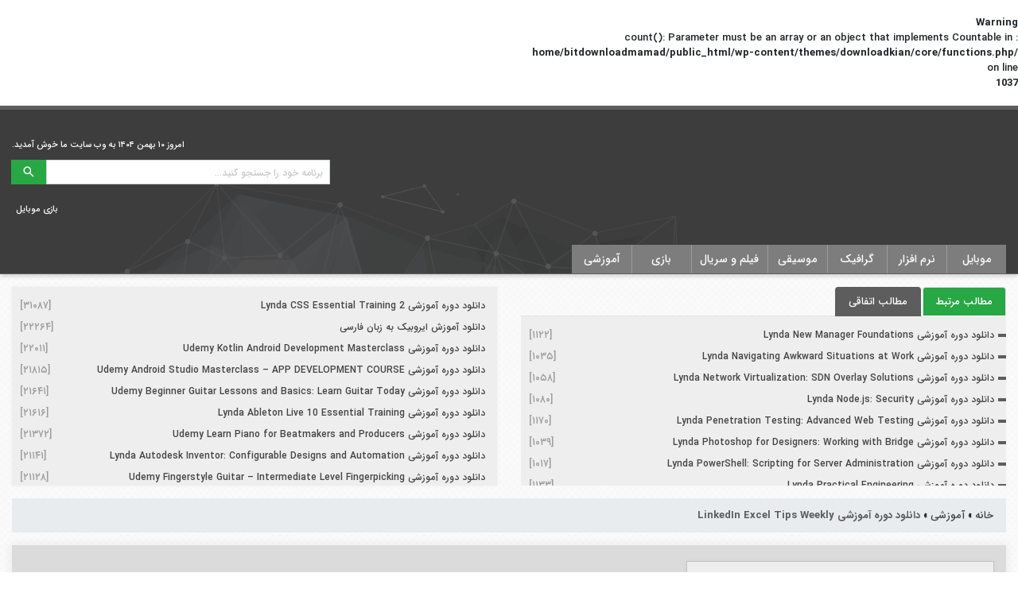

--- FILE ---
content_type: text/html; charset=UTF-8
request_url: https://bitdownload.ir/linkedin-excel-tips-weekly/
body_size: 57210
content:
<br />
<b>Warning</b>:  count(): Parameter must be an array or an object that implements Countable in <b>/home/bitdownloadmamad/public_html/wp-content/themes/downloadkian/core/functions.php</b> on line <b>1037</b><br />
<!DOCTYPE html>
<html lang="fa" dir="rtl">
<head>
    <!-- Required meta tags -->
    <meta charset="utf-8">
    <meta name="viewport" content="width=device-width, initial-scale=1, shrink-to-fit=no">
    <link rel="icon" type="image/x-icon" href="/wp-content/uploads/2020/10/favicon.png">
    

    <!-- Bootstrap CSS -->
    
    
	<!-- This site is optimized with the Yoast SEO plugin v15.7 - https://yoast.com/wordpress/plugins/seo/ -->
	<title>دانلود دوره آموزشی LinkedIn Excel Tips Weekly با لینک مستقیم: بیت دانلود</title><link rel="stylesheet" href="https://bitdownload.ir/wp-content/cache/min/1/134512155fe58238eba718ed411f6fd5.css" media="all" data-minify="1" />
	<meta name="description" content="LinkedIn Excel Tips Weekly یکی از دوره های آموزشی شرکت LinkedIn می باشد که ویژگی های جذاب و پنهان اکسل را به شما آموزش می دهد. ترفندهایی برای افزایش بهره وری کارکرد اکسل و هم چنین ویژگی های پنهان، توابع مورد نیاز برای شناخت و محتوای پیشرفته در موضوعاتی همچون استفاده از داده های PivotTables" />
	<meta name="robots" content="index, follow, max-snippet:-1, max-image-preview:large, max-video-preview:-1" />
	<link rel="canonical" href="https://bitdownload.ir/linkedin-excel-tips-weekly/" />
	<meta property="og:locale" content="fa_IR" />
	<meta property="og:type" content="article" />
	<meta property="og:title" content="دانلود دوره آموزشی LinkedIn Excel Tips Weekly با لینک مستقیم: بیت دانلود" />
	<meta property="og:description" content="LinkedIn Excel Tips Weekly یکی از دوره های آموزشی شرکت LinkedIn می باشد که ویژگی های جذاب و پنهان اکسل را به شما آموزش می دهد. ترفندهایی برای افزایش بهره وری کارکرد اکسل و هم چنین ویژگی های پنهان، توابع مورد نیاز برای شناخت و محتوای پیشرفته در موضوعاتی همچون استفاده از داده های PivotTables" />
	<meta property="og:url" content="https://bitdownload.ir/linkedin-excel-tips-weekly/" />
	<meta property="og:site_name" content="بیت دانلود" />
	<meta property="article:published_time" content="2019-03-18T06:20:08+00:00" />
	<meta property="article:modified_time" content="2019-03-18T06:23:48+00:00" />
	<meta property="og:image" content="https://bitdownload.ir/wp-content/uploads/2019/01/2-2-3.jpg" />
	<meta property="og:image:width" content="424" />
	<meta property="og:image:height" content="626" />
	<meta name="twitter:card" content="summary_large_image" />
	<meta name="twitter:label1" content="نوشته‌شده بدست">
	<meta name="twitter:data1" content="محمد">
	<script type="application/ld+json" class="yoast-schema-graph">{"@context":"https://schema.org","@graph":[{"@type":"WebSite","@id":"https://bitdownload.ir/#website","url":"https://bitdownload.ir/","name":"\u0628\u06cc\u062a \u062f\u0627\u0646\u0644\u0648\u062f","description":"\u062f\u0627\u0646\u0644\u0648\u062f \u0646\u0631\u0645 \u0627\u0641\u0632\u0627\u0631 \u060c \u0628\u0627\u0632\u06cc \u0648 \u0648\u06cc\u062f\u0626\u0648\u0647\u0627\u06cc \u0622\u0645\u0648\u0632\u0634\u06cc","potentialAction":[{"@type":"SearchAction","target":"https://bitdownload.ir/?s={search_term_string}","query-input":"required name=search_term_string"}],"inLanguage":"fa-IR"},{"@type":"ImageObject","@id":"https://bitdownload.ir/linkedin-excel-tips-weekly/#primaryimage","inLanguage":"fa-IR","url":"https://bitdownload.ir/wp-content/uploads/2019/01/2-2-3.jpg","width":424,"height":626,"caption":"Excel Tips Weekly"},{"@type":"WebPage","@id":"https://bitdownload.ir/linkedin-excel-tips-weekly/#webpage","url":"https://bitdownload.ir/linkedin-excel-tips-weekly/","name":"\u062f\u0627\u0646\u0644\u0648\u062f \u062f\u0648\u0631\u0647 \u0622\u0645\u0648\u0632\u0634\u06cc LinkedIn Excel Tips Weekly \u0628\u0627 \u0644\u06cc\u0646\u06a9 \u0645\u0633\u062a\u0642\u06cc\u0645: \u0628\u06cc\u062a \u062f\u0627\u0646\u0644\u0648\u062f","isPartOf":{"@id":"https://bitdownload.ir/#website"},"primaryImageOfPage":{"@id":"https://bitdownload.ir/linkedin-excel-tips-weekly/#primaryimage"},"datePublished":"2019-03-18T06:20:08+00:00","dateModified":"2019-03-18T06:23:48+00:00","author":{"@id":"https://bitdownload.ir/#/schema/person/127062d930f40ab423a286e62537b176"},"description":"LinkedIn Excel Tips Weekly \u06cc\u06a9\u06cc \u0627\u0632 \u062f\u0648\u0631\u0647 \u0647\u0627\u06cc \u0622\u0645\u0648\u0632\u0634\u06cc \u0634\u0631\u06a9\u062a\u00a0LinkedIn \u0645\u06cc \u0628\u0627\u0634\u062f \u06a9\u0647 \u0648\u06cc\u0698\u06af\u06cc \u0647\u0627\u06cc \u062c\u0630\u0627\u0628 \u0648 \u067e\u0646\u0647\u0627\u0646 \u0627\u06a9\u0633\u0644 \u0631\u0627 \u0628\u0647 \u0634\u0645\u0627 \u0622\u0645\u0648\u0632\u0634 \u0645\u06cc \u062f\u0647\u062f. \u062a\u0631\u0641\u0646\u062f\u0647\u0627\u06cc\u06cc \u0628\u0631\u0627\u06cc \u0627\u0641\u0632\u0627\u06cc\u0634 \u0628\u0647\u0631\u0647 \u0648\u0631\u06cc \u06a9\u0627\u0631\u06a9\u0631\u062f \u0627\u06a9\u0633\u0644 \u0648 \u0647\u0645 \u0686\u0646\u06cc\u0646 \u0648\u06cc\u0698\u06af\u06cc \u0647\u0627\u06cc \u067e\u0646\u0647\u0627\u0646\u060c \u062a\u0648\u0627\u0628\u0639 \u0645\u0648\u0631\u062f \u0646\u06cc\u0627\u0632 \u0628\u0631\u0627\u06cc \u0634\u0646\u0627\u062e\u062a \u0648 \u0645\u062d\u062a\u0648\u0627\u06cc \u067e\u06cc\u0634\u0631\u0641\u062a\u0647 \u062f\u0631 \u0645\u0648\u0636\u0648\u0639\u0627\u062a\u06cc \u0647\u0645\u0686\u0648\u0646 \u0627\u0633\u062a\u0641\u0627\u062f\u0647 \u0627\u0632 \u062f\u0627\u062f\u0647 \u0647\u0627\u06cc\u00a0PivotTables","breadcrumb":{"@id":"https://bitdownload.ir/linkedin-excel-tips-weekly/#breadcrumb"},"inLanguage":"fa-IR","potentialAction":[{"@type":"ReadAction","target":["https://bitdownload.ir/linkedin-excel-tips-weekly/"]}]},{"@type":"BreadcrumbList","@id":"https://bitdownload.ir/linkedin-excel-tips-weekly/#breadcrumb","itemListElement":[{"@type":"ListItem","position":1,"item":{"@type":"WebPage","@id":"https://bitdownload.ir/","url":"https://bitdownload.ir/","name":"\u062e\u0627\u0646\u0647"}},{"@type":"ListItem","position":2,"item":{"@type":"WebPage","@id":"https://bitdownload.ir/learning/","url":"https://bitdownload.ir/learning/","name":"\u0622\u0645\u0648\u0632\u0634\u06cc"}},{"@type":"ListItem","position":3,"item":{"@type":"WebPage","@id":"https://bitdownload.ir/linkedin-excel-tips-weekly/","url":"https://bitdownload.ir/linkedin-excel-tips-weekly/","name":"\u062f\u0627\u0646\u0644\u0648\u062f \u062f\u0648\u0631\u0647 \u0622\u0645\u0648\u0632\u0634\u06cc LinkedIn Excel Tips Weekly"}}]},{"@type":"Person","@id":"https://bitdownload.ir/#/schema/person/127062d930f40ab423a286e62537b176","name":"\u0645\u062d\u0645\u062f"}]}</script>
	<!-- / Yoast SEO plugin. -->


<link href='https://fonts.gstatic.com' crossorigin rel='preconnect' />




<style id='wpdiscuz-frontend-rtl-css-inline-css' type='text/css'>
 #wpdcom .wpd-blog-administrator .wpd-comment-label{color:#ffffff;background-color:#00B38F;border:none}#wpdcom .wpd-blog-administrator .wpd-comment-author, #wpdcom .wpd-blog-administrator .wpd-comment-author a{color:#00B38F}#wpdcom.wpd-layout-1 .wpd-comment .wpd-blog-administrator .wpd-avatar img{border-color:#00B38F}#wpdcom.wpd-layout-2 .wpd-comment.wpd-reply .wpd-comment-wrap.wpd-blog-administrator{border-right:3px solid #00B38F}#wpdcom.wpd-layout-2 .wpd-comment .wpd-blog-administrator .wpd-avatar img{border-bottom-color:#00B38F}#wpdcom.wpd-layout-3 .wpd-blog-administrator .wpd-comment-subheader{border-top:1px dashed #00B38F}#wpdcom.wpd-layout-3 .wpd-reply .wpd-blog-administrator .wpd-comment-right{border-right:1px solid #00B38F}#wpdcom .wpd-blog-editor .wpd-comment-label{color:#ffffff;background-color:#00B38F;border:none}#wpdcom .wpd-blog-editor .wpd-comment-author, #wpdcom .wpd-blog-editor .wpd-comment-author a{color:#00B38F}#wpdcom.wpd-layout-1 .wpd-comment .wpd-blog-editor .wpd-avatar img{border-color:#00B38F}#wpdcom.wpd-layout-2 .wpd-comment.wpd-reply .wpd-comment-wrap.wpd-blog-editor{border-right:3px solid #00B38F}#wpdcom.wpd-layout-2 .wpd-comment .wpd-blog-editor .wpd-avatar img{border-bottom-color:#00B38F}#wpdcom.wpd-layout-3 .wpd-blog-editor .wpd-comment-subheader{border-top:1px dashed #00B38F}#wpdcom.wpd-layout-3 .wpd-reply .wpd-blog-editor .wpd-comment-right{border-right:1px solid #00B38F}#wpdcom .wpd-blog-author .wpd-comment-label{color:#ffffff;background-color:#00B38F;border:none}#wpdcom .wpd-blog-author .wpd-comment-author, #wpdcom .wpd-blog-author .wpd-comment-author a{color:#00B38F}#wpdcom.wpd-layout-1 .wpd-comment .wpd-blog-author .wpd-avatar img{border-color:#00B38F}#wpdcom.wpd-layout-2 .wpd-comment .wpd-blog-author .wpd-avatar img{border-bottom-color:#00B38F}#wpdcom.wpd-layout-3 .wpd-blog-author .wpd-comment-subheader{border-top:1px dashed #00B38F}#wpdcom.wpd-layout-3 .wpd-reply .wpd-blog-author .wpd-comment-right{border-right:1px solid #00B38F}#wpdcom .wpd-blog-contributor .wpd-comment-label{color:#ffffff;background-color:#00B38F;border:none}#wpdcom .wpd-blog-contributor .wpd-comment-author, #wpdcom .wpd-blog-contributor .wpd-comment-author a{color:#00B38F}#wpdcom.wpd-layout-1 .wpd-comment .wpd-blog-contributor .wpd-avatar img{border-color:#00B38F}#wpdcom.wpd-layout-2 .wpd-comment .wpd-blog-contributor .wpd-avatar img{border-bottom-color:#00B38F}#wpdcom.wpd-layout-3 .wpd-blog-contributor .wpd-comment-subheader{border-top:1px dashed #00B38F}#wpdcom.wpd-layout-3 .wpd-reply .wpd-blog-contributor .wpd-comment-right{border-right:1px solid #00B38F}#wpdcom .wpd-blog-subscriber .wpd-comment-label{color:#ffffff;background-color:#00B38F;border:none}#wpdcom .wpd-blog-subscriber .wpd-comment-author, #wpdcom .wpd-blog-subscriber .wpd-comment-author a{color:#00B38F}#wpdcom.wpd-layout-2 .wpd-comment .wpd-blog-subscriber .wpd-avatar img{border-bottom-color:#00B38F}#wpdcom.wpd-layout-3 .wpd-blog-subscriber .wpd-comment-subheader{border-top:1px dashed #00B38F}#wpdcom .wpd-blog-wpseo_manager .wpd-comment-label{color:#ffffff;background-color:#00B38F;border:none}#wpdcom .wpd-blog-wpseo_manager .wpd-comment-author, #wpdcom .wpd-blog-wpseo_manager .wpd-comment-author a{color:#00B38F}#wpdcom.wpd-layout-1 .wpd-comment .wpd-blog-wpseo_manager .wpd-avatar img{border-color:#00B38F}#wpdcom.wpd-layout-2 .wpd-comment .wpd-blog-wpseo_manager .wpd-avatar img{border-bottom-color:#00B38F}#wpdcom.wpd-layout-3 .wpd-blog-wpseo_manager .wpd-comment-subheader{border-top:1px dashed #00B38F}#wpdcom.wpd-layout-3 .wpd-reply .wpd-blog-wpseo_manager .wpd-comment-right{border-right:1px solid #00B38F}#wpdcom .wpd-blog-wpseo_editor .wpd-comment-label{color:#ffffff;background-color:#00B38F;border:none}#wpdcom .wpd-blog-wpseo_editor .wpd-comment-author, #wpdcom .wpd-blog-wpseo_editor .wpd-comment-author a{color:#00B38F}#wpdcom.wpd-layout-1 .wpd-comment .wpd-blog-wpseo_editor .wpd-avatar img{border-color:#00B38F}#wpdcom.wpd-layout-2 .wpd-comment .wpd-blog-wpseo_editor .wpd-avatar img{border-bottom-color:#00B38F}#wpdcom.wpd-layout-3 .wpd-blog-wpseo_editor .wpd-comment-subheader{border-top:1px dashed #00B38F}#wpdcom.wpd-layout-3 .wpd-reply .wpd-blog-wpseo_editor .wpd-comment-right{border-right:1px solid #00B38F}#wpdcom .wpd-blog-post_author .wpd-comment-label{color:#ffffff;background-color:#00B38F;border:none}#wpdcom .wpd-blog-post_author .wpd-comment-author, #wpdcom .wpd-blog-post_author .wpd-comment-author a{color:#00B38F}#wpdcom .wpd-blog-post_author .wpd-avatar img{border-color:#00B38F}#wpdcom.wpd-layout-1 .wpd-comment .wpd-blog-post_author .wpd-avatar img{border-color:#00B38F}#wpdcom.wpd-layout-2 .wpd-comment.wpd-reply .wpd-comment-wrap.wpd-blog-post_author{border-right:3px solid #00B38F}#wpdcom.wpd-layout-2 .wpd-comment .wpd-blog-post_author .wpd-avatar img{border-bottom-color:#00B38F}#wpdcom.wpd-layout-3 .wpd-blog-post_author .wpd-comment-subheader{border-top:1px dashed #00B38F}#wpdcom.wpd-layout-3 .wpd-reply .wpd-blog-post_author .wpd-comment-right{border-right:1px solid #00B38F}#wpdcom .wpd-blog-guest .wpd-comment-label{color:#ffffff;background-color:#00B38F;border:none}#wpdcom .wpd-blog-guest .wpd-comment-author, #wpdcom .wpd-blog-guest .wpd-comment-author a{color:#00B38F}#wpdcom.wpd-layout-3 .wpd-blog-guest .wpd-comment-subheader{border-top:1px dashed #00B38F}#wpdcom .wpd-comment-text p{font-size:13px}#comments, #respond, .comments-area, #wpdcom{}#wpdcom .ql-editor > *{color:#777777}#wpdcom .ql-editor::before{}#wpdcom .ql-toolbar{border:1px solid #DDDDDD;border-top:none}#wpdcom .ql-container{border:1px solid #DDDDDD;border-bottom:none}#wpdcom .wpd-form-row .wpdiscuz-item input[type="text"], #wpdcom .wpd-form-row .wpdiscuz-item input[type="email"], #wpdcom .wpd-form-row .wpdiscuz-item input[type="url"], #wpdcom .wpd-form-row .wpdiscuz-item input[type="color"], #wpdcom .wpd-form-row .wpdiscuz-item input[type="date"], #wpdcom .wpd-form-row .wpdiscuz-item input[type="datetime"], #wpdcom .wpd-form-row .wpdiscuz-item input[type="datetime-local"], #wpdcom .wpd-form-row .wpdiscuz-item input[type="month"], #wpdcom .wpd-form-row .wpdiscuz-item input[type="number"], #wpdcom .wpd-form-row .wpdiscuz-item input[type="time"], #wpdcom textarea, #wpdcom select{border:1px solid #DDDDDD;color:#777777}#wpdcom .wpd-form-row .wpdiscuz-item textarea{border:1px solid #DDDDDD}#wpdcom input::placeholder, #wpdcom textarea::placeholder, #wpdcom input::-moz-placeholder, #wpdcom textarea::-webkit-input-placeholder{}#wpdcom .wpd-comment-text{color:#777777}#wpdcom .wpd-thread-head .wpd-thread-info{border-bottom:2px solid #00B38F}#wpdcom .wpd-thread-head .wpd-thread-info.wpd-reviews-tab svg{fill:#00B38F}#wpdcom .wpd-thread-head .wpdiscuz-user-settings{border-bottom:2px solid #00B38F}#wpdcom .wpd-thread-head .wpdiscuz-user-settings:hover{color:#00B38F}#wpdcom .wpd-comment .wpd-follow-link:hover{color:#00B38F}#wpdcom .wpd-comment-status .wpd-sticky{color:#00B38F}#wpdcom .wpd-thread-filter .wpdf-active{color:#00B38F;border-bottom-color:#00B38F}#wpdcom .wpd-comment-info-bar{border:1px dashed #33c3a6;background:#e6f8f4}#wpdcom .wpd-comment-info-bar .wpd-current-view i{color:#00B38F}#wpdcom .wpd-filter-view-all:hover{background:#00B38F}#wpdcom .wpdiscuz-item .wpdiscuz-rating > label{color:#DDDDDD}#wpdcom .wpdiscuz-item .wpdiscuz-rating:not(:checked) > label:hover, .wpdiscuz-rating:not(:checked) > label:hover ~ label{}#wpdcom .wpdiscuz-item .wpdiscuz-rating > input ~ label:hover, #wpdcom .wpdiscuz-item .wpdiscuz-rating > input:not(:checked) ~ label:hover ~ label, #wpdcom .wpdiscuz-item .wpdiscuz-rating > input:not(:checked) ~ label:hover ~ label{color:#FFED85}#wpdcom .wpdiscuz-item .wpdiscuz-rating > input:checked ~ label:hover, #wpdcom .wpdiscuz-item .wpdiscuz-rating > input:checked ~ label:hover, #wpdcom .wpdiscuz-item .wpdiscuz-rating > label:hover ~ input:checked ~ label, #wpdcom .wpdiscuz-item .wpdiscuz-rating > input:checked + label:hover ~ label, #wpdcom .wpdiscuz-item .wpdiscuz-rating > input:checked ~ label:hover ~ label, .wpd-custom-field .wcf-active-star, #wpdcom .wpdiscuz-item .wpdiscuz-rating > input:checked ~ label{color:#FFD700}#wpd-post-rating .wpd-rating-wrap .wpd-rating-stars svg .wpd-star{fill:#DDDDDD}#wpd-post-rating .wpd-rating-wrap .wpd-rating-stars svg .wpd-active{fill:#FFD700}#wpd-post-rating .wpd-rating-wrap .wpd-rate-starts svg .wpd-star{fill:#DDDDDD}#wpd-post-rating .wpd-rating-wrap .wpd-rate-starts:hover svg .wpd-star{fill:#FFED85}#wpd-post-rating.wpd-not-rated .wpd-rating-wrap .wpd-rate-starts svg:hover ~ svg .wpd-star{fill:#DDDDDD}.wpdiscuz-post-rating-wrap .wpd-rating .wpd-rating-wrap .wpd-rating-stars svg .wpd-star{fill:#DDDDDD}.wpdiscuz-post-rating-wrap .wpd-rating .wpd-rating-wrap .wpd-rating-stars svg .wpd-active{fill:#FFD700}#wpdcom .wpd-comment .wpd-follow-active{color:#ff7a00}#wpdcom .page-numbers{color:#555;border:#555 1px solid}#wpdcom span.current{background:#555}#wpdcom.wpd-layout-1 .wpd-new-loaded-comment > .wpd-comment-wrap > .wpd-comment-right{background:#FFFAD6}#wpdcom.wpd-layout-2 .wpd-new-loaded-comment.wpd-comment > .wpd-comment-wrap > .wpd-comment-right{background:#FFFAD6}#wpdcom.wpd-layout-2 .wpd-new-loaded-comment.wpd-comment.wpd-reply > .wpd-comment-wrap > .wpd-comment-right{background:transparent}#wpdcom.wpd-layout-2 .wpd-new-loaded-comment.wpd-comment.wpd-reply > .wpd-comment-wrap{background:#FFFAD6}#wpdcom.wpd-layout-3 .wpd-new-loaded-comment.wpd-comment > .wpd-comment-wrap > .wpd-comment-right{background:#FFFAD6}#wpdcom .wpd-follow:hover i, #wpdcom .wpd-unfollow:hover i, #wpdcom .wpd-comment .wpd-follow-active:hover i{color:#00B38F}#wpdcom .wpdiscuz-readmore{cursor:pointer;color:#00B38F}.wpd-custom-field .wcf-pasiv-star, #wpcomm .wpdiscuz-item .wpdiscuz-rating > label{color:#DDDDDD}.wpd-wrapper .wpd-list-item.wpd-active{border-top:3px solid #00B38F}#wpdcom.wpd-layout-2 .wpd-comment.wpd-reply.wpd-unapproved-comment .wpd-comment-wrap{border-right:3px solid #FFFAD6}#wpdcom.wpd-layout-3 .wpd-comment.wpd-reply.wpd-unapproved-comment .wpd-comment-right{border-right:1px solid #FFFAD6}#wpdcom .wpd-prim-button{background-color:#555555;color:#FFFFFF}#wpdcom .wpd_label__check i.wpdicon-on{color:#555555;border:1px solid #aaaaaa}#wpd-bubble-wrapper #wpd-bubble-all-comments-count{color:#1DB99A}#wpd-bubble-wrapper > div{background-color:#1DB99A}#wpd-bubble-wrapper > #wpd-bubble #wpd-bubble-add-message{background-color:#1DB99A}#wpd-bubble-wrapper > #wpd-bubble #wpd-bubble-add-message::before{border-left-color:#1DB99A;border-right-color:#1DB99A}#wpd-bubble-wrapper.wpd-right-corner > #wpd-bubble #wpd-bubble-add-message::before{border-left-color:#1DB99A;border-right-color:#1DB99A}.wpd-inline-icon-wrapper path.wpd-inline-icon-first{fill:#1DB99A}.wpd-inline-icon-count{background-color:#1DB99A}.wpd-inline-icon-count::before{border-left-color:#1DB99A}.wpd-inline-form-wrapper::before{border-bottom-color:#1DB99A}.wpd-inline-form-question{background-color:#1DB99A}.wpd-inline-form{background-color:#1DB99A}.wpd-last-inline-comments-wrapper{border-color:#1DB99A}.wpd-last-inline-comments-wrapper::before{border-bottom-color:#1DB99A}.wpd-last-inline-comments-wrapper .wpd-view-all-inline-comments{background:#1DB99A}.wpd-last-inline-comments-wrapper .wpd-view-all-inline-comments:hover,.wpd-last-inline-comments-wrapper .wpd-view-all-inline-comments:active,.wpd-last-inline-comments-wrapper .wpd-view-all-inline-comments:focus{background-color:#1DB99A}#wpdcom .ql-snow .ql-tooltip[data-mode="link"]::before{content:"Enter link:"}#wpdcom .ql-snow .ql-tooltip.ql-editing a.ql-action::after{content:"Save"}.comments-area{width:auto}
</style>



<style id='yasrcss-inline-css' type='text/css'>

        .yasr-star-rating {
            background-image: url("https://bitdownload.ir/wp-content/plugins/yet-another-stars-rating/includes/img/star_2.svg");
        }
        .yasr-star-rating .yasr-star-value {
            background: url("https://bitdownload.ir/wp-content/plugins/yet-another-stars-rating/includes/img/star_3.svg") ;
        }
    
.yasr-star-rating .yasr-star-value {
                        -moz-transform: scaleX(-1);
                        -o-transform: scaleX(-1);
                    
                        -webkit-transform: scaleX(-1);
                        transform: scaleX(-1);
                        filter: FlipH;
                        -ms-filter: "FlipH";
                        right: 0;
                        left: auto;
                    }
</style>





<noscript><style id="rocket-lazyload-nojs-css">.rll-youtube-player, [data-lazy-src]{display:none !important;}</style></noscript>    


</head>
<body>
<header>
    <div class="container-fluid bg-header">
        <div class="row">
            <div class="container">
                <!--Header Icon and Search-->
                <div class="row header d-flex flex-sm-row align-items-sm-center">
                    <div class="col-sm-6 right"><a href="https://bitdownload.ir"><img src="data:image/svg+xml,%3Csvg%20xmlns='http://www.w3.org/2000/svg'%20viewBox='0%200%200%200'%3E%3C/svg%3E" alt="بیت دانلود" title="بیت دانلود" data-lazy-src="/wp-content/uploads/2020/10/logo260.png"><noscript><img src="/wp-content/uploads/2020/10/logo260.png" alt="بیت دانلود" title="بیت دانلود"></noscript></a></div>
                    <div class="col-sm-6 left d-flex flex-column justify-content-end">
                        <div class="massage">
                            <p>امروز ۱۰ بهمن ۱۴۰۴ به وب سایت ما خوش آمدید.</p>                        </div>
                        <div class="search">
                            <div class="toggle-menu" onclick="Toggle_Menu_Xs(this);">
                                <div class="bar1"></div>
                                <div class="bar2"></div>
                                <div class="bar3"></div>
                            </div>
                            <form role="search" method="get" action="https://bitdownload.ir/">
                                <div class="input-group">
                                    <input type="search" class="form-control form-control-sm" placeholder="برنامه خود را جستجو کنید..." value="" name="s">
                                    <div class="input-group-prepend">
                                        <button type="submit" class="btn btn-success btn-sm"><i class="mdi mdi-magnify mdi-18px"></i></button>
                                    </div>
                                </div>
                            </form>
                        </div>
                        <div class="top-menu">
                            <ul id="menu-footer1" class=""><li id="menu-item-215514" class="menu-item menu-item-type-taxonomy menu-item-object-category menu-item-215514"><a href="https://bitdownload.ir/mobile/%d8%a8%d8%a7%d8%b2%db%8c-%d9%85%d9%88%d8%a8%d8%a7%db%8c%d9%84/">بازی موبایل</a></li>
</ul>                        </div>
                    </div>
                </div>
                <!--End Header Icon and Search-->
                <!--Menu and Sub-Menu-->
                <div class="row wrapper-menu">
                    <div class="col-12">
                        <div  class="main-menu pc">
                            <ul id="menu-main-menu" class=""><li id="menu-item-37307" class="menu-item menu-item-type-taxonomy menu-item-object-category menu-item-has-children menu-item-37307"><a href="https://bitdownload.ir/mobile/">موبایل</a>
<ul class="sub-menu">
	<li id="menu-item-37309" class="menu-item menu-item-type-taxonomy menu-item-object-category menu-item-has-children menu-item-37309"><a href="https://bitdownload.ir/mobile/%d9%86%d8%b1%d9%85-%d8%a7%d9%81%d8%b2%d8%a7%d8%b1-%d9%85%d9%88%d8%a8%d8%a7%db%8c%d9%84/">نرم افزار موبایل</a>
	<ul class="sub-menu">
		<li id="menu-item-37326" class="menu-item menu-item-type-taxonomy menu-item-object-category menu-item-37326"><a href="https://bitdownload.ir/mobile/%d9%86%d8%b1%d9%85-%d8%a7%d9%81%d8%b2%d8%a7%d8%b1-%d9%85%d9%88%d8%a8%d8%a7%db%8c%d9%84/%d8%aa%d9%85-%d9%88-%d8%b4%d8%ae%d8%b5%db%8c-%d8%b3%d8%a7%d8%b2%db%8c/">تم و شخصی سازی موبایل</a></li>
		<li id="menu-item-37324" class="menu-item menu-item-type-taxonomy menu-item-object-category menu-item-37324"><a href="https://bitdownload.ir/mobile/%d9%86%d8%b1%d9%85-%d8%a7%d9%81%d8%b2%d8%a7%d8%b1-%d9%85%d9%88%d8%a8%d8%a7%db%8c%d9%84/%d8%b3%d8%b1%da%af%d8%b1%d9%85%db%8c-%d9%86%d8%b1%d9%85-%d8%a7%d9%81%d8%b2%d8%a7%d8%b1-%d9%85%d9%88%d8%a8%d8%a7%db%8c%d9%84/">سرگرمی موبایل</a></li>
		<li id="menu-item-37312" class="menu-item menu-item-type-taxonomy menu-item-object-category menu-item-37312"><a href="https://bitdownload.ir/mobile/%d9%86%d8%b1%d9%85-%d8%a7%d9%81%d8%b2%d8%a7%d8%b1-%d9%85%d9%88%d8%a8%d8%a7%db%8c%d9%84/%da%a9%d8%a7%d8%b1%d8%a8%d8%b1%d8%af%db%8c-%d9%86%d8%b1%d9%85-%d8%a7%d9%81%d8%b2%d8%a7%d8%b1-%d9%85%d9%88%d8%a8%d8%a7%db%8c%d9%84/">کاربردی موبایل</a></li>
		<li id="menu-item-37329" class="menu-item menu-item-type-taxonomy menu-item-object-category menu-item-37329"><a href="https://bitdownload.ir/mobile/%d9%86%d8%b1%d9%85-%d8%a7%d9%81%d8%b2%d8%a7%d8%b1-%d9%85%d9%88%d8%a8%d8%a7%db%8c%d9%84/%d9%85%d9%88%d8%b3%db%8c%d9%82%db%8c%d8%8c-%d8%b9%da%a9%d8%b3-%d9%88-%d9%88%db%8c%d8%af%d8%a6%d9%88/">موسیقی، عکس و ویدئو موبایل</a></li>
		<li id="menu-item-37330" class="menu-item menu-item-type-taxonomy menu-item-object-category menu-item-37330"><a href="https://bitdownload.ir/mobile/%d9%86%d8%b1%d9%85-%d8%a7%d9%81%d8%b2%d8%a7%d8%b1-%d9%85%d9%88%d8%a8%d8%a7%db%8c%d9%84/%d8%b4%d8%a8%db%8c%d9%87-%d8%b3%d8%a7%d8%b2%db%8c/">شبیه سازی موبایل</a></li>
		<li id="menu-item-37331" class="menu-item menu-item-type-taxonomy menu-item-object-category menu-item-37331"><a href="https://bitdownload.ir/mobile/%d9%86%d8%b1%d9%85-%d8%a7%d9%81%d8%b2%d8%a7%d8%b1-%d9%85%d9%88%d8%a8%d8%a7%db%8c%d9%84/%d8%b9%da%a9%d8%a7%d8%b3%db%8c/">عکاسی موبایل</a></li>
		<li id="menu-item-37332" class="menu-item menu-item-type-taxonomy menu-item-object-category menu-item-37332"><a href="https://bitdownload.ir/mobile/%d9%86%d8%b1%d9%85-%d8%a7%d9%81%d8%b2%d8%a7%d8%b1-%d9%85%d9%88%d8%a8%d8%a7%db%8c%d9%84/%d9%85%d8%af%db%8c%d8%b1%db%8c%d8%aa-%d9%81%d8%a7%db%8c%d9%84-%d9%87%d8%a7-%d9%88-%d8%a8%d8%b1%d9%86%d8%a7%d9%85%d9%87-%d9%87%d8%a7/">مدیریت فایل ها و برنامه ها موبایل</a></li>
		<li id="menu-item-37333" class="menu-item menu-item-type-taxonomy menu-item-object-category menu-item-37333"><a href="https://bitdownload.ir/mobile/%d9%86%d8%b1%d9%85-%d8%a7%d9%81%d8%b2%d8%a7%d8%b1-%d9%85%d9%88%d8%a8%d8%a7%db%8c%d9%84/%d9%85%d9%88%d9%84%d8%aa%db%8c-%d9%85%d8%af%db%8c%d8%a7/">مولتی مدیا موبایل</a></li>
		<li id="menu-item-37334" class="menu-item menu-item-type-taxonomy menu-item-object-category menu-item-37334"><a href="https://bitdownload.ir/mobile/%d9%86%d8%b1%d9%85-%d8%a7%d9%81%d8%b2%d8%a7%d8%b1-%d9%85%d9%88%d8%a8%d8%a7%db%8c%d9%84/%d8%a7%d8%b3-%d8%a7%d9%85-%d8%a7%d8%b3%d8%8c-%d9%be%db%8c%d8%a7%d9%85-%d8%b1%d8%b3%d8%a7%d9%86%d8%8c-%d8%a7%db%8c%d9%85%db%8c%d9%84/">اس ام اس، پیام رسان، ایمیل موبایل</a></li>
		<li id="menu-item-37335" class="menu-item menu-item-type-taxonomy menu-item-object-category menu-item-37335"><a href="https://bitdownload.ir/mobile/%d9%86%d8%b1%d9%85-%d8%a7%d9%81%d8%b2%d8%a7%d8%b1-%d9%85%d9%88%d8%a8%d8%a7%db%8c%d9%84/%d8%a7%db%8c%d9%86%d8%aa%d8%b1%d9%86%d8%aa-%d9%86%d8%b1%d9%85-%d8%a7%d9%81%d8%b2%d8%a7%d8%b1-%d9%85%d9%88%d8%a8%d8%a7%db%8c%d9%84/">اینترنت موبایل</a></li>
		<li id="menu-item-37336" class="menu-item menu-item-type-taxonomy menu-item-object-category menu-item-37336"><a href="https://bitdownload.ir/mobile/%d9%86%d8%b1%d9%85-%d8%a7%d9%81%d8%b2%d8%a7%d8%b1-%d9%85%d9%88%d8%a8%d8%a7%db%8c%d9%84/%d8%a7%d9%85%d9%86%db%8c%d8%aa%db%8c-%d9%88-%d8%a2%d9%86%d8%aa%db%8c-%d9%88%db%8c%d8%b1%d9%88%d8%b3/">امنیتی و آنتی ویروس موبایل</a></li>
		<li id="menu-item-37338" class="menu-item menu-item-type-taxonomy menu-item-object-category menu-item-37338"><a href="https://bitdownload.ir/mobile/%d9%86%d8%b1%d9%85-%d8%a7%d9%81%d8%b2%d8%a7%d8%b1-%d9%85%d9%88%d8%a8%d8%a7%db%8c%d9%84/%d9%88%db%8c%d8%ac%d8%aa-%d9%87%d8%a7/">ویجت های موبایل</a></li>
		<li id="menu-item-37339" class="menu-item menu-item-type-taxonomy menu-item-object-category menu-item-37339"><a href="https://bitdownload.ir/mobile/%d9%86%d8%b1%d9%85-%d8%a7%d9%81%d8%b2%d8%a7%d8%b1-%d9%85%d9%88%d8%a8%d8%a7%db%8c%d9%84/%d8%a8%d9%87%db%8c%d9%86%d9%87-%d8%b3%d8%a7%d8%b2%db%8c-%d9%85%d9%88%d8%a8%d8%a7%db%8c%d9%84/">بهینه سازی موبایل</a></li>
		<li id="menu-item-37340" class="menu-item menu-item-type-taxonomy menu-item-object-category menu-item-37340"><a href="https://bitdownload.ir/mobile/%d9%86%d8%b1%d9%85-%d8%a7%d9%81%d8%b2%d8%a7%d8%b1-%d9%85%d9%88%d8%a8%d8%a7%db%8c%d9%84/%d9%86%d8%b1%d9%85-%d8%a7%d9%81%d8%b2%d8%a7%d8%b1%d9%87%d8%a7%db%8c-%d9%85%da%a9%d8%a7%d9%86-%db%8c%d8%a7%d8%a8%db%8c-%d9%85%d9%88%d8%a8%d8%a7%db%8c%d9%84/">نرم افزارهای مکان یابی موبایل</a></li>
		<li id="menu-item-37343" class="menu-item menu-item-type-taxonomy menu-item-object-category menu-item-37343"><a href="https://bitdownload.ir/mobile/%d9%86%d8%b1%d9%85-%d8%a7%d9%81%d8%b2%d8%a7%d8%b1-%d9%85%d9%88%d8%a8%d8%a7%db%8c%d9%84/%d8%aa%d9%86%d8%a7%d8%b3%d8%a8-%d8%a7%d9%86%d8%af%d8%a7%d9%85/">تناسب اندام موبایل</a></li>
		<li id="menu-item-37346" class="menu-item menu-item-type-taxonomy menu-item-object-category menu-item-37346"><a href="https://bitdownload.ir/mobile/%d9%86%d8%b1%d9%85-%d8%a7%d9%81%d8%b2%d8%a7%d8%b1-%d9%85%d9%88%d8%a8%d8%a7%db%8c%d9%84/%d9%85%d8%b1%d9%88%d8%b1%da%af%d8%b1/">مرورگر موبایل</a></li>
		<li id="menu-item-37347" class="menu-item menu-item-type-taxonomy menu-item-object-category menu-item-37347"><a href="https://bitdownload.ir/mobile/%d9%86%d8%b1%d9%85-%d8%a7%d9%81%d8%b2%d8%a7%d8%b1-%d9%85%d9%88%d8%a8%d8%a7%db%8c%d9%84/%d9%85%d9%87%d9%86%d8%af%d8%b3%db%8c-%d9%88-%d8%aa%d8%ae%d8%b5%d8%b5%db%8c-%d9%85%d9%88%d8%a8%d8%a7%db%8c%d9%84/">مهندسی و تخصصی موبایل</a></li>
		<li id="menu-item-37348" class="menu-item menu-item-type-taxonomy menu-item-object-category menu-item-37348"><a href="https://bitdownload.ir/mobile/%d9%86%d8%b1%d9%85-%d8%a7%d9%81%d8%b2%d8%a7%d8%b1-%d9%85%d9%88%d8%a8%d8%a7%db%8c%d9%84/%d9%85%d8%a7%d8%b4%db%8c%d9%86-%d8%ad%d8%b3%d8%a7%d8%a8-%d9%88-%d8%b1%db%8c%d8%a7%d8%b6%db%8c%d8%a7%d8%aa/">ماشین حساب و ریاضیات موبایل</a></li>
		<li id="menu-item-37349" class="menu-item menu-item-type-taxonomy menu-item-object-category menu-item-37349"><a href="https://bitdownload.ir/mobile/%d9%86%d8%b1%d9%85-%d8%a7%d9%81%d8%b2%d8%a7%d8%b1-%d9%85%d9%88%d8%a8%d8%a7%db%8c%d9%84/%da%a9%d8%aa%d8%a7%d8%a8-%d9%88-%da%a9%d8%aa%d8%a7%d8%a8-%d8%ae%d9%88%d8%a7%d9%86/">کتاب و کتاب خوان موبایل</a></li>
		<li id="menu-item-37351" class="menu-item menu-item-type-taxonomy menu-item-object-category menu-item-37351"><a href="https://bitdownload.ir/mobile/%d9%86%d8%b1%d9%85-%d8%a7%d9%81%d8%b2%d8%a7%d8%b1-%d9%85%d9%88%d8%a8%d8%a7%db%8c%d9%84/%d9%85%d8%b0%d9%87%d8%a8%db%8c-%d9%86%d8%b1%d9%85-%d8%a7%d9%81%d8%b2%d8%a7%d8%b1-%d9%85%d9%88%d8%a8%d8%a7%db%8c%d9%84/">مذهبی موبایل</a></li>
		<li id="menu-item-37352" class="menu-item menu-item-type-taxonomy menu-item-object-category menu-item-37352"><a href="https://bitdownload.ir/mobile/%d9%86%d8%b1%d9%85-%d8%a7%d9%81%d8%b2%d8%a7%d8%b1-%d9%85%d9%88%d8%a8%d8%a7%db%8c%d9%84/%d8%a2%d9%85%d9%88%d8%b2%d8%b4%db%8c-%d9%86%d8%b1%d9%85-%d8%a7%d9%81%d8%b2%d8%a7%d8%b1-%d9%85%d9%88%d8%a8%d8%a7%db%8c%d9%84/">آموزشی موبایل</a></li>
	</ul>
</li>
	<li id="menu-item-37308" class="menu-item menu-item-type-taxonomy menu-item-object-category menu-item-has-children menu-item-37308"><a href="https://bitdownload.ir/mobile/%d8%a8%d8%a7%d8%b2%db%8c-%d9%85%d9%88%d8%a8%d8%a7%db%8c%d9%84/">بازی موبایل</a>
	<ul class="sub-menu">
		<li id="menu-item-37314" class="menu-item menu-item-type-taxonomy menu-item-object-category menu-item-37314"><a href="https://bitdownload.ir/mobile/%d8%a8%d8%a7%d8%b2%db%8c-%d9%85%d9%88%d8%a8%d8%a7%db%8c%d9%84/%d8%b3%d8%b1%da%af%d8%b1%d9%85%db%8c/">بازی سرگرمی موبایل</a></li>
		<li id="menu-item-37322" class="menu-item menu-item-type-taxonomy menu-item-object-category menu-item-37322"><a href="https://bitdownload.ir/mobile/%d8%a8%d8%a7%d8%b2%db%8c-%d9%85%d9%88%d8%a8%d8%a7%db%8c%d9%84/%d9%85%d8%a7%d8%ac%d8%b1%d8%a7%d8%ac%d9%88%db%8c%db%8c/">ماجراجویی موبایل</a></li>
		<li id="menu-item-37317" class="menu-item menu-item-type-taxonomy menu-item-object-category menu-item-37317"><a href="https://bitdownload.ir/mobile/%d8%a8%d8%a7%d8%b2%db%8c-%d9%85%d9%88%d8%a8%d8%a7%db%8c%d9%84/%d8%a7%da%a9%d8%b4%d9%86/">اکشن موبایل</a></li>
		<li id="menu-item-37319" class="menu-item menu-item-type-taxonomy menu-item-object-category menu-item-37319"><a href="https://bitdownload.ir/mobile/%d8%a8%d8%a7%d8%b2%db%8c-%d9%85%d9%88%d8%a8%d8%a7%db%8c%d9%84/%d8%a7%d8%b3%d8%aa%d8%b1%d8%a7%d8%aa%da%98%db%8c%da%a9/">استراتژیک موبایل</a></li>
		<li id="menu-item-37320" class="menu-item menu-item-type-taxonomy menu-item-object-category menu-item-37320"><a href="https://bitdownload.ir/mobile/%d8%a8%d8%a7%d8%b2%db%8c-%d9%85%d9%88%d8%a8%d8%a7%db%8c%d9%84/%d9%81%da%a9%d8%b1%db%8c-%d9%88-%d9%85%d8%b9%d9%85%d8%a7%db%8c%db%8c/">فکری و معمایی موبایل</a></li>
		<li id="menu-item-37321" class="menu-item menu-item-type-taxonomy menu-item-object-category menu-item-37321"><a href="https://bitdownload.ir/mobile/%d8%a8%d8%a7%d8%b2%db%8c-%d9%85%d9%88%d8%a8%d8%a7%db%8c%d9%84/%d9%85%d8%b3%d8%a7%d8%a8%d9%82%d9%87-%d8%a7%db%8c-%d9%88-%d9%88%d8%b1%d8%b2%d8%b4%db%8c/">بازی مسابقه ای و ورزشی موبایل</a></li>
		<li id="menu-item-37327" class="menu-item menu-item-type-taxonomy menu-item-object-category menu-item-37327"><a href="https://bitdownload.ir/mobile/%d8%a8%d8%a7%d8%b2%db%8c-%d9%85%d9%88%d8%a8%d8%a7%db%8c%d9%84/%d9%86%d9%82%d8%b4-%d8%a2%d9%81%d8%b1%db%8c%d9%86%db%8c-%d9%85%d9%88%d8%a8%d8%a7%db%8c%d9%84/">نقش آفرینی موبایل</a></li>
		<li id="menu-item-37337" class="menu-item menu-item-type-taxonomy menu-item-object-category menu-item-37337"><a href="https://bitdownload.ir/mobile/%d8%a8%d8%a7%d8%b2%db%8c-%d9%85%d9%88%d8%a8%d8%a7%db%8c%d9%84/%da%a9%d9%88%d8%af%da%a9%d8%a7%d9%86%d9%87/">کودکانه موبایل</a></li>
		<li id="menu-item-37325" class="menu-item menu-item-type-taxonomy menu-item-object-category menu-item-37325"><a href="https://bitdownload.ir/mobile/%d8%a8%d8%a7%d8%b2%db%8c-%d9%85%d9%88%d8%a8%d8%a7%db%8c%d9%84/%d8%a8%d8%a7%d8%b2%db%8c-%d8%a2%d9%86%d9%84%d8%a7%db%8c%d9%86/">بازی آنلاین موبایل</a></li>
		<li id="menu-item-37341" class="menu-item menu-item-type-taxonomy menu-item-object-category menu-item-37341"><a href="https://bitdownload.ir/mobile/%d8%a8%d8%a7%d8%b2%db%8c-%d9%85%d9%88%d8%a8%d8%a7%db%8c%d9%84/%d8%aa%db%8c%d8%b1-%d8%a7%d9%86%d8%af%d8%a7%d8%b2%db%8c-%d8%a7%d9%88%d9%84-%d8%b4%d8%ae%d8%b5/">تیراندازی اول شخص موبایل</a></li>
		<li id="menu-item-37342" class="menu-item menu-item-type-taxonomy menu-item-object-category menu-item-37342"><a href="https://bitdownload.ir/mobile/%d8%a8%d8%a7%d8%b2%db%8c-%d9%85%d9%88%d8%a8%d8%a7%db%8c%d9%84/%d9%81%d8%b6%d8%a7%db%8c%db%8c-%d9%88-%d9%87%d9%88%d8%a7%d9%be%db%8c%d9%85%d8%a7%db%8c%db%8c/">فضایی و هواپیمایی موبایل</a></li>
		<li id="menu-item-37344" class="menu-item menu-item-type-taxonomy menu-item-object-category menu-item-37344"><a href="https://bitdownload.ir/mobile/%d8%a8%d8%a7%d8%b2%db%8c-%d9%85%d9%88%d8%a8%d8%a7%db%8c%d9%84/%d8%aa%d8%b1%d8%b3%d9%86%d8%a7%da%a9/">ترسناک موبایل</a></li>
		<li id="menu-item-37350" class="menu-item menu-item-type-taxonomy menu-item-object-category menu-item-37350"><a href="https://bitdownload.ir/mobile/%d8%a8%d8%a7%d8%b2%db%8c-%d9%85%d9%88%d8%a8%d8%a7%db%8c%d9%84/%d8%aa%db%8c%d8%b1%d8%a7%d9%86%d8%af%d8%a7%d8%b2%db%8c-%d8%b3%d9%88%d9%85-%d8%b4%d8%ae%d8%b5/">تیراندازی سوم شخص موبایل</a></li>
	</ul>
</li>
</ul>
</li>
<li id="menu-item-695" class="menu-item menu-item-type-taxonomy menu-item-object-category menu-item-has-children menu-item-695"><a href="https://bitdownload.ir/software/">نرم افزار</a>
<ul class="sub-menu">
	<li id="menu-item-37383" class="menu-item menu-item-type-taxonomy menu-item-object-category menu-item-has-children menu-item-37383"><a href="https://bitdownload.ir/software/%d8%a8%d8%b1%d9%86%d8%a7%d9%85%d9%87-%d9%86%d9%88%db%8c%d8%b3%db%8c/">برنامه نویسی</a>
	<ul class="sub-menu">
		<li id="menu-item-37393" class="menu-item menu-item-type-taxonomy menu-item-object-category menu-item-37393"><a href="https://bitdownload.ir/software/%d8%a8%d8%b1%d9%86%d8%a7%d9%85%d9%87-%d9%86%d9%88%db%8c%d8%b3%db%8c/%d8%a7%d8%a8%d8%b2%d8%a7%d8%b1-%d8%a7%db%8c%d8%ac%d8%a7%d8%af-%d8%b1%d8%a7%d9%87%d9%86%d9%85%d8%a7/">ابزار ایجاد راهنما</a></li>
		<li id="menu-item-37394" class="menu-item menu-item-type-taxonomy menu-item-object-category menu-item-37394"><a href="https://bitdownload.ir/software/%d8%a8%d8%b1%d9%86%d8%a7%d9%85%d9%87-%d9%86%d9%88%db%8c%d8%b3%db%8c/%d8%a7%db%8c%d8%ac%d8%a7%d8%af-%d8%a8%d8%b1%d9%86%d8%a7%d9%85%d9%87-%d9%86%d8%b5%d8%a8/">ایجاد برنامه نصب</a></li>
		<li id="menu-item-37395" class="menu-item menu-item-type-taxonomy menu-item-object-category menu-item-37395"><a href="https://bitdownload.ir/software/%d8%a8%d8%b1%d9%86%d8%a7%d9%85%d9%87-%d9%86%d9%88%db%8c%d8%b3%db%8c/%d8%a8%d8%b3%d8%aa%d9%87-%d8%a8%d9%86%d8%af%db%8c%d8%8c-%d8%b1%d9%85%d8%b2-%da%af%d8%b0%d8%a7%d8%b1%db%8c%d8%8c-%d9%85%d8%ad%d8%a7%d9%81%d8%b8%d8%aa/">بسته بندی، رمز گذاری، محافظت</a></li>
		<li id="menu-item-37396" class="menu-item menu-item-type-taxonomy menu-item-object-category menu-item-37396"><a href="https://bitdownload.ir/software/%d8%a8%d8%b1%d9%86%d8%a7%d9%85%d9%87-%d9%86%d9%88%db%8c%d8%b3%db%8c/%d9%be%d8%a7%db%8c%da%af%d8%a7%d9%87-%d8%af%d8%a7%d8%af%d9%87-%d8%af%db%8c%d8%aa%d8%a7%d8%a8%db%8c%d8%b3/">پایگاه داده / دیتابیس</a></li>
		<li id="menu-item-37397" class="menu-item menu-item-type-taxonomy menu-item-object-category menu-item-37397"><a href="https://bitdownload.ir/software/%d8%a8%d8%b1%d9%86%d8%a7%d9%85%d9%87-%d9%86%d9%88%db%8c%d8%b3%db%8c/%da%a9%d8%a7%d9%85%d9%be%d8%a7%db%8c%d9%84%d8%b1-%d9%88-%d9%85%d9%81%d8%b3%d8%b1/">کامپایلر و مفسر</a></li>
		<li id="menu-item-37398" class="menu-item menu-item-type-taxonomy menu-item-object-category menu-item-37398"><a href="https://bitdownload.ir/software/%d8%a8%d8%b1%d9%86%d8%a7%d9%85%d9%87-%d9%86%d9%88%db%8c%d8%b3%db%8c/%da%a9%d8%a7%d9%85%d9%be%d9%88%d9%86%d9%86%d8%aa-%d9%88-%da%a9%d8%aa%d8%a7%d8%a8%d8%ae%d8%a7%d9%86%d9%87/">کامپوننت و کتابخانه</a></li>
		<li id="menu-item-37399" class="menu-item menu-item-type-taxonomy menu-item-object-category menu-item-37399"><a href="https://bitdownload.ir/software/%d8%a8%d8%b1%d9%86%d8%a7%d9%85%d9%87-%d9%86%d9%88%db%8c%d8%b3%db%8c/%d9%85%d8%ad%db%8c%d8%b7-%db%8c%da%a9%d9%be%d8%a7%d8%b1%da%86%d9%87-%d8%aa%d9%88%d8%b3%d8%b9%d9%87-%d9%86%d8%b1%d9%85%e2%80%8c%d8%a7%d9%81%d8%b2%d8%a7%d8%b1/">محیط یکپارچه توسعه نرم‌افزار</a></li>
		<li id="menu-item-37400" class="menu-item menu-item-type-taxonomy menu-item-object-category menu-item-37400"><a href="https://bitdownload.ir/software/%d8%a8%d8%b1%d9%86%d8%a7%d9%85%d9%87-%d9%86%d9%88%db%8c%d8%b3%db%8c/%d9%88%db%8c%d8%b1%d8%a7%db%8c%d8%b4%da%af%d8%b1-%d9%85%d9%86%d8%a7%d8%a8%d8%b9/">ویرایشگر منابع</a></li>
		<li id="menu-item-37401" class="menu-item menu-item-type-taxonomy menu-item-object-category menu-item-37401"><a href="https://bitdownload.ir/software/%d8%a8%d8%b1%d9%86%d8%a7%d9%85%d9%87-%d9%86%d9%88%db%8c%d8%b3%db%8c/aspphp/">ASP/PHP</a></li>
		<li id="menu-item-37402" class="menu-item menu-item-type-taxonomy menu-item-object-category menu-item-37402"><a href="https://bitdownload.ir/software/%d8%a8%d8%b1%d9%86%d8%a7%d9%85%d9%87-%d9%86%d9%88%db%8c%d8%b3%db%8c/htmlxmlcss/">HTML/XML/CSS</a></li>
		<li id="menu-item-37403" class="menu-item menu-item-type-taxonomy menu-item-object-category menu-item-37403"><a href="https://bitdownload.ir/software/%d8%a8%d8%b1%d9%86%d8%a7%d9%85%d9%87-%d9%86%d9%88%db%8c%d8%b3%db%8c/%d8%b7%d8%b1%d8%a7%d8%ad%db%8c-%d9%88%d8%a8/">طراحی وب</a></li>
		<li id="menu-item-37404" class="menu-item menu-item-type-taxonomy menu-item-object-category menu-item-37404"><a href="https://bitdownload.ir/software/%d8%a8%d8%b1%d9%86%d8%a7%d9%85%d9%87-%d9%86%d9%88%db%8c%d8%b3%db%8c/%d8%a7%d8%a8%d8%b2%d8%a7%d8%b1-%d9%88%d8%a8-%d9%85%d8%b3%d8%aa%d8%b1/">ابزار وب مستر</a></li>
	</ul>
</li>
	<li id="menu-item-37382" class="menu-item menu-item-type-taxonomy menu-item-object-category menu-item-has-children menu-item-37382"><a href="https://bitdownload.ir/software/%d8%b3%db%8c%d8%b3%d8%aa%d9%85-%d8%b9%d8%a7%d9%85%d9%84/">سیستم عامل</a>
	<ul class="sub-menu">
		<li id="menu-item-37405" class="menu-item menu-item-type-taxonomy menu-item-object-category menu-item-37405"><a href="https://bitdownload.ir/software/%d8%a8%d8%b1%d9%86%d8%a7%d9%85%d9%87-%d9%86%d9%88%db%8c%d8%b3%db%8c/%d8%a8%d8%b3%d8%aa%d9%87-%d8%a8%d9%86%d8%af%db%8c%d8%8c-%d8%b1%d9%85%d8%b2-%da%af%d8%b0%d8%a7%d8%b1%db%8c%d8%8c-%d9%85%d8%ad%d8%a7%d9%81%d8%b8%d8%aa/%d9%88%db%8c%d9%86%d8%af%d9%88%d8%b2-%d8%af%d8%b3%da%a9%d8%aa%d8%a7%d9%be/">ویندوز دسکتاپ</a></li>
		<li id="menu-item-37406" class="menu-item menu-item-type-taxonomy menu-item-object-category menu-item-37406"><a href="https://bitdownload.ir/software/%d8%a8%d8%b1%d9%86%d8%a7%d9%85%d9%87-%d9%86%d9%88%db%8c%d8%b3%db%8c/%d8%a8%d8%b3%d8%aa%d9%87-%d8%a8%d9%86%d8%af%db%8c%d8%8c-%d8%b1%d9%85%d8%b2-%da%af%d8%b0%d8%a7%d8%b1%db%8c%d8%8c-%d9%85%d8%ad%d8%a7%d9%81%d8%b8%d8%aa/%d9%88%db%8c%d9%86%d8%af%d9%88%d8%b2-%d8%b3%d8%b1%d9%88%d8%b1/">ویندوز سرور</a></li>
		<li id="menu-item-37407" class="menu-item menu-item-type-taxonomy menu-item-object-category menu-item-37407"><a href="https://bitdownload.ir/software/%d8%b3%db%8c%d8%b3%d8%aa%d9%85-%d8%b9%d8%a7%d9%85%d9%84/%d9%84%db%8c%d9%86%d9%88%da%a9%d8%b3/">لینوکس</a></li>
	</ul>
</li>
	<li id="menu-item-37316" class="menu-item menu-item-type-taxonomy menu-item-object-category menu-item-has-children menu-item-37316"><a href="https://bitdownload.ir/software/%da%a9%d8%a7%d8%b1%d8%a8%d8%b1%d8%af%db%8c/">کاربردی</a>
	<ul class="sub-menu">
		<li id="menu-item-37420" class="menu-item menu-item-type-taxonomy menu-item-object-category menu-item-37420"><a href="https://bitdownload.ir/software/%da%a9%d8%a7%d8%b1%d8%a8%d8%b1%d8%af%db%8c/%da%a9%d9%86%d8%b3%d9%88%d9%84-%d9%88-%d8%a7%d8%b1%d8%aa%d8%a8%d8%a7%d8%b7-%d8%af%d9%87%d9%86%d8%af%d9%87/">کنسول و ارتباط دهنده</a></li>
		<li id="menu-item-37421" class="menu-item menu-item-type-taxonomy menu-item-object-category menu-item-37421"><a href="https://bitdownload.ir/software/%da%a9%d8%a7%d8%b1%d8%a8%d8%b1%d8%af%db%8c/%d9%87%d9%85%da%af%d8%a7%d9%85-%d8%b3%d8%a7%d8%b2%db%8c/">همگام سازی</a></li>
		<li id="menu-item-37419" class="menu-item menu-item-type-taxonomy menu-item-object-category menu-item-37419"><a href="https://bitdownload.ir/software/%da%a9%d8%a7%d8%b1%d8%a8%d8%b1%d8%af%db%8c/%d9%81%d8%b4%d8%b1%d8%af%d9%87-%d8%b3%d8%a7%d8%b2%db%8c-%d9%81%d8%a7%db%8c%d9%84-%d9%87%d8%a7/">فشرده سازی فایل ها</a></li>
		<li id="menu-item-37418" class="menu-item menu-item-type-taxonomy menu-item-object-category menu-item-37418"><a href="https://bitdownload.ir/software/%da%a9%d8%a7%d8%b1%d8%a8%d8%b1%d8%af%db%8c/%d8%b3%db%8c%d8%b3%d8%aa%d9%85%db%8c/">سیستمی</a></li>
		<li id="menu-item-37417" class="menu-item menu-item-type-taxonomy menu-item-object-category menu-item-37417"><a href="https://bitdownload.ir/software/%da%a9%d8%a7%d8%b1%d8%a8%d8%b1%d8%af%db%8c/%d8%af%db%8c%d8%b3%da%a9-%d9%85%d8%af%db%8c%d8%b1%db%8c%d8%aa-%d9%88-%d8%a8%d9%88%d8%aa/">دیسک مدیریت و بوت</a></li>
		<li id="menu-item-37416" class="menu-item menu-item-type-taxonomy menu-item-object-category menu-item-37416"><a href="https://bitdownload.ir/software/%da%a9%d8%a7%d8%b1%d8%a8%d8%b1%d8%af%db%8c/%d8%a8%d9%87%db%8c%d9%86%d9%87-%d8%b3%d8%a7%d8%b2/">بهینه ساز</a></li>
		<li id="menu-item-37415" class="menu-item menu-item-type-taxonomy menu-item-object-category menu-item-37415"><a href="https://bitdownload.ir/software/%da%a9%d8%a7%d8%b1%d8%a8%d8%b1%d8%af%db%8c/%d8%a8%d8%a7%d8%b2%db%8c%d8%a7%d8%a8%db%8c-%d8%a7%d8%b7%d9%84%d8%a7%d8%b9%d8%a7%d8%aa-%da%a9%d8%a7%d8%b1%d8%a8%d8%b1%d8%af%db%8c/">بازیابی اطلاعات</a></li>
		<li id="menu-item-37414" class="menu-item menu-item-type-taxonomy menu-item-object-category menu-item-37414"><a href="https://bitdownload.ir/software/%da%a9%d8%a7%d8%b1%d8%a8%d8%b1%d8%af%db%8c/%d8%a7%db%8c%d8%ac%d8%a7%d8%af-%d9%86%d8%b3%d8%ae%d9%87-%d9%be%d8%b4%d8%aa%db%8c%d8%a8%d8%a7%d9%86/">ایجاد نسخه پشتیبان</a></li>
		<li id="menu-item-37413" class="menu-item menu-item-type-taxonomy menu-item-object-category menu-item-37413"><a href="https://bitdownload.ir/software/%da%a9%d8%a7%d8%b1%d8%a8%d8%b1%d8%af%db%8c/%d8%a7%d8%a8%d8%b2%d8%a7%d8%b1-%da%a9%d9%84%db%8c%d9%be-%d8%a8%d9%88%d8%b1%d8%af/">ابزار کلیپ بورد</a></li>
		<li id="menu-item-37412" class="menu-item menu-item-type-taxonomy menu-item-object-category menu-item-37412"><a href="https://bitdownload.ir/software/%da%a9%d8%a7%d8%b1%d8%a8%d8%b1%d8%af%db%8c/%d8%a7%d8%a8%d8%b2%d8%a7%d8%b1-%d9%87%d8%a7%d8%b1%d8%af-%d8%af%db%8c%d8%b3%da%a9/">ابزار هارد دیسک</a></li>
		<li id="menu-item-37411" class="menu-item menu-item-type-taxonomy menu-item-object-category menu-item-37411"><a href="https://bitdownload.ir/software/%da%a9%d8%a7%d8%b1%d8%a8%d8%b1%d8%af%db%8c/%d8%a7%d8%a8%d8%b2%d8%a7%d8%b1-%d8%b3%d8%ae%d8%aa-%d8%a7%d9%81%d8%b2%d8%a7%d8%b1/">ابزار سخت افزار</a></li>
		<li id="menu-item-37410" class="menu-item menu-item-type-taxonomy menu-item-object-category menu-item-37410"><a href="https://bitdownload.ir/software/%da%a9%d8%a7%d8%b1%d8%a8%d8%b1%d8%af%db%8c/%d8%a7%d8%a8%d8%b2%d8%a7%d8%b1-%d8%b1%d8%ac%db%8c%d8%b3%d8%aa%d8%b1%db%8c/">ابزار رجیستری</a></li>
		<li id="menu-item-37409" class="menu-item menu-item-type-taxonomy menu-item-object-category menu-item-37409"><a href="https://bitdownload.ir/software/%da%a9%d8%a7%d8%b1%d8%a8%d8%b1%d8%af%db%8c/%d8%a7%d8%a8%d8%b2%d8%a7%d8%b1-%d8%aa%d9%84%d9%81%d9%86-%d9%85%d9%88%d8%a8%d8%a7%db%8c%d9%84/">ابزار تلفن موبایل</a></li>
		<li id="menu-item-37454" class="menu-item menu-item-type-taxonomy menu-item-object-category menu-item-37454"><a href="https://bitdownload.ir/software/%da%a9%d8%a7%d8%b1%d8%a8%d8%b1%d8%af%db%8c/%d8%af%db%8c%da%af%d8%b1/">دیگر</a></li>
	</ul>
</li>
	<li id="menu-item-37381" class="menu-item menu-item-type-taxonomy menu-item-object-category menu-item-has-children menu-item-37381"><a href="https://bitdownload.ir/software/%d8%af%d8%b3%da%a9%d8%aa%d8%a7%d9%be/">دسکتاپ</a>
	<ul class="sub-menu">
		<li id="menu-item-37423" class="menu-item menu-item-type-taxonomy menu-item-object-category menu-item-37423"><a href="https://bitdownload.ir/software/%d8%af%d8%b3%da%a9%d8%aa%d8%a7%d9%be/%d8%a2%db%8c%da%a9%d9%88%d9%86-%d9%88-%d8%a7%d8%b4%d8%a7%d8%b1%d9%87-%da%af%d8%b1-%d9%85%d8%a7%d9%88%d8%b3/">آیکون و اشاره گر ماوس</a></li>
		<li id="menu-item-37424" class="menu-item menu-item-type-taxonomy menu-item-object-category menu-item-37424"><a href="https://bitdownload.ir/software/%d8%af%d8%b3%da%a9%d8%aa%d8%a7%d9%be/%d8%aa%d9%85-%d9%88-%d9%be%d9%88%d8%b3%d8%aa%d9%87/">تم و پوسته</a></li>
		<li id="menu-item-37425" class="menu-item menu-item-type-taxonomy menu-item-object-category menu-item-37425"><a href="https://bitdownload.ir/software/%d8%af%d8%b3%da%a9%d8%aa%d8%a7%d9%be/%d8%b3%d8%a7%d8%b9%d8%aa-%d9%88-%d8%a2%d9%84%d8%a7%d8%b1%d9%85-%d9%87%d8%b4%d8%af%d8%a7%d8%b1-%d8%af%d9%87%d9%86%d8%af%d9%87/">ساعت و آلارم / هشدار دهنده</a></li>
		<li id="menu-item-37426" class="menu-item menu-item-type-taxonomy menu-item-object-category menu-item-37426"><a href="https://bitdownload.ir/software/%d8%af%d8%b3%da%a9%d8%aa%d8%a7%d9%be/%d9%85%d8%ad%d8%a7%d9%81%d8%b8-%d8%b5%d9%81%d8%ad%d9%87-%d9%86%d9%85%d8%a7%db%8c%d8%b4-%d8%a7%d8%b3%da%a9%d8%b1%db%8c%d9%86-%d8%b3%db%8c%d9%88%d8%b1/">محافظ صفحه نمایش / اسکرین سیور</a></li>
		<li id="menu-item-37427" class="menu-item menu-item-type-taxonomy menu-item-object-category menu-item-37427"><a href="https://bitdownload.ir/software/%d8%af%d8%b3%da%a9%d8%aa%d8%a7%d9%be/%d9%85%d8%af%db%8c%d8%b1%db%8c%d8%aa-%d9%85%db%8c%d8%b2-%da%a9%d8%a7%d8%b1-%d8%af%d8%b3%da%a9%d8%aa%d8%a7%d9%be/">مدیریت میز کار / دسکتاپ</a></li>
	</ul>
</li>
	<li id="menu-item-37380" class="menu-item menu-item-type-taxonomy menu-item-object-category menu-item-has-children menu-item-37380"><a href="https://bitdownload.ir/software/%d8%a7%d8%af%d8%a7%d8%b1%db%8c/">اداری</a>
	<ul class="sub-menu">
		<li id="menu-item-37428" class="menu-item menu-item-type-taxonomy menu-item-object-category menu-item-37428"><a href="https://bitdownload.ir/software/%d8%a7%d8%af%d8%a7%d8%b1%db%8c/%d8%a2%d9%81%db%8c%d8%b3/">آفیس</a></li>
		<li id="menu-item-37430" class="menu-item menu-item-type-taxonomy menu-item-object-category menu-item-37430"><a href="https://bitdownload.ir/software/%d8%a7%d8%af%d8%a7%d8%b1%db%8c/%d8%a7%d8%a8%d8%b2%d8%a7%d8%b1-%d8%aa%d8%a7%d9%84%db%8c%d9%81/">ابزار تالیف</a></li>
		<li id="menu-item-37432" class="menu-item menu-item-type-taxonomy menu-item-object-category menu-item-37432"><a href="https://bitdownload.ir/software/%d8%a7%d8%af%d8%a7%d8%b1%db%8c/%d8%a7%d8%b1%d8%a7%d8%a6%d9%87/">ارائه</a></li>
		<li id="menu-item-37433" class="menu-item menu-item-type-taxonomy menu-item-object-category menu-item-37433"><a href="https://bitdownload.ir/software/%d8%a7%d8%af%d8%a7%d8%b1%db%8c/%d8%ad%d8%b3%d8%a7%d8%a8%d8%af%d8%a7%d8%b1%db%8c-%d9%88-%d8%a7%d9%85%d9%88%d8%b1-%d9%85%d8%a7%d9%84%db%8c/">حسابداری و امور مالی</a></li>
		<li id="menu-item-37434" class="menu-item menu-item-type-taxonomy menu-item-object-category menu-item-37434"><a href="https://bitdownload.ir/software/%d8%a7%d8%af%d8%a7%d8%b1%db%8c/%d8%b3%d8%a7%d8%b2%d9%85%d8%a7%d9%86-%d8%af%d9%87%d9%86%d8%af%d9%87-%d9%88-%d8%aa%d9%82%d9%88%db%8c%d9%85/">سازمان دهنده و تقویم</a></li>
		<li id="menu-item-37435" class="menu-item menu-item-type-taxonomy menu-item-object-category menu-item-37435"><a href="https://bitdownload.ir/software/%d8%a7%d8%af%d8%a7%d8%b1%db%8c/%d9%85%d8%a7%d8%b4%db%8c%d9%86-%d8%ad%d8%b3%d8%a7%d8%a8-%d9%85%d8%a8%d8%af%d9%84/">ماشین حساب / مبدل</a></li>
		<li id="menu-item-37436" class="menu-item menu-item-type-taxonomy menu-item-object-category menu-item-37436"><a href="https://bitdownload.ir/software/%d8%a7%d8%af%d8%a7%d8%b1%db%8c/%d9%85%d8%aa%d8%b1%d8%ac%d9%85-%d9%85%d8%aa%d9%86/">مترجم متن</a></li>
		<li id="menu-item-37437" class="menu-item menu-item-type-taxonomy menu-item-object-category menu-item-37437"><a href="https://bitdownload.ir/software/%d8%a7%d8%af%d8%a7%d8%b1%db%8c/%d9%85%d8%af%db%8c%d8%b1%db%8c%d8%aa-%d9%be%d8%b1%d9%88%da%98%d9%87/">مدیریت پروژه</a></li>
		<li id="menu-item-37438" class="menu-item menu-item-type-taxonomy menu-item-object-category menu-item-37438"><a href="https://bitdownload.ir/software/%d8%a7%d8%af%d8%a7%d8%b1%db%8c/%d9%be%d8%b1%db%8c%d9%86%d8%aa%d8%b1-%d9%88-%d8%a7%d8%b3%da%a9%d9%86%d8%b1/">پرینتر و اسکنر</a></li>
		<li id="menu-item-37439" class="menu-item menu-item-type-taxonomy menu-item-object-category menu-item-37439"><a href="https://bitdownload.ir/software/%d8%a7%d8%af%d8%a7%d8%b1%db%8c/%d9%be%db%8c-%d8%af%db%8c-%d8%a7%d9%81/">پی دی اف</a></li>
	</ul>
</li>
	<li id="menu-item-37379" class="menu-item menu-item-type-taxonomy menu-item-object-category menu-item-has-children menu-item-37379"><a href="https://bitdownload.ir/software/%d8%a7%d8%b1%d8%aa%d8%a8%d8%a7%d8%b7%d8%a7%d8%aa/">ارتباطات</a>
	<ul class="sub-menu">
		<li id="menu-item-37441" class="menu-item menu-item-type-taxonomy menu-item-object-category menu-item-37441"><a href="https://bitdownload.ir/software/%d8%a7%db%8c%d9%86%d8%aa%d8%b1%d9%86%d8%aa/%d8%a7%d8%aa%d8%b5%d8%a7%d9%84%d8%a7%d8%aa/">اتصالات</a></li>
		<li id="menu-item-37442" class="menu-item menu-item-type-taxonomy menu-item-object-category menu-item-37442"><a href="https://bitdownload.ir/software/%d8%a7%db%8c%d9%86%d8%aa%d8%b1%d9%86%d8%aa/%da%86%d8%aa-%d9%88-%d9%85%d8%b3%d9%86%d8%ac%d8%b1/">چت و مسنجر</a></li>
		<li id="menu-item-37443" class="menu-item menu-item-type-taxonomy menu-item-object-category menu-item-37443"><a href="https://bitdownload.ir/software/%d8%a7%db%8c%d9%86%d8%aa%d8%b1%d9%86%d8%aa/%d8%a7%db%8c%d9%85%db%8c%d9%84/">ایمیل</a></li>
		<li id="menu-item-37444" class="menu-item menu-item-type-taxonomy menu-item-object-category menu-item-37444"><a href="https://bitdownload.ir/software/%d8%a7%db%8c%d9%86%d8%aa%d8%b1%d9%86%d8%aa/%d9%88%db%8c%d8%af%d8%a6%d9%88-%d9%88-%d9%88%d8%a8-%da%a9%d9%85/">ویدئو و وب کم</a></li>
	</ul>
</li>
	<li id="menu-item-37390" class="menu-item menu-item-type-taxonomy menu-item-object-category menu-item-has-children menu-item-37390"><a href="https://bitdownload.ir/software/%d8%a2%d9%85%d9%88%d8%b2%d8%b4%db%8c/">آموزشی</a>
	<ul class="sub-menu">
		<li id="menu-item-37445" class="menu-item menu-item-type-taxonomy menu-item-object-category menu-item-37445"><a href="https://bitdownload.ir/software/%d8%a2%d9%85%d9%88%d8%b2%d8%b4%db%8c/%d8%a7%d8%a8%d8%b2%d8%a7%d8%b1-%d8%a2%d9%85%d9%88%d8%b2%d8%b4%db%8c/">ابزار آموزشی</a></li>
		<li id="menu-item-37446" class="menu-item menu-item-type-taxonomy menu-item-object-category menu-item-37446"><a href="https://bitdownload.ir/software/%d8%a2%d9%85%d9%88%d8%b2%d8%b4%db%8c/%d9%81%d8%b1%d9%87%d9%86%da%af-%d9%84%d8%ba%d8%aa-%d8%af%db%8c%da%a9%d8%b4%d9%86%d8%b1%db%8c/">فرهنگ لغت / دیکشنری</a></li>
		<li id="menu-item-37447" class="menu-item menu-item-type-taxonomy menu-item-object-category menu-item-37447"><a href="https://bitdownload.ir/software/%d8%a2%d9%85%d9%88%d8%b2%d8%b4%db%8c/%d8%b1%db%8c%d8%a7%d8%b6%db%8c%d8%a7%d8%aa/">ریاضیات</a></li>
	</ul>
</li>
	<li id="menu-item-37377" class="menu-item menu-item-type-taxonomy menu-item-object-category menu-item-has-children menu-item-37377"><a href="https://bitdownload.ir/software/%d8%af%db%8c%d8%b3%da%a9/">دیسک</a>
	<ul class="sub-menu">
		<li id="menu-item-37449" class="menu-item menu-item-type-taxonomy menu-item-object-category menu-item-37449"><a href="https://bitdownload.ir/software/%d8%af%db%8c%d8%b3%da%a9/%d8%b1%d8%a7%db%8c%d8%aa-%d9%88-%d8%af%d8%b1%d8%a7%db%8c%d9%88-%d9%85%d8%ac%d8%a7%d8%b2%db%8c/">رایت و درایو مجازی</a></li>
		<li id="menu-item-37450" class="menu-item menu-item-type-taxonomy menu-item-object-category menu-item-37450"><a href="https://bitdownload.ir/software/%d8%af%db%8c%d8%b3%da%a9/%d9%85%d8%a8%d8%af%d9%84/">مبدل</a></li>
		<li id="menu-item-37451" class="menu-item menu-item-type-taxonomy menu-item-object-category menu-item-37451"><a href="https://bitdownload.ir/software/%d8%af%db%8c%d8%b3%da%a9/%d8%b3%d8%a7%d8%b2%d9%86%d8%af%d9%87-%d8%a7%d8%aa%d9%88%d8%b1%d8%a7%d9%86/">سازنده اتوران</a></li>
		<li id="menu-item-37452" class="menu-item menu-item-type-taxonomy menu-item-object-category menu-item-37452"><a href="https://bitdownload.ir/software/%d8%af%db%8c%d8%b3%da%a9/%d8%a7%d8%a8%d8%b2%d8%a7%d8%b1-%d8%a7%db%8c%d9%85%db%8c%d8%ac/">ابزار ایمیج</a></li>
		<li id="menu-item-37453" class="menu-item menu-item-type-taxonomy menu-item-object-category menu-item-37453"><a href="https://bitdownload.ir/software/%d8%af%db%8c%d8%b3%da%a9/%d9%82%d9%81%d9%84-%da%af%d8%b0%d8%a7%d8%b1%db%8c-%d9%88-%d9%85%d8%ad%d8%a7%d9%81%d8%b8%d8%aa/">قفل گذاری و محافظت</a></li>
	</ul>
</li>
	<li id="menu-item-37376" class="menu-item menu-item-type-taxonomy menu-item-object-category menu-item-has-children menu-item-37376"><a href="https://bitdownload.ir/software/%da%af%d8%b1%d8%a7%d9%81%db%8c%da%a9%db%8c/">گرافیکی</a>
	<ul class="sub-menu">
		<li id="menu-item-37459" class="menu-item menu-item-type-taxonomy menu-item-object-category menu-item-37459"><a href="https://bitdownload.ir/software/%da%af%d8%b1%d8%a7%d9%81%db%8c%da%a9%db%8c/%d8%a2%d9%84%d8%a8%d9%88%d9%85-%d8%af%db%8c%d8%ac%db%8c%d8%aa%d8%a7%d9%84/">آلبوم دیجیتال</a></li>
		<li id="menu-item-37460" class="menu-item menu-item-type-taxonomy menu-item-object-category menu-item-37460"><a href="https://bitdownload.ir/software/%da%af%d8%b1%d8%a7%d9%81%db%8c%da%a9%db%8c/%d8%a7%d8%a8%d8%b2%d8%a7%d8%b1-%d9%81%d9%88%d9%86%d8%aa/">ابزار فونت</a></li>
		<li id="menu-item-37461" class="menu-item menu-item-type-taxonomy menu-item-object-category menu-item-37461"><a href="https://bitdownload.ir/software/%da%af%d8%b1%d8%a7%d9%81%db%8c%da%a9%db%8c/%d8%b7%d8%b1%d8%a7%d8%ad%db%8c-%d8%af%d9%88-%d8%a8%d8%b9%d8%af%db%8c/">طراحی دو بعدی</a></li>
		<li id="menu-item-37462" class="menu-item menu-item-type-taxonomy menu-item-object-category menu-item-37462"><a href="https://bitdownload.ir/software/%da%af%d8%b1%d8%a7%d9%81%db%8c%da%a9%db%8c/%d8%b7%d8%b1%d8%a7%d8%ad%db%8c-%d8%b3%d9%87-%d8%a8%d8%b9%d8%af%db%8c/">طراحی سه بعدی</a></li>
		<li id="menu-item-37464" class="menu-item menu-item-type-taxonomy menu-item-object-category menu-item-37464"><a href="https://bitdownload.ir/software/%da%af%d8%b1%d8%a7%d9%81%db%8c%da%a9%db%8c/%d8%b7%d8%b1%d8%a7%d8%ad%db%8c-%d9%85%d9%87%d9%86%d8%af%d8%b3%db%8c/">طراحی مهندسی</a></li>
		<li id="menu-item-37465" class="menu-item menu-item-type-taxonomy menu-item-object-category menu-item-37465"><a href="https://bitdownload.ir/software/%da%af%d8%b1%d8%a7%d9%81%db%8c%da%a9%db%8c/%d9%81%d9%84%d8%b4/">فلش</a></li>
		<li id="menu-item-37467" class="menu-item menu-item-type-taxonomy menu-item-object-category menu-item-37467"><a href="https://bitdownload.ir/software/%da%af%d8%b1%d8%a7%d9%81%db%8c%da%a9%db%8c/%d9%85%d8%a8%d8%af%d9%84-%d8%aa%d8%b5%d9%88%db%8c%d8%b1/">مبدل تصویر</a></li>
		<li id="menu-item-37466" class="menu-item menu-item-type-taxonomy menu-item-object-category menu-item-37466"><a href="https://bitdownload.ir/software/%da%af%d8%b1%d8%a7%d9%81%db%8c%da%a9%db%8c/%d9%86%d9%85%d8%a7%db%8c%d8%b4%da%af%d8%b1-%d8%aa%d8%b5%d9%88%db%8c%d8%b1/">نمایشگر تصویر</a></li>
		<li id="menu-item-37468" class="menu-item menu-item-type-taxonomy menu-item-object-category menu-item-37468"><a href="https://bitdownload.ir/software/%d9%88%db%8c%d8%b1%d8%a7%db%8c%d8%b4-%d8%b9%da%a9%d8%b3-%d9%88-%d9%81%db%8c%d9%84%d9%85/">ویرایش عکس و فیلم</a></li>
		<li id="menu-item-37469" class="menu-item menu-item-type-taxonomy menu-item-object-category menu-item-37469"><a href="https://bitdownload.ir/software/%da%af%d8%b1%d8%a7%d9%81%db%8c%da%a9%db%8c/%d9%be%d9%84%d8%a7%da%af%db%8c%d9%86/">پلاگین</a></li>
	</ul>
</li>
	<li id="menu-item-37375" class="menu-item menu-item-type-taxonomy menu-item-object-category menu-item-has-children menu-item-37375"><a href="https://bitdownload.ir/software/%d8%a7%d9%85%d9%86%db%8c%d8%aa%db%8c/">امنیتی</a>
	<ul class="sub-menu">
		<li id="menu-item-37471" class="menu-item menu-item-type-taxonomy menu-item-object-category menu-item-37471"><a href="https://bitdownload.ir/software/%d8%a7%d9%85%d9%86%db%8c%d8%aa%db%8c/%d8%b6%d8%af-%d9%87%d8%b1%d8%b2%d9%86%d8%a7%d9%85%d9%87-%d9%88-%d8%b6%d8%af-%d8%ac%d8%a7%d8%b3%d9%88%d8%b3%db%8c/">ضد هرزنامه و ضد جاسوسی</a></li>
		<li id="menu-item-37472" class="menu-item menu-item-type-taxonomy menu-item-object-category menu-item-37472"><a href="https://bitdownload.ir/software/%d8%a7%d9%85%d9%86%db%8c%d8%aa%db%8c/%d8%af%db%8c%d9%88%d8%a7%d8%b1-%d8%a2%d8%aa%d8%b4-%d9%81%d8%a7%db%8c%d8%b1-%d9%88%d8%a7%d9%84/">دیوار آتش / فایر وال</a></li>
		<li id="menu-item-37473" class="menu-item menu-item-type-taxonomy menu-item-object-category menu-item-37473"><a href="https://bitdownload.ir/software/%d8%a7%d9%85%d9%86%db%8c%d8%aa%db%8c/%d8%ad%d8%b0%d9%81-%d8%a7%db%8c%d9%85%d9%86-%d8%a7%d8%b7%d9%84%d8%a7%d8%b9%d8%a7%d8%aa/">حذف ایمن اطلاعات</a></li>
		<li id="menu-item-37474" class="menu-item menu-item-type-taxonomy menu-item-object-category menu-item-37474"><a href="https://bitdownload.ir/software/%d8%a7%d9%85%d9%86%db%8c%d8%aa%db%8c/%d9%86%d8%b8%d8%a7%d8%b1%d8%aa-%d9%88-%d8%b6%d8%a8%d8%b7-%d8%b5%d9%81%d8%ad%d9%87-%da%a9%d9%84%db%8c%d8%af/">نظارت و ضبط صفحه کلید</a></li>
		<li id="menu-item-37475" class="menu-item menu-item-type-taxonomy menu-item-object-category menu-item-37475"><a href="https://bitdownload.ir/software/%d8%a7%d9%85%d9%86%db%8c%d8%aa%db%8c/%d9%85%d8%af%db%8c%d8%b1%db%8c%d8%aa-%d9%be%d8%b3%d9%88%d8%b1%d8%af/">مدیریت پسورد</a></li>
		<li id="menu-item-37476" class="menu-item menu-item-type-taxonomy menu-item-object-category menu-item-37476"><a href="https://bitdownload.ir/software/%d8%a7%d9%85%d9%86%db%8c%d8%aa%db%8c/%da%a9%d9%86%d8%aa%d8%b1%d9%84-%d8%af%d8%b3%d8%aa%d8%b1%d8%b3%db%8c/">کنترل دسترسی</a></li>
		<li id="menu-item-37477" class="menu-item menu-item-type-taxonomy menu-item-object-category menu-item-37477"><a href="https://bitdownload.ir/software/%d8%a7%d9%85%d9%86%db%8c%d8%aa%db%8c/%d9%be%d9%86%d9%87%d8%a7%d9%86-%d8%b3%d8%a7%d8%b2%db%8c-%d8%a2%d8%b4%da%a9%d8%a7%d8%b1-%d8%b3%d8%a7%d8%b2%db%8c/">پنهان سازی / آشکار سازی</a></li>
		<li id="menu-item-37478" class="menu-item menu-item-type-taxonomy menu-item-object-category menu-item-37478"><a href="https://bitdownload.ir/software/%d8%a7%d9%85%d9%86%db%8c%d8%aa%db%8c/%d8%a2%d9%86%d8%aa%db%8c-%d9%88%db%8c%d8%b1%d9%88%d8%b3/">آنتی ویروس</a></li>
	</ul>
</li>
	<li id="menu-item-37470" class="menu-item menu-item-type-taxonomy menu-item-object-category menu-item-has-children menu-item-37470"><a href="https://bitdownload.ir/software/%d9%85%d8%a7%d9%84%d8%aa%db%8c-%d9%85%d8%af%db%8c%d8%a7/">مالتی مدیا</a>
	<ul class="sub-menu">
		<li id="menu-item-37479" class="menu-item menu-item-type-taxonomy menu-item-object-category menu-item-37479"><a href="https://bitdownload.ir/software/%d9%85%d8%a7%d9%84%d8%aa%db%8c-%d9%85%d8%af%db%8c%d8%a7/%d9%be%d8%ae%d8%b4-%da%a9%d9%86%d9%86%d8%af%d9%87-%d8%b5%d9%88%d8%aa%db%8c/">پخش کننده صوتی</a></li>
		<li id="menu-item-37480" class="menu-item menu-item-type-taxonomy menu-item-object-category menu-item-37480"><a href="https://bitdownload.ir/software/%d9%85%d8%a7%d9%84%d8%aa%db%8c-%d9%85%d8%af%db%8c%d8%a7/%d9%be%d8%ae%d8%b4-%da%a9%d9%86%d9%86%d8%af%d9%87-%d9%88%db%8c%d8%af%d8%a6%d9%88%db%8c%db%8c/">پخش کننده ویدئویی</a></li>
		<li id="menu-item-37481" class="menu-item menu-item-type-taxonomy menu-item-object-category menu-item-37481"><a href="https://bitdownload.ir/software/%d9%85%d8%a7%d9%84%d8%aa%db%8c-%d9%85%d8%af%db%8c%d8%a7/%d9%85%db%8c%da%a9%d8%b3%d8%b1-%d8%b5%d9%88%d8%aa%db%8c/">میکسر صوتی</a></li>
		<li id="menu-item-37482" class="menu-item menu-item-type-taxonomy menu-item-object-category menu-item-37482"><a href="https://bitdownload.ir/software/%d9%85%d8%a7%d9%84%d8%aa%db%8c-%d9%85%d8%af%db%8c%d8%a7/%d8%b6%d8%a8%d8%b7-%d9%88-%d9%88%db%8c%d8%b1%d8%a7%db%8c%d8%b4-%d9%88%db%8c%d8%af%d8%a6%d9%88/">ضبط و ویرایش ویدئو</a></li>
		<li id="menu-item-37483" class="menu-item menu-item-type-taxonomy menu-item-object-category menu-item-37483"><a href="https://bitdownload.ir/software/%d9%85%d8%a7%d9%84%d8%aa%db%8c-%d9%85%d8%af%db%8c%d8%a7/%d8%b6%d8%a8%d8%b7-%d9%88-%d9%88%db%8c%d8%b1%d8%a7%db%8c%d8%b4-%d8%b5%d9%88%d8%aa/">ضبط و ویرایش صوت</a></li>
		<li id="menu-item-37485" class="menu-item menu-item-type-taxonomy menu-item-object-category menu-item-37485"><a href="https://bitdownload.ir/software/%d9%85%d8%a7%d9%84%d8%aa%db%8c-%d9%85%d8%af%db%8c%d8%a7/%d8%aa%d8%b5%d9%88%db%8c%d8%b1-%d8%a8%d8%b1%d8%af%d8%a7%d8%b1%db%8c-%d8%b5%d9%81%d8%ad%d9%87-%d9%86%d9%85%d8%a7%db%8c%d8%b4/">تصویر برداری صفحه نمایش</a></li>
		<li id="menu-item-37486" class="menu-item menu-item-type-taxonomy menu-item-object-category menu-item-37486"><a href="https://bitdownload.ir/software/%d9%85%d8%a7%d9%84%d8%aa%db%8c-%d9%85%d8%af%db%8c%d8%a7/%da%af%d9%81%d8%aa%d8%a7%d8%b1/">گفتار</a></li>
		<li id="menu-item-37487" class="menu-item menu-item-type-taxonomy menu-item-object-category menu-item-37487"><a href="https://bitdownload.ir/software/%d9%85%d8%a7%d9%84%d8%aa%db%8c-%d9%85%d8%af%db%8c%d8%a7/%d8%a8%d8%b3%d8%aa%d9%87-%d9%87%d8%a7%db%8c-%da%a9%d8%af%da%a9/">بسته های کدک</a></li>
	</ul>
</li>
	<li id="menu-item-37374" class="menu-item menu-item-type-taxonomy menu-item-object-category menu-item-has-children menu-item-37374"><a href="https://bitdownload.ir/software/%d8%a7%db%8c%d9%86%d8%aa%d8%b1%d9%86%d8%aa/">اینترنت</a>
	<ul class="sub-menu">
		<li id="menu-item-37490" class="menu-item menu-item-type-taxonomy menu-item-object-category menu-item-37490"><a href="https://bitdownload.ir/software/%d8%a7%db%8c%d9%86%d8%aa%d8%b1%d9%86%d8%aa/%d9%85%d8%b1%d9%88%d8%b1%da%af%d8%b1-%d9%88%d8%a8/">مرورگر وب</a></li>
		<li id="menu-item-37491" class="menu-item menu-item-type-taxonomy menu-item-object-category menu-item-37491"><a href="https://bitdownload.ir/software/%d8%a7%db%8c%d9%86%d8%aa%d8%b1%d9%86%d8%aa/%da%a9%d9%86%d8%aa%d8%b1%d9%84-%d8%a7%d8%b2-%d8%b1%d8%a7%d9%87-%d8%af%d9%88%d8%b1/">کنترل از راه دور</a></li>
		<li id="menu-item-37492" class="menu-item menu-item-type-taxonomy menu-item-object-category menu-item-37492"><a href="https://bitdownload.ir/software/%d8%a7%db%8c%d9%86%d8%aa%d8%b1%d9%86%d8%aa/%d9%85%d8%af%db%8c%d8%b1%db%8c%d8%aa-%d8%af%d8%a7%d9%86%d9%84%d9%88%d8%af/">مدیریت دانلود</a></li>
		<li id="menu-item-37493" class="menu-item menu-item-type-taxonomy menu-item-object-category menu-item-37493"><a href="https://bitdownload.ir/software/%d8%a7%db%8c%d9%86%d8%aa%d8%b1%d9%86%d8%aa/%d8%b3%d8%b1%d9%88%d8%b1/">سرور</a></li>
		<li id="menu-item-37494" class="menu-item menu-item-type-taxonomy menu-item-object-category menu-item-37494"><a href="https://bitdownload.ir/software/%d8%a7%db%8c%d9%86%d8%aa%d8%b1%d9%86%d8%aa/%d8%a7%d8%b4%d8%aa%d8%b1%d8%a7%da%a9-%d9%81%d8%a7%db%8c%d9%84/">اشتراک فایل</a></li>
		<li id="menu-item-37495" class="menu-item menu-item-type-taxonomy menu-item-object-category menu-item-37495"><a href="https://bitdownload.ir/software/%d8%a7%db%8c%d9%86%d8%aa%d8%b1%d9%86%d8%aa/%d8%a7%d9%81-%d8%aa%db%8c-%d9%be%db%8c/">اف تی پی</a></li>
	</ul>
</li>
</ul>
</li>
<li id="menu-item-37497" class="menu-item menu-item-type-taxonomy menu-item-object-category menu-item-has-children menu-item-37497"><a href="https://bitdownload.ir/%da%af%d8%b1%d8%a7%d9%81%db%8c%da%a9/">گرافیک</a>
<ul class="sub-menu">
	<li id="menu-item-37498" class="menu-item menu-item-type-taxonomy menu-item-object-category menu-item-has-children menu-item-37498"><a href="https://bitdownload.ir/%da%af%d8%b1%d8%a7%d9%81%db%8c%da%a9/%d9%81%d8%aa%d9%88%d8%b4%d8%a7%d9%be/">فتوشاپ</a>
	<ul class="sub-menu">
		<li id="menu-item-37499" class="menu-item menu-item-type-taxonomy menu-item-object-category menu-item-37499"><a href="https://bitdownload.ir/%da%af%d8%b1%d8%a7%d9%81%db%8c%da%a9/%d9%81%d8%aa%d9%88%d8%b4%d8%a7%d9%be/%d8%af%d8%b3%d8%aa%d9%88%d8%b1_%d8%a7%da%a9%d8%b4%d9%86/">دستور_اکشن</a></li>
		<li id="menu-item-37500" class="menu-item menu-item-type-taxonomy menu-item-object-category menu-item-37500"><a href="https://bitdownload.ir/%da%af%d8%b1%d8%a7%d9%81%db%8c%da%a9/%d9%81%d8%aa%d9%88%d8%b4%d8%a7%d9%be/%d9%82%d9%84%d9%85%d9%88_%d8%a8%d8%b1%d8%a7%d8%b4/">قلمو_براش</a></li>
		<li id="menu-item-37501" class="menu-item menu-item-type-taxonomy menu-item-object-category menu-item-37501"><a href="https://bitdownload.ir/%da%af%d8%b1%d8%a7%d9%81%db%8c%da%a9/%d9%81%d8%aa%d9%88%d8%b4%d8%a7%d9%be/%d8%a7%d9%84%da%af%d9%88_%d9%be%d8%aa%d8%b1%d9%86/">الگو_پترن</a></li>
		<li id="menu-item-37502" class="menu-item menu-item-type-taxonomy menu-item-object-category menu-item-37502"><a href="https://bitdownload.ir/%da%af%d8%b1%d8%a7%d9%81%db%8c%da%a9/%d9%81%d8%aa%d9%88%d8%b4%d8%a7%d9%be/%d8%b4%da%a9%d9%84_%d8%b4%db%8c%d9%be/">شکل_شیپ</a></li>
		<li id="menu-item-37503" class="menu-item menu-item-type-taxonomy menu-item-object-category menu-item-37503"><a href="https://bitdownload.ir/%da%af%d8%b1%d8%a7%d9%81%db%8c%da%a9/%d9%81%d8%aa%d9%88%d8%b4%d8%a7%d9%be/%d8%ad%d8%a7%d9%84%d8%aa_%d8%a7%d8%b3%d8%aa%d8%a7%db%8c%d9%84/">حالت_استایل</a></li>
		<li id="menu-item-37504" class="menu-item menu-item-type-taxonomy menu-item-object-category menu-item-37504"><a href="https://bitdownload.ir/%da%af%d8%b1%d8%a7%d9%81%db%8c%da%a9/%d9%81%d8%aa%d9%88%d8%b4%d8%a7%d9%be/%d8%aa%d8%af%d8%a7%d8%b1%d8%ac-%d8%b1%d9%86%da%af_%da%af%d8%b1%d8%a7%d8%af%db%8c%d9%86%d8%aa/">تدارج رنگ_گرادینت</a></li>
		<li id="menu-item-37505" class="menu-item menu-item-type-taxonomy menu-item-object-category menu-item-37505"><a href="https://bitdownload.ir/%da%af%d8%b1%d8%a7%d9%81%db%8c%da%a9/%d9%81%d8%aa%d9%88%d8%b4%d8%a7%d9%be/%d9%be%d9%84%d8%a7%da%af%db%8c%d9%86-%d9%81%d8%aa%d9%88%d8%b4%d8%a7%d9%be/">پلاگین</a></li>
	</ul>
</li>
	<li id="menu-item-37506" class="menu-item menu-item-type-taxonomy menu-item-object-category menu-item-37506"><a href="https://bitdownload.ir/%da%af%d8%b1%d8%a7%d9%81%db%8c%da%a9/%d9%88%d8%a7%d9%84%d9%be%db%8c%d9%be%d8%b1/">والپیپر</a></li>
</ul>
</li>
<li id="menu-item-37508" class="menu-item menu-item-type-taxonomy menu-item-object-category menu-item-37508"><a href="https://bitdownload.ir/%d9%85%d9%88%d8%b3%db%8c%d9%82%db%8c/">موسیقی</a></li>
<li id="menu-item-700" class="menu-item menu-item-type-taxonomy menu-item-object-category menu-item-has-children menu-item-700"><a href="https://bitdownload.ir/movie-serie/">فیلم و سریال</a>
<ul class="sub-menu">
	<li id="menu-item-701" class="menu-item menu-item-type-taxonomy menu-item-object-category menu-item-has-children menu-item-701"><a href="https://bitdownload.ir/movie-serie/serie/">سریال</a>
	<ul class="sub-menu">
		<li id="menu-item-702" class="menu-item menu-item-type-taxonomy menu-item-object-category menu-item-702"><a href="https://bitdownload.ir/movie-serie/serie/foreign-serie/">سریال خارجی</a></li>
		<li id="menu-item-37366" class="menu-item menu-item-type-taxonomy menu-item-object-category menu-item-37366"><a href="https://bitdownload.ir/movie-serie/serie/iranianserie/">سریال ایرانی</a></li>
	</ul>
</li>
	<li id="menu-item-713" class="menu-item menu-item-type-taxonomy menu-item-object-category menu-item-has-children menu-item-713"><a href="https://bitdownload.ir/movie-serie/movie/">فیلم</a>
	<ul class="sub-menu">
		<li id="menu-item-714" class="menu-item menu-item-type-taxonomy menu-item-object-category menu-item-714"><a href="https://bitdownload.ir/movie-serie/movie/%d9%81%db%8c%d9%84%d9%85-%d8%ae%d8%a7%d8%b1%d8%ac%db%8c/">فیلم خارجی</a></li>
		<li id="menu-item-37367" class="menu-item menu-item-type-taxonomy menu-item-object-category menu-item-37367"><a href="https://bitdownload.ir/movie-serie/movie/%d9%81%db%8c%d9%84%d9%85-%d8%a7%db%8c%d8%b1%d8%a7%d9%86%db%8c/">فیلم ایرانی</a></li>
	</ul>
</li>
	<li id="menu-item-37368" class="menu-item menu-item-type-taxonomy menu-item-object-category menu-item-37368"><a href="https://bitdownload.ir/movie-serie/%d8%a7%d9%86%db%8c%d9%85%db%8c%d8%b4%d9%86/">انیمیشن</a></li>
	<li id="menu-item-37369" class="menu-item menu-item-type-taxonomy menu-item-object-category menu-item-37369"><a href="https://bitdownload.ir/movie-serie/%d8%a7%d9%86%db%8c%d9%85%d9%87/">انیمه</a></li>
	<li id="menu-item-715" class="menu-item menu-item-type-taxonomy menu-item-object-category menu-item-715"><a href="https://bitdownload.ir/movie-serie/%d9%85%d8%b3%d8%aa%d9%86%d8%af/">مستند</a></li>
</ul>
</li>
<li id="menu-item-703" class="menu-item menu-item-type-taxonomy menu-item-object-category menu-item-has-children menu-item-703"><a href="https://bitdownload.ir/game/">بازی</a>
<ul class="sub-menu">
	<li id="menu-item-71400" class="menu-item menu-item-type-taxonomy menu-item-object-category menu-item-has-children menu-item-71400"><a href="https://bitdownload.ir/game/%d8%a8%d8%a7%d8%b2%db%8c-%da%a9%d9%86%d8%b3%d9%88%d9%84/">بازی کنسول</a>
	<ul class="sub-menu">
		<li id="menu-item-71398" class="menu-item menu-item-type-taxonomy menu-item-object-category menu-item-71398"><a href="https://bitdownload.ir/game/%d8%a8%d8%a7%d8%b2%db%8c-%da%a9%d9%86%d8%b3%d9%88%d9%84/ps4-data/">بازی PS4 دیتا</a></li>
		<li id="menu-item-71399" class="menu-item menu-item-type-taxonomy menu-item-object-category menu-item-71399"><a href="https://bitdownload.ir/game/%d8%a8%d8%a7%d8%b2%db%8c-%da%a9%d9%86%d8%b3%d9%88%d9%84/ps4-free/">بازی PS4 هک شده</a></li>
	</ul>
</li>
	<li id="menu-item-704" class="menu-item menu-item-type-taxonomy menu-item-object-category menu-item-has-children menu-item-704"><a href="https://bitdownload.ir/game/pc-%d8%a8%d8%a7%d8%b2%db%8c/">بازی های کامپیوتر</a>
	<ul class="sub-menu">
		<li id="menu-item-705" class="menu-item menu-item-type-taxonomy menu-item-object-category menu-item-705"><a href="https://bitdownload.ir/game/pc-%d8%a8%d8%a7%d8%b2%db%8c/win/">بازی کامپیوتر ویندوز</a></li>
	</ul>
</li>
</ul>
</li>
<li id="menu-item-696" class="menu-item menu-item-type-taxonomy menu-item-object-category current-post-ancestor current-menu-parent current-post-parent menu-item-has-children menu-item-696"><a href="https://bitdownload.ir/learning/">آموزشی</a>
<ul class="sub-menu">
	<li id="menu-item-698" class="menu-item menu-item-type-taxonomy menu-item-object-category menu-item-698"><a href="https://bitdownload.ir/learning/%d8%a2%d9%85%d9%88%d8%b2%d8%b4-%d8%b4%d8%a8%da%a9%d9%87-%d9%88-%d8%a7%db%8c%d9%86%d8%aa%d8%b1%d9%86%d8%aa/">آموزش شبکه و اینترنت</a></li>
	<li id="menu-item-37310" class="menu-item menu-item-type-taxonomy menu-item-object-category current-post-ancestor current-menu-parent current-post-parent menu-item-37310"><a href="https://bitdownload.ir/learning/%d8%a7%d8%af%d8%a7%d8%b1%db%8c-%d9%88-%da%a9%d8%a7%d8%b1%d8%a8%d8%b1%d8%af%db%8c/">اداری و کاربردی</a></li>
	<li id="menu-item-37315" class="menu-item menu-item-type-taxonomy menu-item-object-category menu-item-37315"><a href="https://bitdownload.ir/learning/%d8%a7%d9%86%db%8c%d9%85%db%8c%d8%b4%d9%86-%d9%88-%d9%85%d8%af%d9%84-%d8%b3%d8%a7%d8%b2%db%8c/">انیمیشن و مدل سازی</a></li>
	<li id="menu-item-37323" class="menu-item menu-item-type-taxonomy menu-item-object-category menu-item-37323"><a href="https://bitdownload.ir/learning/%d8%a8%d8%b1%d9%86%d8%a7%d9%85%d9%87-%d9%86%d9%88%db%8c%d8%b3%db%8c-%d9%85%d9%88%d8%a8%d8%a7%db%8c%d9%84/">برنامه نویسی موبایل</a></li>
	<li id="menu-item-37318" class="menu-item menu-item-type-taxonomy menu-item-object-category menu-item-37318"><a href="https://bitdownload.ir/learning/%da%af%d8%b1%d8%a7%d9%81%db%8c%da%a9-%d9%88-%d8%b7%d8%b1%d8%a7%d8%ad%db%8c/">گرافیک و طراحی</a></li>
	<li id="menu-item-37355" class="menu-item menu-item-type-taxonomy menu-item-object-category menu-item-37355"><a href="https://bitdownload.ir/learning/%d8%a8%d8%b1%d9%86%d8%a7%d9%85%d9%87-%d9%86%d9%88%db%8c%d8%b3%db%8c-%d9%88-%d8%b7%d8%b1%d8%a7%d8%ad%db%8c-%d9%88%d8%a8/">برنامه نویسی و طراحی وب</a></li>
	<li id="menu-item-37356" class="menu-item menu-item-type-taxonomy menu-item-object-category menu-item-37356"><a href="https://bitdownload.ir/learning/%d8%a2%d9%85%d9%88%d8%b2%d8%b4-%d9%87%d9%86%d8%b1/">آموزش هنر</a></li>
	<li id="menu-item-37357" class="menu-item menu-item-type-taxonomy menu-item-object-category menu-item-37357"><a href="https://bitdownload.ir/learning/%d9%85%d9%87%d9%86%d8%af%d8%b3%db%8c-%d9%88-%d8%b5%d9%86%d8%b9%d8%aa/">مهندسی و صنعت</a></li>
	<li id="menu-item-37358" class="menu-item menu-item-type-taxonomy menu-item-object-category menu-item-37358"><a href="https://bitdownload.ir/learning/%d9%85%db%8c%da%a9%d8%b3-%d9%88-%d9%85%d8%a7%d9%84%d8%aa%db%8c-%d9%85%d8%af%db%8c%d8%a7/">میکس و مالتی مدیا</a></li>
	<li id="menu-item-37359" class="menu-item menu-item-type-taxonomy menu-item-object-category menu-item-37359"><a href="https://bitdownload.ir/learning/%d9%85%da%a9%d8%aa%d8%a8-%d8%ae%d9%88%d9%86%d9%87/">مکتب خونه</a></li>
	<li id="menu-item-37362" class="menu-item menu-item-type-taxonomy menu-item-object-category menu-item-37362"><a href="https://bitdownload.ir/learning/%d8%b2%d8%a8%d8%a7%d9%86-%d9%88-%d9%85%da%a9%d8%a7%d9%84%d9%85%d9%87/">زبان و مکالمه</a></li>
	<li id="menu-item-37361" class="menu-item menu-item-type-taxonomy menu-item-object-category menu-item-37361"><a href="https://bitdownload.ir/learning/%d9%88%d8%b1%d8%b2%d8%b4%db%8c-%d9%88-%d8%aa%d9%86%d8%af%d8%b1%d8%b3%d8%aa%db%8c/">ورزشی و تندرستی</a></li>
	<li id="menu-item-37360" class="menu-item menu-item-type-taxonomy menu-item-object-category menu-item-37360"><a href="https://bitdownload.ir/learning/%d8%ba%db%8c%d8%b1%d9%87-%d8%a2%d9%85%d9%88%d8%b2%d8%b4%db%8c-2/">غیره</a></li>
</ul>
</li>
</ul>                        </div>
                        <div class="main-menu mobile" id="menu-mobile">
                            <ul id="menu-main-menu-1" class=""><li class="menu-item menu-item-type-taxonomy menu-item-object-category menu-item-has-children has-sub"><a href="https://bitdownload.ir/mobile/"><span>موبایل</span></a>
<ul>
	<li class="menu-item menu-item-type-taxonomy menu-item-object-category menu-item-has-children has-sub"><a href="https://bitdownload.ir/mobile/%d9%86%d8%b1%d9%85-%d8%a7%d9%81%d8%b2%d8%a7%d8%b1-%d9%85%d9%88%d8%a8%d8%a7%db%8c%d9%84/"><span>نرم افزار موبایل</span></a>
	<ul>
		<li class="menu-item menu-item-type-taxonomy menu-item-object-category"><a href="https://bitdownload.ir/mobile/%d9%86%d8%b1%d9%85-%d8%a7%d9%81%d8%b2%d8%a7%d8%b1-%d9%85%d9%88%d8%a8%d8%a7%db%8c%d9%84/%d8%aa%d9%85-%d9%88-%d8%b4%d8%ae%d8%b5%db%8c-%d8%b3%d8%a7%d8%b2%db%8c/"><span>تم و شخصی سازی موبایل</span></a></li>
		<li class="menu-item menu-item-type-taxonomy menu-item-object-category"><a href="https://bitdownload.ir/mobile/%d9%86%d8%b1%d9%85-%d8%a7%d9%81%d8%b2%d8%a7%d8%b1-%d9%85%d9%88%d8%a8%d8%a7%db%8c%d9%84/%d8%b3%d8%b1%da%af%d8%b1%d9%85%db%8c-%d9%86%d8%b1%d9%85-%d8%a7%d9%81%d8%b2%d8%a7%d8%b1-%d9%85%d9%88%d8%a8%d8%a7%db%8c%d9%84/"><span>سرگرمی موبایل</span></a></li>
		<li class="menu-item menu-item-type-taxonomy menu-item-object-category"><a href="https://bitdownload.ir/mobile/%d9%86%d8%b1%d9%85-%d8%a7%d9%81%d8%b2%d8%a7%d8%b1-%d9%85%d9%88%d8%a8%d8%a7%db%8c%d9%84/%da%a9%d8%a7%d8%b1%d8%a8%d8%b1%d8%af%db%8c-%d9%86%d8%b1%d9%85-%d8%a7%d9%81%d8%b2%d8%a7%d8%b1-%d9%85%d9%88%d8%a8%d8%a7%db%8c%d9%84/"><span>کاربردی موبایل</span></a></li>
		<li class="menu-item menu-item-type-taxonomy menu-item-object-category"><a href="https://bitdownload.ir/mobile/%d9%86%d8%b1%d9%85-%d8%a7%d9%81%d8%b2%d8%a7%d8%b1-%d9%85%d9%88%d8%a8%d8%a7%db%8c%d9%84/%d9%85%d9%88%d8%b3%db%8c%d9%82%db%8c%d8%8c-%d8%b9%da%a9%d8%b3-%d9%88-%d9%88%db%8c%d8%af%d8%a6%d9%88/"><span>موسیقی، عکس و ویدئو موبایل</span></a></li>
		<li class="menu-item menu-item-type-taxonomy menu-item-object-category"><a href="https://bitdownload.ir/mobile/%d9%86%d8%b1%d9%85-%d8%a7%d9%81%d8%b2%d8%a7%d8%b1-%d9%85%d9%88%d8%a8%d8%a7%db%8c%d9%84/%d8%b4%d8%a8%db%8c%d9%87-%d8%b3%d8%a7%d8%b2%db%8c/"><span>شبیه سازی موبایل</span></a></li>
		<li class="menu-item menu-item-type-taxonomy menu-item-object-category"><a href="https://bitdownload.ir/mobile/%d9%86%d8%b1%d9%85-%d8%a7%d9%81%d8%b2%d8%a7%d8%b1-%d9%85%d9%88%d8%a8%d8%a7%db%8c%d9%84/%d8%b9%da%a9%d8%a7%d8%b3%db%8c/"><span>عکاسی موبایل</span></a></li>
		<li class="menu-item menu-item-type-taxonomy menu-item-object-category"><a href="https://bitdownload.ir/mobile/%d9%86%d8%b1%d9%85-%d8%a7%d9%81%d8%b2%d8%a7%d8%b1-%d9%85%d9%88%d8%a8%d8%a7%db%8c%d9%84/%d9%85%d8%af%db%8c%d8%b1%db%8c%d8%aa-%d9%81%d8%a7%db%8c%d9%84-%d9%87%d8%a7-%d9%88-%d8%a8%d8%b1%d9%86%d8%a7%d9%85%d9%87-%d9%87%d8%a7/"><span>مدیریت فایل ها و برنامه ها موبایل</span></a></li>
		<li class="menu-item menu-item-type-taxonomy menu-item-object-category"><a href="https://bitdownload.ir/mobile/%d9%86%d8%b1%d9%85-%d8%a7%d9%81%d8%b2%d8%a7%d8%b1-%d9%85%d9%88%d8%a8%d8%a7%db%8c%d9%84/%d9%85%d9%88%d9%84%d8%aa%db%8c-%d9%85%d8%af%db%8c%d8%a7/"><span>مولتی مدیا موبایل</span></a></li>
		<li class="menu-item menu-item-type-taxonomy menu-item-object-category"><a href="https://bitdownload.ir/mobile/%d9%86%d8%b1%d9%85-%d8%a7%d9%81%d8%b2%d8%a7%d8%b1-%d9%85%d9%88%d8%a8%d8%a7%db%8c%d9%84/%d8%a7%d8%b3-%d8%a7%d9%85-%d8%a7%d8%b3%d8%8c-%d9%be%db%8c%d8%a7%d9%85-%d8%b1%d8%b3%d8%a7%d9%86%d8%8c-%d8%a7%db%8c%d9%85%db%8c%d9%84/"><span>اس ام اس، پیام رسان، ایمیل موبایل</span></a></li>
		<li class="menu-item menu-item-type-taxonomy menu-item-object-category"><a href="https://bitdownload.ir/mobile/%d9%86%d8%b1%d9%85-%d8%a7%d9%81%d8%b2%d8%a7%d8%b1-%d9%85%d9%88%d8%a8%d8%a7%db%8c%d9%84/%d8%a7%db%8c%d9%86%d8%aa%d8%b1%d9%86%d8%aa-%d9%86%d8%b1%d9%85-%d8%a7%d9%81%d8%b2%d8%a7%d8%b1-%d9%85%d9%88%d8%a8%d8%a7%db%8c%d9%84/"><span>اینترنت موبایل</span></a></li>
		<li class="menu-item menu-item-type-taxonomy menu-item-object-category"><a href="https://bitdownload.ir/mobile/%d9%86%d8%b1%d9%85-%d8%a7%d9%81%d8%b2%d8%a7%d8%b1-%d9%85%d9%88%d8%a8%d8%a7%db%8c%d9%84/%d8%a7%d9%85%d9%86%db%8c%d8%aa%db%8c-%d9%88-%d8%a2%d9%86%d8%aa%db%8c-%d9%88%db%8c%d8%b1%d9%88%d8%b3/"><span>امنیتی و آنتی ویروس موبایل</span></a></li>
		<li class="menu-item menu-item-type-taxonomy menu-item-object-category"><a href="https://bitdownload.ir/mobile/%d9%86%d8%b1%d9%85-%d8%a7%d9%81%d8%b2%d8%a7%d8%b1-%d9%85%d9%88%d8%a8%d8%a7%db%8c%d9%84/%d9%88%db%8c%d8%ac%d8%aa-%d9%87%d8%a7/"><span>ویجت های موبایل</span></a></li>
		<li class="menu-item menu-item-type-taxonomy menu-item-object-category"><a href="https://bitdownload.ir/mobile/%d9%86%d8%b1%d9%85-%d8%a7%d9%81%d8%b2%d8%a7%d8%b1-%d9%85%d9%88%d8%a8%d8%a7%db%8c%d9%84/%d8%a8%d9%87%db%8c%d9%86%d9%87-%d8%b3%d8%a7%d8%b2%db%8c-%d9%85%d9%88%d8%a8%d8%a7%db%8c%d9%84/"><span>بهینه سازی موبایل</span></a></li>
		<li class="menu-item menu-item-type-taxonomy menu-item-object-category"><a href="https://bitdownload.ir/mobile/%d9%86%d8%b1%d9%85-%d8%a7%d9%81%d8%b2%d8%a7%d8%b1-%d9%85%d9%88%d8%a8%d8%a7%db%8c%d9%84/%d9%86%d8%b1%d9%85-%d8%a7%d9%81%d8%b2%d8%a7%d8%b1%d9%87%d8%a7%db%8c-%d9%85%da%a9%d8%a7%d9%86-%db%8c%d8%a7%d8%a8%db%8c-%d9%85%d9%88%d8%a8%d8%a7%db%8c%d9%84/"><span>نرم افزارهای مکان یابی موبایل</span></a></li>
		<li class="menu-item menu-item-type-taxonomy menu-item-object-category"><a href="https://bitdownload.ir/mobile/%d9%86%d8%b1%d9%85-%d8%a7%d9%81%d8%b2%d8%a7%d8%b1-%d9%85%d9%88%d8%a8%d8%a7%db%8c%d9%84/%d8%aa%d9%86%d8%a7%d8%b3%d8%a8-%d8%a7%d9%86%d8%af%d8%a7%d9%85/"><span>تناسب اندام موبایل</span></a></li>
		<li class="menu-item menu-item-type-taxonomy menu-item-object-category"><a href="https://bitdownload.ir/mobile/%d9%86%d8%b1%d9%85-%d8%a7%d9%81%d8%b2%d8%a7%d8%b1-%d9%85%d9%88%d8%a8%d8%a7%db%8c%d9%84/%d9%85%d8%b1%d9%88%d8%b1%da%af%d8%b1/"><span>مرورگر موبایل</span></a></li>
		<li class="menu-item menu-item-type-taxonomy menu-item-object-category"><a href="https://bitdownload.ir/mobile/%d9%86%d8%b1%d9%85-%d8%a7%d9%81%d8%b2%d8%a7%d8%b1-%d9%85%d9%88%d8%a8%d8%a7%db%8c%d9%84/%d9%85%d9%87%d9%86%d8%af%d8%b3%db%8c-%d9%88-%d8%aa%d8%ae%d8%b5%d8%b5%db%8c-%d9%85%d9%88%d8%a8%d8%a7%db%8c%d9%84/"><span>مهندسی و تخصصی موبایل</span></a></li>
		<li class="menu-item menu-item-type-taxonomy menu-item-object-category"><a href="https://bitdownload.ir/mobile/%d9%86%d8%b1%d9%85-%d8%a7%d9%81%d8%b2%d8%a7%d8%b1-%d9%85%d9%88%d8%a8%d8%a7%db%8c%d9%84/%d9%85%d8%a7%d8%b4%db%8c%d9%86-%d8%ad%d8%b3%d8%a7%d8%a8-%d9%88-%d8%b1%db%8c%d8%a7%d8%b6%db%8c%d8%a7%d8%aa/"><span>ماشین حساب و ریاضیات موبایل</span></a></li>
		<li class="menu-item menu-item-type-taxonomy menu-item-object-category"><a href="https://bitdownload.ir/mobile/%d9%86%d8%b1%d9%85-%d8%a7%d9%81%d8%b2%d8%a7%d8%b1-%d9%85%d9%88%d8%a8%d8%a7%db%8c%d9%84/%da%a9%d8%aa%d8%a7%d8%a8-%d9%88-%da%a9%d8%aa%d8%a7%d8%a8-%d8%ae%d9%88%d8%a7%d9%86/"><span>کتاب و کتاب خوان موبایل</span></a></li>
		<li class="menu-item menu-item-type-taxonomy menu-item-object-category"><a href="https://bitdownload.ir/mobile/%d9%86%d8%b1%d9%85-%d8%a7%d9%81%d8%b2%d8%a7%d8%b1-%d9%85%d9%88%d8%a8%d8%a7%db%8c%d9%84/%d9%85%d8%b0%d9%87%d8%a8%db%8c-%d9%86%d8%b1%d9%85-%d8%a7%d9%81%d8%b2%d8%a7%d8%b1-%d9%85%d9%88%d8%a8%d8%a7%db%8c%d9%84/"><span>مذهبی موبایل</span></a></li>
		<li class="menu-item menu-item-type-taxonomy menu-item-object-category"><a href="https://bitdownload.ir/mobile/%d9%86%d8%b1%d9%85-%d8%a7%d9%81%d8%b2%d8%a7%d8%b1-%d9%85%d9%88%d8%a8%d8%a7%db%8c%d9%84/%d8%a2%d9%85%d9%88%d8%b2%d8%b4%db%8c-%d9%86%d8%b1%d9%85-%d8%a7%d9%81%d8%b2%d8%a7%d8%b1-%d9%85%d9%88%d8%a8%d8%a7%db%8c%d9%84/"><span>آموزشی موبایل</span></a></li>
	</ul>
</li>
	<li class="menu-item menu-item-type-taxonomy menu-item-object-category menu-item-has-children has-sub"><a href="https://bitdownload.ir/mobile/%d8%a8%d8%a7%d8%b2%db%8c-%d9%85%d9%88%d8%a8%d8%a7%db%8c%d9%84/"><span>بازی موبایل</span></a>
	<ul>
		<li class="menu-item menu-item-type-taxonomy menu-item-object-category"><a href="https://bitdownload.ir/mobile/%d8%a8%d8%a7%d8%b2%db%8c-%d9%85%d9%88%d8%a8%d8%a7%db%8c%d9%84/%d8%b3%d8%b1%da%af%d8%b1%d9%85%db%8c/"><span>بازی سرگرمی موبایل</span></a></li>
		<li class="menu-item menu-item-type-taxonomy menu-item-object-category"><a href="https://bitdownload.ir/mobile/%d8%a8%d8%a7%d8%b2%db%8c-%d9%85%d9%88%d8%a8%d8%a7%db%8c%d9%84/%d9%85%d8%a7%d8%ac%d8%b1%d8%a7%d8%ac%d9%88%db%8c%db%8c/"><span>ماجراجویی موبایل</span></a></li>
		<li class="menu-item menu-item-type-taxonomy menu-item-object-category"><a href="https://bitdownload.ir/mobile/%d8%a8%d8%a7%d8%b2%db%8c-%d9%85%d9%88%d8%a8%d8%a7%db%8c%d9%84/%d8%a7%da%a9%d8%b4%d9%86/"><span>اکشن موبایل</span></a></li>
		<li class="menu-item menu-item-type-taxonomy menu-item-object-category"><a href="https://bitdownload.ir/mobile/%d8%a8%d8%a7%d8%b2%db%8c-%d9%85%d9%88%d8%a8%d8%a7%db%8c%d9%84/%d8%a7%d8%b3%d8%aa%d8%b1%d8%a7%d8%aa%da%98%db%8c%da%a9/"><span>استراتژیک موبایل</span></a></li>
		<li class="menu-item menu-item-type-taxonomy menu-item-object-category"><a href="https://bitdownload.ir/mobile/%d8%a8%d8%a7%d8%b2%db%8c-%d9%85%d9%88%d8%a8%d8%a7%db%8c%d9%84/%d9%81%da%a9%d8%b1%db%8c-%d9%88-%d9%85%d8%b9%d9%85%d8%a7%db%8c%db%8c/"><span>فکری و معمایی موبایل</span></a></li>
		<li class="menu-item menu-item-type-taxonomy menu-item-object-category"><a href="https://bitdownload.ir/mobile/%d8%a8%d8%a7%d8%b2%db%8c-%d9%85%d9%88%d8%a8%d8%a7%db%8c%d9%84/%d9%85%d8%b3%d8%a7%d8%a8%d9%82%d9%87-%d8%a7%db%8c-%d9%88-%d9%88%d8%b1%d8%b2%d8%b4%db%8c/"><span>بازی مسابقه ای و ورزشی موبایل</span></a></li>
		<li class="menu-item menu-item-type-taxonomy menu-item-object-category"><a href="https://bitdownload.ir/mobile/%d8%a8%d8%a7%d8%b2%db%8c-%d9%85%d9%88%d8%a8%d8%a7%db%8c%d9%84/%d9%86%d9%82%d8%b4-%d8%a2%d9%81%d8%b1%db%8c%d9%86%db%8c-%d9%85%d9%88%d8%a8%d8%a7%db%8c%d9%84/"><span>نقش آفرینی موبایل</span></a></li>
		<li class="menu-item menu-item-type-taxonomy menu-item-object-category"><a href="https://bitdownload.ir/mobile/%d8%a8%d8%a7%d8%b2%db%8c-%d9%85%d9%88%d8%a8%d8%a7%db%8c%d9%84/%da%a9%d9%88%d8%af%da%a9%d8%a7%d9%86%d9%87/"><span>کودکانه موبایل</span></a></li>
		<li class="menu-item menu-item-type-taxonomy menu-item-object-category"><a href="https://bitdownload.ir/mobile/%d8%a8%d8%a7%d8%b2%db%8c-%d9%85%d9%88%d8%a8%d8%a7%db%8c%d9%84/%d8%a8%d8%a7%d8%b2%db%8c-%d8%a2%d9%86%d9%84%d8%a7%db%8c%d9%86/"><span>بازی آنلاین موبایل</span></a></li>
		<li class="menu-item menu-item-type-taxonomy menu-item-object-category"><a href="https://bitdownload.ir/mobile/%d8%a8%d8%a7%d8%b2%db%8c-%d9%85%d9%88%d8%a8%d8%a7%db%8c%d9%84/%d8%aa%db%8c%d8%b1-%d8%a7%d9%86%d8%af%d8%a7%d8%b2%db%8c-%d8%a7%d9%88%d9%84-%d8%b4%d8%ae%d8%b5/"><span>تیراندازی اول شخص موبایل</span></a></li>
		<li class="menu-item menu-item-type-taxonomy menu-item-object-category"><a href="https://bitdownload.ir/mobile/%d8%a8%d8%a7%d8%b2%db%8c-%d9%85%d9%88%d8%a8%d8%a7%db%8c%d9%84/%d9%81%d8%b6%d8%a7%db%8c%db%8c-%d9%88-%d9%87%d9%88%d8%a7%d9%be%db%8c%d9%85%d8%a7%db%8c%db%8c/"><span>فضایی و هواپیمایی موبایل</span></a></li>
		<li class="menu-item menu-item-type-taxonomy menu-item-object-category"><a href="https://bitdownload.ir/mobile/%d8%a8%d8%a7%d8%b2%db%8c-%d9%85%d9%88%d8%a8%d8%a7%db%8c%d9%84/%d8%aa%d8%b1%d8%b3%d9%86%d8%a7%da%a9/"><span>ترسناک موبایل</span></a></li>
		<li class="menu-item menu-item-type-taxonomy menu-item-object-category"><a href="https://bitdownload.ir/mobile/%d8%a8%d8%a7%d8%b2%db%8c-%d9%85%d9%88%d8%a8%d8%a7%db%8c%d9%84/%d8%aa%db%8c%d8%b1%d8%a7%d9%86%d8%af%d8%a7%d8%b2%db%8c-%d8%b3%d9%88%d9%85-%d8%b4%d8%ae%d8%b5/"><span>تیراندازی سوم شخص موبایل</span></a></li>
	</ul>
</li>
</ul>
</li>
<li class="menu-item menu-item-type-taxonomy menu-item-object-category menu-item-has-children has-sub"><a href="https://bitdownload.ir/software/"><span>نرم افزار</span></a>
<ul>
	<li class="menu-item menu-item-type-taxonomy menu-item-object-category menu-item-has-children has-sub"><a href="https://bitdownload.ir/software/%d8%a8%d8%b1%d9%86%d8%a7%d9%85%d9%87-%d9%86%d9%88%db%8c%d8%b3%db%8c/"><span>برنامه نویسی</span></a>
	<ul>
		<li class="menu-item menu-item-type-taxonomy menu-item-object-category"><a href="https://bitdownload.ir/software/%d8%a8%d8%b1%d9%86%d8%a7%d9%85%d9%87-%d9%86%d9%88%db%8c%d8%b3%db%8c/%d8%a7%d8%a8%d8%b2%d8%a7%d8%b1-%d8%a7%db%8c%d8%ac%d8%a7%d8%af-%d8%b1%d8%a7%d9%87%d9%86%d9%85%d8%a7/"><span>ابزار ایجاد راهنما</span></a></li>
		<li class="menu-item menu-item-type-taxonomy menu-item-object-category"><a href="https://bitdownload.ir/software/%d8%a8%d8%b1%d9%86%d8%a7%d9%85%d9%87-%d9%86%d9%88%db%8c%d8%b3%db%8c/%d8%a7%db%8c%d8%ac%d8%a7%d8%af-%d8%a8%d8%b1%d9%86%d8%a7%d9%85%d9%87-%d9%86%d8%b5%d8%a8/"><span>ایجاد برنامه نصب</span></a></li>
		<li class="menu-item menu-item-type-taxonomy menu-item-object-category"><a href="https://bitdownload.ir/software/%d8%a8%d8%b1%d9%86%d8%a7%d9%85%d9%87-%d9%86%d9%88%db%8c%d8%b3%db%8c/%d8%a8%d8%b3%d8%aa%d9%87-%d8%a8%d9%86%d8%af%db%8c%d8%8c-%d8%b1%d9%85%d8%b2-%da%af%d8%b0%d8%a7%d8%b1%db%8c%d8%8c-%d9%85%d8%ad%d8%a7%d9%81%d8%b8%d8%aa/"><span>بسته بندی، رمز گذاری، محافظت</span></a></li>
		<li class="menu-item menu-item-type-taxonomy menu-item-object-category"><a href="https://bitdownload.ir/software/%d8%a8%d8%b1%d9%86%d8%a7%d9%85%d9%87-%d9%86%d9%88%db%8c%d8%b3%db%8c/%d9%be%d8%a7%db%8c%da%af%d8%a7%d9%87-%d8%af%d8%a7%d8%af%d9%87-%d8%af%db%8c%d8%aa%d8%a7%d8%a8%db%8c%d8%b3/"><span>پایگاه داده / دیتابیس</span></a></li>
		<li class="menu-item menu-item-type-taxonomy menu-item-object-category"><a href="https://bitdownload.ir/software/%d8%a8%d8%b1%d9%86%d8%a7%d9%85%d9%87-%d9%86%d9%88%db%8c%d8%b3%db%8c/%da%a9%d8%a7%d9%85%d9%be%d8%a7%db%8c%d9%84%d8%b1-%d9%88-%d9%85%d9%81%d8%b3%d8%b1/"><span>کامپایلر و مفسر</span></a></li>
		<li class="menu-item menu-item-type-taxonomy menu-item-object-category"><a href="https://bitdownload.ir/software/%d8%a8%d8%b1%d9%86%d8%a7%d9%85%d9%87-%d9%86%d9%88%db%8c%d8%b3%db%8c/%da%a9%d8%a7%d9%85%d9%be%d9%88%d9%86%d9%86%d8%aa-%d9%88-%da%a9%d8%aa%d8%a7%d8%a8%d8%ae%d8%a7%d9%86%d9%87/"><span>کامپوننت و کتابخانه</span></a></li>
		<li class="menu-item menu-item-type-taxonomy menu-item-object-category"><a href="https://bitdownload.ir/software/%d8%a8%d8%b1%d9%86%d8%a7%d9%85%d9%87-%d9%86%d9%88%db%8c%d8%b3%db%8c/%d9%85%d8%ad%db%8c%d8%b7-%db%8c%da%a9%d9%be%d8%a7%d8%b1%da%86%d9%87-%d8%aa%d9%88%d8%b3%d8%b9%d9%87-%d9%86%d8%b1%d9%85%e2%80%8c%d8%a7%d9%81%d8%b2%d8%a7%d8%b1/"><span>محیط یکپارچه توسعه نرم‌افزار</span></a></li>
		<li class="menu-item menu-item-type-taxonomy menu-item-object-category"><a href="https://bitdownload.ir/software/%d8%a8%d8%b1%d9%86%d8%a7%d9%85%d9%87-%d9%86%d9%88%db%8c%d8%b3%db%8c/%d9%88%db%8c%d8%b1%d8%a7%db%8c%d8%b4%da%af%d8%b1-%d9%85%d9%86%d8%a7%d8%a8%d8%b9/"><span>ویرایشگر منابع</span></a></li>
		<li class="menu-item menu-item-type-taxonomy menu-item-object-category"><a href="https://bitdownload.ir/software/%d8%a8%d8%b1%d9%86%d8%a7%d9%85%d9%87-%d9%86%d9%88%db%8c%d8%b3%db%8c/aspphp/"><span>ASP/PHP</span></a></li>
		<li class="menu-item menu-item-type-taxonomy menu-item-object-category"><a href="https://bitdownload.ir/software/%d8%a8%d8%b1%d9%86%d8%a7%d9%85%d9%87-%d9%86%d9%88%db%8c%d8%b3%db%8c/htmlxmlcss/"><span>HTML/XML/CSS</span></a></li>
		<li class="menu-item menu-item-type-taxonomy menu-item-object-category"><a href="https://bitdownload.ir/software/%d8%a8%d8%b1%d9%86%d8%a7%d9%85%d9%87-%d9%86%d9%88%db%8c%d8%b3%db%8c/%d8%b7%d8%b1%d8%a7%d8%ad%db%8c-%d9%88%d8%a8/"><span>طراحی وب</span></a></li>
		<li class="menu-item menu-item-type-taxonomy menu-item-object-category"><a href="https://bitdownload.ir/software/%d8%a8%d8%b1%d9%86%d8%a7%d9%85%d9%87-%d9%86%d9%88%db%8c%d8%b3%db%8c/%d8%a7%d8%a8%d8%b2%d8%a7%d8%b1-%d9%88%d8%a8-%d9%85%d8%b3%d8%aa%d8%b1/"><span>ابزار وب مستر</span></a></li>
	</ul>
</li>
	<li class="menu-item menu-item-type-taxonomy menu-item-object-category menu-item-has-children has-sub"><a href="https://bitdownload.ir/software/%d8%b3%db%8c%d8%b3%d8%aa%d9%85-%d8%b9%d8%a7%d9%85%d9%84/"><span>سیستم عامل</span></a>
	<ul>
		<li class="menu-item menu-item-type-taxonomy menu-item-object-category"><a href="https://bitdownload.ir/software/%d8%a8%d8%b1%d9%86%d8%a7%d9%85%d9%87-%d9%86%d9%88%db%8c%d8%b3%db%8c/%d8%a8%d8%b3%d8%aa%d9%87-%d8%a8%d9%86%d8%af%db%8c%d8%8c-%d8%b1%d9%85%d8%b2-%da%af%d8%b0%d8%a7%d8%b1%db%8c%d8%8c-%d9%85%d8%ad%d8%a7%d9%81%d8%b8%d8%aa/%d9%88%db%8c%d9%86%d8%af%d9%88%d8%b2-%d8%af%d8%b3%da%a9%d8%aa%d8%a7%d9%be/"><span>ویندوز دسکتاپ</span></a></li>
		<li class="menu-item menu-item-type-taxonomy menu-item-object-category"><a href="https://bitdownload.ir/software/%d8%a8%d8%b1%d9%86%d8%a7%d9%85%d9%87-%d9%86%d9%88%db%8c%d8%b3%db%8c/%d8%a8%d8%b3%d8%aa%d9%87-%d8%a8%d9%86%d8%af%db%8c%d8%8c-%d8%b1%d9%85%d8%b2-%da%af%d8%b0%d8%a7%d8%b1%db%8c%d8%8c-%d9%85%d8%ad%d8%a7%d9%81%d8%b8%d8%aa/%d9%88%db%8c%d9%86%d8%af%d9%88%d8%b2-%d8%b3%d8%b1%d9%88%d8%b1/"><span>ویندوز سرور</span></a></li>
		<li class="menu-item menu-item-type-taxonomy menu-item-object-category"><a href="https://bitdownload.ir/software/%d8%b3%db%8c%d8%b3%d8%aa%d9%85-%d8%b9%d8%a7%d9%85%d9%84/%d9%84%db%8c%d9%86%d9%88%da%a9%d8%b3/"><span>لینوکس</span></a></li>
	</ul>
</li>
	<li class="menu-item menu-item-type-taxonomy menu-item-object-category menu-item-has-children has-sub"><a href="https://bitdownload.ir/software/%da%a9%d8%a7%d8%b1%d8%a8%d8%b1%d8%af%db%8c/"><span>کاربردی</span></a>
	<ul>
		<li class="menu-item menu-item-type-taxonomy menu-item-object-category"><a href="https://bitdownload.ir/software/%da%a9%d8%a7%d8%b1%d8%a8%d8%b1%d8%af%db%8c/%da%a9%d9%86%d8%b3%d9%88%d9%84-%d9%88-%d8%a7%d8%b1%d8%aa%d8%a8%d8%a7%d8%b7-%d8%af%d9%87%d9%86%d8%af%d9%87/"><span>کنسول و ارتباط دهنده</span></a></li>
		<li class="menu-item menu-item-type-taxonomy menu-item-object-category"><a href="https://bitdownload.ir/software/%da%a9%d8%a7%d8%b1%d8%a8%d8%b1%d8%af%db%8c/%d9%87%d9%85%da%af%d8%a7%d9%85-%d8%b3%d8%a7%d8%b2%db%8c/"><span>همگام سازی</span></a></li>
		<li class="menu-item menu-item-type-taxonomy menu-item-object-category"><a href="https://bitdownload.ir/software/%da%a9%d8%a7%d8%b1%d8%a8%d8%b1%d8%af%db%8c/%d9%81%d8%b4%d8%b1%d8%af%d9%87-%d8%b3%d8%a7%d8%b2%db%8c-%d9%81%d8%a7%db%8c%d9%84-%d9%87%d8%a7/"><span>فشرده سازی فایل ها</span></a></li>
		<li class="menu-item menu-item-type-taxonomy menu-item-object-category"><a href="https://bitdownload.ir/software/%da%a9%d8%a7%d8%b1%d8%a8%d8%b1%d8%af%db%8c/%d8%b3%db%8c%d8%b3%d8%aa%d9%85%db%8c/"><span>سیستمی</span></a></li>
		<li class="menu-item menu-item-type-taxonomy menu-item-object-category"><a href="https://bitdownload.ir/software/%da%a9%d8%a7%d8%b1%d8%a8%d8%b1%d8%af%db%8c/%d8%af%db%8c%d8%b3%da%a9-%d9%85%d8%af%db%8c%d8%b1%db%8c%d8%aa-%d9%88-%d8%a8%d9%88%d8%aa/"><span>دیسک مدیریت و بوت</span></a></li>
		<li class="menu-item menu-item-type-taxonomy menu-item-object-category"><a href="https://bitdownload.ir/software/%da%a9%d8%a7%d8%b1%d8%a8%d8%b1%d8%af%db%8c/%d8%a8%d9%87%db%8c%d9%86%d9%87-%d8%b3%d8%a7%d8%b2/"><span>بهینه ساز</span></a></li>
		<li class="menu-item menu-item-type-taxonomy menu-item-object-category"><a href="https://bitdownload.ir/software/%da%a9%d8%a7%d8%b1%d8%a8%d8%b1%d8%af%db%8c/%d8%a8%d8%a7%d8%b2%db%8c%d8%a7%d8%a8%db%8c-%d8%a7%d8%b7%d9%84%d8%a7%d8%b9%d8%a7%d8%aa-%da%a9%d8%a7%d8%b1%d8%a8%d8%b1%d8%af%db%8c/"><span>بازیابی اطلاعات</span></a></li>
		<li class="menu-item menu-item-type-taxonomy menu-item-object-category"><a href="https://bitdownload.ir/software/%da%a9%d8%a7%d8%b1%d8%a8%d8%b1%d8%af%db%8c/%d8%a7%db%8c%d8%ac%d8%a7%d8%af-%d9%86%d8%b3%d8%ae%d9%87-%d9%be%d8%b4%d8%aa%db%8c%d8%a8%d8%a7%d9%86/"><span>ایجاد نسخه پشتیبان</span></a></li>
		<li class="menu-item menu-item-type-taxonomy menu-item-object-category"><a href="https://bitdownload.ir/software/%da%a9%d8%a7%d8%b1%d8%a8%d8%b1%d8%af%db%8c/%d8%a7%d8%a8%d8%b2%d8%a7%d8%b1-%da%a9%d9%84%db%8c%d9%be-%d8%a8%d9%88%d8%b1%d8%af/"><span>ابزار کلیپ بورد</span></a></li>
		<li class="menu-item menu-item-type-taxonomy menu-item-object-category"><a href="https://bitdownload.ir/software/%da%a9%d8%a7%d8%b1%d8%a8%d8%b1%d8%af%db%8c/%d8%a7%d8%a8%d8%b2%d8%a7%d8%b1-%d9%87%d8%a7%d8%b1%d8%af-%d8%af%db%8c%d8%b3%da%a9/"><span>ابزار هارد دیسک</span></a></li>
		<li class="menu-item menu-item-type-taxonomy menu-item-object-category"><a href="https://bitdownload.ir/software/%da%a9%d8%a7%d8%b1%d8%a8%d8%b1%d8%af%db%8c/%d8%a7%d8%a8%d8%b2%d8%a7%d8%b1-%d8%b3%d8%ae%d8%aa-%d8%a7%d9%81%d8%b2%d8%a7%d8%b1/"><span>ابزار سخت افزار</span></a></li>
		<li class="menu-item menu-item-type-taxonomy menu-item-object-category"><a href="https://bitdownload.ir/software/%da%a9%d8%a7%d8%b1%d8%a8%d8%b1%d8%af%db%8c/%d8%a7%d8%a8%d8%b2%d8%a7%d8%b1-%d8%b1%d8%ac%db%8c%d8%b3%d8%aa%d8%b1%db%8c/"><span>ابزار رجیستری</span></a></li>
		<li class="menu-item menu-item-type-taxonomy menu-item-object-category"><a href="https://bitdownload.ir/software/%da%a9%d8%a7%d8%b1%d8%a8%d8%b1%d8%af%db%8c/%d8%a7%d8%a8%d8%b2%d8%a7%d8%b1-%d8%aa%d9%84%d9%81%d9%86-%d9%85%d9%88%d8%a8%d8%a7%db%8c%d9%84/"><span>ابزار تلفن موبایل</span></a></li>
		<li class="menu-item menu-item-type-taxonomy menu-item-object-category"><a href="https://bitdownload.ir/software/%da%a9%d8%a7%d8%b1%d8%a8%d8%b1%d8%af%db%8c/%d8%af%db%8c%da%af%d8%b1/"><span>دیگر</span></a></li>
	</ul>
</li>
	<li class="menu-item menu-item-type-taxonomy menu-item-object-category menu-item-has-children has-sub"><a href="https://bitdownload.ir/software/%d8%af%d8%b3%da%a9%d8%aa%d8%a7%d9%be/"><span>دسکتاپ</span></a>
	<ul>
		<li class="menu-item menu-item-type-taxonomy menu-item-object-category"><a href="https://bitdownload.ir/software/%d8%af%d8%b3%da%a9%d8%aa%d8%a7%d9%be/%d8%a2%db%8c%da%a9%d9%88%d9%86-%d9%88-%d8%a7%d8%b4%d8%a7%d8%b1%d9%87-%da%af%d8%b1-%d9%85%d8%a7%d9%88%d8%b3/"><span>آیکون و اشاره گر ماوس</span></a></li>
		<li class="menu-item menu-item-type-taxonomy menu-item-object-category"><a href="https://bitdownload.ir/software/%d8%af%d8%b3%da%a9%d8%aa%d8%a7%d9%be/%d8%aa%d9%85-%d9%88-%d9%be%d9%88%d8%b3%d8%aa%d9%87/"><span>تم و پوسته</span></a></li>
		<li class="menu-item menu-item-type-taxonomy menu-item-object-category"><a href="https://bitdownload.ir/software/%d8%af%d8%b3%da%a9%d8%aa%d8%a7%d9%be/%d8%b3%d8%a7%d8%b9%d8%aa-%d9%88-%d8%a2%d9%84%d8%a7%d8%b1%d9%85-%d9%87%d8%b4%d8%af%d8%a7%d8%b1-%d8%af%d9%87%d9%86%d8%af%d9%87/"><span>ساعت و آلارم / هشدار دهنده</span></a></li>
		<li class="menu-item menu-item-type-taxonomy menu-item-object-category"><a href="https://bitdownload.ir/software/%d8%af%d8%b3%da%a9%d8%aa%d8%a7%d9%be/%d9%85%d8%ad%d8%a7%d9%81%d8%b8-%d8%b5%d9%81%d8%ad%d9%87-%d9%86%d9%85%d8%a7%db%8c%d8%b4-%d8%a7%d8%b3%da%a9%d8%b1%db%8c%d9%86-%d8%b3%db%8c%d9%88%d8%b1/"><span>محافظ صفحه نمایش / اسکرین سیور</span></a></li>
		<li class="menu-item menu-item-type-taxonomy menu-item-object-category"><a href="https://bitdownload.ir/software/%d8%af%d8%b3%da%a9%d8%aa%d8%a7%d9%be/%d9%85%d8%af%db%8c%d8%b1%db%8c%d8%aa-%d9%85%db%8c%d8%b2-%da%a9%d8%a7%d8%b1-%d8%af%d8%b3%da%a9%d8%aa%d8%a7%d9%be/"><span>مدیریت میز کار / دسکتاپ</span></a></li>
	</ul>
</li>
	<li class="menu-item menu-item-type-taxonomy menu-item-object-category menu-item-has-children has-sub"><a href="https://bitdownload.ir/software/%d8%a7%d8%af%d8%a7%d8%b1%db%8c/"><span>اداری</span></a>
	<ul>
		<li class="menu-item menu-item-type-taxonomy menu-item-object-category"><a href="https://bitdownload.ir/software/%d8%a7%d8%af%d8%a7%d8%b1%db%8c/%d8%a2%d9%81%db%8c%d8%b3/"><span>آفیس</span></a></li>
		<li class="menu-item menu-item-type-taxonomy menu-item-object-category"><a href="https://bitdownload.ir/software/%d8%a7%d8%af%d8%a7%d8%b1%db%8c/%d8%a7%d8%a8%d8%b2%d8%a7%d8%b1-%d8%aa%d8%a7%d9%84%db%8c%d9%81/"><span>ابزار تالیف</span></a></li>
		<li class="menu-item menu-item-type-taxonomy menu-item-object-category"><a href="https://bitdownload.ir/software/%d8%a7%d8%af%d8%a7%d8%b1%db%8c/%d8%a7%d8%b1%d8%a7%d8%a6%d9%87/"><span>ارائه</span></a></li>
		<li class="menu-item menu-item-type-taxonomy menu-item-object-category"><a href="https://bitdownload.ir/software/%d8%a7%d8%af%d8%a7%d8%b1%db%8c/%d8%ad%d8%b3%d8%a7%d8%a8%d8%af%d8%a7%d8%b1%db%8c-%d9%88-%d8%a7%d9%85%d9%88%d8%b1-%d9%85%d8%a7%d9%84%db%8c/"><span>حسابداری و امور مالی</span></a></li>
		<li class="menu-item menu-item-type-taxonomy menu-item-object-category"><a href="https://bitdownload.ir/software/%d8%a7%d8%af%d8%a7%d8%b1%db%8c/%d8%b3%d8%a7%d8%b2%d9%85%d8%a7%d9%86-%d8%af%d9%87%d9%86%d8%af%d9%87-%d9%88-%d8%aa%d9%82%d9%88%db%8c%d9%85/"><span>سازمان دهنده و تقویم</span></a></li>
		<li class="menu-item menu-item-type-taxonomy menu-item-object-category"><a href="https://bitdownload.ir/software/%d8%a7%d8%af%d8%a7%d8%b1%db%8c/%d9%85%d8%a7%d8%b4%db%8c%d9%86-%d8%ad%d8%b3%d8%a7%d8%a8-%d9%85%d8%a8%d8%af%d9%84/"><span>ماشین حساب / مبدل</span></a></li>
		<li class="menu-item menu-item-type-taxonomy menu-item-object-category"><a href="https://bitdownload.ir/software/%d8%a7%d8%af%d8%a7%d8%b1%db%8c/%d9%85%d8%aa%d8%b1%d8%ac%d9%85-%d9%85%d8%aa%d9%86/"><span>مترجم متن</span></a></li>
		<li class="menu-item menu-item-type-taxonomy menu-item-object-category"><a href="https://bitdownload.ir/software/%d8%a7%d8%af%d8%a7%d8%b1%db%8c/%d9%85%d8%af%db%8c%d8%b1%db%8c%d8%aa-%d9%be%d8%b1%d9%88%da%98%d9%87/"><span>مدیریت پروژه</span></a></li>
		<li class="menu-item menu-item-type-taxonomy menu-item-object-category"><a href="https://bitdownload.ir/software/%d8%a7%d8%af%d8%a7%d8%b1%db%8c/%d9%be%d8%b1%db%8c%d9%86%d8%aa%d8%b1-%d9%88-%d8%a7%d8%b3%da%a9%d9%86%d8%b1/"><span>پرینتر و اسکنر</span></a></li>
		<li class="menu-item menu-item-type-taxonomy menu-item-object-category"><a href="https://bitdownload.ir/software/%d8%a7%d8%af%d8%a7%d8%b1%db%8c/%d9%be%db%8c-%d8%af%db%8c-%d8%a7%d9%81/"><span>پی دی اف</span></a></li>
	</ul>
</li>
	<li class="menu-item menu-item-type-taxonomy menu-item-object-category menu-item-has-children has-sub"><a href="https://bitdownload.ir/software/%d8%a7%d8%b1%d8%aa%d8%a8%d8%a7%d8%b7%d8%a7%d8%aa/"><span>ارتباطات</span></a>
	<ul>
		<li class="menu-item menu-item-type-taxonomy menu-item-object-category"><a href="https://bitdownload.ir/software/%d8%a7%db%8c%d9%86%d8%aa%d8%b1%d9%86%d8%aa/%d8%a7%d8%aa%d8%b5%d8%a7%d9%84%d8%a7%d8%aa/"><span>اتصالات</span></a></li>
		<li class="menu-item menu-item-type-taxonomy menu-item-object-category"><a href="https://bitdownload.ir/software/%d8%a7%db%8c%d9%86%d8%aa%d8%b1%d9%86%d8%aa/%da%86%d8%aa-%d9%88-%d9%85%d8%b3%d9%86%d8%ac%d8%b1/"><span>چت و مسنجر</span></a></li>
		<li class="menu-item menu-item-type-taxonomy menu-item-object-category"><a href="https://bitdownload.ir/software/%d8%a7%db%8c%d9%86%d8%aa%d8%b1%d9%86%d8%aa/%d8%a7%db%8c%d9%85%db%8c%d9%84/"><span>ایمیل</span></a></li>
		<li class="menu-item menu-item-type-taxonomy menu-item-object-category"><a href="https://bitdownload.ir/software/%d8%a7%db%8c%d9%86%d8%aa%d8%b1%d9%86%d8%aa/%d9%88%db%8c%d8%af%d8%a6%d9%88-%d9%88-%d9%88%d8%a8-%da%a9%d9%85/"><span>ویدئو و وب کم</span></a></li>
	</ul>
</li>
	<li class="menu-item menu-item-type-taxonomy menu-item-object-category menu-item-has-children has-sub"><a href="https://bitdownload.ir/software/%d8%a2%d9%85%d9%88%d8%b2%d8%b4%db%8c/"><span>آموزشی</span></a>
	<ul>
		<li class="menu-item menu-item-type-taxonomy menu-item-object-category"><a href="https://bitdownload.ir/software/%d8%a2%d9%85%d9%88%d8%b2%d8%b4%db%8c/%d8%a7%d8%a8%d8%b2%d8%a7%d8%b1-%d8%a2%d9%85%d9%88%d8%b2%d8%b4%db%8c/"><span>ابزار آموزشی</span></a></li>
		<li class="menu-item menu-item-type-taxonomy menu-item-object-category"><a href="https://bitdownload.ir/software/%d8%a2%d9%85%d9%88%d8%b2%d8%b4%db%8c/%d9%81%d8%b1%d9%87%d9%86%da%af-%d9%84%d8%ba%d8%aa-%d8%af%db%8c%da%a9%d8%b4%d9%86%d8%b1%db%8c/"><span>فرهنگ لغت / دیکشنری</span></a></li>
		<li class="menu-item menu-item-type-taxonomy menu-item-object-category"><a href="https://bitdownload.ir/software/%d8%a2%d9%85%d9%88%d8%b2%d8%b4%db%8c/%d8%b1%db%8c%d8%a7%d8%b6%db%8c%d8%a7%d8%aa/"><span>ریاضیات</span></a></li>
	</ul>
</li>
	<li class="menu-item menu-item-type-taxonomy menu-item-object-category menu-item-has-children has-sub"><a href="https://bitdownload.ir/software/%d8%af%db%8c%d8%b3%da%a9/"><span>دیسک</span></a>
	<ul>
		<li class="menu-item menu-item-type-taxonomy menu-item-object-category"><a href="https://bitdownload.ir/software/%d8%af%db%8c%d8%b3%da%a9/%d8%b1%d8%a7%db%8c%d8%aa-%d9%88-%d8%af%d8%b1%d8%a7%db%8c%d9%88-%d9%85%d8%ac%d8%a7%d8%b2%db%8c/"><span>رایت و درایو مجازی</span></a></li>
		<li class="menu-item menu-item-type-taxonomy menu-item-object-category"><a href="https://bitdownload.ir/software/%d8%af%db%8c%d8%b3%da%a9/%d9%85%d8%a8%d8%af%d9%84/"><span>مبدل</span></a></li>
		<li class="menu-item menu-item-type-taxonomy menu-item-object-category"><a href="https://bitdownload.ir/software/%d8%af%db%8c%d8%b3%da%a9/%d8%b3%d8%a7%d8%b2%d9%86%d8%af%d9%87-%d8%a7%d8%aa%d9%88%d8%b1%d8%a7%d9%86/"><span>سازنده اتوران</span></a></li>
		<li class="menu-item menu-item-type-taxonomy menu-item-object-category"><a href="https://bitdownload.ir/software/%d8%af%db%8c%d8%b3%da%a9/%d8%a7%d8%a8%d8%b2%d8%a7%d8%b1-%d8%a7%db%8c%d9%85%db%8c%d8%ac/"><span>ابزار ایمیج</span></a></li>
		<li class="menu-item menu-item-type-taxonomy menu-item-object-category"><a href="https://bitdownload.ir/software/%d8%af%db%8c%d8%b3%da%a9/%d9%82%d9%81%d9%84-%da%af%d8%b0%d8%a7%d8%b1%db%8c-%d9%88-%d9%85%d8%ad%d8%a7%d9%81%d8%b8%d8%aa/"><span>قفل گذاری و محافظت</span></a></li>
	</ul>
</li>
	<li class="menu-item menu-item-type-taxonomy menu-item-object-category menu-item-has-children has-sub"><a href="https://bitdownload.ir/software/%da%af%d8%b1%d8%a7%d9%81%db%8c%da%a9%db%8c/"><span>گرافیکی</span></a>
	<ul>
		<li class="menu-item menu-item-type-taxonomy menu-item-object-category"><a href="https://bitdownload.ir/software/%da%af%d8%b1%d8%a7%d9%81%db%8c%da%a9%db%8c/%d8%a2%d9%84%d8%a8%d9%88%d9%85-%d8%af%db%8c%d8%ac%db%8c%d8%aa%d8%a7%d9%84/"><span>آلبوم دیجیتال</span></a></li>
		<li class="menu-item menu-item-type-taxonomy menu-item-object-category"><a href="https://bitdownload.ir/software/%da%af%d8%b1%d8%a7%d9%81%db%8c%da%a9%db%8c/%d8%a7%d8%a8%d8%b2%d8%a7%d8%b1-%d9%81%d9%88%d9%86%d8%aa/"><span>ابزار فونت</span></a></li>
		<li class="menu-item menu-item-type-taxonomy menu-item-object-category"><a href="https://bitdownload.ir/software/%da%af%d8%b1%d8%a7%d9%81%db%8c%da%a9%db%8c/%d8%b7%d8%b1%d8%a7%d8%ad%db%8c-%d8%af%d9%88-%d8%a8%d8%b9%d8%af%db%8c/"><span>طراحی دو بعدی</span></a></li>
		<li class="menu-item menu-item-type-taxonomy menu-item-object-category"><a href="https://bitdownload.ir/software/%da%af%d8%b1%d8%a7%d9%81%db%8c%da%a9%db%8c/%d8%b7%d8%b1%d8%a7%d8%ad%db%8c-%d8%b3%d9%87-%d8%a8%d8%b9%d8%af%db%8c/"><span>طراحی سه بعدی</span></a></li>
		<li class="menu-item menu-item-type-taxonomy menu-item-object-category"><a href="https://bitdownload.ir/software/%da%af%d8%b1%d8%a7%d9%81%db%8c%da%a9%db%8c/%d8%b7%d8%b1%d8%a7%d8%ad%db%8c-%d9%85%d9%87%d9%86%d8%af%d8%b3%db%8c/"><span>طراحی مهندسی</span></a></li>
		<li class="menu-item menu-item-type-taxonomy menu-item-object-category"><a href="https://bitdownload.ir/software/%da%af%d8%b1%d8%a7%d9%81%db%8c%da%a9%db%8c/%d9%81%d9%84%d8%b4/"><span>فلش</span></a></li>
		<li class="menu-item menu-item-type-taxonomy menu-item-object-category"><a href="https://bitdownload.ir/software/%da%af%d8%b1%d8%a7%d9%81%db%8c%da%a9%db%8c/%d9%85%d8%a8%d8%af%d9%84-%d8%aa%d8%b5%d9%88%db%8c%d8%b1/"><span>مبدل تصویر</span></a></li>
		<li class="menu-item menu-item-type-taxonomy menu-item-object-category"><a href="https://bitdownload.ir/software/%da%af%d8%b1%d8%a7%d9%81%db%8c%da%a9%db%8c/%d9%86%d9%85%d8%a7%db%8c%d8%b4%da%af%d8%b1-%d8%aa%d8%b5%d9%88%db%8c%d8%b1/"><span>نمایشگر تصویر</span></a></li>
		<li class="menu-item menu-item-type-taxonomy menu-item-object-category"><a href="https://bitdownload.ir/software/%d9%88%db%8c%d8%b1%d8%a7%db%8c%d8%b4-%d8%b9%da%a9%d8%b3-%d9%88-%d9%81%db%8c%d9%84%d9%85/"><span>ویرایش عکس و فیلم</span></a></li>
		<li class="menu-item menu-item-type-taxonomy menu-item-object-category"><a href="https://bitdownload.ir/software/%da%af%d8%b1%d8%a7%d9%81%db%8c%da%a9%db%8c/%d9%be%d9%84%d8%a7%da%af%db%8c%d9%86/"><span>پلاگین</span></a></li>
	</ul>
</li>
	<li class="menu-item menu-item-type-taxonomy menu-item-object-category menu-item-has-children has-sub"><a href="https://bitdownload.ir/software/%d8%a7%d9%85%d9%86%db%8c%d8%aa%db%8c/"><span>امنیتی</span></a>
	<ul>
		<li class="menu-item menu-item-type-taxonomy menu-item-object-category"><a href="https://bitdownload.ir/software/%d8%a7%d9%85%d9%86%db%8c%d8%aa%db%8c/%d8%b6%d8%af-%d9%87%d8%b1%d8%b2%d9%86%d8%a7%d9%85%d9%87-%d9%88-%d8%b6%d8%af-%d8%ac%d8%a7%d8%b3%d9%88%d8%b3%db%8c/"><span>ضد هرزنامه و ضد جاسوسی</span></a></li>
		<li class="menu-item menu-item-type-taxonomy menu-item-object-category"><a href="https://bitdownload.ir/software/%d8%a7%d9%85%d9%86%db%8c%d8%aa%db%8c/%d8%af%db%8c%d9%88%d8%a7%d8%b1-%d8%a2%d8%aa%d8%b4-%d9%81%d8%a7%db%8c%d8%b1-%d9%88%d8%a7%d9%84/"><span>دیوار آتش / فایر وال</span></a></li>
		<li class="menu-item menu-item-type-taxonomy menu-item-object-category"><a href="https://bitdownload.ir/software/%d8%a7%d9%85%d9%86%db%8c%d8%aa%db%8c/%d8%ad%d8%b0%d9%81-%d8%a7%db%8c%d9%85%d9%86-%d8%a7%d8%b7%d9%84%d8%a7%d8%b9%d8%a7%d8%aa/"><span>حذف ایمن اطلاعات</span></a></li>
		<li class="menu-item menu-item-type-taxonomy menu-item-object-category"><a href="https://bitdownload.ir/software/%d8%a7%d9%85%d9%86%db%8c%d8%aa%db%8c/%d9%86%d8%b8%d8%a7%d8%b1%d8%aa-%d9%88-%d8%b6%d8%a8%d8%b7-%d8%b5%d9%81%d8%ad%d9%87-%da%a9%d9%84%db%8c%d8%af/"><span>نظارت و ضبط صفحه کلید</span></a></li>
		<li class="menu-item menu-item-type-taxonomy menu-item-object-category"><a href="https://bitdownload.ir/software/%d8%a7%d9%85%d9%86%db%8c%d8%aa%db%8c/%d9%85%d8%af%db%8c%d8%b1%db%8c%d8%aa-%d9%be%d8%b3%d9%88%d8%b1%d8%af/"><span>مدیریت پسورد</span></a></li>
		<li class="menu-item menu-item-type-taxonomy menu-item-object-category"><a href="https://bitdownload.ir/software/%d8%a7%d9%85%d9%86%db%8c%d8%aa%db%8c/%da%a9%d9%86%d8%aa%d8%b1%d9%84-%d8%af%d8%b3%d8%aa%d8%b1%d8%b3%db%8c/"><span>کنترل دسترسی</span></a></li>
		<li class="menu-item menu-item-type-taxonomy menu-item-object-category"><a href="https://bitdownload.ir/software/%d8%a7%d9%85%d9%86%db%8c%d8%aa%db%8c/%d9%be%d9%86%d9%87%d8%a7%d9%86-%d8%b3%d8%a7%d8%b2%db%8c-%d8%a2%d8%b4%da%a9%d8%a7%d8%b1-%d8%b3%d8%a7%d8%b2%db%8c/"><span>پنهان سازی / آشکار سازی</span></a></li>
		<li class="menu-item menu-item-type-taxonomy menu-item-object-category"><a href="https://bitdownload.ir/software/%d8%a7%d9%85%d9%86%db%8c%d8%aa%db%8c/%d8%a2%d9%86%d8%aa%db%8c-%d9%88%db%8c%d8%b1%d9%88%d8%b3/"><span>آنتی ویروس</span></a></li>
	</ul>
</li>
	<li class="menu-item menu-item-type-taxonomy menu-item-object-category menu-item-has-children has-sub"><a href="https://bitdownload.ir/software/%d9%85%d8%a7%d9%84%d8%aa%db%8c-%d9%85%d8%af%db%8c%d8%a7/"><span>مالتی مدیا</span></a>
	<ul>
		<li class="menu-item menu-item-type-taxonomy menu-item-object-category"><a href="https://bitdownload.ir/software/%d9%85%d8%a7%d9%84%d8%aa%db%8c-%d9%85%d8%af%db%8c%d8%a7/%d9%be%d8%ae%d8%b4-%da%a9%d9%86%d9%86%d8%af%d9%87-%d8%b5%d9%88%d8%aa%db%8c/"><span>پخش کننده صوتی</span></a></li>
		<li class="menu-item menu-item-type-taxonomy menu-item-object-category"><a href="https://bitdownload.ir/software/%d9%85%d8%a7%d9%84%d8%aa%db%8c-%d9%85%d8%af%db%8c%d8%a7/%d9%be%d8%ae%d8%b4-%da%a9%d9%86%d9%86%d8%af%d9%87-%d9%88%db%8c%d8%af%d8%a6%d9%88%db%8c%db%8c/"><span>پخش کننده ویدئویی</span></a></li>
		<li class="menu-item menu-item-type-taxonomy menu-item-object-category"><a href="https://bitdownload.ir/software/%d9%85%d8%a7%d9%84%d8%aa%db%8c-%d9%85%d8%af%db%8c%d8%a7/%d9%85%db%8c%da%a9%d8%b3%d8%b1-%d8%b5%d9%88%d8%aa%db%8c/"><span>میکسر صوتی</span></a></li>
		<li class="menu-item menu-item-type-taxonomy menu-item-object-category"><a href="https://bitdownload.ir/software/%d9%85%d8%a7%d9%84%d8%aa%db%8c-%d9%85%d8%af%db%8c%d8%a7/%d8%b6%d8%a8%d8%b7-%d9%88-%d9%88%db%8c%d8%b1%d8%a7%db%8c%d8%b4-%d9%88%db%8c%d8%af%d8%a6%d9%88/"><span>ضبط و ویرایش ویدئو</span></a></li>
		<li class="menu-item menu-item-type-taxonomy menu-item-object-category"><a href="https://bitdownload.ir/software/%d9%85%d8%a7%d9%84%d8%aa%db%8c-%d9%85%d8%af%db%8c%d8%a7/%d8%b6%d8%a8%d8%b7-%d9%88-%d9%88%db%8c%d8%b1%d8%a7%db%8c%d8%b4-%d8%b5%d9%88%d8%aa/"><span>ضبط و ویرایش صوت</span></a></li>
		<li class="menu-item menu-item-type-taxonomy menu-item-object-category"><a href="https://bitdownload.ir/software/%d9%85%d8%a7%d9%84%d8%aa%db%8c-%d9%85%d8%af%db%8c%d8%a7/%d8%aa%d8%b5%d9%88%db%8c%d8%b1-%d8%a8%d8%b1%d8%af%d8%a7%d8%b1%db%8c-%d8%b5%d9%81%d8%ad%d9%87-%d9%86%d9%85%d8%a7%db%8c%d8%b4/"><span>تصویر برداری صفحه نمایش</span></a></li>
		<li class="menu-item menu-item-type-taxonomy menu-item-object-category"><a href="https://bitdownload.ir/software/%d9%85%d8%a7%d9%84%d8%aa%db%8c-%d9%85%d8%af%db%8c%d8%a7/%da%af%d9%81%d8%aa%d8%a7%d8%b1/"><span>گفتار</span></a></li>
		<li class="menu-item menu-item-type-taxonomy menu-item-object-category"><a href="https://bitdownload.ir/software/%d9%85%d8%a7%d9%84%d8%aa%db%8c-%d9%85%d8%af%db%8c%d8%a7/%d8%a8%d8%b3%d8%aa%d9%87-%d9%87%d8%a7%db%8c-%da%a9%d8%af%da%a9/"><span>بسته های کدک</span></a></li>
	</ul>
</li>
	<li class="menu-item menu-item-type-taxonomy menu-item-object-category menu-item-has-children has-sub"><a href="https://bitdownload.ir/software/%d8%a7%db%8c%d9%86%d8%aa%d8%b1%d9%86%d8%aa/"><span>اینترنت</span></a>
	<ul>
		<li class="menu-item menu-item-type-taxonomy menu-item-object-category"><a href="https://bitdownload.ir/software/%d8%a7%db%8c%d9%86%d8%aa%d8%b1%d9%86%d8%aa/%d9%85%d8%b1%d9%88%d8%b1%da%af%d8%b1-%d9%88%d8%a8/"><span>مرورگر وب</span></a></li>
		<li class="menu-item menu-item-type-taxonomy menu-item-object-category"><a href="https://bitdownload.ir/software/%d8%a7%db%8c%d9%86%d8%aa%d8%b1%d9%86%d8%aa/%da%a9%d9%86%d8%aa%d8%b1%d9%84-%d8%a7%d8%b2-%d8%b1%d8%a7%d9%87-%d8%af%d9%88%d8%b1/"><span>کنترل از راه دور</span></a></li>
		<li class="menu-item menu-item-type-taxonomy menu-item-object-category"><a href="https://bitdownload.ir/software/%d8%a7%db%8c%d9%86%d8%aa%d8%b1%d9%86%d8%aa/%d9%85%d8%af%db%8c%d8%b1%db%8c%d8%aa-%d8%af%d8%a7%d9%86%d9%84%d9%88%d8%af/"><span>مدیریت دانلود</span></a></li>
		<li class="menu-item menu-item-type-taxonomy menu-item-object-category"><a href="https://bitdownload.ir/software/%d8%a7%db%8c%d9%86%d8%aa%d8%b1%d9%86%d8%aa/%d8%b3%d8%b1%d9%88%d8%b1/"><span>سرور</span></a></li>
		<li class="menu-item menu-item-type-taxonomy menu-item-object-category"><a href="https://bitdownload.ir/software/%d8%a7%db%8c%d9%86%d8%aa%d8%b1%d9%86%d8%aa/%d8%a7%d8%b4%d8%aa%d8%b1%d8%a7%da%a9-%d9%81%d8%a7%db%8c%d9%84/"><span>اشتراک فایل</span></a></li>
		<li class="menu-item menu-item-type-taxonomy menu-item-object-category"><a href="https://bitdownload.ir/software/%d8%a7%db%8c%d9%86%d8%aa%d8%b1%d9%86%d8%aa/%d8%a7%d9%81-%d8%aa%db%8c-%d9%be%db%8c/"><span>اف تی پی</span></a></li>
	</ul>
</li>
</ul>
</li>
<li class="menu-item menu-item-type-taxonomy menu-item-object-category menu-item-has-children has-sub"><a href="https://bitdownload.ir/%da%af%d8%b1%d8%a7%d9%81%db%8c%da%a9/"><span>گرافیک</span></a>
<ul>
	<li class="menu-item menu-item-type-taxonomy menu-item-object-category menu-item-has-children has-sub"><a href="https://bitdownload.ir/%da%af%d8%b1%d8%a7%d9%81%db%8c%da%a9/%d9%81%d8%aa%d9%88%d8%b4%d8%a7%d9%be/"><span>فتوشاپ</span></a>
	<ul>
		<li class="menu-item menu-item-type-taxonomy menu-item-object-category"><a href="https://bitdownload.ir/%da%af%d8%b1%d8%a7%d9%81%db%8c%da%a9/%d9%81%d8%aa%d9%88%d8%b4%d8%a7%d9%be/%d8%af%d8%b3%d8%aa%d9%88%d8%b1_%d8%a7%da%a9%d8%b4%d9%86/"><span>دستور_اکشن</span></a></li>
		<li class="menu-item menu-item-type-taxonomy menu-item-object-category"><a href="https://bitdownload.ir/%da%af%d8%b1%d8%a7%d9%81%db%8c%da%a9/%d9%81%d8%aa%d9%88%d8%b4%d8%a7%d9%be/%d9%82%d9%84%d9%85%d9%88_%d8%a8%d8%b1%d8%a7%d8%b4/"><span>قلمو_براش</span></a></li>
		<li class="menu-item menu-item-type-taxonomy menu-item-object-category"><a href="https://bitdownload.ir/%da%af%d8%b1%d8%a7%d9%81%db%8c%da%a9/%d9%81%d8%aa%d9%88%d8%b4%d8%a7%d9%be/%d8%a7%d9%84%da%af%d9%88_%d9%be%d8%aa%d8%b1%d9%86/"><span>الگو_پترن</span></a></li>
		<li class="menu-item menu-item-type-taxonomy menu-item-object-category"><a href="https://bitdownload.ir/%da%af%d8%b1%d8%a7%d9%81%db%8c%da%a9/%d9%81%d8%aa%d9%88%d8%b4%d8%a7%d9%be/%d8%b4%da%a9%d9%84_%d8%b4%db%8c%d9%be/"><span>شکل_شیپ</span></a></li>
		<li class="menu-item menu-item-type-taxonomy menu-item-object-category"><a href="https://bitdownload.ir/%da%af%d8%b1%d8%a7%d9%81%db%8c%da%a9/%d9%81%d8%aa%d9%88%d8%b4%d8%a7%d9%be/%d8%ad%d8%a7%d9%84%d8%aa_%d8%a7%d8%b3%d8%aa%d8%a7%db%8c%d9%84/"><span>حالت_استایل</span></a></li>
		<li class="menu-item menu-item-type-taxonomy menu-item-object-category"><a href="https://bitdownload.ir/%da%af%d8%b1%d8%a7%d9%81%db%8c%da%a9/%d9%81%d8%aa%d9%88%d8%b4%d8%a7%d9%be/%d8%aa%d8%af%d8%a7%d8%b1%d8%ac-%d8%b1%d9%86%da%af_%da%af%d8%b1%d8%a7%d8%af%db%8c%d9%86%d8%aa/"><span>تدارج رنگ_گرادینت</span></a></li>
		<li class="menu-item menu-item-type-taxonomy menu-item-object-category"><a href="https://bitdownload.ir/%da%af%d8%b1%d8%a7%d9%81%db%8c%da%a9/%d9%81%d8%aa%d9%88%d8%b4%d8%a7%d9%be/%d9%be%d9%84%d8%a7%da%af%db%8c%d9%86-%d9%81%d8%aa%d9%88%d8%b4%d8%a7%d9%be/"><span>پلاگین</span></a></li>
	</ul>
</li>
	<li class="menu-item menu-item-type-taxonomy menu-item-object-category"><a href="https://bitdownload.ir/%da%af%d8%b1%d8%a7%d9%81%db%8c%da%a9/%d9%88%d8%a7%d9%84%d9%be%db%8c%d9%be%d8%b1/"><span>والپیپر</span></a></li>
</ul>
</li>
<li class="menu-item menu-item-type-taxonomy menu-item-object-category"><a href="https://bitdownload.ir/%d9%85%d9%88%d8%b3%db%8c%d9%82%db%8c/"><span>موسیقی</span></a></li>
<li class="menu-item menu-item-type-taxonomy menu-item-object-category menu-item-has-children has-sub"><a href="https://bitdownload.ir/movie-serie/"><span>فیلم و سریال</span></a>
<ul>
	<li class="menu-item menu-item-type-taxonomy menu-item-object-category menu-item-has-children has-sub"><a href="https://bitdownload.ir/movie-serie/serie/"><span>سریال</span></a>
	<ul>
		<li class="menu-item menu-item-type-taxonomy menu-item-object-category"><a href="https://bitdownload.ir/movie-serie/serie/foreign-serie/"><span>سریال خارجی</span></a></li>
		<li class="menu-item menu-item-type-taxonomy menu-item-object-category"><a href="https://bitdownload.ir/movie-serie/serie/iranianserie/"><span>سریال ایرانی</span></a></li>
	</ul>
</li>
	<li class="menu-item menu-item-type-taxonomy menu-item-object-category menu-item-has-children has-sub"><a href="https://bitdownload.ir/movie-serie/movie/"><span>فیلم</span></a>
	<ul>
		<li class="menu-item menu-item-type-taxonomy menu-item-object-category"><a href="https://bitdownload.ir/movie-serie/movie/%d9%81%db%8c%d9%84%d9%85-%d8%ae%d8%a7%d8%b1%d8%ac%db%8c/"><span>فیلم خارجی</span></a></li>
		<li class="menu-item menu-item-type-taxonomy menu-item-object-category"><a href="https://bitdownload.ir/movie-serie/movie/%d9%81%db%8c%d9%84%d9%85-%d8%a7%db%8c%d8%b1%d8%a7%d9%86%db%8c/"><span>فیلم ایرانی</span></a></li>
	</ul>
</li>
	<li class="menu-item menu-item-type-taxonomy menu-item-object-category"><a href="https://bitdownload.ir/movie-serie/%d8%a7%d9%86%db%8c%d9%85%db%8c%d8%b4%d9%86/"><span>انیمیشن</span></a></li>
	<li class="menu-item menu-item-type-taxonomy menu-item-object-category"><a href="https://bitdownload.ir/movie-serie/%d8%a7%d9%86%db%8c%d9%85%d9%87/"><span>انیمه</span></a></li>
	<li class="menu-item menu-item-type-taxonomy menu-item-object-category"><a href="https://bitdownload.ir/movie-serie/%d9%85%d8%b3%d8%aa%d9%86%d8%af/"><span>مستند</span></a></li>
</ul>
</li>
<li class="menu-item menu-item-type-taxonomy menu-item-object-category menu-item-has-children has-sub"><a href="https://bitdownload.ir/game/"><span>بازی</span></a>
<ul>
	<li class="menu-item menu-item-type-taxonomy menu-item-object-category menu-item-has-children has-sub"><a href="https://bitdownload.ir/game/%d8%a8%d8%a7%d8%b2%db%8c-%da%a9%d9%86%d8%b3%d9%88%d9%84/"><span>بازی کنسول</span></a>
	<ul>
		<li class="menu-item menu-item-type-taxonomy menu-item-object-category"><a href="https://bitdownload.ir/game/%d8%a8%d8%a7%d8%b2%db%8c-%da%a9%d9%86%d8%b3%d9%88%d9%84/ps4-data/"><span>بازی PS4 دیتا</span></a></li>
		<li class="menu-item menu-item-type-taxonomy menu-item-object-category"><a href="https://bitdownload.ir/game/%d8%a8%d8%a7%d8%b2%db%8c-%da%a9%d9%86%d8%b3%d9%88%d9%84/ps4-free/"><span>بازی PS4 هک شده</span></a></li>
	</ul>
</li>
	<li class="menu-item menu-item-type-taxonomy menu-item-object-category menu-item-has-children has-sub"><a href="https://bitdownload.ir/game/pc-%d8%a8%d8%a7%d8%b2%db%8c/"><span>بازی های کامپیوتر</span></a>
	<ul>
		<li class="menu-item menu-item-type-taxonomy menu-item-object-category"><a href="https://bitdownload.ir/game/pc-%d8%a8%d8%a7%d8%b2%db%8c/win/"><span>بازی کامپیوتر ویندوز</span></a></li>
	</ul>
</li>
</ul>
</li>
<li class="menu-item menu-item-type-taxonomy menu-item-object-category current-post-ancestor current-menu-parent current-post-parent menu-item-has-children has-sub"><a href="https://bitdownload.ir/learning/"><span>آموزشی</span></a>
<ul>
	<li class="menu-item menu-item-type-taxonomy menu-item-object-category"><a href="https://bitdownload.ir/learning/%d8%a2%d9%85%d9%88%d8%b2%d8%b4-%d8%b4%d8%a8%da%a9%d9%87-%d9%88-%d8%a7%db%8c%d9%86%d8%aa%d8%b1%d9%86%d8%aa/"><span>آموزش شبکه و اینترنت</span></a></li>
	<li class="menu-item menu-item-type-taxonomy menu-item-object-category current-post-ancestor current-menu-parent current-post-parent"><a href="https://bitdownload.ir/learning/%d8%a7%d8%af%d8%a7%d8%b1%db%8c-%d9%88-%da%a9%d8%a7%d8%b1%d8%a8%d8%b1%d8%af%db%8c/"><span>اداری و کاربردی</span></a></li>
	<li class="menu-item menu-item-type-taxonomy menu-item-object-category"><a href="https://bitdownload.ir/learning/%d8%a7%d9%86%db%8c%d9%85%db%8c%d8%b4%d9%86-%d9%88-%d9%85%d8%af%d9%84-%d8%b3%d8%a7%d8%b2%db%8c/"><span>انیمیشن و مدل سازی</span></a></li>
	<li class="menu-item menu-item-type-taxonomy menu-item-object-category"><a href="https://bitdownload.ir/learning/%d8%a8%d8%b1%d9%86%d8%a7%d9%85%d9%87-%d9%86%d9%88%db%8c%d8%b3%db%8c-%d9%85%d9%88%d8%a8%d8%a7%db%8c%d9%84/"><span>برنامه نویسی موبایل</span></a></li>
	<li class="menu-item menu-item-type-taxonomy menu-item-object-category"><a href="https://bitdownload.ir/learning/%da%af%d8%b1%d8%a7%d9%81%db%8c%da%a9-%d9%88-%d8%b7%d8%b1%d8%a7%d8%ad%db%8c/"><span>گرافیک و طراحی</span></a></li>
	<li class="menu-item menu-item-type-taxonomy menu-item-object-category"><a href="https://bitdownload.ir/learning/%d8%a8%d8%b1%d9%86%d8%a7%d9%85%d9%87-%d9%86%d9%88%db%8c%d8%b3%db%8c-%d9%88-%d8%b7%d8%b1%d8%a7%d8%ad%db%8c-%d9%88%d8%a8/"><span>برنامه نویسی و طراحی وب</span></a></li>
	<li class="menu-item menu-item-type-taxonomy menu-item-object-category"><a href="https://bitdownload.ir/learning/%d8%a2%d9%85%d9%88%d8%b2%d8%b4-%d9%87%d9%86%d8%b1/"><span>آموزش هنر</span></a></li>
	<li class="menu-item menu-item-type-taxonomy menu-item-object-category"><a href="https://bitdownload.ir/learning/%d9%85%d9%87%d9%86%d8%af%d8%b3%db%8c-%d9%88-%d8%b5%d9%86%d8%b9%d8%aa/"><span>مهندسی و صنعت</span></a></li>
	<li class="menu-item menu-item-type-taxonomy menu-item-object-category"><a href="https://bitdownload.ir/learning/%d9%85%db%8c%da%a9%d8%b3-%d9%88-%d9%85%d8%a7%d9%84%d8%aa%db%8c-%d9%85%d8%af%db%8c%d8%a7/"><span>میکس و مالتی مدیا</span></a></li>
	<li class="menu-item menu-item-type-taxonomy menu-item-object-category"><a href="https://bitdownload.ir/learning/%d9%85%da%a9%d8%aa%d8%a8-%d8%ae%d9%88%d9%86%d9%87/"><span>مکتب خونه</span></a></li>
	<li class="menu-item menu-item-type-taxonomy menu-item-object-category"><a href="https://bitdownload.ir/learning/%d8%b2%d8%a8%d8%a7%d9%86-%d9%88-%d9%85%da%a9%d8%a7%d9%84%d9%85%d9%87/"><span>زبان و مکالمه</span></a></li>
	<li class="menu-item menu-item-type-taxonomy menu-item-object-category"><a href="https://bitdownload.ir/learning/%d9%88%d8%b1%d8%b2%d8%b4%db%8c-%d9%88-%d8%aa%d9%86%d8%af%d8%b1%d8%b3%d8%aa%db%8c/"><span>ورزشی و تندرستی</span></a></li>
	<li class="menu-item menu-item-type-taxonomy menu-item-object-category"><a href="https://bitdownload.ir/learning/%d8%ba%db%8c%d8%b1%d9%87-%d8%a2%d9%85%d9%88%d8%b2%d8%b4%db%8c-2/"><span>غیره</span></a></li>
</ul>
</li>
</ul>                        </div>
                    </div>
                </div>
                <!--End Menu and Sub Menu-->
            </div>
        </div>
    </div>
</header>

<div class="main-content">
    <div class="container-fluid">
        <div class="row">
            <div class="container">
    <!-- Category Top Link-->
<div class="row mt-3">
    <div class="col-lg-6 tab-category">
        <ul class="nav nav-tabs" id="myTab" role="tablist">
            <li class="nav-item">
                <a class="nav-link active" id="tab1-tab" data-toggle="tab" href="#tab1" role="tab" aria-controls="tab1" aria-selected="true">مطالب مرتبط </a>
            </li>
            <li class="nav-item">
                <a class="nav-link" id="tab2-tab" data-toggle="tab" href="#tab2" role="tab" aria-controls="tab2" aria-selected="false">مطالب اتفاقی </a>
            </li>
        </ul>
        <div class="tab-content p-0" id="myTabContent">
            <div class="tab-pane fade show active" id="tab1" role="tabpanel" aria-labelledby="tab1-tab">
                <ul class="vertical-ticker">
                                                <li><a href="https://bitdownload.ir/lynda-new-manager-foundations/">دانلود دوره آموزشی Lynda New Manager Foundations</a><span>[۱۱۲۲]</span></li>
                                                    <li><a href="https://bitdownload.ir/lynda-navigating-awkward-situations-at-work/">دانلود دوره آموزشی Lynda Navigating Awkward Situations at Work</a><span>[۱۰۳۵]</span></li>
                                                    <li><a href="https://bitdownload.ir/lynda-network-virtualization-sdn-overlay-solutions/">دانلود دوره آموزشی Lynda Network Virtualization: SDN Overlay Solutions</a><span>[۱۰۵۸]</span></li>
                                                    <li><a href="https://bitdownload.ir/lynda-node-js-security/">دانلود دوره آموزشی Lynda Node.js: Security</a><span>[۱۰۸۰]</span></li>
                                                    <li><a href="https://bitdownload.ir/lynda-penetration-testing-advanced-web-testin/">دانلود دوره آموزشی Lynda Penetration Testing: Advanced Web Testing</a><span>[۱۱۷۰]</span></li>
                                                    <li><a href="https://bitdownload.ir/lynda-photoshop-for-designers-working-with-bridge/">دانلود دوره آموزشی Lynda Photoshop for Designers: Working with Bridge</a><span>[۱۰۳۹]</span></li>
                                                    <li><a href="https://bitdownload.ir/lynda-powershell-scripting-for-server-administration/">دانلود دوره آموزشی Lynda PowerShell: Scripting for Server Administration</a><span>[۱۰۱۷]</span></li>
                                                    <li><a href="https://bitdownload.ir/lynda-practical-engineering/">دانلود دوره آموزشی Lynda Practical Engineering</a><span>[۱۱۳۳]</span></li>
                                                    <li><a href="https://bitdownload.ir/lynda-premiere-pro-guru-speed-changes/">دانلود دوره آموزشی Lynda Premiere Pro Guru: Speed Changes</a><span>[۹۷۸]</span></li>
                                                    <li><a href="https://bitdownload.ir/lynda-project-management-preventing-scope-creep/">دانلود دوره آموزشی Lynda Project Management: Preventing Scope Creep</a><span>[۹۵۹]</span></li>
                                                    <li><a href="https://bitdownload.ir/lynda-project-portfolio-management-foundations/">دانلود دوره آموزشی Lynda Project Portfolio Management Foundations</a><span>[۱۰۸۶]</span></li>
                                                    <li><a href="https://bitdownload.ir/lynda-python-xml-json-and-the-web/">دانلود دوره آموزشی Lynda Python: XML, JSON, and the Web</a><span>[۱۰۴۳]</span></li>
                                                    <li><a href="https://bitdownload.ir/lynda-residential-design-and-visualization-concept-development/">دانلود دوره آموزشی Lynda Residential Design and Visualization: Concept Development</a><span>[۱۰۴۰]</span></li>
                                                    <li><a href="https://bitdownload.ir/lynda-revit-interior-design-project-techniques/">دانلود دوره آموزشی Lynda Revit: Interior Design Project Techniques</a><span>[۱۰۵۳]</span></li>
                                                    <li><a href="https://bitdownload.ir/lynda-ssl-certificates-for-web-developers/">دانلود دوره آموزشی Lynda SSL Certificates for Web Developers</a><span>[۱۰۰۶]</span></li>
                                                    <li><a href="https://bitdownload.ir/lynda-svg-clipping-masking-and-filters/">دانلود دوره آموزشی Lynda SVG: Clipping, Masking, and Filters</a><span>[۹۶۸]</span></li>
                                                    <li><a href="https://bitdownload.ir/lynda-svg-graphics-for-the-web-with-illustrator/">دانلود دوره آموزشی Lynda SVG Graphics for the Web with Illustrator</a><span>[۹۵۳]</span></li>
                                                    <li><a href="https://bitdownload.ir/lynda-screenflow-8-essential-training/">دانلود دوره آموزشی Lynda ScreenFlow 8 Essential Training</a><span>[۹۱۶]</span></li>
                                                    <li><a href="https://bitdownload.ir/lynda-siemens-nx-surfacing/">دانلود دوره آموزشی Lynda Siemens NX: Surfacing</a><span>[۱۰۱۷]</span></li>
                                                    <li><a href="https://bitdownload.ir/lynda-typescript-upgrades-and-features/">دانلود دوره آموزشی Lynda TypeScript: Upgrades and Features</a><span>[۱۰۰۷]</span></li>
                                                    <li><a href="https://bitdownload.ir/lynda-unreal-engine-product-visualization/">دانلود دوره آموزشی Lynda Unreal Engine: Product Visualization</a><span>[۹۲۱]</span></li>
                                                    <li><a href="https://bitdownload.ir/lynda-using-sketch-with-framer/">دانلود دوره آموزشی Lynda Using Sketch with Framer</a><span>[۹۰۲]</span></li>
                                                    <li><a href="https://bitdownload.ir/lynda-web-servers-and-apis-using-c/">دانلود دوره آموزشی  ++Lynda Web Servers and APIs using C</a><span>[۹۸۹]</span></li>
                                                    <li><a href="https://bitdownload.ir/lynda-webassembly-accessing-c-and-c-in-web-applications/">دانلود دوره آموزشی Lynda WebAssembly: Accessing C and C++ in Web Applications</a><span>[۱۰۵۲]</span></li>
                                                    <li><a href="https://bitdownload.ir/lynda-webpack-for-react-applications/">دانلود دوره آموزشی Lynda Webpack for React Applications</a><span>[۹۷۴]</span></li>
                                                    <li><a href="https://bitdownload.ir/lynda-wireshark-essential-training/">دانلود دوره آموزشی Lynda Wireshark Essential Training</a><span>[۹۵۵]</span></li>
                                                    <li><a href="https://bitdownload.ir/lynda-working-with-creatives/">دانلود دوره آموزشی Lynda Working with Creatives</a><span>[۹۵۹]</span></li>
                                                    <li><a href="https://bitdownload.ir/lynda-writing-a-press-release/">دانلود دوره آموزشی Lynda Writing a Press Release</a><span>[۹۵۲]</span></li>
                                                    <li><a href="https://bitdownload.ir/lynda-ios-development-architecture/">دانلود دوره آموزشی Lynda iOS Development: Architecture</a><span>[۱۰۱۳]</span></li>
                                                    <li><a href="https://bitdownload.ir/packt-publishing-angular-with-angular-material-angularfire-and-ngrx/">دانلود دوره آموزشی Packt Publishing Angular with Angular Material, Angularfire and NgRx</a><span>[۹۰۷]</span></li>
                                                    <li><a href="https://bitdownload.ir/packt-publishing-bash-scripting-solutions/">دانلود دوره آموزشی Packt Publishing Bash Scripting Solutions</a><span>[۹۲۸]</span></li>
                                                    <li><a href="https://bitdownload.ir/packt-publishing-begin-python-programming-in-7-days/">دانلود دوره آموزشی Packt Publishing Begin Python Programming in 7 Days</a><span>[۹۹۱]</span></li>
                                                    <li><a href="https://bitdownload.ir/packt-publishing-beginning-metasploit/">دانلود دوره آموزشی Packt Publishing Beginning Metasploit</a><span>[۹۷۵]</span></li>
                                                    <li><a href="https://bitdownload.ir/packt-publishing-building-natural-language-applications-with-tensorflow/">دانلود دوره آموزشی Packt Publishing Building Natural Language Applications with TensorFlow</a><span>[۹۲۴]</span></li>
                                                    <li><a href="https://bitdownload.ir/packt-publishing-building-reusable-code-with-rust/">دانلود دوره آموزشی Packt Publishing Building Reusable Code with Rust</a><span>[۹۷۶]</span></li>
                                                    <li><a href="https://bitdownload.ir/packt-publishing-clean-data-tips-tricks-and-techniques/">دانلود دوره آموزشی Packt Publishing Clean Data: Tips, Tricks, and Techniques</a><span>[۹۵۱]</span></li>
                                                    <li><a href="https://bitdownload.ir/packt-publishing-cloud-native-development-on-azure-with-java/">دانلود دوره آموزشی Packt Publishing Cloud Native Development on Azure with Java</a><span>[۹۹۰]</span></li>
                                                    <li><a href="https://bitdownload.ir/packt-publishing-containerization-with-docker-and-kubernetes-in-azure/">دانلود دوره آموزشی Packt Publishing Containerization with Docker and Kubernetes in Azure</a><span>[۹۵۹]</span></li>
                                                    <li><a href="https://bitdownload.ir/packt-publishing-effective-devops-and-development-with-docker/">دانلود دوره آموزشی Packt Publishing Effective DevOps and Development with Docker</a><span>[۹۵۶]</span></li>
                                                    <li><a href="https://bitdownload.ir/packt-publishing-end-to-end-penetration-testing-with-kali-linux/">دانلود دوره آموزشی Packt Publishing End-to-End Penetration Testing with Kali Linux</a><span>[۹۲۹]</span></li>
                                                    <li><a href="https://bitdownload.ir/packt-publishing-git-and-version-control/">دانلود دوره آموزشی Packt Publishing Git and Version Control</a><span>[۹۴۰]</span></li>
                                                    <li><a href="https://bitdownload.ir/packt-publishing-hands-on-arcore-development/">دانلود دوره آموزشی Packt Publishing Hands-On ARCore Development</a><span>[۸۶۶]</span></li>
                                                    <li><a href="https://bitdownload.ir/packt-publishing-hands-on-big-data-analysis-with-hadoop-3/">دانلود دوره آموزشی Packt Publishing Hands-On Big Data Analysis with Hadoop 3</a><span>[۸۶۴]</span></li>
                                                    <li><a href="https://bitdownload.ir/packt-publishing-hands-on-deep-learning-with-caffe2/">دانلود دوره آموزشی Packt Publishing Hands-On Deep Learning with Caffe2</a><span>[۸۶۴]</span></li>
                                                    <li><a href="https://bitdownload.ir/packt-publishing-hands-on-tensorflow-for-smart-application-development/">دانلود دوره آموزشی Packt Publishing Hands-On TensorFlow for Smart Application Development</a><span>[۸۹۶]</span></li>
                                                    <li><a href="https://bitdownload.ir/packt-publishing-hp-loadrunner-12-55/">دانلود دوره آموزشی Packt Publishing HP LoadRunner 12.55</a><span>[۹۱۶]</span></li>
                                                    <li><a href="https://bitdownload.ir/packt-publishing-unified-functional-testing/">دانلود دوره آموزشی Packt Publishing HP UFT (Unified Functional Testing) / QTP (Quick Test Professional) 14.00</a><span>[۸۹۲]</span></li>
                                                    <li><a href="https://bitdownload.ir/packt-publishing-introduction-to-kotlin-programming/">دانلود دوره آموزشی Packt Publishing Introduction to Kotlin Programming</a><span>[۹۱۲]</span></li>
                                                    <li><a href="https://bitdownload.ir/packt-publishing-kali-linux-2017-wireless-penetration-testing-for-beginners/">دانلود دوره آموزشی Packt Publishing Kali Linux 2017 Wireless Penetration Testing for Beginners</a><span>[۸۷۵]</span></li>
                                                    <li><a href="https://bitdownload.ir/packt-publishing-kali-linux-tips-tricks-and-techniques/">دانلود دوره آموزشی Packt Publishing Kali Linux: Tips, Tricks and Techniques</a><span>[۹۱۲]</span></li>
                                                    <li><a href="https://bitdownload.ir/packt-publishing-learn-computer-vision-with-python-and-opencv/">دانلود دوره آموزشی Packt Publishing Learn Computer Vision with Python and OpenCV</a><span>[۸۹۶]</span></li>
                                                    <li><a href="https://bitdownload.ir/packt-publishing-learn-flutter-and-dart-to-build-ios-and-android-apps/">دانلود دوره آموزشی Packt Publishing Learn Flutter and Dart to Build iOS and Android Apps</a><span>[۹۵۸]</span></li>
                                                    <li><a href="https://bitdownload.ir/packt-publishing-learn-linux-administration-and-supercharge-your-career/">دانلود دوره آموزشی Packt Publishing Learn Linux Administration and Supercharge Your Career</a><span>[۹۲۹]</span></li>
                                                    <li><a href="https://bitdownload.ir/packt-publishing-learning-d3-js-5-0/">دانلود دوره آموزشی Packt Publishing Learning D3.JS 5.0</a><span>[۹۰۰]</span></li>
                                                    <li><a href="https://bitdownload.ir/packt-publishing-learning-javafx-by-example/">دانلود دوره آموزشی Packt Publishing Learning JavaFX by Example</a><span>[۹۵۳]</span></li>
                                                    <li><a href="https://bitdownload.ir/packt-publishing-learning-microsoft-power-bi/">دانلود دوره آموزشی Packt Publishing Learning Microsoft Power BI</a><span>[۹۵۷]</span></li>
                                                    <li><a href="https://bitdownload.ir/packt-publishing-learning-vue-js-2-0/">دانلود دوره آموزشی Packt Publishing Learning Vue.js 2.0</a><span>[۹۹۹]</span></li>
                                                    <li><a href="https://bitdownload.ir/packt-publishing-linux-administration-bootcamp-go-from-beginner-to-advanced/">دانلود دوره آموزشی Packt Publishing Linux Administration Bootcamp: Go from Beginner to Advanced</a><span>[۱۰۱۷]</span></li>
                                                    <li><a href="https://bitdownload.ir/packt-publishing-mastering-data-visualization-with-d3-js/">دانلود دوره آموزشی Packt Publishing Mastering Data Visualization with D3.js</a><span>[۱۰۰۲]</span></li>
                                                    <li><a href="https://bitdownload.ir/packt-publishing-mastering-system-administration-with-powershell-6-x/">دانلود دوره آموزشی Packt Publishing Mastering System Administration with PowerShell 6.x</a><span>[۹۳۶]</span></li>
                                        </ul>
            </div>
            <div class="tab-pane fade" id="tab2" role="tabpanel" aria-labelledby="tab2-tab">
                <ul class="vertical-ticker">
                                                <li><a href="https://bitdownload.ir/%d8%af%d8%a7%d9%86%d9%84%d9%88%d8%af-lynda-deploying-docker-to-aws/">دانلود دوره آموزشی Lynda Deploying Docker to AWS</a><span>[۴۸۳۱]</span></li>
                                                    <li><a href="https://bitdownload.ir/%d8%af%d8%a7%d9%86%d9%84%d9%88%d8%af-udemy-nlp-manage-your-anger-with-nlp/">دانلود دوره آموزشی Udemy NLP- Manage Your Anger with NLP</a><span>[۵۵۰۷]</span></li>
                                                    <li><a href="https://bitdownload.ir/%d8%af%d8%a7%d9%86%d9%84%d9%88%d8%af-%d9%81%db%8c%d9%84%d9%85-%d8%a2%d9%85%d9%88%d8%b2%d8%b4%db%8c-lynda-gis-on-the-web/">دانلود فیلم آموزشی Lynda GIS on the Web</a><span>[۴۵۹۱]</span></li>
                                                    <li><a href="https://bitdownload.ir/%d8%af%d8%a7%d9%86%d9%84%d9%88%d8%af-%d8%af%d9%88%d8%b1%d9%87-%d8%a2%d9%85%d9%88%d8%b2%d8%b4%db%8c-lynda-virtual-reality-overview-for-developers/">دانلود دوره آموزشی  Lynda Virtual Reality Overview for Developers</a><span>[۳۴۳۲]</span></li>
                                                    <li><a href="https://bitdownload.ir/udemy-job-interviewing-complete-job-interview-success-course-6hr/">دانلود دوره آموزشی Udemy Job Interviewing: Complete Job Interview Success Course 6HR</a><span>[۱۳۰۴۲]</span></li>
                                                    <li><a href="https://bitdownload.ir/udemy-c-programming-a-z-from-beginner-to-advanced/">دانلود دوره آموزشی Udemy C++ Programming A-Z: From Beginner to Advanced</a><span>[۹۸۲۴]</span></li>
                                                    <li><a href="https://bitdownload.ir/%d8%af%d8%a7%d9%86%d9%84%d9%88%d8%af-%d8%af%d9%88%d8%b1%d9%87-%d8%a2%d9%85%d9%88%d8%b2%d8%b4%db%8c-lynda-yammer-2016-essential-training/">دانلود دوره آموزشی Lynda Yammer 2016 Essential Training</a><span>[۵۱۶۱]</span></li>
                                                    <li><a href="https://bitdownload.ir/%d8%af%d8%a7%d9%86%d9%84%d9%88%d8%af-udemy-the-best-math-skills-for-preschoolers-teaching-number-sense/">دانلود دوره آموزشی Udemy The Best Math Skills for Preschoolers-Teaching Number Sense</a><span>[۵۴۴۷]</span></li>
                                                    <li><a href="https://bitdownload.ir/%d8%af%d8%a7%d9%86%d9%84%d9%88%d8%af-%d9%81%db%8c%d9%84%d9%85-%d8%a2%d9%85%d9%88%d8%b2%d8%b4%db%8c-lynda-distributing-android-apps-%d8%a2%d9%85%d9%88%d8%b2%d8%b4-%d8%a2%d9%85%d8%a7%d8%af%d9%87/">دانلود فیلم آموزشی Lynda Distributing Android Apps &#8211; آموزش آماده سازی و انتشار برنامه های اندروید</a><span>[۴۷۲۴]</span></li>
                                                    <li><a href="https://bitdownload.ir/%d8%af%d8%a7%d9%86%d9%84%d9%88%d8%af-%d8%a2%d9%85%d9%88%d8%b2%d8%b4lynda-excel-2011-for-the-mac-managing-and-analyzing-data/">دانلود فیلم آموزشی Lynda Excel 2011 for the Mac: Managing and Analyzing Data</a><span>[۳۸۹۰]</span></li>
                                                    <li><a href="https://bitdownload.ir/%d8%af%d9%88%d8%b1%d9%87-%db%8c-pluralsight-indesign-cc-designing-a-book-cover-and-spine/">دانلود دوره آموزشی PluralSight InDesign CC Designing a Book Cover and Spine</a><span>[۴۵۵۸]</span></li>
                                                    <li><a href="https://bitdownload.ir/%d8%af%d8%a7%d9%86%d9%84%d9%88%d8%af-%d8%af%d9%88%d8%b1%d9%87-lynda-microsoft-dynamics-365-advanced-techniques/">دانلود دوره آموزشی Lynda Microsoft Dynamics 365: Advanced Techniques</a><span>[۹۰۸۱]</span></li>
                                                    <li><a href="https://bitdownload.ir/%d8%af%d8%a7%d9%86%d9%84%d9%88%d8%af-lynda-php-with-mysql-essential-training-2-build-a-cms/">دانلود دوره آموزشی Lynda PHP with MySQL Essential Training: 2 Build a CMS</a><span>[۶۲۵۸]</span></li>
                                                    <li><a href="https://bitdownload.ir/linkedin-autocad-electrical-implementing-plcs/">دانلود دوره آموزشی LinkedIn AutoCAD Electrical: Implementing PLCs</a><span>[۸۷۳۱]</span></li>
                                                    <li><a href="https://bitdownload.ir/%d8%af%d8%a7%d9%86%d9%84%d9%88%d8%af-%d8%a2%d9%85%d9%88%d8%b2%d8%b4-lynda-managing-windows-7/">دانلود فیلم آموزشی Lynda Managing Windows 7</a><span>[۳۴۹۴]</span></li>
                                                    <li><a href="https://bitdownload.ir/%d8%af%d8%a7%d9%86%d9%84%d9%88%d8%af-%d8%af%d9%88%d8%b1%d9%87-%d8%a2%d9%85%d9%88%d8%b2%d8%b4%db%8c-udemy-meditation-for-peace-of-mind-happiness-and-focus/">دانلود دوره آموزشی Udemy Meditation for Peace of Mind, Happiness and Focus</a><span>[۹۷۱۹]</span></li>
                                                    <li><a href="https://bitdownload.ir/wintellectnow-common-web-application-attacks-and-countermeasures/">دانلود دوره آموزشی WintellectNow Common Web Application Attacks and Countermeasures</a><span>[۵۰۴۰]</span></li>
                                                    <li><a href="https://bitdownload.ir/%d8%af%d8%a7%d9%86%d9%84%d9%88%d8%af-%d8%af%d9%88%d8%b1%d9%87-%d8%a2%d9%85%d9%88%d8%b2%d8%b4%db%8c-lynda-substance-designer-essential-training/">دانلود دوره آموزشی  Lynda Substance Designer Essential Training</a><span>[۳۴۸۰]</span></li>
                                                    <li><a href="https://bitdownload.ir/%d8%af%d9%88%d8%b1%d9%87-%db%8c-pluralsight-exploring-3ds-max-2018/">دانلود دوره آموزشی PluralSight Exploring 3ds Max 2018</a><span>[۴۷۶۳]</span></li>
                                                    <li><a href="https://bitdownload.ir/lynda-developing-with-visual-studio-code/">دانلود دوره آموزشی Lynda Developing with Visual Studio Code</a><span>[۵۴۲۶]</span></li>
                                                    <li><a href="https://bitdownload.ir/%d8%af%d8%a7%d9%86%d9%84%d9%88%d8%af-lynda-visual-design-basics-in-articulate/">دانلود دوره آموزشی Lynda Visual Design Basics in Articulate</a><span>[۵۷۶۶]</span></li>
                                                    <li><a href="https://bitdownload.ir/%d8%af%d8%a7%d9%86%d9%84%d9%88%d8%af-lynda-microsoft-azure-virtual-network-implementation/">دانلود دوره آموزشی Lynda Microsoft Azure: Virtual Network Implementation</a><span>[۳۹۱۲]</span></li>
                                                    <li><a href="https://bitdownload.ir/%d8%af%d8%a7%d9%86%d9%84%d9%88%d8%af-lynda-building-and-deploying-a-full-stack-react-application/">دانلود دوره آموزشی Lynda Building and Deploying a Full-Stack React Application</a><span>[۴۱۰۶]</span></li>
                                                    <li><a href="https://bitdownload.ir/%d8%af%d8%a7%d9%86%d9%84%d9%88%d8%af-%d8%a2%d9%85%d9%88%d8%b2%d8%b4-after-effects-cc-rotoscoping/">دانلود فیلم آموزشی After Effects CC Rotoscoping</a><span>[۳۶۲۳]</span></li>
                                                    <li><a href="https://bitdownload.ir/cisco-press-cisco-firepower-and-advanced-malware-protection-livelessons/">دانلود دوره آموزشی Cisco Press Cisco Firepower and Advanced Malware Protection LiveLessons</a><span>[۷۴۰۴]</span></li>
                                                    <li><a href="https://bitdownload.ir/packt-publishing-learning-javafx-by-example/">دانلود دوره آموزشی Packt Publishing Learning JavaFX by Example</a><span>[۹۵۳]</span></li>
                                                    <li><a href="https://bitdownload.ir/%d8%af%d8%a7%d9%86%d9%84%d9%88%d8%af-lynda-learning-vmware-vsphere-6-5/">دانلود دوره آموزشی Lynda Learning VMware vSphere 6.5</a><span>[۴۳۲۵]</span></li>
                                                    <li><a href="https://bitdownload.ir/packt-publishing-hands-on-deep-learning-with-caffe2/">دانلود دوره آموزشی Packt Publishing Hands-On Deep Learning with Caffe2</a><span>[۸۶۴]</span></li>
                                                    <li><a href="https://bitdownload.ir/%d8%af%d8%a7%d9%86%d9%84%d9%88%d8%af-%d8%af%d9%88%d8%b1%d9%87-%db%8c-%d8%a2%d9%85%d9%88%d8%b2%d8%b4%db%8c-pluralsight-solving-real-world-problems-with-sql-server-2016-query-store/">دانلود دوره ی آموزشی PluralSight Solving Real World Problems with SQL Server 2016 Query Store</a><span>[۴۲۳۵]</span></li>
                                                    <li><a href="https://bitdownload.ir/linkedin-macos-mojave-new-features/">دانلود دوره آموزشی LinkedIn macOS Mojave New Features</a><span>[۵۱۰۵]</span></li>
                                                    <li><a href="https://bitdownload.ir/stone-river-elearning-google-image-seo/">دانلود دوره آموزشی Stone River eLearning Google Image SEO</a><span>[۶۴۱۱]</span></li>
                                                    <li><a href="https://bitdownload.ir/%d8%af%d8%a7%d9%86%d9%84%d9%88%d8%af-excel-2013-tutorial-series-%d8%af%d9%88%d8%b1%d9%87-%d9%87%d8%a7%db%8c-%d8%a2%d9%85%d9%88%d8%b2%d8%b4%db%8c-%d8%a7%da%a9%d8%b3%d9%84-2013/">دانلود Excel 2013 Tutorial Series &#8211; دوره های آموزشی اکسل ۲۰۱۳</a><span>[۲۷۵۶]</span></li>
                                                    <li><a href="https://bitdownload.ir/%d8%af%d8%a7%d9%86%d9%84%d9%88%d8%af-udemy-ultimate-creature-design-and-concept-course/">دانلود دوره آموزشی Udemy Ultimate Creature Design and Concept Course</a><span>[۴۷۹۷]</span></li>
                                                    <li><a href="https://bitdownload.ir/%d8%af%d9%88%d8%b1%d9%87-%db%8c-pluralsight-azure-function-triggers-quick-start/">دانلود دوره آموزشی PluralSight Azure Function Triggers Quick Start</a><span>[۴۶۹۰]</span></li>
                                                    <li><a href="https://bitdownload.ir/%d8%af%d8%a7%d9%86%d9%84%d9%88%d8%af-lynda-macos-sierra-tips-and-tricks/">دانلود دوره آموزشی Lynda macOS Sierra Tips and Tricks</a><span>[۳۴۰۹]</span></li>
                                                    <li><a href="https://bitdownload.ir/%d8%af%d8%a7%d9%86%d9%84%d9%88%d8%af-pluralsight-designingdeploying-exchange-2016-70-345-recipients-security/">دانلود دوره آموزشی PluralSight Designing/Deploying Exchange 2016 (70-345): Recipients and Security</a><span>[۷۰۲۱]</span></li>
                                                    <li><a href="https://bitdownload.ir/%d8%af%d8%a7%d9%86%d9%84%d9%88%d8%af-tutsplus-create-an-archive-page-with-custom-taxonomies-in-wordpress/">دانلود دوره آموزشی TutsPlus Create an Archive Page With Custom Taxonomies in WordPress</a><span>[۳۳۱۱]</span></li>
                                                    <li><a href="https://bitdownload.ir/%d8%af%d8%a7%d9%86%d9%84%d9%88%d8%af-stone-river-introduction-to-docker/">دانلود دوره آموزشی Stone River eLearning Introduction to Docker</a><span>[۶۹۲۳]</span></li>
                                                    <li><a href="https://bitdownload.ir/udemy-artificial-intelligence-music-creation-remixing-2018/">دانلود دوره آموزشی Udemy Artificial Intelligence Music Creation &#038; Remixing 2018</a><span>[۹۷۶۱]</span></li>
                                                    <li><a href="https://bitdownload.ir/%d8%af%d8%a7%d9%86%d9%84%d9%88%d8%af-lynda-social-selling-foundations/">دانلود دوره آموزشی Lynda Social Selling Foundations</a><span>[۳۰۵۷]</span></li>
                                                    <li><a href="https://bitdownload.ir/lynda-wacom-tablet-customizing-expresskeys/">دانلود دوره آموزشی Lynda Wacom Tablet: Customizing ExpressKeys</a><span>[۶۸۴۶]</span></li>
                                                    <li><a href="https://bitdownload.ir/%d8%af%d8%a7%d9%86%d9%84%d9%88%d8%af-lynda-key-account-management/">دانلود دوره آموزشی Lynda Key Account Management</a><span>[۳۰۷۱]</span></li>
                                                    <li><a href="https://bitdownload.ir/%d8%af%d8%a7%d9%86%d9%84%d9%88%d8%af-tutsplus-everything-you-need-to-learn-about-customer-journey-mapping/">دانلود دوره آموزشی TutsPlus Everything You Need to Learn About Customer Journey Mapping</a><span>[۳۵۹۵]</span></li>
                                                    <li><a href="https://bitdownload.ir/lynda-advanced-animations-interactions-framer/">دانلود دوره آموزشی Lynda Advanced Animations and Interactions with Framer</a><span>[۴۴۳۵]</span></li>
                                                    <li><a href="https://bitdownload.ir/%d8%af%d9%88%d8%b1%d9%87-%db%8c-pluralsight-lfce-advanced-network-and-system-administration/">دانلود دوره آموزشی PluralSight LFCE: Advanced Network and System Administration</a><span>[۴۸۲۹]</span></li>
                                                    <li><a href="https://bitdownload.ir/%d8%af%d8%a7%d9%86%d9%84%d9%88%d8%af-%d8%af%d9%88%d8%b1%d9%87-%db%8c-%d8%a2%d9%85%d9%88%d8%b2%d8%b4%db%8c-pluralsight-play-by-play-moving-visualforce-code-to-the-lightning-ui-in-salesforce/">دانلود دوره آموزشی PluralSight Play by Play: Moving Visualforce Code to the Lightning UI in Salesforce</a><span>[۴۱۵۴]</span></li>
                                                    <li><a href="https://bitdownload.ir/%d8%af%d8%a7%d9%86%d9%84%d9%88%d8%af-lynda-after-effects-and-element-3d-animating-a-scene-with-water/">دانلود دوره آموزشی Lynda After Effects and Element 3D: Animating a Scene with Water</a><span>[۴۸۳۴]</span></li>
                                                    <li><a href="https://bitdownload.ir/%d8%af%d8%a7%d9%86%d9%84%d9%88%d8%af-%d8%af%d9%88%d8%b1%d9%87-%d8%a2%d9%85%d9%88%d8%b2%d8%b4%db%8c-lynda-ux-design-4-ideation/">دانلود دوره آموزشی Lynda UX Design: 4 Ideation</a><span>[۴۳۲۶]</span></li>
                                                    <li><a href="https://bitdownload.ir/%d8%af%d8%a7%d9%86%d9%84%d9%88%d8%af-%d8%af%d9%88%d8%b1%d9%87-%d8%a2%d9%85%d9%88%d8%b2%d8%b4%db%8c-pluralsight-pgmp-engaging-your-stakeholders/">دانلود دوره آموزشی  Pluralsight   PgMP® &#8211; Engaging Your Stakeholders</a><span>[۴۳۶۵]</span></li>
                                                    <li><a href="https://bitdownload.ir/%d8%af%d8%a7%d9%86%d9%84%d9%88%d8%af-lynda-wordpress-creating-and-editing-custom-themes/">دانلود دوره آموزشی Lynda WordPress: Creating and Editing Custom Themes</a><span>[۴۶۱۴]</span></li>
                                                    <li><a href="https://bitdownload.ir/%d8%af%d8%a7%d9%86%d9%84%d9%88%d8%af-tutsplus-structuring-stylesheets-with-rscss/">دانلود دوره آموزشی TutsPlus Structuring Stylesheets With RSCSS</a><span>[۴۶۴۵]</span></li>
                                                    <li><a href="https://bitdownload.ir/linkedin-autocad-advanced-3d-modeling/">دانلود دوره آموزشی LinkedIn AutoCAD: Advanced 3D Modeling</a><span>[۵۵۶۳]</span></li>
                                                    <li><a href="https://bitdownload.ir/%d8%af%d8%a7%d9%86%d9%84%d9%88%d8%af-lynda-electronics-foundations-fundamentals/">دانلود دوره آموزشی Lynda Electronics Foundations: Fundamentals</a><span>[۱۴۳۸۹]</span></li>
                                                    <li><a href="https://bitdownload.ir/linkedin-rubberhose-animation-with-after-effects/">دانلود دوره آموزشی LinkedIn RubberHose Animation with After Effects</a><span>[۱۱۱۲۰]</span></li>
                                                    <li><a href="https://bitdownload.ir/lynda-coldfusion-8-essential-%d8%a2%d8%a2%d9%85%d9%88%d8%b2%d8%b4/">فیلم آموزشی Lynda ColdFusion 8 Essential Training آموزش  کولدفیوژن</a><span>[۴۰۹۲]</span></li>
                                                    <li><a href="https://bitdownload.ir/linkedin-lean-six-sigma-foundations/">دانلود دوره آموزشی LinkedIn Lean Six Sigma Foundations</a><span>[۴۷۱۰]</span></li>
                                                    <li><a href="https://bitdownload.ir/%d8%af%d9%88%d8%b1%d9%87-%db%8c-pluralsight-premiere-pro-cc-building-on-the-fundamentals/">دانلود دوره آموزشی PluralSight Premiere Pro CC Building on the Fundamentals</a><span>[۴۴۳۳]</span></li>
                                                    <li><a href="https://bitdownload.ir/lynda-photographing-compositing-photoshop/">دانلود دوره آموزشی Lynda Photographing for Compositing in Photoshop</a><span>[۶۰۲۲]</span></li>
                                                    <li><a href="https://bitdownload.ir/lynda-foundations-of-programming-refactoring-code/">آموزش Lynda Foundations of Programming: Refactoring Code</a><span>[۴۶۹۷]</span></li>
                                                    <li><a href="https://bitdownload.ir/%d8%af%d8%a7%d9%86%d9%84%d9%88%d8%af-%d8%a2%d9%85%d9%88%d8%b2%d8%b4-lynda-hadoop-fundamentals/">دانلود فیلم آموزشی Lynda Hadoop Fundamentals</a><span>[۳۸۹۰]</span></li>
                                        </ul>
            </div>
        </div>
    </div>
    <div class="col-lg-6 mt-3 mt-lg-0">
        <div class="box-top-view">
            <ul class="vertical-ticker-views">
                                        <li><a href="https://bitdownload.ir/%d8%af%d8%a7%d9%86%d9%84%d9%88%d8%af-lynda-css-essential-training-2/">دانلود دوره آموزشی Lynda CSS Essential Training 2</a><span>[۳۱۰۸۷]</span></li>
                                            <li><a href="https://bitdownload.ir/%d8%a2%d9%85%d9%88%d8%b2%d8%b4-%d8%a7%db%8c%d8%b1%d9%88%d8%a8%db%8c%da%a9-%d8%a8%d9%87-%d8%b2%d8%a8%d8%a7%d9%86-%d9%81%d8%a7%d8%b1%d8%b3%db%8c/">دانلود آموزش ایروبیک به زبان فارسی</a><span>[۲۲۲۶۴]</span></li>
                                            <li><a href="https://bitdownload.ir/udemy-kotlin-android-development-masterclass/">دانلود دوره آموزشی Udemy Kotlin Android Development Masterclass</a><span>[۲۲۰۱۱]</span></li>
                                            <li><a href="https://bitdownload.ir/udemy-android-studio-masterclass-app-development-course/">دانلود دوره آموزشی Udemy Android Studio Masterclass &#8211; APP DEVELOPMENT COURSE</a><span>[۲۱۸۱۵]</span></li>
                                            <li><a href="https://bitdownload.ir/udemy-beginner-guitar-lessons-and-basics-learn-guitar-today/">دانلود دوره آموزشی Udemy Beginner Guitar Lessons and Basics: Learn Guitar Today</a><span>[۲۱۶۴۱]</span></li>
                                            <li><a href="https://bitdownload.ir/lynda-ableton-live-10-essential-training/">دانلود دوره آموزشی Lynda Ableton Live 10 Essential Training</a><span>[۲۱۶۱۶]</span></li>
                                            <li><a href="https://bitdownload.ir/udemy-learn-piano-for-beatmakers-and-producers/">دانلود دوره آموزشی Udemy Learn Piano for Beatmakers and Producers</a><span>[۲۱۳۷۲]</span></li>
                                            <li><a href="https://bitdownload.ir/lynda-autodesk-inventor-configurable-designs-and-automation/">دانلود دوره آموزشی Lynda Autodesk Inventor: Configurable Designs and Automation</a><span>[۲۱۱۴۱]</span></li>
                                            <li><a href="https://bitdownload.ir/udemy-fingerstyle-guitar-intermediate-level-fingerpicking/">دانلود دوره آموزشی Udemy Fingerstyle Guitar &#8211; Intermediate Level Fingerpicking</a><span>[۲۱۱۲۸]</span></li>
                                            <li><a href="https://bitdownload.ir/udemy-beginner-strumming-15-video-digital-course/">دانلود دوره آموزشی Udemy Beginner Strumming 15-Video Digital Course</a><span>[۲۰۹۵۶]</span></li>
                                            <li><a href="https://bitdownload.ir/udemy-how-to-dj-using-your-laptop-computer/">دانلود دوره آموزشی Udemy How to DJ Using Your Laptop Computer</a><span>[۲۰۶۹۳]</span></li>
                                            <li><a href="https://bitdownload.ir/udemy-music-theory-for-electronic-producers-the-beginners-guide/">دانلود دوره آموزشی Udemy Music Theory for Electronic Producers &#8211; The Beginners Guide</a><span>[۲۰۶۴۷]</span></li>
                                            <li><a href="https://bitdownload.ir/udemy-python-for-data-science-and-machine-learning-bootcamp/">دانلود دوره آموزشی Udemy Python for Data Science and Machine Learning Bootcamp</a><span>[۲۰۶۲۷]</span></li>
                                            <li><a href="https://bitdownload.ir/udemy-fl-studio-mixer-workflow/">دانلود دوره آموزشی Udemy FL Studio Mixer Workflow</a><span>[۲۰۶۲۳]</span></li>
                                            <li><a href="https://bitdownload.ir/udemy-play-gypsy-jazz-rhythm-guitar-vol-3-waltz-accompaniment/">دانلود دوره آموزشی Udemy Play Gypsy Jazz Rhythm Guitar! Vol 3 &#8211; Waltz Accompaniment</a><span>[۲۰۵۶۲]</span></li>
                                            <li><a href="https://bitdownload.ir/udemy-create-a-dj-snake-style-track-in-logic-pro-x/">دانلود دوره آموزشی Udemy Create a Dj Snake Style Track in Logic Pro X</a><span>[۲۰۴۳۴]</span></li>
                                            <li><a href="https://bitdownload.ir/udemy-songwriting-get-started-with-writing-songs/">دانلود دوره آموزشی Udemy Songwriting: Get Started With Writing Songs</a><span>[۲۰۲۹۵]</span></li>
                                            <li><a href="https://bitdownload.ir/udemy-create-a-daw-template-in-propellerhead-reason/">دانلود دوره آموزشی Udemy Create a DAW Template in Propellerhead Reason</a><span>[۲۰۲۳۸]</span></li>
                                            <li><a href="https://bitdownload.ir/lynda-cert-prep-revit-structure-certified-professional/">دانلود دوره آموزشی Lynda Cert Prep: Revit Structure Certified Professional</a><span>[۱۹۸۶۵]</span></li>
                                            <li><a href="https://bitdownload.ir/udemy-learn-propellerhead-reason-for-beginners/">دانلود دوره آموزشی Udemy Learn Propellerhead Reason &#8211; For Beginners</a><span>[۱۹۷۸۳]</span></li>
                                            <li><a href="https://bitdownload.ir/udemy-the-data-science-course-2018-complete-data-science-bootcamp/">دانلود دوره آموزشی Udemy The Data Science Course 2018: Complete Data Science Bootcamp</a><span>[۱۹۱۳۶]</span></li>
                                            <li><a href="https://bitdownload.ir/%d8%af%d8%a7%d9%86%d9%84%d9%88%d8%af-%d8%b1%d8%a7%db%8c%da%af%d8%a7%d9%86-%d9%81%d8%a7%db%8c%d9%84-%d9%87%d8%a7%db%8c-%d8%b5%d9%88%d8%aa%db%8c-%d9%85%da%a9%d8%a7%d9%84%d9%85%d8%a7%d8%aa-%d8%b2%d8%a8/">دانلود رایگان فایل های صوتی مکالمات زبان انگلیسی (ESL Podcast)</a><span>[۱۹۰۱۷]</span></li>
                                            <li><a href="https://bitdownload.ir/udemy-the-python-bible-everything-you-need-to-program-in-python/">دانلود دوره آموزشی Udemy The Python Bible Everything You Need to Program in Python</a><span>[۱۸۶۳۵]</span></li>
                                            <li><a href="https://bitdownload.ir/udemy-kids-beginner-ukulele-course/">دانلود دوره آموزشی Udemy Kids Beginner Ukulele Course</a><span>[۱۸۳۴۰]</span></li>
                                            <li><a href="https://bitdownload.ir/udemy-digital-head-and-portrait-painting/">دانلود دوره آموزشی Udemy Digital Head and Portrait Painting</a><span>[۱۸۲۴۷]</span></li>
                                            <li><a href="https://bitdownload.ir/udemy-computer-graphics-with-modern-opengl-and-c/">دانلود دوره آموزشی Udemy Computer Graphics with Modern OpenGL and C++</a><span>[۱۸۲۱۶]</span></li>
                                            <li><a href="https://bitdownload.ir/%d8%af%d8%a7%d9%86%d9%84%d9%88%d8%af-%d9%88%db%8c%d8%af%db%8c%d9%88%db%8c-lynda-dreamweaver-cc-2017-new-features/">دانلود ویدیوی آموزشی Lynda Dreamweaver CC 2018: New Features</a><span>[۱۶۷۴۴]</span></li>
                                            <li><a href="https://bitdownload.ir/%d8%af%d8%a7%d9%86%d9%84%d9%88%d8%af-stone-river-introduction-to-kubernetes-using-docker/">دانلود دوره آموزشی Stone River eLearning Introduction to Kubernetes using Docker</a><span>[۱۶۵۳۱]</span></li>
                                            <li><a href="https://bitdownload.ir/udemy-ios-10-iphone-app-development-learn-the-basics-in-2-hours/">دانلود دوره آموزشی Udemy iOS 10 iPhone App Development: Learn the Basics in 2 hours</a><span>[۱۶۴۵۸]</span></li>
                                            <li><a href="https://bitdownload.ir/udemy-photoshop-cc-adjustement-layers-blending-modes-and-masks/">دانلود دوره آموزشی Udemy Photoshop CC: Adjustement Layers, Blending Modes and Masks</a><span>[۱۵۹۴۰]</span></li>
                                            <li><a href="https://bitdownload.ir/udemy-kotlin-android-development-masterclass-with-android-oreo/">دانلود دوره آموزشی Udemy Kotlin Android Development Masterclass -With Android Oreo</a><span>[۱۵۵۸۷]</span></li>
                                            <li><a href="https://bitdownload.ir/udemy-introduction-to-alexa-how-to-use-amazon-echo/">دانلود دوره آموزشی Udemy Introduction to Alexa: How to use Amazon Echo</a><span>[۱۵۴۴۱]</span></li>
                                            <li><a href="https://bitdownload.ir/lynda-additive-manufacturing-optimizing-3d-prints/">دانلود دوره آموزشی Lynda Additive Manufacturing: Optimizing 3D Prints</a><span>[۱۵۲۷۶]</span></li>
                                            <li><a href="https://bitdownload.ir/udemy-bluegrass-for-the-curious-guitarist/">دانلود دوره آموزشی Udemy Bluegrass for the Curious Guitarist</a><span>[۱۵۱۵۴]</span></li>
                                            <li><a href="https://bitdownload.ir/udemy-logic-pro-x-master-your-workflow/">دانلود دوره آموزشی Udemy Logic Pro X &#8211; Master your Workflow</a><span>[۱۵۱۰۶]</span></li>
                                            <li><a href="https://bitdownload.ir/%d8%af%d8%a7%d9%86%d9%84%d9%88%d8%af-udemy-english-vocabulary-launch-upgrade-your-speaking/">دانلود دوره آموزشی Udemy English Vocabulary Launch: Upgrade your speaking</a><span>[۱۵۰۸۹]</span></li>
                                            <li><a href="https://bitdownload.ir/lynda-autocad-advanced-workflow-with-sheet-sets/">دانلود دوره آموزشی Lynda AutoCAD: Advanced Workflow with Sheet Sets</a><span>[۱۵۰۱۸]</span></li>
                                            <li><a href="https://bitdownload.ir/udemy-licks-unlocked-guitar-solos-leads-guitar-improvisation/">دانلود دوره آموزشی Udemy Licks Unlocked, Guitar Solos, Leads, Guitar Improvisation</a><span>[۱۴۹۳۱]</span></li>
                                            <li><a href="https://bitdownload.ir/udemy-certified-digital-forensics-examiner-cdfe/">دانلود دوره آموزشی Udemy Certified Digital Forensics Examiner (CDFE)</a><span>[۱۴۹۱۹]</span></li>
                                            <li><a href="https://bitdownload.ir/udemy-how-to-get-your-first-1000-customers-the-complete-guide/">دانلود دوره آموزشی Udemy How to Get Your First 1000 Customers: The Complete Guide</a><span>[۱۴۴۹۴]</span></li>
                                            <li><a href="https://bitdownload.ir/pluralsight-rigging-and-animating-a-simple-character-in-after-effects/">دانلود دوره آموزشی PluralSight Rigging and Animating a Simple Character in After Effects</a><span>[۱۴۴۵۴]</span></li>
                                            <li><a href="https://bitdownload.ir/udemy-advanced-music-production-secrets/">دانلود دوره آموزشی Udemy Advanced Music Production Secrets</a><span>[۱۴۴۳۹]</span></li>
                                            <li><a href="https://bitdownload.ir/udacity-self-driving-car-engineer/">دانلود دوره آموزشی Udacity Self Driving Car Engineer</a><span>[۱۴۴۲۴]</span></li>
                                            <li><a href="https://bitdownload.ir/%d8%af%d8%a7%d9%86%d9%84%d9%88%d8%af-%d8%af%d9%88%d8%b1%d9%87-lynda-adobe-mobile-apps-for-designers/">دانلود دوره آموزشی Lynda Adobe Mobile Apps For Designers</a><span>[۱۴۴۱۲]</span></li>
                                            <li><a href="https://bitdownload.ir/%d8%af%d8%a7%d9%86%d9%84%d9%88%d8%af-lynda-electronics-foundations-fundamentals/">دانلود دوره آموزشی Lynda Electronics Foundations: Fundamentals</a><span>[۱۴۳۸۹]</span></li>
                                            <li><a href="https://bitdownload.ir/%d8%af%d8%a7%d9%86%d9%84%d9%88%d8%af-lynda-wordpress-ecommerce-woocommerce/">دانلود دوره آموزشی Lynda WordPress Ecommerce: WooCommerce</a><span>[۱۴۳۷۵]</span></li>
                                            <li><a href="https://bitdownload.ir/udemy-arduino-step-by-step-your-complete-guide/">دانلود دوره آموزشی Udemy Arduino Step By Step: Your Complete Guide</a><span>[۱۴۳۳۹]</span></li>
                                            <li><a href="https://bitdownload.ir/%d8%af%d8%a7%d9%86%d9%84%d9%88%d8%af-%d9%85%d8%ac%d9%85%d9%88%d8%b9%d9%87-%da%a9%d8%aa%d8%a7%d8%a8-%d9%87%d8%a7%db%8c-%d8%b3%d8%b7%d8%ad-%d8%a8%d9%86%d8%af%db%8c-%d8%b4%d8%af%d9%87-macmillan-readers-2/">دانلود مجموعه کتاب های سطح بندی شده Macmillan Readers</a><span>[۱۴۲۱۷]</span></li>
                                            <li><a href="https://bitdownload.ir/lynda-after-effects-compositing-animation-from-animate-cc/">دانلود دوره آموزشی Lynda After Effects: Compositing Animation from Animate CC</a><span>[۱۴۲۰۷]</span></li>
                                            <li><a href="https://bitdownload.ir/%d8%af%d8%a7%d9%86%d9%84%d9%88%d8%af-%d8%a2%d9%85%d9%88%d8%b2%d8%b4-lynda-excel-tips-weekly/">دانلود فیلم آموزشی Lynda Excel Tips Weekly</a><span>[۱۴۱۴۹]</span></li>
                                            <li><a href="https://bitdownload.ir/udemy-english-grammar-launch-upgrade-your-speaking-and-listening/">دانلود دوره آموزشی Udemy English Grammar Launch: Upgrade your speaking and listening</a><span>[۱۴۱۴۳]</span></li>
                                            <li><a href="https://bitdownload.ir/udemy-html5-for-beginners/">دانلود دوره آموزشی Udemy HTML5 for beginners</a><span>[۱۴۰۹۴]</span></li>
                                            <li><a href="https://bitdownload.ir/%d8%af%d8%a7%d9%86%d9%84%d9%88%d8%af-%d8%af%d9%88%d8%b1%d9%87-%d8%a2%d9%85%d9%88%d8%b2%d8%b4%db%8c-lynda-effects-cc-2018-essential-training-motion-graphics/">دانلود دوره آموزشی Lynda After Effects CC 2018 Essential Training: Motion Graphics</a><span>[۱۴۰۹۳]</span></li>
                                            <li><a href="https://bitdownload.ir/udemy-voice-over-professional-audio-recording-editing-and-marketing/">دانلود دوره آموزشی Udemy Voice Over Professional Audio Recording, Editing and Marketing</a><span>[۱۴۰۸۳]</span></li>
                                            <li><a href="https://bitdownload.ir/udemy-drawing-for-kids-learn-animals-drawing-step-by-step/">دانلود دوره آموزشی Udemy Drawing for kids: Learn animal&#8217;s drawing step by step</a><span>[۱۳۸۵۰]</span></li>
                                            <li><a href="https://bitdownload.ir/the-great-courses-learn-the-correct-way-to-hold-the-guitar-how-to-move-naturally-around-the-instrume/">دانلود دوره آموزشی The Great Courses Learning French: A Rendezvous with French-Speaking Cultures</a><span>[۱۳۸۲۶]</span></li>
                                            <li><a href="https://bitdownload.ir/lynda-intermediate-kotlin-for-android-developers/">دانلود دوره آموزشی Lynda Intermediate Kotlin for Android Developers</a><span>[۱۳۷۴۴]</span></li>
                                            <li><a href="https://bitdownload.ir/udemy-fashion-photography-lighting-for-beginners/">دانلود دوره آموزشی Udemy Fashion Photography Lighting For Beginners</a><span>[۱۳۷۲۶]</span></li>
                                            <li><a href="https://bitdownload.ir/%d8%af%d8%a7%d9%86%d9%84%d9%88%d8%af-%d8%b1%d8%a7%db%8c%da%af%d8%a7%d9%86-%d8%a2%d9%85%d9%88%d8%b2%d8%b4-35-%d8%b2%d8%a8%d8%a7%d9%86-%d8%af%d9%86%db%8c%d8%a7-%d8%a8%d9%87-%d8%b1%d9%88%d8%b4-%d9%be/">دانلود رایگان آموزش ۳۵ زبان دنیا به روش پیمزلر Pimsleur</a><span>[۱۳۶۵۹]</span></li>
                                            <li><a href="https://bitdownload.ir/lynda-additive-manufacturing-materials-for-3d-printing/">دانلود دوره آموزشی Lynda Additive Manufacturing: Materials for 3D Printing</a><span>[۱۳۶۱۲]</span></li>
                                </ul>
        </div>
    </div>
</div>
<!--End Category Top Link--><!--Breadcrumb-->
<div class="row mt-3">
    <div class="col-12">
        <nav aria-label="breadcrumb">
            <div class="breadcrumb rounded-0">
                <p class="mb-0" id="breadcrumbs"><span><span><a href="https://bitdownload.ir/">خانه</a> » <span><a href="https://bitdownload.ir/learning/">آموزشی</a> » <strong class="breadcrumb_last" aria-current="page">دانلود دوره آموزشی LinkedIn Excel Tips Weekly</strong></span></span></span></p>            </div>
        </nav>
    </div>
</div>
<!--End Breadcrumb-->    <!--Single App-->
    <div class="row page d-flex justify-content-between flex-direction-column-reverse mb-3">        <!--Sidebar-->
<div class="col-lg-4 sidebar">    <div class="box-sidebar"><div class="header"><p>جدیدترین برنامه</p></div>        <div class="main">
            <div class="link">
                                        <a href="https://bitdownload.ir/hydroneer-pc/">دانلود بازی Hydroneer برای PC</a>
                                            <a href="https://bitdownload.ir/war-room-pc/">دانلود بازی War Room برای PC</a>
                                            <a href="https://bitdownload.ir/mechwarrior-5-mercenaries/">دانلود بازی MechWarrior 5: Mercenaries برای PC</a>
                                            <a href="https://bitdownload.ir/tropico-6/">دانلود بازی Tropico 6: El Prez Edition برای PC</a>
                                            <a href="https://bitdownload.ir/titan-quest-anniversary-edition/">دانلود بازی Titan Quest: Anniversary Edition برای PC</a>
                                            <a href="https://bitdownload.ir/othercide-pc/">دانلود بازی Othercide برای PC</a>
                                            <a href="https://bitdownload.ir/minecraft-dungeons-pc/">دانلود بازی Minecraft Dungeons برای PC</a>
                                            <a href="https://bitdownload.ir/kingdoms-of-amalur-reckoning/">دانلود بازی Kingdoms of Amalur: Re-Reckoning برای PC</a>
                                            <a href="https://bitdownload.ir/age-of-empires-iii-definitive-edition-pc/">دانلود بازی Age of Empires III: Definitive Edition برای PC</a>
                                            <a href="https://bitdownload.ir/wreckfest/">دانلود بازی Wreckfest برای PC</a>
                                            <a href="https://bitdownload.ir/the-long-dark/">دانلود بازی The Long Dark برای PC</a>
                                            <a href="https://bitdownload.ir/the-last-campfire-pc/">دانلود بازی The Last Campfire برای PC</a>
                                            <a href="https://bitdownload.ir/stellaris/">دانلود بازی Stellaris برای PC</a>
                                            <a href="https://bitdownload.ir/star-wars-jedi-fallen-order/">دانلود بازی STAR WARS Jedi: Fallen Order برای PC</a>
                                            <a href="https://bitdownload.ir/soulcalibur-vi/">دانلود بازی SoulCalibur 6 برای PC</a>
                                            <a href="https://bitdownload.ir/observer-system-redux-pc/">دانلود بازی Observer: System Redux برای PC</a>
                                            <a href="https://bitdownload.ir/hellblade-senuas-sacrifice/">دانلود بازی Hellblade: Senua’s Sacrifice &#8211; Enhanced Edition برای PC</a>
                                            <a href="https://bitdownload.ir/hearts-of-iron-iv-field-marshal/">دانلود بازی Hearts of Iron IV: Field Marshal Edition برای PC</a>
                                            <a href="https://bitdownload.ir/europa-universalis-iv-dharma/">دانلود بازی Europa Universalis IV برای PC</a>
                                            <a href="https://bitdownload.ir/darksburg-pc/">دانلود بازی Darksburg برای PC</a>
                                </div>
        </div>
        </div></div>
<!--End Sidebar-->
		
        <!--Main content-->
        <div class="col-lg-8 col-md-12 main-page pr-lg-0">
			
            <div class="row">
                <div class="col-12">
                                                                        <br />
<b>Warning</b>:  count(): Parameter must be an array or an object that implements Countable in <b>/home/bitdownloadmamad/public_html/wp-content/themes/downloadkian/core/functions.php</b> on line <b>1037</b><br />
<!--Loop App-->
<div class="cart">
    <div class="header">
        <h1 class="d-flex align-items-center"><i class="mdi mdi-chevron-double-left"></i><a href="https://bitdownload.ir/linkedin-excel-tips-weekly/" title="دانلود دوره آموزشی LinkedIn Excel Tips Weekly">دانلود دوره آموزشی LinkedIn Excel Tips Weekly</a></h1>
    </div>
    <div class="data">
        <ul>
            <li><i class="mdi mdi-eye"></i>۹۲۸۱ بازدید</li>
            <li><i class="mdi mdi-calculator"></i>۱۳۹۷-۱۲-۲۷</li>
            <li><i class="mdi mdi-comment"></i><a href="https://bitdownload.ir/linkedin-excel-tips-weekly/#respond">بدون دیدگاه</a></li>        </ul>
    </div>
    <div class="main">
        <div class="desc">
            <div class="wrapper-text">
                                    <img src="data:image/svg+xml,%3Csvg%20xmlns='http://www.w3.org/2000/svg'%20viewBox='0%200%200%200'%3E%3C/svg%3E" class="img-fluid img-thumb" alt="دانلود دوره آموزشی LinkedIn Excel Tips Weekly" title="دانلود دوره آموزشی LinkedIn Excel Tips Weekly" data-lazy-src="https://bitdownload.ir/wp-content/uploads/2019/01/2-2-3-120x177.jpg"><noscript><img src="https://bitdownload.ir/wp-content/uploads/2019/01/2-2-3-120x177.jpg" class="img-fluid img-thumb" alt="دانلود دوره آموزشی LinkedIn Excel Tips Weekly" title="دانلود دوره آموزشی LinkedIn Excel Tips Weekly"></noscript>
                
		                        <strong>Excel Tips Weekly</strong> یکی از دوره های آموزشی شرکت <strong>LinkedIn</strong> می باشد که ویژگی های جذاب و پنهان اکسل را به شما آموزش می دهد. ترفندهایی برای افزایش بهره وری کارکرد اکسل و هم چنین ویژگی های پنهان، توابع مورد نیاز برای شناخت و محتوای پیشرفته در موضوعاتی همچون استفاده از داده های PivotTables برای تجزیه و تحلیل داده ها را مورد بررسی قرار می دهد. در این دوره شما با ویژگی های جدیدی از اکسل آشنا می شوید.

<strong>سطح مهارت: متوسط</strong>

&nbsp;		        
                                                                                                                                                            <div class="d-flex flex-column flex-sm-row justify-content-between align-items-center align-middle">
                        <!--Yasr Visitor Votes Shortcode--><div id='yasr_visitor_votes_195686' class='yasr-visitor-votes'><div id='yasr-visitor-votes-rater-754f95ec66fe6'
                                    class='yasr-rater-stars-vv'
                                    data-rater-postid='195686' 
                                    data-rating='0'
                                    data-rater-starsize='24'
                                    data-rater-readonly='false'
                                    data-rater-nonce='9467190dcc' 
                                    data-issingular='true'
                                    data-cpt='posts'>
                                </div><div id='yasr-visitor-votes-container-after-stars-754f95ec66fe6'
                                             class='yasr-visitor-votes-after-stars'><span class="yasr-total-average-container"
                                            id="yasr-total-average-text-754f95ec66fe6">[تعداد:&nbsp;<span id="yasr-vv-votes-number-container-754f95ec66fe6">0</span>&nbsp; &nbsp;میانگین:&nbsp;<span id="yasr-vv-average-container-754f95ec66fe6">0</span>/5]</span></div></div><!--End Yasr Visitor Votes Shortcode-->                        <div class="social">
                            <a title="اشتراک مطلب در Twitter" href="http://twitter.com/home?status=https://bitdownload.ir/linkedin-excel-tips-weekly/" target="_blank"><i class="mdi mdi-twitter mdi-18px"></i></a>
                            <a title="اشتراک مطلب در facebook" href="http://www.facebook.com/share.php?v=4&src=bm&u=https://bitdownload.ir/linkedin-excel-tips-weekly/" target="_blank"><i class="mdi mdi-facebook mdi-18px"></i></a>
                            <a title="اشتراک مطلب در telegram" href="https://telegram.me/share/url?url=https://bitdownload.ir/linkedin-excel-tips-weekly/" target="_blank"><i class="mdi mdi-telegram mdi-18px"></i></a>
                            <a title="اشتراک مطلب در Google plus" href="http://plus.google.com/share?url=https://bitdownload.ir/linkedin-excel-tips-weekly/" target="_blank"><i class="mdi mdi-folder-plus mdi-18px"></i></a>
                        </div>
                    </div>
                            </div>
        </div>
    </div>
        <div class="footer">
        <div class="tags abstract">
            <strong><i class="d-inline-flex align-middle mdi mdi-tag"></i> برچسب ها:</strong>
            <a href="https://bitdownload.ir/tag/excel-tips-weekly/" rel="tag">Excel Tips Weekly</a> <a href="https://bitdownload.ir/tag/linkedin/" rel="tag">LinkedIn</a> <a href="https://bitdownload.ir/tag/%d8%a2%d9%85%d9%88%d8%b2%d8%b4-excel/" rel="tag">آموزش Excel</a> <a href="https://bitdownload.ir/tag/%d8%a2%d9%85%d9%88%d8%b2%d8%b4-%d8%a7%d8%a8%d8%b2%d8%a7%d8%b1-pivottables/" rel="tag">آموزش ابزار PivotTables</a> <a href="https://bitdownload.ir/tag/%d8%a2%d9%85%d9%88%d8%b2%d8%b4-%d8%aa%d8%b1%d9%81%d9%86%d8%af%d9%87%d8%a7%db%8c%db%8c-%d8%a8%d8%b1%d8%a7%db%8c-%d8%a8%d9%87%d8%a8%d9%88%d8%af-%da%a9%d8%a7%d8%b1%da%a9%d8%b1%d8%af-%d8%a7%da%a9%d8%b3/" rel="tag">آموزش ترفندهایی برای بهبود کارکرد اکسل</a> <a href="https://bitdownload.ir/tag/%d8%a2%d9%85%d9%88%d8%b2%d8%b4-%d9%87%d8%a7%db%8c-linkedin/" rel="tag">آموزش های LinkedIn</a> <a href="https://bitdownload.ir/tag/%d8%a2%d9%85%d9%88%d8%b2%d8%b4-%d9%87%d8%a7%db%8c-%d9%84%db%8c%d9%86%da%a9%d8%af%db%8c%d9%86/" rel="tag">آموزش های لینکدین</a> <a href="https://bitdownload.ir/tag/%d8%a2%d9%85%d9%88%d8%b2%d8%b4-%d9%88%db%8c%da%98%da%af%db%8c-%d9%87%d8%a7%db%8c-%d8%ac%d8%af%db%8c%d8%af-%d8%a7%da%a9%d8%b3%d9%84/" rel="tag">آموزش ویژگی های جدید اکسل</a> <a href="https://bitdownload.ir/tag/%d8%a2%d9%85%d9%88%d8%b2%d8%b4%db%8c/" rel="tag">آموزشی</a> <a href="https://bitdownload.ir/tag/%d8%a7%da%a9%d8%b3%d9%84/" rel="tag">اکسل</a> <a href="https://bitdownload.ir/tag/%d8%af%d8%a7%d8%af%d9%87-pivottables/" rel="tag">داده PivotTables</a> <a href="https://bitdownload.ir/tag/%d8%af%d9%88%d8%b1%d9%87-%d8%a2%d9%85%d9%88%d8%b2%d8%b4%db%8c/" rel="tag">دوره آموزشی</a> <a href="https://bitdownload.ir/tag/%d8%af%d9%88%d8%b1%d9%87-%d9%87%d8%a7%db%8c-%d8%a2%d9%85%d9%88%d8%b2%d8%b4%db%8c-linkedin/" rel="tag">دوره های آموزشی LinkedIn</a> <a href="https://bitdownload.ir/tag/%d9%84%db%8c%d9%86%da%a9%d8%af%db%8c%d9%86/" rel="tag">لینکدین</a> <a href="https://bitdownload.ir/tag/%d9%86%d8%b1%d9%85-%d8%a7%d9%81%d8%b2%d8%a7%d8%b1-excel/" rel="tag">نرم افزار Excel</a>        </div>
    </div>
    </div>
<!--End Loop App-->                                            <!--trailer-->
                                        <!--End trailer-->
                    <!--Gallery-->
                                        <!--End-Gallery-->
                    <!--ScreenShot-->
                                        <!--End ScreenShot-->
					
                    <!--Box Data Post-->
                    <div class="box-post mt-3 mb-3">
                        <ul class="nav nav-tabs" id="Tab-Box-Post" role="tablist">
                            <li class="nav-item">
                                <a class="nav-link active" id="tab-download-tab" data-toggle="tab" href="#tab-download" role="tab" aria-controls="tab-download" aria-selected="true"><i class="d-inline-block mdi mdi-cloud-download align-middle ml-1"></i>لیست دانلود</a>
                            </li>
                                                                                                                    <li class="nav-item">
                                    <a class="nav-link" id="tab-learn-tab" data-toggle="tab" href="#tab-extrainf" role="tab" aria-controls="tab-extrainf" aria-selected="false"><i class="d-inline-block fa fa-lg fa-align-right align-middle ml-1"></i>اطلاعات بیشتر</a>
                                </li>
                                                                                </ul>
                        <div class="tab-content" id="Tab-Box-Post-Content">
                            <div class="tab-pane fade show active" id="tab-download" role="tabpanel">
                                <div class="item-download">
                                    
                                    <div class="panel-group" id="accordion" role="tablist" aria-multiselectable="true">
					                <br />
<b>Warning</b>:  count(): Parameter must be an array or an object that implements Countable in <b>/home/bitdownloadmamad/public_html/wp-content/themes/downloadkian/core/functions.php</b> on line <b>1037</b><br />
												<div class="panel panel-default">
				<div class="panel-heading" role="tab">
					<h4 class="panel-title" href="#collapse1" data-toggle="collapse" data-parent="#accordion"  aria-expanded="true" aria-controls="collapse1">
						
					</h4>
				</div>
				
																															<div class="table-responsive">

								
								
								<table class="table table-striped">
									<thead>
										<tr>
											<th>لینک دانلود</th>

											
												<th width="95px" style="padding-right:0px;padding-left:0px;text-align:center;">حجم فایل</th>

												
												
												
												
												
																																	</tr>
									</thead>
									<tbody>

																		<tr>
										<td><a href="http://s13.bitdl.ir/Learning.3/LINKEDIN/LINKEDIN.LEARNING.EXCEL.TIPS.WEEKLY.UPDATE.20190108-BiFiSO.bitdownload.ir.part01.rar" target="_blank" class="label label-success a-download">دانلود پارت 01</a></td>

																					<td width="95px" style="padding-right:0px;padding-left:0px;text-align:center;">
																									476.84 مگا بایت																							</td>

											
											
											
											
											
																														</tr>
																		<tr>
										<td><a href="http://s13.bitdl.ir/Learning.3/LINKEDIN/LINKEDIN.LEARNING.EXCEL.TIPS.WEEKLY.UPDATE.20190108-BiFiSO.bitdownload.ir.part02.rar" target="_blank" class="label label-success a-download">دانلود پارت 02</a></td>

																					<td width="95px" style="padding-right:0px;padding-left:0px;text-align:center;">
																									476.84 مگا بایت																							</td>

											
											
											
											
											
																														</tr>
																		<tr>
										<td><a href="http://s13.bitdl.ir/Learning.3/LINKEDIN/LINKEDIN.LEARNING.EXCEL.TIPS.WEEKLY.UPDATE.20190108-BiFiSO.bitdownload.ir.part03.rar" target="_blank" class="label label-success a-download">دانلود پارت 03</a></td>

																					<td width="95px" style="padding-right:0px;padding-left:0px;text-align:center;">
																									476.84 مگا بایت																							</td>

											
											
											
											
											
																														</tr>
																		<tr>
										<td><a href="http://s13.bitdl.ir/Learning.3/LINKEDIN/LINKEDIN.LEARNING.EXCEL.TIPS.WEEKLY.UPDATE.20190108-BiFiSO.bitdownload.ir.part04.rar" target="_blank" class="label label-success a-download">دانلود پارت 04</a></td>

																					<td width="95px" style="padding-right:0px;padding-left:0px;text-align:center;">
																									476.84 مگا بایت																							</td>

											
											
											
											
											
																														</tr>
																		<tr>
										<td><a href="http://s13.bitdl.ir/Learning.3/LINKEDIN/LINKEDIN.LEARNING.EXCEL.TIPS.WEEKLY.UPDATE.20190108-BiFiSO.bitdownload.ir.part05.rar" target="_blank" class="label label-success a-download">دانلود پارت 05</a></td>

																					<td width="95px" style="padding-right:0px;padding-left:0px;text-align:center;">
																									476.84 مگا بایت																							</td>

											
											
											
											
											
																														</tr>
																		<tr>
										<td><a href="http://s13.bitdl.ir/Learning.3/LINKEDIN/LINKEDIN.LEARNING.EXCEL.TIPS.WEEKLY.UPDATE.20190108-BiFiSO.bitdownload.ir.part06.rar" target="_blank" class="label label-success a-download">دانلود پارت 06</a></td>

																					<td width="95px" style="padding-right:0px;padding-left:0px;text-align:center;">
																									476.84 مگا بایت																							</td>

											
											
											
											
											
																														</tr>
																		<tr>
										<td><a href="http://s13.bitdl.ir/Learning.3/LINKEDIN/LINKEDIN.LEARNING.EXCEL.TIPS.WEEKLY.UPDATE.20190108-BiFiSO.bitdownload.ir.part07.rar" target="_blank" class="label label-success a-download">دانلود پارت 07</a></td>

																					<td width="95px" style="padding-right:0px;padding-left:0px;text-align:center;">
																									476.84 مگا بایت																							</td>

											
											
											
											
											
																														</tr>
																		<tr>
										<td><a href="http://s13.bitdl.ir/Learning.3/LINKEDIN/LINKEDIN.LEARNING.EXCEL.TIPS.WEEKLY.UPDATE.20190108-BiFiSO.bitdownload.ir.part08.rar" target="_blank" class="label label-success a-download">دانلود پارت 08</a></td>

																					<td width="95px" style="padding-right:0px;padding-left:0px;text-align:center;">
																									476.84 مگا بایت																							</td>

											
											
											
											
											
																														</tr>
																		<tr>
										<td><a href="http://s13.bitdl.ir/Learning.3/LINKEDIN/LINKEDIN.LEARNING.EXCEL.TIPS.WEEKLY.UPDATE.20190108-BiFiSO.bitdownload.ir.part09.rar" target="_blank" class="label label-success a-download">دانلود پارت 09</a></td>

																					<td width="95px" style="padding-right:0px;padding-left:0px;text-align:center;">
																									476.84 مگا بایت																							</td>

											
											
											
											
											
																														</tr>
																		<tr>
										<td><a href="http://s13.bitdl.ir/Learning.3/LINKEDIN/LINKEDIN.LEARNING.EXCEL.TIPS.WEEKLY.UPDATE.20190108-BiFiSO.bitdownload.ir.part10.rar" target="_blank" class="label label-success a-download">دانلود پارت 10</a></td>

																					<td width="95px" style="padding-right:0px;padding-left:0px;text-align:center;">
																									476.84 مگا بایت																							</td>

											
											
											
											
											
																														</tr>
																		<tr>
										<td><a href="http://s13.bitdl.ir/Learning.3/LINKEDIN/LINKEDIN.LEARNING.EXCEL.TIPS.WEEKLY.UPDATE.20190108-BiFiSO.bitdownload.ir.part11.rar" target="_blank" class="label label-success a-download">دانلود پارت 11</a></td>

																					<td width="95px" style="padding-right:0px;padding-left:0px;text-align:center;">
																									18.11 مگا بایت																							</td>

											
											
											
											
											
																														</tr>
																		</tbody>
								</table>
							</div>
																						
			</div>
											<div class="panel panel-default">
				<div class="panel-heading" role="tab">
					<h4 class="panel-title" href="#collapse2" data-toggle="collapse" data-parent="#accordion"  aria-expanded="true" aria-controls="collapse2">
						
					</h4>
				</div>
				
																															<div class="table-responsive">

								
								
								<table class="table table-striped">
									<thead>
										<tr>
											<th>لینک دانلود</th>

											
												<th width="95px" style="padding-right:0px;padding-left:0px;text-align:center;">حجم فایل</th>

												
												
												
												
												
																																	</tr>
									</thead>
									<tbody>

																		<tr>
										<td><a href="http://s13.bitdl.ir/Learning.3/LINKEDIN/LINKEDIN.LEARNING.EXCEL.TIPS.WEEKLY.UPDATE.20181218-BiFiSO.bitdownload.ir.part01.rar" target="_blank" class="label label-success a-download">دانلود پارت 01</a></td>

																					<td width="95px" style="padding-right:0px;padding-left:0px;text-align:center;">
																									476.84 مگا بایت																							</td>

											
											
											
											
											
																														</tr>
																		<tr>
										<td><a href="http://s13.bitdl.ir/Learning.3/LINKEDIN/LINKEDIN.LEARNING.EXCEL.TIPS.WEEKLY.UPDATE.20181218-BiFiSO.bitdownload.ir.part02.rar" target="_blank" class="label label-success a-download">دانلود پارت 02</a></td>

																					<td width="95px" style="padding-right:0px;padding-left:0px;text-align:center;">
																									476.84 مگا بایت																							</td>

											
											
											
											
											
																														</tr>
																		<tr>
										<td><a href="http://s13.bitdl.ir/Learning.3/LINKEDIN/LINKEDIN.LEARNING.EXCEL.TIPS.WEEKLY.UPDATE.20181218-BiFiSO.bitdownload.ir.part03.rar" target="_blank" class="label label-success a-download">دانلود پارت 03</a></td>

																					<td width="95px" style="padding-right:0px;padding-left:0px;text-align:center;">
																									476.84 مگا بایت																							</td>

											
											
											
											
											
																														</tr>
																		<tr>
										<td><a href="http://s13.bitdl.ir/Learning.3/LINKEDIN/LINKEDIN.LEARNING.EXCEL.TIPS.WEEKLY.UPDATE.20181218-BiFiSO.bitdownload.ir.part04.rar" target="_blank" class="label label-success a-download">دانلود پارت 04</a></td>

																					<td width="95px" style="padding-right:0px;padding-left:0px;text-align:center;">
																									476.84 مگا بایت																							</td>

											
											
											
											
											
																														</tr>
																		<tr>
										<td><a href="http://s13.bitdl.ir/Learning.3/LINKEDIN/LINKEDIN.LEARNING.EXCEL.TIPS.WEEKLY.UPDATE.20181218-BiFiSO.bitdownload.ir.part05.rar" target="_blank" class="label label-success a-download">دانلود پارت 05</a></td>

																					<td width="95px" style="padding-right:0px;padding-left:0px;text-align:center;">
																									476.84 مگا بایت																							</td>

											
											
											
											
											
																														</tr>
																		<tr>
										<td><a href="http://s13.bitdl.ir/Learning.3/LINKEDIN/LINKEDIN.LEARNING.EXCEL.TIPS.WEEKLY.UPDATE.20181218-BiFiSO.bitdownload.ir.part06.rar" target="_blank" class="label label-success a-download">دانلود پارت 06</a></td>

																					<td width="95px" style="padding-right:0px;padding-left:0px;text-align:center;">
																									476.84 مگا بایت																							</td>

											
											
											
											
											
																														</tr>
																		<tr>
										<td><a href="http://s13.bitdl.ir/Learning.3/LINKEDIN/LINKEDIN.LEARNING.EXCEL.TIPS.WEEKLY.UPDATE.20181218-BiFiSO.bitdownload.ir.part07.rar" target="_blank" class="label label-success a-download">دانلود پارت 07</a></td>

																					<td width="95px" style="padding-right:0px;padding-left:0px;text-align:center;">
																									476.84 مگا بایت																							</td>

											
											
											
											
											
																														</tr>
																		<tr>
										<td><a href="http://s13.bitdl.ir/Learning.3/LINKEDIN/LINKEDIN.LEARNING.EXCEL.TIPS.WEEKLY.UPDATE.20181218-BiFiSO.bitdownload.ir.part08.rar" target="_blank" class="label label-success a-download">دانلود پارت 08</a></td>

																					<td width="95px" style="padding-right:0px;padding-left:0px;text-align:center;">
																									476.84 مگا بایت																							</td>

											
											
											
											
											
																														</tr>
																		<tr>
										<td><a href="http://s13.bitdl.ir/Learning.3/LINKEDIN/LINKEDIN.LEARNING.EXCEL.TIPS.WEEKLY.UPDATE.20181218-BiFiSO.bitdownload.ir.part09.rar" target="_blank" class="label label-success a-download">دانلود پارت 09</a></td>

																					<td width="95px" style="padding-right:0px;padding-left:0px;text-align:center;">
																									476.84 مگا بایت																							</td>

											
											
											
											
											
																														</tr>
																		<tr>
										<td><a href="http://s13.bitdl.ir/Learning.3/LINKEDIN/LINKEDIN.LEARNING.EXCEL.TIPS.WEEKLY.UPDATE.20181218-BiFiSO.bitdownload.ir.part10.rar" target="_blank" class="label label-success a-download">دانلود پارت 10</a></td>

																					<td width="95px" style="padding-right:0px;padding-left:0px;text-align:center;">
																									126.50 مگا بایت																							</td>

											
											
											
											
											
																														</tr>
																		</tbody>
								</table>
							</div>
																						
			</div>
											<div class="panel panel-default">
				<div class="panel-heading" role="tab">
					<h4 class="panel-title" href="#collapse3" data-toggle="collapse" data-parent="#accordion"  aria-expanded="true" aria-controls="collapse3">
						
					</h4>
				</div>
				
																															<div class="table-responsive">

								
								
								<table class="table table-striped">
									<thead>
										<tr>
											<th>لینک دانلود</th>

											
												<th width="95px" style="padding-right:0px;padding-left:0px;text-align:center;">حجم فایل</th>

												
												
												
												
												
																																	</tr>
									</thead>
									<tbody>

																		<tr>
										<td><a href="http://s13.bitdl.ir/Learning.3/LINKEDIN/LINKEDIN.LEARNING.EXCEL.TIPS.WEEKLY.UPDATE.20181127-BiFiSO.bitdownload.ir.part01.rar" target="_blank" class="label label-success a-download">دانلود پارت 01</a></td>

																					<td width="95px" style="padding-right:0px;padding-left:0px;text-align:center;">
																									476.84 مگا بایت																							</td>

											
											
											
											
											
																														</tr>
																		<tr>
										<td><a href="http://s13.bitdl.ir/Learning.3/LINKEDIN/LINKEDIN.LEARNING.EXCEL.TIPS.WEEKLY.UPDATE.20181127-BiFiSO.bitdownload.ir.part02.rar" target="_blank" class="label label-success a-download">دانلود پارت 02</a></td>

																					<td width="95px" style="padding-right:0px;padding-left:0px;text-align:center;">
																									476.84 مگا بایت																							</td>

											
											
											
											
											
																														</tr>
																		<tr>
										<td><a href="http://s13.bitdl.ir/Learning.3/LINKEDIN/LINKEDIN.LEARNING.EXCEL.TIPS.WEEKLY.UPDATE.20181127-BiFiSO.bitdownload.ir.part03.rar" target="_blank" class="label label-success a-download">دانلود پارت 03</a></td>

																					<td width="95px" style="padding-right:0px;padding-left:0px;text-align:center;">
																									476.84 مگا بایت																							</td>

											
											
											
											
											
																														</tr>
																		<tr>
										<td><a href="http://s13.bitdl.ir/Learning.3/LINKEDIN/LINKEDIN.LEARNING.EXCEL.TIPS.WEEKLY.UPDATE.20181127-BiFiSO.bitdownload.ir.part04.rar" target="_blank" class="label label-success a-download">دانلود پارت 04</a></td>

																					<td width="95px" style="padding-right:0px;padding-left:0px;text-align:center;">
																									476.84 مگا بایت																							</td>

											
											
											
											
											
																														</tr>
																		<tr>
										<td><a href="http://s13.bitdl.ir/Learning.3/LINKEDIN/LINKEDIN.LEARNING.EXCEL.TIPS.WEEKLY.UPDATE.20181127-BiFiSO.bitdownload.ir.part05.rar" target="_blank" class="label label-success a-download">دانلود پارت 05</a></td>

																					<td width="95px" style="padding-right:0px;padding-left:0px;text-align:center;">
																									476.84 مگا بایت																							</td>

											
											
											
											
											
																														</tr>
																		<tr>
										<td><a href="http://s13.bitdl.ir/Learning.3/LINKEDIN/LINKEDIN.LEARNING.EXCEL.TIPS.WEEKLY.UPDATE.20181127-BiFiSO.bitdownload.ir.part06.rar" target="_blank" class="label label-success a-download">دانلود پارت 06</a></td>

																					<td width="95px" style="padding-right:0px;padding-left:0px;text-align:center;">
																									476.84 مگا بایت																							</td>

											
											
											
											
											
																														</tr>
																		<tr>
										<td><a href="http://s13.bitdl.ir/Learning.3/LINKEDIN/LINKEDIN.LEARNING.EXCEL.TIPS.WEEKLY.UPDATE.20181127-BiFiSO.bitdownload.ir.part07.rar" target="_blank" class="label label-success a-download">دانلود پارت 07</a></td>

																					<td width="95px" style="padding-right:0px;padding-left:0px;text-align:center;">
																									476.84 مگا بایت																							</td>

											
											
											
											
											
																														</tr>
																		<tr>
										<td><a href="http://s13.bitdl.ir/Learning.3/LINKEDIN/LINKEDIN.LEARNING.EXCEL.TIPS.WEEKLY.UPDATE.20181127-BiFiSO.bitdownload.ir.part08.rar" target="_blank" class="label label-success a-download">دانلود پارت 08</a></td>

																					<td width="95px" style="padding-right:0px;padding-left:0px;text-align:center;">
																									476.84 مگا بایت																							</td>

											
											
											
											
											
																														</tr>
																		<tr>
										<td><a href="http://s13.bitdl.ir/Learning.3/LINKEDIN/LINKEDIN.LEARNING.EXCEL.TIPS.WEEKLY.UPDATE.20181127-BiFiSO.bitdownload.ir.part09.rar" target="_blank" class="label label-success a-download">دانلود پارت 09</a></td>

																					<td width="95px" style="padding-right:0px;padding-left:0px;text-align:center;">
																									476.84 مگا بایت																							</td>

											
											
											
											
											
																														</tr>
																		<tr>
										<td><a href="http://s13.bitdl.ir/Learning.3/LINKEDIN/LINKEDIN.LEARNING.EXCEL.TIPS.WEEKLY.UPDATE.20181127-BiFiSO.bitdownload.ir.part10.rar" target="_blank" class="label label-success a-download">دانلود پارت 10</a></td>

																					<td width="95px" style="padding-right:0px;padding-left:0px;text-align:center;">
																									97.73 مگا بایت																							</td>

											
											
											
											
											
																														</tr>
																		</tbody>
								</table>
							</div>
																						
			</div>
							                    </div>
                                                                                                        </div>
                                <div class="help-link">
                                    <button class="btn btn-secondary btn-sm" data-toggle="modal" data-target="#badlink"><i class="d-inline-block mdi mdi-link-variant-off align-middle ml-1"></i>خرابی لینک</button>
                                    <button class="btn btn-secondary btn-sm" data-toggle="modal" data-target="#bestlink"><i class="d-inline-block mdi mdi-link align-middle ml-1"></i>نحوه دانلود و اجرا</button>
                                    <button class="btn btn-secondary btn-sm" data-toggle="modal" data-target="#repair"><i class="d-inline-block mdi mdi-format-list-checks align-middle ml-1"></i>آموزش تعمیر فایل فشرده</button>
                                    <button class="btn btn-secondary btn-sm" data-toggle="modal" data-target="#crack"><i class="d-inline-block mdi mdi-bullseye align-middle ml-1"></i>نحوه کرک کردن نرم‌افزارها</button>
                                </div>
                            </div>
                                                                                                                <div class="tab-pane fade p-3" id="tab-extrainf" role="tabpanel" aria-labelledby="tab-extrainf-tab">
                                    <div class="wrapper-text">
                                            <br />
<b>Warning</b>:  count(): Parameter must be an array or an object that implements Countable in <b>/home/bitdownloadmamad/public_html/wp-content/themes/downloadkian/core/functions.php</b> on line <b>1037</b><br />
		<div class="bx-post-meta bx-movie-meta">
							
						<div class="col-xs-12 text-right">
				<strong>محصول :</strong>
				<a href="https://bitdownload.ir/company/linkedin/">
					<strong>LinkedIn</strong>
				</a>
			</div>
			
							<div class="col-xs-12 text-right">
					<strong>زبان :</strong>
					<strong>انگلیسی</strong>
				</div>
			

							<div class="col-xs-12 text-right">
					<strong>زمان انتشار :</strong>
					<strong>2018</strong>
				</div>
			

							<div class="col-xs-12 text-right">
					<strong>مدرس :</strong>
					
						<strong><a href="https://bitdownload.ir/person/dennis-taylor/" title="Dennis Taylor" >Dennis Taylor</a></strong>
					
				</div>
			            

			
											<strong>مدت دوره :</strong>
				یک روز و یک ساعت</strong>
				
				
				
			<div class="row" style="margin:10px 0;">

				
			
			<div class="clearfix"></div>
	    	</div>
    </div>
		
                                    </div>
                                </div>
                                                                                                            </div>
                                                    <div class="password" onclick="copyDivToClipboard()">
                                <p><i class="d-inline-flex align-middle ml-1 mdi mdi-lock mdi-24px"></i>پسورد فایل فشرده : <span id="copyText">bitdownload.ir</span></p>
                                <span class="d-none d-md-inline-block badge badge-light copy">برای کپی کلیک کنید</span>
                                <span class="d-none d-md-inline-block badge badge-danger copy-success">پسورد کپی شد، می‌توانید برای خارج کردن از فایل فشرده استفاده کنید</span>
                            </div>
                                                
                    </div>
                    <!--End Box Data Post-->
                    
                    <!--Box Comments-->
                        <div class="wpdiscuz_top_clearing"></div>
    <div id='comments' class='comments-area'><div id='respond' style='width: 0;height: 0;clear: both;margin: 0;padding: 0;'></div>    <div id="wpdcom" class="wpdiscuz_unauth wpd-default wpdiscuz_no_avatar wpd-layout-3 wpd-comments-open">
                    <div class="wc_social_plugin_wrapper">
                            </div>
            <div class="wpd-form-wrap">
                <div class="wpd-form-head">
                                            <div class="wpd-sbs-toggle">
                            <i class="far fa-envelope"></i> <span class="wpd-sbs-title">اشتراک در</span> <i class="fas fa-caret-down"></i>
                        </div>
                                            <div class="wpd-auth">
                                                <div class="wpd-login">
                            <a rel="nofollow" href="https://bitdownload.ir/wp-login.php?redirect_to=https%3A%2F%2Fbitdownload.ir%2Flinkedin-excel-tips-weekly%2F"><i class='fas fa-sign-in-alt'></i> ورود</a>                        </div>
                    </div>
                </div>
                                                    <div class="wpdiscuz-subscribe-bar wpdiscuz-hidden">
                                                    <form action="https://bitdownload.ir/wp-admin/admin-ajax.php?action=wpdAddSubscription" method="post" id="wpdiscuz-subscribe-form">
                                <div class="wpdiscuz-subscribe-form-intro">اطلاع از </div>
                                <div class="wpdiscuz-subscribe-form-option" style="width:40%;">
                                    <select class="wpdiscuz_select" name="wpdiscuzSubscriptionType" >
                                                                                    <option value="post">پیگیری نظرات جدید</option>
                                                                                                                                <option value="all_comment" >پاسخهای جدید به نظرات من</option>
                                                                                </select>
                                </div>
                                                                    <div class="wpdiscuz-item wpdiscuz-subscribe-form-email">
                                        <input  class="email" type="email" name="wpdiscuzSubscriptionEmail" required="required" value="" placeholder="پست الکترونیک"/>
                                    </div>
                                                                    <div class="wpdiscuz-subscribe-form-button">
                                    <input id="wpdiscuz_subscription_button" class="wpd-prim-button" type="submit" value="›" name="wpdiscuz_subscription_button" />
                                </div> 
                                <input type="hidden" id="wpdiscuz_subscribe_form_nonce" name="wpdiscuz_subscribe_form_nonce" value="c2b00ed4e4" /><input type="hidden" name="_wp_http_referer" value="/linkedin-excel-tips-weekly/" />                            </form>
                                                </div>
                            <div class="wpd-form wpd-form-wrapper wpd-main-form-wrapper" id='wpd-main-form-wrapper-0_0'>
                                        <form class="wpd_comm_form wpd_main_comm_form" method="post" enctype="multipart/form-data">
                    <div class="wpd-field-comment">
                        <div class="wpdiscuz-item wc-field-textarea">
                            <div class="wpdiscuz-textarea-wrap ">
                                            <div id="wpd-editor-wraper-0_0" style="display: none;">
                <div id="wpd-editor-char-counter-0_0" class="wpd-editor-char-counter"></div>
                <textarea id="wc-textarea-0_0" required name="wc_comment" class="wc_comment wpd-field"></textarea>
                <div id="wpd-editor-0_0"></div>
                    <div id="wpd-editor-toolbar-0_0">
                            <button title="Bold" class="ql-bold"  ></button>
                                <button title="Italic" class="ql-italic"  ></button>
                                <button title="Underline" class="ql-underline"  ></button>
                                <button title="Strike" class="ql-strike"  ></button>
                                <button title="Ordered List" class="ql-list" value='ordered' ></button>
                                <button title="Unordered List" class="ql-list" value='bullet' ></button>
                                <button title="Blockquote" class="ql-blockquote"  ></button>
                                <button title="Code Block" class="ql-code-block"  ></button>
                                <button title="Link" class="ql-link"  ></button>
                                <button title="Source Code" class="ql-sourcecode"  data-wpde_button_name='sourcecode'>{}</button>
                                <button title="Spoiler" class="ql-spoiler"  data-wpde_button_name='spoiler'>[+]</button>
                            <div class="wpd-editor-buttons-right">
                <span class='wmu-upload-wrap' wpd-tooltip='Attach an image to this comment' wpd-tooltip-position='right'><label class='wmu-add'><i class='far fa-image'></i><input style='display:none;' class='wmu-add-files' type='file' name='wmu_files[]'  accept='image/*'/></label></span><div class='wpd-clear'></div>            </div>
        </div>
                    </div>
                                        </div>
                        </div>
                    </div>
                    <div class="wpd-form-foot" style='display:none;'>
                        <div class="wpdiscuz-textarea-foot">
                                                        <div class="wpdiscuz-button-actions"><div class='wmu-action-wrap'><div class='wmu-tabs wmu-images-tab wmu-hide'></div></div></div>
                        </div>
                                <div class="wpd-form-row">
                    <div class="wpd-form-col-left">
                        <div class="wpdiscuz-item wc_name-wrapper wpd-has-icon">
                                    <div class="wpd-field-icon"><i class="fas fa-user"></i></div>
                                    <input id="wc_name-0_0" value="" required='required' class="wc_name wpd-field" type="text" name="wc_name" placeholder="اسم*" maxlength="50" pattern='.{3,50}' title="">
                <label for="wc_name-0_0" class="wpdlb">اسم*</label>
                            </div>
                        <div class="wpdiscuz-item wc_email-wrapper wpd-has-icon">
                                    <div class="wpd-field-icon"><i class="fas fa-at"></i></div>
                                    <input id="wc_email-0_0" value="" required='required' class="wc_email wpd-field" type="email" name="wc_email" placeholder="آدرس ایمیل*" />
                <label for="wc_email-0_0" class="wpdlb">آدرس ایمیل*</label>
                            </div>
                            <div class="wpdiscuz-item wc_website-wrapper wpd-has-icon">
                                            <div class="wpd-field-icon"><i class="fas fa-link"></i></div>
                                        <input id="wc_website-0_0" value="" class="wc_website wpd-field" type="text" name="wc_website" placeholder="Website" />
                    <label for="wc_website-0_0" class="wpdlb">Website</label>
                                    </div>
                        </div>
                <div class="wpd-form-col-right">
                    <div class="wc-field-submit">
                                            
                                            <label class="wpd_label" wpd-tooltip="درباره ی پاسخ های جدید به این دیدگاه اطلاع بده">
                            <input id="wc_notification_new_comment-0_0" class="wc_notification_new_comment-0_0 wpd_label__checkbox" value="comment" type="checkbox" name="wpdiscuz_notification_type" />
                            <span class="wpd_label__text">
                                <span class="wpd_label__check">
                                    <i class="fas fa-bell wpdicon wpdicon-on"></i>
                                    <i class="fas fa-bell-slash wpdicon wpdicon-off"></i>
                                </span>
                            </span>
                        </label>
                                                                <input id="wpd-field-submit-0_0" class="wc_comm_submit wpd_not_clicked wpd-prim-button" type="submit" name="submit" value="ارسال دیدگاه" />
        </div>
                </div>
                    <div class="clearfix"></div>
        </div>
                            </div>
                                        <input type="hidden" class="wpdiscuz_unique_id" value="0_0" name="wpdiscuz_unique_id">
                </form>
                        </div>
                <div id="wpdiscuz_hidden_secondary_form" style="display: none;">
                    <div class="wpd-form wpd-form-wrapper wpd-secondary-form-wrapper" id='wpd-secondary-form-wrapper-wpdiscuzuniqueid' style='display: none;'>
                            <div class="wpd-secondary-forms-social-content"></div><div class="clearfix"></div>
                                        <form class="wpd_comm_form wpd-secondary-form-wrapper" method="post" enctype="multipart/form-data">
                    <div class="wpd-field-comment">
                        <div class="wpdiscuz-item wc-field-textarea">
                            <div class="wpdiscuz-textarea-wrap ">
                                            <div id="wpd-editor-wraper-wpdiscuzuniqueid" style="display: none;">
                <div id="wpd-editor-char-counter-wpdiscuzuniqueid" class="wpd-editor-char-counter"></div>
                <textarea id="wc-textarea-wpdiscuzuniqueid" required name="wc_comment" class="wc_comment wpd-field"></textarea>
                <div id="wpd-editor-wpdiscuzuniqueid"></div>
                    <div id="wpd-editor-toolbar-wpdiscuzuniqueid">
                            <button title="Bold" class="ql-bold"  ></button>
                                <button title="Italic" class="ql-italic"  ></button>
                                <button title="Underline" class="ql-underline"  ></button>
                                <button title="Strike" class="ql-strike"  ></button>
                                <button title="Ordered List" class="ql-list" value='ordered' ></button>
                                <button title="Unordered List" class="ql-list" value='bullet' ></button>
                                <button title="Blockquote" class="ql-blockquote"  ></button>
                                <button title="Code Block" class="ql-code-block"  ></button>
                                <button title="Link" class="ql-link"  ></button>
                                <button title="Source Code" class="ql-sourcecode"  data-wpde_button_name='sourcecode'>{}</button>
                                <button title="Spoiler" class="ql-spoiler"  data-wpde_button_name='spoiler'>[+]</button>
                            <div class="wpd-editor-buttons-right">
                <span class='wmu-upload-wrap' wpd-tooltip='Attach an image to this comment' wpd-tooltip-position='right'><label class='wmu-add'><i class='far fa-image'></i><input style='display:none;' class='wmu-add-files' type='file' name='wmu_files[]'  accept='image/*'/></label></span><div class='wpd-clear'></div>            </div>
        </div>
                    </div>
                                        </div>
                        </div>
                    </div>
                    <div class="wpd-form-foot" style='display:none;'>
                        <div class="wpdiscuz-textarea-foot">
                                                        <div class="wpdiscuz-button-actions"><div class='wmu-action-wrap'><div class='wmu-tabs wmu-images-tab wmu-hide'></div></div></div>
                        </div>
                                <div class="wpd-form-row">
                    <div class="wpd-form-col-left">
                        <div class="wpdiscuz-item wc_name-wrapper wpd-has-icon">
                                    <div class="wpd-field-icon"><i class="fas fa-user"></i></div>
                                    <input id="wc_name-wpdiscuzuniqueid" value="" required='required' class="wc_name wpd-field" type="text" name="wc_name" placeholder="اسم*" maxlength="50" pattern='.{3,50}' title="">
                <label for="wc_name-wpdiscuzuniqueid" class="wpdlb">اسم*</label>
                            </div>
                        <div class="wpdiscuz-item wc_email-wrapper wpd-has-icon">
                                    <div class="wpd-field-icon"><i class="fas fa-at"></i></div>
                                    <input id="wc_email-wpdiscuzuniqueid" value="" required='required' class="wc_email wpd-field" type="email" name="wc_email" placeholder="آدرس ایمیل*" />
                <label for="wc_email-wpdiscuzuniqueid" class="wpdlb">آدرس ایمیل*</label>
                            </div>
                            <div class="wpdiscuz-item wc_website-wrapper wpd-has-icon">
                                            <div class="wpd-field-icon"><i class="fas fa-link"></i></div>
                                        <input id="wc_website-wpdiscuzuniqueid" value="" class="wc_website wpd-field" type="text" name="wc_website" placeholder="Website" />
                    <label for="wc_website-wpdiscuzuniqueid" class="wpdlb">Website</label>
                                    </div>
                        </div>
                <div class="wpd-form-col-right">
                    <div class="wc-field-submit">
                                            
                                            <label class="wpd_label" wpd-tooltip="درباره ی پاسخ های جدید به این دیدگاه اطلاع بده">
                            <input id="wc_notification_new_comment-wpdiscuzuniqueid" class="wc_notification_new_comment-wpdiscuzuniqueid wpd_label__checkbox" value="comment" type="checkbox" name="wpdiscuz_notification_type" />
                            <span class="wpd_label__text">
                                <span class="wpd_label__check">
                                    <i class="fas fa-bell wpdicon wpdicon-on"></i>
                                    <i class="fas fa-bell-slash wpdicon wpdicon-off"></i>
                                </span>
                            </span>
                        </label>
                                                                <input id="wpd-field-submit-wpdiscuzuniqueid" class="wc_comm_submit wpd_not_clicked wpd-prim-button" type="submit" name="submit" value="ارسال دیدگاه" />
        </div>
                </div>
                    <div class="clearfix"></div>
        </div>
                            </div>
                                        <input type="hidden" class="wpdiscuz_unique_id" value="wpdiscuzuniqueid" name="wpdiscuz_unique_id">
                </form>
                        </div>
                </div>
                    </div>
                               
        <div id="wpd-threads" class="wpd-thread-wrapper">
            <div class="wpd-thread-head">
                <div class="wpd-thread-info ">
                    <span class='wpdtc' title='0'>0</span> دیدگاهها                </div>
                                <div class="wpd-space"></div>
                <div class="wpd-thread-filter">
                                            <div class="wpd-filter wpdf-reacted wpd_not_clicked" wpd-tooltip="بیشترین اظهار نظر را نشان دادند"><i class="fas fa-bolt"></i></div>
                                                <div class="wpd-filter wpdf-hottest wpd_not_clicked" wpd-tooltip="داغترین موضوع نظر"><i class="fas fa-fire"></i></div>
                                        </div>
            </div>
            <div class="wpd-comment-info-bar">
                <div class="wpd-current-view"><i class="fas fa-quote-left"></i> Inline Feedbacks</div>
                <div class="wpd-filter-view-all">دیدن همه کامنتها</div>
            </div>
                        <div class="wpd-thread-list">
                                
                <div class="wpdiscuz-comment-pagination">
                                    </div>
            </div>
        </div>
            </div>
        </div>
    <div id="wpdiscuz-loading-bar" class="wpdiscuz-loading-bar-unauth"></div>
    <div id="wpdiscuz-comment-message" class="wpdiscuz-comment-message-unauth"></div>
                        <!--End Box Comments-->
                    <!--Request-->
                    <div class="card mt-3 mb-3 rounded-0">
                        <div class="card-body">
                            <h5 class="card-title">درخواست دانلود</h5>
                            <p class="card-text">در صورت نیاز به نرم افزار ، بازی ، یا فایل آموزشی فرم زیر را پر کنید</p>
                            <a href="" class="btn btn-primary float-left" data-toggle="modal" data-target="#app">درخواست دانلود</a>
                        </div>
                    </div>
                    <!--End Request-->
                    <!--Related App-->
                    <div class="row article-category mt-3">
                                                        <div class="col-sm-12 mb-3">
                                    <!--Loop App Related-->
<div class="cart">
    <div class="header">
        <h2><i class="mdi mdi-chevron-double-left"></i><a href="https://bitdownload.ir/%d8%af%d8%a7%d9%86%d9%84%d9%88%d8%af-%d8%a2%d9%85%d9%88%d8%b2%d8%b4-lynda-foundations-of-it-security-core-concepts/" title="دانلود فیلم آموزشی Lynda Foundations of IT Security: Core Concepts">دانلود فیلم آموزشی Lynda Foundations of IT Security: Core Concepts</a></h2>
    </div>
    <div class="data">
        <ul>
            <li><i class="mdi mdi-eye"></i>۳۶۷۳ بازدید</li>
            <li><i class="mdi mdi-calculator"></i>۱۳۹۵-۰۷-۰۷</li>
            <li><i class="mdi mdi-comment"></i><a href="https://bitdownload.ir/%d8%af%d8%a7%d9%86%d9%84%d9%88%d8%af-%d8%a2%d9%85%d9%88%d8%b2%d8%b4-lynda-foundations-of-it-security-core-concepts/#respond">بدون دیدگاه</a></li>        </ul>
    </div>
    <div class="main">
        <div class="thumb">
            <a href="https://bitdownload.ir/%d8%af%d8%a7%d9%86%d9%84%d9%88%d8%af-%d8%a2%d9%85%d9%88%d8%b2%d8%b4-lynda-foundations-of-it-security-core-concepts/">
                                    <img src="data:image/svg+xml,%3Csvg%20xmlns='http://www.w3.org/2000/svg'%20viewBox='0%200%200%200'%3E%3C/svg%3E" class="img-fluid" alt="دانلود فیلم آموزشی Lynda Foundations of IT Security: Core Concepts" title="دانلود فیلم آموزشی Lynda Foundations of IT Security: Core Concepts" data-lazy-src="https://bitdownload.ir/wp-content/uploads/2017/10/Foundations-of-IT-Security-Core-Concepts-120x80.jpg"><noscript><img src="https://bitdownload.ir/wp-content/uploads/2017/10/Foundations-of-IT-Security-Core-Concepts-120x80.jpg" class="img-fluid" alt="دانلود فیلم آموزشی Lynda Foundations of IT Security: Core Concepts" title="دانلود فیلم آموزشی Lynda Foundations of IT Security: Core Concepts"></noscript>
                            </a>
        </div>
        <div class="desc abstract">
            
                <h2><strong>دانلود فیلم آموزشی Foundations of IT Security: Core Concepts <span style="font-size: 12px;line-height: 1.5"> </span> </strong></h2>
<p><span style="font-size: 12px;line-height: 1.5"><strong> Foundations of IT Security: Core Concepts </strong>یکی از فیلم های آموزشی Lynda.com است که شما را برای آزمون MTA (98-367) آماده می کند و مفاهیم اصلی سیستم عامل و امنیت در سطح شبکه را برای جلوگیری از تهدید ها و از بین بردن آسیب پذیری سیستم ها آموزش می دهد. </span></p>
           
        </div>
    </div>
    <div class="footer">
        <div class="download">
            <a href="https://bitdownload.ir/%d8%af%d8%a7%d9%86%d9%84%d9%88%d8%af-%d8%a2%d9%85%d9%88%d8%b2%d8%b4-lynda-foundations-of-it-security-core-concepts/" title="دانلود فیلم آموزشی Lynda Foundations of IT Security: Core Concepts" class="btn-download">ادامه / دانلود </a>
        </div>
    </div>
</div>
<!--End Loop App Related-->                                </div>
                                                            <div class="col-sm-12 mb-3">
                                    <!--Loop App Related-->
<div class="cart">
    <div class="header">
        <h2><i class="mdi mdi-chevron-double-left"></i><a href="https://bitdownload.ir/%d8%af%d8%a7%d9%86%d9%84%d9%88%d8%af-winmend-system-doctor/" title="دانلود WinMend System Doctor 2.1.0 &#8211; نرم افزار شناسایی مشکلات امنیتی سیستم">دانلود WinMend System Doctor 2.1.0 &#8211; نرم افزار شناسایی مشکلات امنیتی سیستم</a></h2>
    </div>
    <div class="data">
        <ul>
            <li><i class="mdi mdi-eye"></i>۲۷۷۶ بازدید</li>
            <li><i class="mdi mdi-calculator"></i>۱۳۹۵-۰۸-۲۸</li>
            <li><i class="mdi mdi-comment"></i><a href="https://bitdownload.ir/%d8%af%d8%a7%d9%86%d9%84%d9%88%d8%af-winmend-system-doctor/#respond">بدون دیدگاه</a></li>        </ul>
    </div>
    <div class="main">
        <div class="thumb">
            <a href="https://bitdownload.ir/%d8%af%d8%a7%d9%86%d9%84%d9%88%d8%af-winmend-system-doctor/">
                                    <img src="data:image/svg+xml,%3Csvg%20xmlns='http://www.w3.org/2000/svg'%20viewBox='0%200%200%200'%3E%3C/svg%3E" class="img-fluid" alt="دانلود WinMend System Doctor 2.1.0 &#8211; نرم افزار شناسایی مشکلات امنیتی سیستم" title="دانلود WinMend System Doctor 2.1.0 &#8211; نرم افزار شناسایی مشکلات امنیتی سیستم" data-lazy-src="https://bitdownload.ir/wp-content/uploads/2017/10/دکترر-120x80.jpg"><noscript><img src="https://bitdownload.ir/wp-content/uploads/2017/10/دکترر-120x80.jpg" class="img-fluid" alt="دانلود WinMend System Doctor 2.1.0 &#8211; نرم افزار شناسایی مشکلات امنیتی سیستم" title="دانلود WinMend System Doctor 2.1.0 &#8211; نرم افزار شناسایی مشکلات امنیتی سیستم"></noscript>
                            </a>
        </div>
        <div class="desc abstract">
            
                <h2>دانلود  WinMend System Doctor 2.1.0 &#8211; نرم افزار شناسایی مشکلات امنیتی سیستم</h2>
<p>&nbsp;</p>
<p>همان طور که می دانید برخی از مشکلات سیستم برای کاربران قابل شناسایی هستند. اما برخی دیگر از این مشکلات را کاربران نمی توانند ببینند،به همین خاطر نیاز به نرم افزارهای است که می توانند سیستم را آنالیز کرده و مشکلات امنیتی آن را شناسایی نموده و به کاربر نشان دهند. نرم افزار <strong>WinMend System Doctor</strong> که امروز در اختیارتان قرار خواهیم داد ،قابلیت های فراوانی دارد.</p>
           
        </div>
    </div>
    <div class="footer">
        <div class="download">
            <a href="https://bitdownload.ir/%d8%af%d8%a7%d9%86%d9%84%d9%88%d8%af-winmend-system-doctor/" title="دانلود WinMend System Doctor 2.1.0 &#8211; نرم افزار شناسایی مشکلات امنیتی سیستم" class="btn-download">ادامه / دانلود </a>
        </div>
    </div>
</div>
<!--End Loop App Related-->                                </div>
                                                </div>
                    <!--Related App-->
                </div>
            </div>
        </div>
        <!--End Main content-->
    </div>
    <!--End Single App-->
    <!-- Modal-->
    <div class="modal fade" id="badlink" tabindex="-1" role="dialog" aria-labelledby="badlinkTitle" aria-hidden="true">
        <div class="modal-dialog modal-dialog-centered" role="document">
            <div class="modal-content">
                <div role="form" class="wpcf7" id="wpcf7-f215511-o1" lang="en-US" dir="ltr">
<div class="screen-reader-response"><p role="status" aria-live="polite" aria-atomic="true"></p> <ul></ul></div>
<form action="/linkedin-excel-tips-weekly/#wpcf7-f215511-o1" method="post" class="wpcf7-form init" novalidate="novalidate" data-status="init">
<div style="display: none;">
<input type="hidden" name="_wpcf7" value="215511" />
<input type="hidden" name="_wpcf7_version" value="5.3.2" />
<input type="hidden" name="_wpcf7_locale" value="en_US" />
<input type="hidden" name="_wpcf7_unit_tag" value="wpcf7-f215511-o1" />
<input type="hidden" name="_wpcf7_container_post" value="0" />
<input type="hidden" name="_wpcf7_posted_data_hash" value="" />
</div>
<label> نام و نام خانوادگی
    <span class="wpcf7-form-control-wrap your-name"><input type="text" name="your-name" value="" size="40" class="wpcf7-form-control wpcf7-text wpcf7-validates-as-required" aria-required="true" aria-invalid="false" /></span> </label>

<label> ایمیل
    <span class="wpcf7-form-control-wrap your-email"><input type="email" name="your-email" value="" size="40" class="wpcf7-form-control wpcf7-text wpcf7-email wpcf7-validates-as-required wpcf7-validates-as-email" aria-required="true" aria-invalid="false" /></span> </label>

<label> موضوع
    <span class="wpcf7-form-control-wrap your-subject"><input type="text" name="your-subject" value="" size="40" class="wpcf7-form-control wpcf7-text wpcf7-validates-as-required" aria-required="true" aria-invalid="false" /></span> </label>

<label> متن پیام (optional)
    <span class="wpcf7-form-control-wrap your-message"><textarea name="your-message" cols="40" rows="10" class="wpcf7-form-control wpcf7-textarea" aria-invalid="false"></textarea></span> </label>


<span class="wpcf7-form-control-wrap post-title"><input type="hidden" name="post-title" value="دانلود دوره آموزشی LinkedIn Excel Tips Weekly" size="40" class="wpcf7-form-control wpcf7dtx-dynamictext wpcf7-dynamichidden" aria-invalid="false" /></span>
<span class="wpcf7-form-control-wrap pos1url"><input type="text" name="pos1url" value="https://bitdownload.ir:443/linkedin-excel-tips-weekly/" size="40" class="wpcf7-form-control wpcf7dtx-dynamictext wpcf7-dynamictext" aria-invalid="false" /></span>
<span class="wpcf7-form-control-wrap post-slug"><input type="hidden" name="post-slug" value="linkedin-excel-tips-weekly" size="40" class="wpcf7-form-control wpcf7dtx-dynamictext wpcf7-dynamichidden" aria-invalid="false" /></span>
<div id="cf7sr-697cfeef69e8c" class="cf7sr-g-recaptcha" data-sitekey="6LdC6tIdAAAAANp60cs0f1HP1YjTq2wFFe9hurfE"></div><span class="wpcf7-form-control-wrap cf7sr-recaptcha"><input type="hidden" name="cf7sr-recaptcha" value="" class="wpcf7-form-control"></span>
<input type="submit" value="ارسال" class="wpcf7-form-control wpcf7-submit" /><div class="wpcf7-response-output" aria-hidden="true"></div></form></div>            </div>
        </div>
    </div>
    <div class="modal fade" id="bestlink" tabindex="-1" role="dialog" aria-labelledby="bestlinkTitle" aria-hidden="true">
        <div class="modal-dialog modal-dialog-centered modal-lg" role="document">
            <div class="modal-content">
                <div class="modal-header">
                    <h6 class="modal-title" id="bestlinkTitle">حل مشکل خرابی لینک دانلود</h6>
                    <button type="button" class="close" data-dismiss="modal" aria-label="Close">
                        <span aria-hidden="true">&times;</span>
                    </button>
                </div>
                <div class="modal-body">
                    <div class="wrapper-text">
                        <ol>
<li style="direction: rtl;text-align: right">برای دانلود فایل ها حتماً از یک نرم افزار مدیریت دانلود برای یندوز <strong><a href="http://bitdownload.ir/%D8%AF%D8%A7%D9%86%D9%84%D9%88%D8%AF-%D9%86%D8%B1%D9%85-%D8%A7%D9%81%D8%B2%D8%A7%D8%B1-%D9%85%D8%AF%DB%8C%D8%B1%DB%8C%D8%AA-%D8%AF%D8%A7%D9%86%D9%84%D9%88%D8%AF-idm/" target="_blank" rel="noopener">IDM<img src="data:image/svg+xml,%3Csvg%20xmlns='http://www.w3.org/2000/svg'%20viewBox='0%200%2031%2031'%3E%3C/svg%3E" alt="IDM" width="31" height="31" data-lazy-src="http://bitdownload.ir/wp-content/uploads/Fast-access-icons/IDM.png" /><noscript><img src="http://bitdownload.ir/wp-content/uploads/Fast-access-icons/IDM.png" alt="IDM" width="31" height="31" /></noscript></a></strong>یا<a href="http://bitdownload.ir/%d8%af%d8%a7%d9%86%d9%84%d9%88%d8%af-free-download-manager/"><strong> FMD </strong></a>و برای موبایل  <a href="http://bitdownload.ir/%D8%AF%D8%A7%D9%86%D9%84%D9%88%D8%AF-%D9%86%D8%B1%D9%85-%D8%A7%D9%81%D8%B2%D8%A7%D8%B1-%D9%85%D8%AF%DB%8C%D8%B1%DB%8C%D8%AA-%D8%AF%D8%A7%D9%86%D9%84%D9%88%D8%AF-adm-%D8%A8%D8%B1%D8%A7%DB%8C-%D8%A7/"><strong>ADM</strong> </a><a href="http://bitdownload.ir/%D8%AF%D8%A7%D9%86%D9%84%D9%88%D8%AF-%D9%86%D8%B1%D9%85-%D8%A7%D9%81%D8%B2%D8%A7%D8%B1-%D9%85%D8%AF%DB%8C%D8%B1%DB%8C%D8%AA-%D8%AF%D8%A7%D9%86%D9%84%D9%88%D8%AF-adm-%D8%A8%D8%B1%D8%A7%DB%8C-%D8%A7/"><img src="data:image/svg+xml,%3Csvg%20xmlns='http://www.w3.org/2000/svg'%20viewBox='0%200%2031%2031'%3E%3C/svg%3E" alt="" width="31" height="31" data-lazy-src="http://bitdownload.ir/wp-content/uploads/Fast-access-icons/ADM.png" /><noscript><img src="http://bitdownload.ir/wp-content/uploads/Fast-access-icons/ADM.png" alt="" width="31" height="31" /></noscript></a>  استفاده نمایید در غیر این صورت روی لینک ها کلیک راست کرده و بر روی گزینه های Save link as یا Save Target as کلیک نمایید<strong>.</strong></li>
<li style="text-align: right">برای استفاده از فایل هایی که در حالت فشرده قرار دارند،حتما از آخرین نسخه برنامه <a href="http://bitdownload.ir/%d8%af%d8%a7%d9%86%d9%84%d9%88%d8%af-winrar-%d8%a2%d8%ae%d8%b1%db%8c%d9%86-%d9%86%d8%b3%d8%ae%d9%87/"><strong>WinRar</strong> <img src="data:image/svg+xml,%3Csvg%20xmlns='http://www.w3.org/2000/svg'%20viewBox='0%200%2031%2031'%3E%3C/svg%3E" width="31" height="31" data-lazy-src="http://bitdownload.ir/wp-content/uploads/Fast-access-icons/winrar.png" /><noscript><img src="http://bitdownload.ir/wp-content/uploads/Fast-access-icons/winrar.png" width="31" height="31" /></noscript></a> استفاده کنید .</li>
<li style="text-align: right">جهت مشاهده ویدئوهای دارای <span style="color: #003366"><strong>فرمت باکیفیت و کم حجم HEVC X265</strong></span> و انواع فرمت های صوتی و تصویری ، برنامه <a href="http://bitdownload.ir/%d8%af%d8%a7%d9%86%d9%84%d9%88%d8%af-k-lite-mega-codec-pack/" target="_blank" rel="noopener"><strong>K-Lite Mega Codec Pack</strong> <img src="data:image/svg+xml,%3Csvg%20xmlns='http://www.w3.org/2000/svg'%20viewBox='0%200%2029%2030'%3E%3C/svg%3E" width="29" height="30" data-lazy-src="http://bitdownload.ir/wp-content/uploads/Fast-access-icons/k-lite.png" /><noscript><img src="http://bitdownload.ir/wp-content/uploads/Fast-access-icons/k-lite.png" width="29" height="30" /></noscript></a> را بر روی سیستم خود نصب نمایید.</li>
<li style="text-align: right">اگر فایل دانلود شده یا فایل بدست امده بعد از اکسترکت با فرمت iso بود شما میتوانید با استفاده از  نرم افزار <a href="http://bitdownload.ir/%d8%af%d8%a7%d9%86%d9%84%d9%88%d8%af-ultraiso-premium/"><strong>UltrISO</strong><img src="data:image/svg+xml,%3Csvg%20xmlns='http://www.w3.org/2000/svg'%20viewBox='0%200%2028%2028'%3E%3C/svg%3E" width="28" height="28" data-lazy-src="http://bitdownload.ir/wp-content/uploads/Fast-access-icons/ultraiso.png" /><noscript><img src="http://bitdownload.ir/wp-content/uploads/Fast-access-icons/ultraiso.png" width="28" height="28" /></noscript></a> فایل ها را mount کنید. سپس، به مسیری که فایل ها را در آن جا ذخیره کرده اید رفته و با دابل کلیک آن را اجرا نمایید. یا با استفاده از این نرم افزار آن را رایت کنید.</li>
<li style="text-align: right">جهت اجرای موسیقی پیشنهاد سایت ما به شما نرم افزار <a href="http://bitdownload.ir/cowon-jetaudio-plus-%d9%86%d8%b1%d9%85-%d8%a7%d9%81%d8%b2%d8%a7%d8%b1-%d8%ac%d8%aa-%d8%a2%d9%88%d8%af%db%8c%d9%88/" target="_blank" rel="noopener"> Jet Audio <img src="data:image/svg+xml,%3Csvg%20xmlns='http://www.w3.org/2000/svg'%20viewBox='0%200%2028%2028'%3E%3C/svg%3E" width="28" height="28" data-lazy-src="http://bitdownload.ir/wp-content/uploads/Fast-access-icons/JetAudio.png" /><noscript><img src="http://bitdownload.ir/wp-content/uploads/Fast-access-icons/JetAudio.png" width="28" height="28" /></noscript></a> می باشد.</li>
<li style="text-align: right">در صورت دانلود بازی یا برنامه موبایل که درای فایل دیتا به صورت جدا میباشد فایل مورد نظر را باید به پوشه <strong>Android/data</strong> منتقل کنید. برای انتقال فایلها از روی کامپیتر به موبایل از نرم افزار <a href="http://bitdownload.ir/%D8%AF%D8%A7%D9%86%D9%84%D9%88%D8%AF-zapya/">Zapya</a> یا <a href="http://bitdownload.ir/%D8%AF%D8%A7%D9%86%D9%84%D9%88%D8%AF-shareit/">SHAREit</a> میتوانید استفاده کنید و برای اطلاعات بیشتر و اطلاع دقیق از طریقه نصب بازیهای اندروید <a href="http://bitdownload.ir/%d8%b4%db%8c%d9%88%d9%87-%d9%86%d8%b5%d8%a8-%d8%a8%d8%a7%d8%b2%db%8c-%d9%87%d8%a7%db%8c-%d8%a7%d9%86%d8%af%d8%b1%d9%88%db%8c%d8%af/">اینجا</a> را لمس کنید.</li>
<li style="text-align: right">در صورت آپدیت شدن لینکهای، لینکهای قبلی<span style="color: #ff0000"><strong> فقط تا 5 روز</strong></span> در دسترس میباشد و پس از آن مدت دیگر در دسترس نمی باشند.</li>
<li style="text-align: right">کلمه رمز جهت بازگشایی فایل فشرده عبارت<a href="http://bitdownload.ir" target="_blank" rel="noopener"> bitdownload.ir </a>می باشد. تمامی حروف را میبایستی به صورت کوچک تایپ کنید و در هنگام تایپ به وضعیت EN/FA کیبورد خود توجه داشته باشید همچنین بهتر است کلمه رمز را تایپ کنید و از Copy-Paste آن بپرهیزید.</li>
<li style="direction: rtl;text-align: right">در صورت خرابی فایل یا هر گونه مشکل می توانید در قسمت نظرات نظر خود را مطرح نموده تا در اولین فرصت به مشکل شما رسیدگی شود.</li>
</ol>
<p>&nbsp;</p>                    </div>
                </div>
                <div class="modal-footer">
                    <button type="button" class="btn btn-secondary btn-sm" data-dismiss="modal">بستن پنجره</button>
                </div>
            </div>
        </div>
    </div>
    <div class="modal fade" id="repair" tabindex="-1" role="dialog" aria-labelledby="repairTitle" aria-hidden="true">
        <div class="modal-dialog modal-dialog-centered modal-lg" role="document">
            <div class="modal-content">
                <div class="modal-header">
                    <h6 class="modal-title" id="repairTitle">آموزش تعمیر فایل فشرده</h6>
                    <button type="button" class="close" data-dismiss="modal" aria-label="Close">
                        <span aria-hidden="true">&times;</span>
                    </button>
                </div>
                <div class="modal-body">
                    <div class="wrapper-text">
                        <p dir="rtl"><strong class="text-danger">نکته :</strong> تمام فایل‌های قرار داده شده به روی سایت سالم هستند و این مشکل یا از طرف ISP شما ( بعلت کش کردن فایل ها ) یا آنتی ویروس و بیشتر مواقع زمانی بوجود میاد که شما از دانلود منیجر کرک شده استفاده کردید ، آخرین نسخه <a href="http://bitdownload.ir/%d8%af%d8%a7%d9%86%d9%84%d9%88%d8%af-%d9%86%d8%b1%d9%85-%d8%a7%d9%81%d8%b2%d8%a7%d8%b1-%d9%85%d8%af%db%8c%d8%b1%db%8c%d8%aa-%d8%af%d8%a7%d9%86%d9%84%d9%88%d8%af-idm/"><strong>IDM</strong></a> را از سایت دانلود کنید.</p>
<p dir="rtl"><b>اگر فایلی را دانلود کردید و با مشکل اکسترکت مواجه شدید ( ارور CRC یا پسورد یا damaged و یا <span class="text-danger">The file is corrupt</span> ) :</b></p>
<div class="alert alert-danger mt-3" dir="rtl"><strong class="text-danger">مهم : </strong>ابتدا آخرین نسخه <a href="http://bitdownload.ir/%d8%af%d8%a7%d9%86%d9%84%d9%88%d8%af-winrar-%d8%a2%d8%ae%d8%b1%db%8c%d9%86-%d9%86%d8%b3%d8%ae%d9%87/"><strong>Winrar</strong></a> موجود در سایت را دانلود و نصب کنید و مجدد فایل را تست کنید.</div>
<p dir="rtl">اگر مشکل حل نشد ، مطمئن شوید که <strong>همه قسمتها</strong> موجود باشد و <strong>حجم</strong> همه قسمتهای دانلود شده به جز قسمت آخر <strong>یکسان</strong> باشد .</p>
<p dir="rtl">در این صورت اگر قسمتی دانلود نشده بود یا حجم آن قسمت با باقی قسمت ها متفاوت بود، آن قسمت را دوباره <strong>دانلود</strong> کنید.</p>                    </div>
                </div>
                <div class="modal-footer">
                    <button type="button" class="btn btn-secondary btn-sm" data-dismiss="modal">بستن پنجره</button>
                </div>
            </div>
        </div>
    </div>
    <div class="modal fade" id="crack" tabindex="-1" role="dialog" aria-labelledby="crackTitle" aria-hidden="true">
        <div class="modal-dialog modal-dialog-centered modal-lg" role="document">
            <div class="modal-content">
                <div class="modal-header">
                    <h6 class="modal-title" id="creakTitle">نحوه کرک کردن نرم‌افزارها</h6>
                    <button type="button" class="close" data-dismiss="modal" aria-label="Close">
                        <span aria-hidden="true">&times;</span>
                    </button>
                </div>
                <div class="modal-body">
                    <div class="wrapper-text">
                        <ul>
 	<li>برای استفاده از <span class="text-danger"><b>کرک </b></span>، باید فایل‌های موجود در فولدر کرک را در مسیر نصب نرم‌افزار قرار داده و نرم‌افزار را اجرا کنید</li>
 	<li>برای استفاده از <span class="text-danger"><b>Patch </b></span>، باید فایل Patch را در مسیر نصب نرم‌افزار قرار داده و فایل Patch را به صورت <strong>Run Administrator</strong> اجرا کنید و روی گزینه Patch کلیک کنید.</li>
 	<li>برای استفاده از <span class="text-danger"><b>Loader </b></span>باید Loader را در مسیر نصب نرم‌افزار قرار بدید و برای هر بار اجرای نرم‌افزار باید Loader را اجرا کنید.</li>
 	<li>برای استفاده از <span class="text-danger"><b>KeyGen </b></span>باید نرم‌افزار را اجرا کنید و بعد به قسمت رجیستر کردن نرم‌افزار وارد بشید ، فایل Keygen را اجرا میکنید و سریال تولید شده را در قسمت رجیستر کردن نرم‌افزار وارد میکنید.</li>
</ul>
<span class="text-success"><b>محل نصب نرم‌افزار کجاست ؟</b></span>
<ul>
 	<li>فولدری است که در درایوی که ویندوز را نصب کردید و داخل فولدر Program Files قرار دارد.</li>
</ul>
<span class="text-info"><b>محل نصب نرم‌افزار در ویندوز XP کجاست ؟</b></span>
<ul>
 	<li>به روی آیکون نرم‌افزار در دسکتاپ ویندوز کلیک راست کرده و روی گزینه Properties و سپس گزینه Find Target کلیک کنید.</li>
</ul>
<span class="text-danger"><b>محل نصب نرم‌افزار در ویندوز 7 و 8.1 و 10 کجاست ؟</b></span>
<ul>
 	<li>به روی آیکون نرم‌افزار در دسکتاپ ویندوز کلیک راست کرده و روی گزینه Open File Location کلیک کنید.</li>
</ul>                    </div>
                </div>
                <div class="modal-footer">
                    <button type="button" class="btn btn-secondary btn-sm" data-dismiss="modal">بستن پنجره</button>
                </div>
            </div>
        </div>
    </div>
    <div class="modal fade" id="app" tabindex="-1" role="dialog" aria-labelledby="appTitle" aria-hidden="true">
        <div class="modal-dialog modal-dialog-centered modal-lg" role="document">
            <div class="modal-content">
                <div role="form" class="wpcf7" id="wpcf7-f215513-o2" lang="en-US" dir="ltr">
<div class="screen-reader-response"><p role="status" aria-live="polite" aria-atomic="true"></p> <ul></ul></div>
<form action="/linkedin-excel-tips-weekly/#wpcf7-f215513-o2" method="post" class="wpcf7-form init" novalidate="novalidate" data-status="init">
<div style="display: none;">
<input type="hidden" name="_wpcf7" value="215513" />
<input type="hidden" name="_wpcf7_version" value="5.3.2" />
<input type="hidden" name="_wpcf7_locale" value="en_US" />
<input type="hidden" name="_wpcf7_unit_tag" value="wpcf7-f215513-o2" />
<input type="hidden" name="_wpcf7_container_post" value="0" />
<input type="hidden" name="_wpcf7_posted_data_hash" value="" />
</div>
<label> نام و نام خانوادگی
    <span class="wpcf7-form-control-wrap your-name"><input type="text" name="your-name" value="" size="40" class="wpcf7-form-control wpcf7-text wpcf7-validates-as-required" aria-required="true" aria-invalid="false" /></span> </label>
<br />
<label> ایمیل
    <span class="wpcf7-form-control-wrap your-email"><input type="email" name="your-email" value="" size="40" class="wpcf7-form-control wpcf7-text wpcf7-email wpcf7-validates-as-required wpcf7-validates-as-email" aria-required="true" aria-invalid="false" /></span> </label>
<br />
<label> موضوع
    <span class="wpcf7-form-control-wrap your-subject"><input type="text" name="your-subject" value="" size="40" class="wpcf7-form-control wpcf7-text wpcf7-validates-as-required" aria-required="true" aria-invalid="false" /></span> </label>
<br />
<label> متن پیام (optional)
    <span class="wpcf7-form-control-wrap your-message"><textarea name="your-message" cols="40" rows="10" class="wpcf7-form-control wpcf7-textarea" aria-invalid="false"></textarea></span> </label>
<br />
<span class="wpcf7-form-control-wrap radio-616"><span class="wpcf7-form-control wpcf7-radio"><span class="wpcf7-list-item first"><label><input type="radio" name="radio-616" value="نرم افزار ویندوز" checked="checked" /><span class="wpcf7-list-item-label">نرم افزار ویندوز</span></label></span><span class="wpcf7-list-item"><label><input type="radio" name="radio-616" value="بازی ویندوز" /><span class="wpcf7-list-item-label">بازی ویندوز</span></label></span><span class="wpcf7-list-item"><label><input type="radio" name="radio-616" value="ویدئو آموزشی" /><span class="wpcf7-list-item-label">ویدئو آموزشی</span></label></span><span class="wpcf7-list-item"><label><input type="radio" name="radio-616" value="نرم افزار موبایل" /><span class="wpcf7-list-item-label">نرم افزار موبایل</span></label></span><span class="wpcf7-list-item"><label><input type="radio" name="radio-616" value="بازی موبایل" /><span class="wpcf7-list-item-label">بازی موبایل</span></label></span><span class="wpcf7-list-item"><label><input type="radio" name="radio-616" value="فیلم یا سریال" /><span class="wpcf7-list-item-label">فیلم یا سریال</span></label></span><span class="wpcf7-list-item last"><label><input type="radio" name="radio-616" value="موسیقی" /><span class="wpcf7-list-item-label">موسیقی</span></label></span></span></span>
<br />
<div id="cf7sr-697cfeef6a28d" class="cf7sr-g-recaptcha" data-sitekey="6LdC6tIdAAAAANp60cs0f1HP1YjTq2wFFe9hurfE"></div><span class="wpcf7-form-control-wrap cf7sr-recaptcha"><input type="hidden" name="cf7sr-recaptcha" value="" class="wpcf7-form-control"></span>
<input type="submit" value="ارسال" class="wpcf7-form-control wpcf7-submit" /><div class="wpcf7-response-output" aria-hidden="true"></div></form></div>            </div>
        </div>
    </div>
    <!--End Modal-->
    
            </div>
        </div>
    </div>
</div>

<footer>
    <!--Footer-->
    <div class="container-fluid bg-footer">
        <div class="container">
            <div class="row footer">
                <!--Menu Footer-->
                <div class="col-12">
                    <div class="menu-footer">
                        <ul id="menu-footer-menu" class=""><li id="menu-item-40739" class="menu-item menu-item-type-taxonomy menu-item-object-category current-post-ancestor current-menu-parent current-post-parent menu-item-40739"><a href="https://bitdownload.ir/learning/">آموزشی</a></li>
<li id="menu-item-40740" class="menu-item menu-item-type-taxonomy menu-item-object-category menu-item-40740"><a href="https://bitdownload.ir/mobile/">موبایل</a></li>
<li id="menu-item-40741" class="menu-item menu-item-type-taxonomy menu-item-object-category menu-item-40741"><a href="https://bitdownload.ir/software/">نرم افزار</a></li>
<li id="menu-item-40742" class="menu-item menu-item-type-taxonomy menu-item-object-category menu-item-40742"><a href="https://bitdownload.ir/game/">بازی</a></li>
<li id="menu-item-40743" class="menu-item menu-item-type-taxonomy menu-item-object-category menu-item-40743"><a href="https://bitdownload.ir/software/%d8%a8%d8%b1%d9%86%d8%a7%d9%85%d9%87-%d9%86%d9%88%db%8c%d8%b3%db%8c/%d8%a7%d8%a8%d8%b2%d8%a7%d8%b1-%d8%a7%db%8c%d8%ac%d8%a7%d8%af-%d8%b1%d8%a7%d9%87%d9%86%d9%85%d8%a7/">ابزار ایجاد راهنما</a></li>
<li id="menu-item-40744" class="menu-item menu-item-type-taxonomy menu-item-object-category menu-item-40744"><a href="https://bitdownload.ir/software/%d8%a8%d8%b1%d9%86%d8%a7%d9%85%d9%87-%d9%86%d9%88%db%8c%d8%b3%db%8c/%d8%a7%d8%a8%d8%b2%d8%a7%d8%b1-%d9%88%d8%a8-%d9%85%d8%b3%d8%aa%d8%b1/">ابزار وب مستر</a></li>
<li id="menu-item-40745" class="menu-item menu-item-type-taxonomy menu-item-object-category menu-item-40745"><a href="https://bitdownload.ir/software/%d8%a8%d8%b1%d9%86%d8%a7%d9%85%d9%87-%d9%86%d9%88%db%8c%d8%b3%db%8c/%d8%a7%db%8c%d8%ac%d8%a7%d8%af-%d8%a8%d8%b1%d9%86%d8%a7%d9%85%d9%87-%d9%86%d8%b5%d8%a8/">ایجاد برنامه نصب</a></li>
<li id="menu-item-40746" class="menu-item menu-item-type-taxonomy menu-item-object-category menu-item-40746"><a href="https://bitdownload.ir/mobile/%d9%86%d8%b1%d9%85-%d8%a7%d9%81%d8%b2%d8%a7%d8%b1-%d9%85%d9%88%d8%a8%d8%a7%db%8c%d9%84/%d8%a2%d8%a8-%d9%88-%d9%87%d9%88%d8%a7-%d9%85%d9%88%d8%a8%d8%a7%db%8c%d9%84/">آب و هوا موبایل</a></li>
<li id="menu-item-40747" class="menu-item menu-item-type-taxonomy menu-item-object-category menu-item-40747"><a href="https://bitdownload.ir/mobile/%d9%86%d8%b1%d9%85-%d8%a7%d9%81%d8%b2%d8%a7%d8%b1-%d9%85%d9%88%d8%a8%d8%a7%db%8c%d9%84/%d8%a2%d9%81%db%8c%d8%b3-%d9%85%d9%88%d8%a8%d8%a7%db%8c%d9%84/">آفیس موبایل</a></li>
<li id="menu-item-40748" class="menu-item menu-item-type-taxonomy menu-item-object-category menu-item-40748"><a href="https://bitdownload.ir/mobile/%d9%86%d8%b1%d9%85-%d8%a7%d9%81%d8%b2%d8%a7%d8%b1-%d9%85%d9%88%d8%a8%d8%a7%db%8c%d9%84/%d8%a2%d9%85%d9%88%d8%b2%d8%b4%db%8c-%d9%86%d8%b1%d9%85-%d8%a7%d9%81%d8%b2%d8%a7%d8%b1-%d9%85%d9%88%d8%a8%d8%a7%db%8c%d9%84/">آموزشی موبایل</a></li>
<li id="menu-item-40749" class="menu-item menu-item-type-taxonomy menu-item-object-category current-post-ancestor current-menu-parent current-post-parent menu-item-40749"><a href="https://bitdownload.ir/learning/">آموزشی</a></li>
<li id="menu-item-40750" class="menu-item menu-item-type-taxonomy menu-item-object-category menu-item-40750"><a href="https://bitdownload.ir/learning/%d8%a2%d9%85%d9%88%d8%b2%d8%b4-%d9%87%d9%86%d8%b1/">آموزش هنر</a></li>
</ul>                    </div>
                </div>
                <!--End Menu Footer-->
                <!--Sub Menu-->
                <div class="col-md-3 col-sm-6 col-6">
                    <div class="other-link">
                        <ul id="menu-footer1-1" class=""><li class="menu-item menu-item-type-taxonomy menu-item-object-category menu-item-215514"><a href="https://bitdownload.ir/mobile/%d8%a8%d8%a7%d8%b2%db%8c-%d9%85%d9%88%d8%a8%d8%a7%db%8c%d9%84/">بازی موبایل</a></li>
</ul>                    </div>
                </div>
                <div class="col-md-3 col-sm-6 col-6">
                    <div class="other-link">
                        <ul id="menu-footer2" class=""><li id="menu-item-215515" class="menu-item menu-item-type-taxonomy menu-item-object-category menu-item-215515"><a href="https://bitdownload.ir/mobile/%d9%86%d8%b1%d9%85-%d8%a7%d9%81%d8%b2%d8%a7%d8%b1-%d9%85%d9%88%d8%a8%d8%a7%db%8c%d9%84/">نرم افزار موبایل</a></li>
</ul>                    </div>
                </div>
                <div class="col-md-3 col-sm-6 col-6">
                    <div class="other-link">
                        <ul id="menu-footer3" class=""><li id="menu-item-215516" class="menu-item menu-item-type-taxonomy menu-item-object-category menu-item-215516"><a href="https://bitdownload.ir/%d9%85%d9%88%d8%b3%db%8c%d9%82%db%8c/">موسیقی</a></li>
</ul>                    </div>
                </div>
                <div class="col-md-3 col-sm-6 col-6">
                    <div class="other-link">
                        <ul id="menu-footer4" class=""><li id="menu-item-215517" class="menu-item menu-item-type-taxonomy menu-item-object-category menu-item-215517"><a href="https://bitdownload.ir/ebook/">کتاب الکترونیکی</a></li>
</ul>                    </div>
                </div>
                <!--End Sub Menu-->
            </div>
        </div>
    </div>
    <!--End Footer-->
    <!--Copyright-->
    <div class="container-fluid bg-copyright">
        <div class="container">
            <div class="row copyright">
                <div class="col-12">
                    <div class="d-sm-flex align-items-sm-center justify-content-sm-between">
                        <div class="menu-copyright">
                            <ul id="menu-foote-copyright" class=""><li id="menu-item-215502" class="menu-item menu-item-type-post_type menu-item-object-page menu-item-215502"><a href="https://bitdownload.ir/%d8%a2%d9%85%d9%88%d8%b2%d8%b4-%d9%86%d8%b5%d8%a8-%d8%a8%d8%a7%d8%b2%db%8c-%d9%87%d8%a7%db%8c-ps4/">آموزش نصب بازی های PS4</a></li>
<li id="menu-item-215503" class="menu-item menu-item-type-post_type menu-item-object-page menu-item-215503"><a href="https://bitdownload.ir/%d8%a2%d9%85%d9%88%d8%b2%d8%b4-%d9%87%da%a9-ps4-%d8%a8%d9%87-%d8%a2%d8%ae%d8%b1%db%8c%d9%86-%d8%a2%d9%be%d8%af%db%8c%d8%aa/">آموزش هک PS4 به آخرین آپدیت Exploit 5.05 همراه با فیلم آموزشی</a></li>
<li id="menu-item-215504" class="menu-item menu-item-type-post_type menu-item-object-page menu-item-215504"><a href="https://bitdownload.ir/%d8%b1%d8%a7%d9%87%d9%86%d9%85%d8%a7%db%8c-%d9%86%d8%b5%d8%a8-%d8%a8%d8%a7%d8%b2%db%8c/">راهنمای نصب بازی</a></li>
<li id="menu-item-215505" class="menu-item menu-item-type-post_type menu-item-object-page menu-item-215505"><a href="https://bitdownload.ir/%d8%b4%db%8c%d9%88%d9%87-%d9%86%d8%b5%d8%a8-%d8%a8%d8%a7%d8%b2%db%8c-%d9%87%d8%a7%db%8c-%d8%a7%d9%86%d8%af%d8%b1%d9%88%db%8c%d8%af/">شیوه نصب بازی های اندروید</a></li>
<li id="menu-item-215506" class="menu-item menu-item-type-post_type menu-item-object-page menu-item-215506"><a href="https://bitdownload.ir/contact-us/">Contact us</a></li>
<li id="menu-item-215507" class="menu-item menu-item-type-post_type menu-item-object-page menu-item-215507"><a href="https://bitdownload.ir/download-request/">Download Request</a></li>
</ul>                        </div>
                        <div class="text-copyright text-center text-sm-left">
                            <p>تمام حقوق مادی و معنوی برای <a href="#">بیت دانلود</a> محفوظ است.</p>                        </div>
                    </div>
                </div>
            </div>
        </div>
    </div>
    <!--End Copyright-->
        <!--Back To Top-->
    <div class="back-to-top">
        <p id="back-to-top"><i class="d-inline-flex align-middle justify-content-center ml-2 mdi mdi-chevron-up"></i></p>
    </div>
    <!--End Back To Top-->
    </footer>

<!-- jQuery (necessary for Bootstrap's JavaScript plugins) -->


<!-- jQuery first, then Popper.js, then Bootstrap JS -->




        
        <script src="https://www.google.com/recaptcha/api.js?onload=cf7srLoadCallback&#038;render=explicit" async defer></script>
        <a href='javascript:void(0);' id='wpdUserContentInfoAnchor' style='display:none;' rel='#wpdUserContentInfo' data-wpd-lity>wpDiscuz</a><div id='wpdUserContentInfo' style='overflow:auto;background:#FDFDF6;padding:20px;width:600px;max-width:100%;border-radius:6px;' class='lity-hide'></div><div id='wpd-bubble-wrapper'><span id='wpd-bubble-all-comments-count' style='display:none;' title='0'>0</span><div id='wpd-bubble-count'><svg xmlns='https://www.w3.org/2000/svg' width='24' height='24' viewBox='0 0 24 24'><path class='wpd-bubble-count-first' d='M20 2H4c-1.1 0-1.99.9-1.99 2L2 22l4-4h14c1.1 0 2-.9 2-2V4c0-1.1-.9-2-2-2zm-2 12H6v-2h12v2zm0-3H6V9h12v2zm0-3H6V6h12v2z'/><path class='wpd-bubble-count-second' d='M0 0h24v24H0z' /></svg><span class='wpd-new-comments-count'>0</span></div><div id='wpd-bubble'><svg xmlns='https://www.w3.org/2000/svg' width='24' height='24' viewBox='0 0 24 24'><path class='wpd-bubble-plus-first' d='M19 13h-6v6h-2v-6H5v-2h6V5h2v6h6v2z'/><path class='wpd-bubble-plus-second' d='M0 0h24v24H0z' /></svg><div id='wpd-bubble-add-message'>Would love your thoughts, please comment.<span id='wpd-bubble-add-message-close'><a href='#'>x</a></span></div></div><div id='wpd-bubble-notification'><svg xmlns='https://www.w3.org/2000/svg' width='24' height='24' viewBox='0 0 24 24'><path class='wpd-bubble-notification-first' d='M20 2H4c-1.1 0-1.99.9-1.99 2L2 22l4-4h14c1.1 0 2-.9 2-2V4c0-1.1-.9-2-2-2zm-2 12H6v-2h12v2zm0-3H6V9h12v2zm0-3H6V6h12v2z'/><path class='wpd-bubble-notification-second' d='M0 0h24v24H0z' /></svg><div id='wpd-bubble-notification-message'><div id='wpd-bubble-author'><div><span id='wpd-bubble-author-avatar'></span><span id='wpd-bubble-author-name'></span><span id='wpd-bubble-comment-date'>(<span class='wpd-bubble-spans'></span>)</span></div><span id='wpd-bubble-comment-close'><a href='#'>x</a></span></div><div id='wpd-bubble-comment'><span id='wpd-bubble-comment-text'></span><span id='wpd-bubble-comment-reply-link'>| <a href='#'>Reply</a></span></div></div></div></div><div id='wpd-editor-source-code-wrapper-bg'></div><div id='wpd-editor-source-code-wrapper'><textarea id='wpd-editor-source-code'></textarea><button id='wpd-insert-source-code'>Insert</button><input type='hidden' id='wpd-editor-uid' /></div>				<style type="text/css">
					.searchwp-live-search-results {
						opacity: 0;
						transition: opacity .25s ease-in-out;
						-moz-transition: opacity .25s ease-in-out;
						-webkit-transition: opacity .25s ease-in-out;
						height: 0;
						overflow: hidden;
						z-index: 9999995; /* Exceed SearchWP Modal Search Form overlay. */
						position: absolute;
						display: none;
					}

					.searchwp-live-search-results-showing {
						display: block;
						opacity: 1;
						height: auto;
						overflow: auto;
					}

					.searchwp-live-search-no-results {
						padding: 3em 2em 0;
						text-align: center;
					}

					.searchwp-live-search-no-min-chars:after {
						content: "به تایپ کردن ادامه دهید";
						display: block;
						text-align: center;
						padding: 2em 2em 0;
					}
				</style>
			

<script data-rocketlazyloadscript='[data-uri]' type='text/javascript' id='wpdiscuz-combo-js-js-extra'></script>
<script data-rocketlazyloadscript='[data-uri]' type='text/javascript' id='wpdiscuz-combo-js-js-before'></script>
<script data-rocketlazyloadscript='https://bitdownload.ir/wp-content/plugins/wpdiscuz/assets/js/wpdiscuz-combo.min.js' type='text/javascript'  id='wpdiscuz-combo-js-js'></script>




<script type='text/javascript' src='https://bitdownload.ir/wp-includes/js/dist/i18n.min.js' id='wp-i18n-js'></script>
<script type='text/javascript' id='yasrfront-js-extra'>
/* <![CDATA[ */
var yasrCommonData = {"restEndpoint":"https:\/\/bitdownload.ir\/wp-json\/","ajaxurl":"https:\/\/bitdownload.ir\/wp-admin\/admin-ajax.php","visitorStatsEnabled":"no","ajaxEnabled":"no","loaderHtml":"<div id=\"loader-visitor-rating\" style=\"display: inline\">\u00a0  <img src=https:\/\/bitdownload.ir\/wp-content\/plugins\/yet-another-stars-rating\/includes\/img\/loader.gif title=\"yasr-loader\" alt=\"yasr-loader\">\n                                 <\/div>","nonce":"61b84619b7"};
/* ]]> */
</script>

<script type='text/javascript' id='rocket-browser-checker-js-after'>
"use strict";var _createClass=function(){function defineProperties(target,props){for(var i=0;i<props.length;i++){var descriptor=props[i];descriptor.enumerable=descriptor.enumerable||!1,descriptor.configurable=!0,"value"in descriptor&&(descriptor.writable=!0),Object.defineProperty(target,descriptor.key,descriptor)}}return function(Constructor,protoProps,staticProps){return protoProps&&defineProperties(Constructor.prototype,protoProps),staticProps&&defineProperties(Constructor,staticProps),Constructor}}();function _classCallCheck(instance,Constructor){if(!(instance instanceof Constructor))throw new TypeError("Cannot call a class as a function")}var RocketBrowserCompatibilityChecker=function(){function RocketBrowserCompatibilityChecker(options){_classCallCheck(this,RocketBrowserCompatibilityChecker),this.passiveSupported=!1,this._checkPassiveOption(this),this.options=!!this.passiveSupported&&options}return _createClass(RocketBrowserCompatibilityChecker,[{key:"_checkPassiveOption",value:function(self){try{var options={get passive(){return!(self.passiveSupported=!0)}};window.addEventListener("test",null,options),window.removeEventListener("test",null,options)}catch(err){self.passiveSupported=!1}}},{key:"initRequestIdleCallback",value:function(){!1 in window&&(window.requestIdleCallback=function(cb){var start=Date.now();return setTimeout(function(){cb({didTimeout:!1,timeRemaining:function(){return Math.max(0,50-(Date.now()-start))}})},1)}),!1 in window&&(window.cancelIdleCallback=function(id){return clearTimeout(id)})}},{key:"isDataSaverModeOn",value:function(){return"connection"in navigator&&!0===navigator.connection.saveData}},{key:"supportsLinkPrefetch",value:function(){var elem=document.createElement("link");return elem.relList&&elem.relList.supports&&elem.relList.supports("prefetch")&&window.IntersectionObserver&&"isIntersecting"in IntersectionObserverEntry.prototype}},{key:"isSlowConnection",value:function(){return"connection"in navigator&&"effectiveType"in navigator.connection&&("2g"===navigator.connection.effectiveType||"slow-2g"===navigator.connection.effectiveType)}}]),RocketBrowserCompatibilityChecker}();
</script>
<script type='text/javascript' id='rocket-delay-js-js-after'>
(function() {
"use strict";var e=function(){function n(e,t){for(var r=0;r<t.length;r++){var n=t[r];n.enumerable=n.enumerable||!1,n.configurable=!0,"value"in n&&(n.writable=!0),Object.defineProperty(e,n.key,n)}}return function(e,t,r){return t&&n(e.prototype,t),r&&n(e,r),e}}();function n(e,t){if(!(e instanceof t))throw new TypeError("Cannot call a class as a function")}var t=function(){function r(e,t){n(this,r),this.attrName="data-rocketlazyloadscript",this.browser=t,this.options=this.browser.options,this.triggerEvents=e,this.userEventListener=this.triggerListener.bind(this)}return e(r,[{key:"init",value:function(){this._addEventListener(this)}},{key:"reset",value:function(){this._removeEventListener(this)}},{key:"_addEventListener",value:function(t){this.triggerEvents.forEach(function(e){return window.addEventListener(e,t.userEventListener,t.options)})}},{key:"_removeEventListener",value:function(t){this.triggerEvents.forEach(function(e){return window.removeEventListener(e,t.userEventListener,t.options)})}},{key:"_loadScriptSrc",value:function(){var r=this,e=document.querySelectorAll("script["+this.attrName+"]");0!==e.length&&Array.prototype.slice.call(e).forEach(function(e){var t=e.getAttribute(r.attrName);e.setAttribute("src",t),e.removeAttribute(r.attrName)}),this.reset()}},{key:"triggerListener",value:function(){this._loadScriptSrc(),this._removeEventListener(this)}}],[{key:"run",value:function(){RocketBrowserCompatibilityChecker&&new r(["keydown","mouseover","touchmove","touchstart"],new RocketBrowserCompatibilityChecker({passive:!0})).init()}}]),r}();t.run();
}());
</script>
<script type='text/javascript' id='swp-live-search-client-js-extra'>
/* <![CDATA[ */
var searchwp_live_search_params = [];
searchwp_live_search_params = {"ajaxurl":"https:\/\/bitdownload.ir\/wp-admin\/admin-ajax.php","origin_id":195686,"config":{"default":{"engine":"default","input":{"delay":300,"min_chars":3},"results":{"position":"bottom","width":"auto","offset":{"x":0,"y":5}},"spinner":{"lines":12,"length":8,"width":3,"radius":8,"scale":1,"corners":1,"color":"#424242","fadeColor":"transparent","speed":1,"rotate":0,"animation":"searchwp-spinner-line-fade-quick","direction":1,"zIndex":2000000000,"className":"spinner","top":"50%","left":"50%","shadow":"0 0 1px transparent","position":"absolute"}}},"msg_no_config_found":"\u0647\u06cc\u0686 \u062a\u0646\u0638\u06cc\u0645\u0627\u062a \u0645\u0639\u062a\u0628\u0631\u06cc \u06cc\u0627\u0641\u062a \u0646\u0634\u062f!","aria_instructions":"\u0632\u0645\u0627\u0646\u06cc \u06a9\u0647 \u0646\u062a\u0627\u06cc\u062c \u062e\u0648\u062f\u06a9\u0627\u0631 \u0646\u0645\u0627\u06cc\u0634 \u062f\u0627\u062f\u0647 \u0634\u062f\u0647 \u0627\u0632 \u062f\u06a9\u0645\u0647 \u0647\u0627\u06cc \u0628\u0627\u0644\u0627 \u0648 \u067e\u0627\u06cc\u06cc\u0646 \u0635\u0641\u062d\u0647 \u06a9\u0644\u06cc\u062f \u0628\u0631\u0627\u06cc \u0631\u0641\u062a\u0646 \u0628\u0647 \u0635\u0641\u062d\u0647 \u0645\u0648\u0631\u062f \u0646\u0638\u0631\u062a\u0648\u0646 \u0627\u0633\u062a\u0641\u0627\u062f\u0647 \u06a9\u0646\u06cc\u062f. \u06a9\u0627\u0631\u0628\u0631\u0627\u0646 \u062a\u062c\u0647\u06cc\u0632\u0627\u062a \u0644\u0645\u0633\u06cc \u0628\u0647 \u06a9\u0634\u06cc\u062f\u0646 \u0646\u062a\u0627\u06cc\u062c \u0631\u0627 \u0645\u0634\u0627\u0647\u062f\u0647 \u0646\u0645\u0627\u06cc\u06cc\u062f."};;
/* ]]> */
</script>

<script>window.lazyLoadOptions={elements_selector:"img[data-lazy-src],.rocket-lazyload",data_src:"lazy-src",data_srcset:"lazy-srcset",data_sizes:"lazy-sizes",class_loading:"lazyloading",class_loaded:"lazyloaded",threshold:300,callback_loaded:function(element){if(element.tagName==="IFRAME"&&element.dataset.rocketLazyload=="fitvidscompatible"){if(element.classList.contains("lazyloaded")){if(typeof window.jQuery!="undefined"){if(jQuery.fn.fitVids){jQuery(element).parent().fitVids()}}}}}};window.addEventListener('LazyLoad::Initialized',function(e){var lazyLoadInstance=e.detail.instance;if(window.MutationObserver){var observer=new MutationObserver(function(mutations){var image_count=0;var iframe_count=0;var rocketlazy_count=0;mutations.forEach(function(mutation){for(i=0;i<mutation.addedNodes.length;i++){if(typeof mutation.addedNodes[i].getElementsByTagName!=='function'){return}
if(typeof mutation.addedNodes[i].getElementsByClassName!=='function'){return}
images=mutation.addedNodes[i].getElementsByTagName('img');is_image=mutation.addedNodes[i].tagName=="IMG";iframes=mutation.addedNodes[i].getElementsByTagName('iframe');is_iframe=mutation.addedNodes[i].tagName=="IFRAME";rocket_lazy=mutation.addedNodes[i].getElementsByClassName('rocket-lazyload');image_count+=images.length;iframe_count+=iframes.length;rocketlazy_count+=rocket_lazy.length;if(is_image){image_count+=1}
if(is_iframe){iframe_count+=1}}});if(image_count>0||iframe_count>0||rocketlazy_count>0){lazyLoadInstance.update()}});var b=document.getElementsByTagName("body")[0];var config={childList:!0,subtree:!0};observer.observe(b,config)}},!1)</script><script data-no-minify="1" async src="https://bitdownload.ir/wp-content/plugins/wp-rocket/assets/js/lazyload/16.1/lazyload.min.js"></script><script src="https://bitdownload.ir/wp-content/cache/min/1/b5899e5ff04ce15924c221515e312a03.js" data-minify="1"></script></body>
</html>
<!-- This website is like a Rocket, isn't it? Performance optimized by WP Rocket. Learn more: https://wp-rocket.me -->

--- FILE ---
content_type: text/html; charset=utf-8
request_url: https://www.google.com/recaptcha/api2/anchor?ar=1&k=6LdC6tIdAAAAANp60cs0f1HP1YjTq2wFFe9hurfE&co=aHR0cHM6Ly9iaXRkb3dubG9hZC5pcjo0NDM.&hl=en&v=N67nZn4AqZkNcbeMu4prBgzg&size=normal&anchor-ms=20000&execute-ms=30000&cb=dph88gyysolq
body_size: 49418
content:
<!DOCTYPE HTML><html dir="ltr" lang="en"><head><meta http-equiv="Content-Type" content="text/html; charset=UTF-8">
<meta http-equiv="X-UA-Compatible" content="IE=edge">
<title>reCAPTCHA</title>
<style type="text/css">
/* cyrillic-ext */
@font-face {
  font-family: 'Roboto';
  font-style: normal;
  font-weight: 400;
  font-stretch: 100%;
  src: url(//fonts.gstatic.com/s/roboto/v48/KFO7CnqEu92Fr1ME7kSn66aGLdTylUAMa3GUBHMdazTgWw.woff2) format('woff2');
  unicode-range: U+0460-052F, U+1C80-1C8A, U+20B4, U+2DE0-2DFF, U+A640-A69F, U+FE2E-FE2F;
}
/* cyrillic */
@font-face {
  font-family: 'Roboto';
  font-style: normal;
  font-weight: 400;
  font-stretch: 100%;
  src: url(//fonts.gstatic.com/s/roboto/v48/KFO7CnqEu92Fr1ME7kSn66aGLdTylUAMa3iUBHMdazTgWw.woff2) format('woff2');
  unicode-range: U+0301, U+0400-045F, U+0490-0491, U+04B0-04B1, U+2116;
}
/* greek-ext */
@font-face {
  font-family: 'Roboto';
  font-style: normal;
  font-weight: 400;
  font-stretch: 100%;
  src: url(//fonts.gstatic.com/s/roboto/v48/KFO7CnqEu92Fr1ME7kSn66aGLdTylUAMa3CUBHMdazTgWw.woff2) format('woff2');
  unicode-range: U+1F00-1FFF;
}
/* greek */
@font-face {
  font-family: 'Roboto';
  font-style: normal;
  font-weight: 400;
  font-stretch: 100%;
  src: url(//fonts.gstatic.com/s/roboto/v48/KFO7CnqEu92Fr1ME7kSn66aGLdTylUAMa3-UBHMdazTgWw.woff2) format('woff2');
  unicode-range: U+0370-0377, U+037A-037F, U+0384-038A, U+038C, U+038E-03A1, U+03A3-03FF;
}
/* math */
@font-face {
  font-family: 'Roboto';
  font-style: normal;
  font-weight: 400;
  font-stretch: 100%;
  src: url(//fonts.gstatic.com/s/roboto/v48/KFO7CnqEu92Fr1ME7kSn66aGLdTylUAMawCUBHMdazTgWw.woff2) format('woff2');
  unicode-range: U+0302-0303, U+0305, U+0307-0308, U+0310, U+0312, U+0315, U+031A, U+0326-0327, U+032C, U+032F-0330, U+0332-0333, U+0338, U+033A, U+0346, U+034D, U+0391-03A1, U+03A3-03A9, U+03B1-03C9, U+03D1, U+03D5-03D6, U+03F0-03F1, U+03F4-03F5, U+2016-2017, U+2034-2038, U+203C, U+2040, U+2043, U+2047, U+2050, U+2057, U+205F, U+2070-2071, U+2074-208E, U+2090-209C, U+20D0-20DC, U+20E1, U+20E5-20EF, U+2100-2112, U+2114-2115, U+2117-2121, U+2123-214F, U+2190, U+2192, U+2194-21AE, U+21B0-21E5, U+21F1-21F2, U+21F4-2211, U+2213-2214, U+2216-22FF, U+2308-230B, U+2310, U+2319, U+231C-2321, U+2336-237A, U+237C, U+2395, U+239B-23B7, U+23D0, U+23DC-23E1, U+2474-2475, U+25AF, U+25B3, U+25B7, U+25BD, U+25C1, U+25CA, U+25CC, U+25FB, U+266D-266F, U+27C0-27FF, U+2900-2AFF, U+2B0E-2B11, U+2B30-2B4C, U+2BFE, U+3030, U+FF5B, U+FF5D, U+1D400-1D7FF, U+1EE00-1EEFF;
}
/* symbols */
@font-face {
  font-family: 'Roboto';
  font-style: normal;
  font-weight: 400;
  font-stretch: 100%;
  src: url(//fonts.gstatic.com/s/roboto/v48/KFO7CnqEu92Fr1ME7kSn66aGLdTylUAMaxKUBHMdazTgWw.woff2) format('woff2');
  unicode-range: U+0001-000C, U+000E-001F, U+007F-009F, U+20DD-20E0, U+20E2-20E4, U+2150-218F, U+2190, U+2192, U+2194-2199, U+21AF, U+21E6-21F0, U+21F3, U+2218-2219, U+2299, U+22C4-22C6, U+2300-243F, U+2440-244A, U+2460-24FF, U+25A0-27BF, U+2800-28FF, U+2921-2922, U+2981, U+29BF, U+29EB, U+2B00-2BFF, U+4DC0-4DFF, U+FFF9-FFFB, U+10140-1018E, U+10190-1019C, U+101A0, U+101D0-101FD, U+102E0-102FB, U+10E60-10E7E, U+1D2C0-1D2D3, U+1D2E0-1D37F, U+1F000-1F0FF, U+1F100-1F1AD, U+1F1E6-1F1FF, U+1F30D-1F30F, U+1F315, U+1F31C, U+1F31E, U+1F320-1F32C, U+1F336, U+1F378, U+1F37D, U+1F382, U+1F393-1F39F, U+1F3A7-1F3A8, U+1F3AC-1F3AF, U+1F3C2, U+1F3C4-1F3C6, U+1F3CA-1F3CE, U+1F3D4-1F3E0, U+1F3ED, U+1F3F1-1F3F3, U+1F3F5-1F3F7, U+1F408, U+1F415, U+1F41F, U+1F426, U+1F43F, U+1F441-1F442, U+1F444, U+1F446-1F449, U+1F44C-1F44E, U+1F453, U+1F46A, U+1F47D, U+1F4A3, U+1F4B0, U+1F4B3, U+1F4B9, U+1F4BB, U+1F4BF, U+1F4C8-1F4CB, U+1F4D6, U+1F4DA, U+1F4DF, U+1F4E3-1F4E6, U+1F4EA-1F4ED, U+1F4F7, U+1F4F9-1F4FB, U+1F4FD-1F4FE, U+1F503, U+1F507-1F50B, U+1F50D, U+1F512-1F513, U+1F53E-1F54A, U+1F54F-1F5FA, U+1F610, U+1F650-1F67F, U+1F687, U+1F68D, U+1F691, U+1F694, U+1F698, U+1F6AD, U+1F6B2, U+1F6B9-1F6BA, U+1F6BC, U+1F6C6-1F6CF, U+1F6D3-1F6D7, U+1F6E0-1F6EA, U+1F6F0-1F6F3, U+1F6F7-1F6FC, U+1F700-1F7FF, U+1F800-1F80B, U+1F810-1F847, U+1F850-1F859, U+1F860-1F887, U+1F890-1F8AD, U+1F8B0-1F8BB, U+1F8C0-1F8C1, U+1F900-1F90B, U+1F93B, U+1F946, U+1F984, U+1F996, U+1F9E9, U+1FA00-1FA6F, U+1FA70-1FA7C, U+1FA80-1FA89, U+1FA8F-1FAC6, U+1FACE-1FADC, U+1FADF-1FAE9, U+1FAF0-1FAF8, U+1FB00-1FBFF;
}
/* vietnamese */
@font-face {
  font-family: 'Roboto';
  font-style: normal;
  font-weight: 400;
  font-stretch: 100%;
  src: url(//fonts.gstatic.com/s/roboto/v48/KFO7CnqEu92Fr1ME7kSn66aGLdTylUAMa3OUBHMdazTgWw.woff2) format('woff2');
  unicode-range: U+0102-0103, U+0110-0111, U+0128-0129, U+0168-0169, U+01A0-01A1, U+01AF-01B0, U+0300-0301, U+0303-0304, U+0308-0309, U+0323, U+0329, U+1EA0-1EF9, U+20AB;
}
/* latin-ext */
@font-face {
  font-family: 'Roboto';
  font-style: normal;
  font-weight: 400;
  font-stretch: 100%;
  src: url(//fonts.gstatic.com/s/roboto/v48/KFO7CnqEu92Fr1ME7kSn66aGLdTylUAMa3KUBHMdazTgWw.woff2) format('woff2');
  unicode-range: U+0100-02BA, U+02BD-02C5, U+02C7-02CC, U+02CE-02D7, U+02DD-02FF, U+0304, U+0308, U+0329, U+1D00-1DBF, U+1E00-1E9F, U+1EF2-1EFF, U+2020, U+20A0-20AB, U+20AD-20C0, U+2113, U+2C60-2C7F, U+A720-A7FF;
}
/* latin */
@font-face {
  font-family: 'Roboto';
  font-style: normal;
  font-weight: 400;
  font-stretch: 100%;
  src: url(//fonts.gstatic.com/s/roboto/v48/KFO7CnqEu92Fr1ME7kSn66aGLdTylUAMa3yUBHMdazQ.woff2) format('woff2');
  unicode-range: U+0000-00FF, U+0131, U+0152-0153, U+02BB-02BC, U+02C6, U+02DA, U+02DC, U+0304, U+0308, U+0329, U+2000-206F, U+20AC, U+2122, U+2191, U+2193, U+2212, U+2215, U+FEFF, U+FFFD;
}
/* cyrillic-ext */
@font-face {
  font-family: 'Roboto';
  font-style: normal;
  font-weight: 500;
  font-stretch: 100%;
  src: url(//fonts.gstatic.com/s/roboto/v48/KFO7CnqEu92Fr1ME7kSn66aGLdTylUAMa3GUBHMdazTgWw.woff2) format('woff2');
  unicode-range: U+0460-052F, U+1C80-1C8A, U+20B4, U+2DE0-2DFF, U+A640-A69F, U+FE2E-FE2F;
}
/* cyrillic */
@font-face {
  font-family: 'Roboto';
  font-style: normal;
  font-weight: 500;
  font-stretch: 100%;
  src: url(//fonts.gstatic.com/s/roboto/v48/KFO7CnqEu92Fr1ME7kSn66aGLdTylUAMa3iUBHMdazTgWw.woff2) format('woff2');
  unicode-range: U+0301, U+0400-045F, U+0490-0491, U+04B0-04B1, U+2116;
}
/* greek-ext */
@font-face {
  font-family: 'Roboto';
  font-style: normal;
  font-weight: 500;
  font-stretch: 100%;
  src: url(//fonts.gstatic.com/s/roboto/v48/KFO7CnqEu92Fr1ME7kSn66aGLdTylUAMa3CUBHMdazTgWw.woff2) format('woff2');
  unicode-range: U+1F00-1FFF;
}
/* greek */
@font-face {
  font-family: 'Roboto';
  font-style: normal;
  font-weight: 500;
  font-stretch: 100%;
  src: url(//fonts.gstatic.com/s/roboto/v48/KFO7CnqEu92Fr1ME7kSn66aGLdTylUAMa3-UBHMdazTgWw.woff2) format('woff2');
  unicode-range: U+0370-0377, U+037A-037F, U+0384-038A, U+038C, U+038E-03A1, U+03A3-03FF;
}
/* math */
@font-face {
  font-family: 'Roboto';
  font-style: normal;
  font-weight: 500;
  font-stretch: 100%;
  src: url(//fonts.gstatic.com/s/roboto/v48/KFO7CnqEu92Fr1ME7kSn66aGLdTylUAMawCUBHMdazTgWw.woff2) format('woff2');
  unicode-range: U+0302-0303, U+0305, U+0307-0308, U+0310, U+0312, U+0315, U+031A, U+0326-0327, U+032C, U+032F-0330, U+0332-0333, U+0338, U+033A, U+0346, U+034D, U+0391-03A1, U+03A3-03A9, U+03B1-03C9, U+03D1, U+03D5-03D6, U+03F0-03F1, U+03F4-03F5, U+2016-2017, U+2034-2038, U+203C, U+2040, U+2043, U+2047, U+2050, U+2057, U+205F, U+2070-2071, U+2074-208E, U+2090-209C, U+20D0-20DC, U+20E1, U+20E5-20EF, U+2100-2112, U+2114-2115, U+2117-2121, U+2123-214F, U+2190, U+2192, U+2194-21AE, U+21B0-21E5, U+21F1-21F2, U+21F4-2211, U+2213-2214, U+2216-22FF, U+2308-230B, U+2310, U+2319, U+231C-2321, U+2336-237A, U+237C, U+2395, U+239B-23B7, U+23D0, U+23DC-23E1, U+2474-2475, U+25AF, U+25B3, U+25B7, U+25BD, U+25C1, U+25CA, U+25CC, U+25FB, U+266D-266F, U+27C0-27FF, U+2900-2AFF, U+2B0E-2B11, U+2B30-2B4C, U+2BFE, U+3030, U+FF5B, U+FF5D, U+1D400-1D7FF, U+1EE00-1EEFF;
}
/* symbols */
@font-face {
  font-family: 'Roboto';
  font-style: normal;
  font-weight: 500;
  font-stretch: 100%;
  src: url(//fonts.gstatic.com/s/roboto/v48/KFO7CnqEu92Fr1ME7kSn66aGLdTylUAMaxKUBHMdazTgWw.woff2) format('woff2');
  unicode-range: U+0001-000C, U+000E-001F, U+007F-009F, U+20DD-20E0, U+20E2-20E4, U+2150-218F, U+2190, U+2192, U+2194-2199, U+21AF, U+21E6-21F0, U+21F3, U+2218-2219, U+2299, U+22C4-22C6, U+2300-243F, U+2440-244A, U+2460-24FF, U+25A0-27BF, U+2800-28FF, U+2921-2922, U+2981, U+29BF, U+29EB, U+2B00-2BFF, U+4DC0-4DFF, U+FFF9-FFFB, U+10140-1018E, U+10190-1019C, U+101A0, U+101D0-101FD, U+102E0-102FB, U+10E60-10E7E, U+1D2C0-1D2D3, U+1D2E0-1D37F, U+1F000-1F0FF, U+1F100-1F1AD, U+1F1E6-1F1FF, U+1F30D-1F30F, U+1F315, U+1F31C, U+1F31E, U+1F320-1F32C, U+1F336, U+1F378, U+1F37D, U+1F382, U+1F393-1F39F, U+1F3A7-1F3A8, U+1F3AC-1F3AF, U+1F3C2, U+1F3C4-1F3C6, U+1F3CA-1F3CE, U+1F3D4-1F3E0, U+1F3ED, U+1F3F1-1F3F3, U+1F3F5-1F3F7, U+1F408, U+1F415, U+1F41F, U+1F426, U+1F43F, U+1F441-1F442, U+1F444, U+1F446-1F449, U+1F44C-1F44E, U+1F453, U+1F46A, U+1F47D, U+1F4A3, U+1F4B0, U+1F4B3, U+1F4B9, U+1F4BB, U+1F4BF, U+1F4C8-1F4CB, U+1F4D6, U+1F4DA, U+1F4DF, U+1F4E3-1F4E6, U+1F4EA-1F4ED, U+1F4F7, U+1F4F9-1F4FB, U+1F4FD-1F4FE, U+1F503, U+1F507-1F50B, U+1F50D, U+1F512-1F513, U+1F53E-1F54A, U+1F54F-1F5FA, U+1F610, U+1F650-1F67F, U+1F687, U+1F68D, U+1F691, U+1F694, U+1F698, U+1F6AD, U+1F6B2, U+1F6B9-1F6BA, U+1F6BC, U+1F6C6-1F6CF, U+1F6D3-1F6D7, U+1F6E0-1F6EA, U+1F6F0-1F6F3, U+1F6F7-1F6FC, U+1F700-1F7FF, U+1F800-1F80B, U+1F810-1F847, U+1F850-1F859, U+1F860-1F887, U+1F890-1F8AD, U+1F8B0-1F8BB, U+1F8C0-1F8C1, U+1F900-1F90B, U+1F93B, U+1F946, U+1F984, U+1F996, U+1F9E9, U+1FA00-1FA6F, U+1FA70-1FA7C, U+1FA80-1FA89, U+1FA8F-1FAC6, U+1FACE-1FADC, U+1FADF-1FAE9, U+1FAF0-1FAF8, U+1FB00-1FBFF;
}
/* vietnamese */
@font-face {
  font-family: 'Roboto';
  font-style: normal;
  font-weight: 500;
  font-stretch: 100%;
  src: url(//fonts.gstatic.com/s/roboto/v48/KFO7CnqEu92Fr1ME7kSn66aGLdTylUAMa3OUBHMdazTgWw.woff2) format('woff2');
  unicode-range: U+0102-0103, U+0110-0111, U+0128-0129, U+0168-0169, U+01A0-01A1, U+01AF-01B0, U+0300-0301, U+0303-0304, U+0308-0309, U+0323, U+0329, U+1EA0-1EF9, U+20AB;
}
/* latin-ext */
@font-face {
  font-family: 'Roboto';
  font-style: normal;
  font-weight: 500;
  font-stretch: 100%;
  src: url(//fonts.gstatic.com/s/roboto/v48/KFO7CnqEu92Fr1ME7kSn66aGLdTylUAMa3KUBHMdazTgWw.woff2) format('woff2');
  unicode-range: U+0100-02BA, U+02BD-02C5, U+02C7-02CC, U+02CE-02D7, U+02DD-02FF, U+0304, U+0308, U+0329, U+1D00-1DBF, U+1E00-1E9F, U+1EF2-1EFF, U+2020, U+20A0-20AB, U+20AD-20C0, U+2113, U+2C60-2C7F, U+A720-A7FF;
}
/* latin */
@font-face {
  font-family: 'Roboto';
  font-style: normal;
  font-weight: 500;
  font-stretch: 100%;
  src: url(//fonts.gstatic.com/s/roboto/v48/KFO7CnqEu92Fr1ME7kSn66aGLdTylUAMa3yUBHMdazQ.woff2) format('woff2');
  unicode-range: U+0000-00FF, U+0131, U+0152-0153, U+02BB-02BC, U+02C6, U+02DA, U+02DC, U+0304, U+0308, U+0329, U+2000-206F, U+20AC, U+2122, U+2191, U+2193, U+2212, U+2215, U+FEFF, U+FFFD;
}
/* cyrillic-ext */
@font-face {
  font-family: 'Roboto';
  font-style: normal;
  font-weight: 900;
  font-stretch: 100%;
  src: url(//fonts.gstatic.com/s/roboto/v48/KFO7CnqEu92Fr1ME7kSn66aGLdTylUAMa3GUBHMdazTgWw.woff2) format('woff2');
  unicode-range: U+0460-052F, U+1C80-1C8A, U+20B4, U+2DE0-2DFF, U+A640-A69F, U+FE2E-FE2F;
}
/* cyrillic */
@font-face {
  font-family: 'Roboto';
  font-style: normal;
  font-weight: 900;
  font-stretch: 100%;
  src: url(//fonts.gstatic.com/s/roboto/v48/KFO7CnqEu92Fr1ME7kSn66aGLdTylUAMa3iUBHMdazTgWw.woff2) format('woff2');
  unicode-range: U+0301, U+0400-045F, U+0490-0491, U+04B0-04B1, U+2116;
}
/* greek-ext */
@font-face {
  font-family: 'Roboto';
  font-style: normal;
  font-weight: 900;
  font-stretch: 100%;
  src: url(//fonts.gstatic.com/s/roboto/v48/KFO7CnqEu92Fr1ME7kSn66aGLdTylUAMa3CUBHMdazTgWw.woff2) format('woff2');
  unicode-range: U+1F00-1FFF;
}
/* greek */
@font-face {
  font-family: 'Roboto';
  font-style: normal;
  font-weight: 900;
  font-stretch: 100%;
  src: url(//fonts.gstatic.com/s/roboto/v48/KFO7CnqEu92Fr1ME7kSn66aGLdTylUAMa3-UBHMdazTgWw.woff2) format('woff2');
  unicode-range: U+0370-0377, U+037A-037F, U+0384-038A, U+038C, U+038E-03A1, U+03A3-03FF;
}
/* math */
@font-face {
  font-family: 'Roboto';
  font-style: normal;
  font-weight: 900;
  font-stretch: 100%;
  src: url(//fonts.gstatic.com/s/roboto/v48/KFO7CnqEu92Fr1ME7kSn66aGLdTylUAMawCUBHMdazTgWw.woff2) format('woff2');
  unicode-range: U+0302-0303, U+0305, U+0307-0308, U+0310, U+0312, U+0315, U+031A, U+0326-0327, U+032C, U+032F-0330, U+0332-0333, U+0338, U+033A, U+0346, U+034D, U+0391-03A1, U+03A3-03A9, U+03B1-03C9, U+03D1, U+03D5-03D6, U+03F0-03F1, U+03F4-03F5, U+2016-2017, U+2034-2038, U+203C, U+2040, U+2043, U+2047, U+2050, U+2057, U+205F, U+2070-2071, U+2074-208E, U+2090-209C, U+20D0-20DC, U+20E1, U+20E5-20EF, U+2100-2112, U+2114-2115, U+2117-2121, U+2123-214F, U+2190, U+2192, U+2194-21AE, U+21B0-21E5, U+21F1-21F2, U+21F4-2211, U+2213-2214, U+2216-22FF, U+2308-230B, U+2310, U+2319, U+231C-2321, U+2336-237A, U+237C, U+2395, U+239B-23B7, U+23D0, U+23DC-23E1, U+2474-2475, U+25AF, U+25B3, U+25B7, U+25BD, U+25C1, U+25CA, U+25CC, U+25FB, U+266D-266F, U+27C0-27FF, U+2900-2AFF, U+2B0E-2B11, U+2B30-2B4C, U+2BFE, U+3030, U+FF5B, U+FF5D, U+1D400-1D7FF, U+1EE00-1EEFF;
}
/* symbols */
@font-face {
  font-family: 'Roboto';
  font-style: normal;
  font-weight: 900;
  font-stretch: 100%;
  src: url(//fonts.gstatic.com/s/roboto/v48/KFO7CnqEu92Fr1ME7kSn66aGLdTylUAMaxKUBHMdazTgWw.woff2) format('woff2');
  unicode-range: U+0001-000C, U+000E-001F, U+007F-009F, U+20DD-20E0, U+20E2-20E4, U+2150-218F, U+2190, U+2192, U+2194-2199, U+21AF, U+21E6-21F0, U+21F3, U+2218-2219, U+2299, U+22C4-22C6, U+2300-243F, U+2440-244A, U+2460-24FF, U+25A0-27BF, U+2800-28FF, U+2921-2922, U+2981, U+29BF, U+29EB, U+2B00-2BFF, U+4DC0-4DFF, U+FFF9-FFFB, U+10140-1018E, U+10190-1019C, U+101A0, U+101D0-101FD, U+102E0-102FB, U+10E60-10E7E, U+1D2C0-1D2D3, U+1D2E0-1D37F, U+1F000-1F0FF, U+1F100-1F1AD, U+1F1E6-1F1FF, U+1F30D-1F30F, U+1F315, U+1F31C, U+1F31E, U+1F320-1F32C, U+1F336, U+1F378, U+1F37D, U+1F382, U+1F393-1F39F, U+1F3A7-1F3A8, U+1F3AC-1F3AF, U+1F3C2, U+1F3C4-1F3C6, U+1F3CA-1F3CE, U+1F3D4-1F3E0, U+1F3ED, U+1F3F1-1F3F3, U+1F3F5-1F3F7, U+1F408, U+1F415, U+1F41F, U+1F426, U+1F43F, U+1F441-1F442, U+1F444, U+1F446-1F449, U+1F44C-1F44E, U+1F453, U+1F46A, U+1F47D, U+1F4A3, U+1F4B0, U+1F4B3, U+1F4B9, U+1F4BB, U+1F4BF, U+1F4C8-1F4CB, U+1F4D6, U+1F4DA, U+1F4DF, U+1F4E3-1F4E6, U+1F4EA-1F4ED, U+1F4F7, U+1F4F9-1F4FB, U+1F4FD-1F4FE, U+1F503, U+1F507-1F50B, U+1F50D, U+1F512-1F513, U+1F53E-1F54A, U+1F54F-1F5FA, U+1F610, U+1F650-1F67F, U+1F687, U+1F68D, U+1F691, U+1F694, U+1F698, U+1F6AD, U+1F6B2, U+1F6B9-1F6BA, U+1F6BC, U+1F6C6-1F6CF, U+1F6D3-1F6D7, U+1F6E0-1F6EA, U+1F6F0-1F6F3, U+1F6F7-1F6FC, U+1F700-1F7FF, U+1F800-1F80B, U+1F810-1F847, U+1F850-1F859, U+1F860-1F887, U+1F890-1F8AD, U+1F8B0-1F8BB, U+1F8C0-1F8C1, U+1F900-1F90B, U+1F93B, U+1F946, U+1F984, U+1F996, U+1F9E9, U+1FA00-1FA6F, U+1FA70-1FA7C, U+1FA80-1FA89, U+1FA8F-1FAC6, U+1FACE-1FADC, U+1FADF-1FAE9, U+1FAF0-1FAF8, U+1FB00-1FBFF;
}
/* vietnamese */
@font-face {
  font-family: 'Roboto';
  font-style: normal;
  font-weight: 900;
  font-stretch: 100%;
  src: url(//fonts.gstatic.com/s/roboto/v48/KFO7CnqEu92Fr1ME7kSn66aGLdTylUAMa3OUBHMdazTgWw.woff2) format('woff2');
  unicode-range: U+0102-0103, U+0110-0111, U+0128-0129, U+0168-0169, U+01A0-01A1, U+01AF-01B0, U+0300-0301, U+0303-0304, U+0308-0309, U+0323, U+0329, U+1EA0-1EF9, U+20AB;
}
/* latin-ext */
@font-face {
  font-family: 'Roboto';
  font-style: normal;
  font-weight: 900;
  font-stretch: 100%;
  src: url(//fonts.gstatic.com/s/roboto/v48/KFO7CnqEu92Fr1ME7kSn66aGLdTylUAMa3KUBHMdazTgWw.woff2) format('woff2');
  unicode-range: U+0100-02BA, U+02BD-02C5, U+02C7-02CC, U+02CE-02D7, U+02DD-02FF, U+0304, U+0308, U+0329, U+1D00-1DBF, U+1E00-1E9F, U+1EF2-1EFF, U+2020, U+20A0-20AB, U+20AD-20C0, U+2113, U+2C60-2C7F, U+A720-A7FF;
}
/* latin */
@font-face {
  font-family: 'Roboto';
  font-style: normal;
  font-weight: 900;
  font-stretch: 100%;
  src: url(//fonts.gstatic.com/s/roboto/v48/KFO7CnqEu92Fr1ME7kSn66aGLdTylUAMa3yUBHMdazQ.woff2) format('woff2');
  unicode-range: U+0000-00FF, U+0131, U+0152-0153, U+02BB-02BC, U+02C6, U+02DA, U+02DC, U+0304, U+0308, U+0329, U+2000-206F, U+20AC, U+2122, U+2191, U+2193, U+2212, U+2215, U+FEFF, U+FFFD;
}

</style>
<link rel="stylesheet" type="text/css" href="https://www.gstatic.com/recaptcha/releases/N67nZn4AqZkNcbeMu4prBgzg/styles__ltr.css">
<script nonce="oNBlMTa6AZiarsry_l-7fg" type="text/javascript">window['__recaptcha_api'] = 'https://www.google.com/recaptcha/api2/';</script>
<script type="text/javascript" src="https://www.gstatic.com/recaptcha/releases/N67nZn4AqZkNcbeMu4prBgzg/recaptcha__en.js" nonce="oNBlMTa6AZiarsry_l-7fg">
      
    </script></head>
<body><div id="rc-anchor-alert" class="rc-anchor-alert"></div>
<input type="hidden" id="recaptcha-token" value="[base64]">
<script type="text/javascript" nonce="oNBlMTa6AZiarsry_l-7fg">
      recaptcha.anchor.Main.init("[\x22ainput\x22,[\x22bgdata\x22,\x22\x22,\[base64]/[base64]/[base64]/bmV3IHJbeF0oY1swXSk6RT09Mj9uZXcgclt4XShjWzBdLGNbMV0pOkU9PTM/bmV3IHJbeF0oY1swXSxjWzFdLGNbMl0pOkU9PTQ/[base64]/[base64]/[base64]/[base64]/[base64]/[base64]/[base64]/[base64]\x22,\[base64]\\u003d\\u003d\x22,\[base64]/DgMKrw4gxby1zwpJmNwbCuwDCtBnClCl+w6Qdd8KVwr3DsjFiwr9kP1TDsSrCv8KhA0FHw64TRMKWwqkqVMKvw7QMF2DCr1TDrDxtwqnDuMKAw4M8w5dKKRvDvMOQw5/DrQM5wrDCji/Du8OEPndnw7drIsO9w79tBMOvecK1VsKdwp3Cp8KpwpEkIMKAw44PFxXCqhgTNH/[base64]/ClDbDgC7ChMOKXVNBwqkTwoZnfMKYaj7ChcO6w67CkRLCk1p0w7jDulnDhQTCtQVBwr7Dm8O4wqklw7cVacKDNnrCu8KPNMOxwp3DkT0Awo/DqsKlETkTcMOxNFYDUMONVHvDh8Kdw6DDiHtACj4ew4rCs8O9w5Rgwr7DgErCoQ1Lw6zCritOwqgGRCs1YH/Ct8Kvw5/Cp8Kww6I/JhXCtytfwpdxAMKxR8KlwpzCqiAVfDbCv37Dunwtw7k9w53Dpjt2S19BO8KGw65cw4BIwqwIw7TDtwTCvQXCicKuwr/DuDAhdsKdwq3DkQktXcOlw57DoMKqw5/[base64]/DoFbCi8OGG8KFw5FAIsKBXcKSwp94N8O3w4V+w5rDjMKMw7/CtwDCj3psXMOiw6lrDzjCqsK7MsOtQMOcXRoSLwHCg8O1bRkFfMO4Y8Oiw71UElLDpmEjBGZhwp5Ow70Lb8KPScO+w4DDhBnCqnFbe3LDgBLDrMKiM8OiJRsMwo4RfAnCqXhWwrEYw5/[base64]/Cl0XDmmzDj29dwoRmw6hBwpRyL8Ksw4fDksKLL8KwwqXCmADCk8KuNMOnwq7CusKiw7zDmcOHw69Ywqp3w69HGXLDgw/[base64]/DokrDoUx+w6oEV8KRFsOiQx0QwqnCkC/DrcOzE0jDqUdMwq3DkcKAwoAkNcOKT3TCr8KyWU7CuEF6ecOLAsKlwqDDssKxRMK4EMOlA150wpTCqcK4wrbDn8K7CyPDi8OTw5RfB8Kbw5TDucKEw6J6LFfCgsKsBCYvdyDDuMO5w7zCo8KeakokXsObO8Ogwrk5wq80UlvDq8OUwpUGwrTClU/DiU/DmMKnd8KaRDY+BsOzwqB1wp7DjxjDrcOHRsO/SBHDocKCcMKWw4UOZBwgDlpUTsOlb1zCm8OtU8Obw4vDmMONHcO1w5ZqwqzCgMKvw7YWw70DBsOYdAdqw6lvYsOnw4RcwqopwprDucKFwpnClAbCssKya8KzFk9XXm5WFcOuacOtw7BZw6bDnMKkwpXCk8Kxw7vCrV5WWjgcFAdXUTtPw6LCgcK/N8OLdBTCmW3ClcORwqnDh0XCoMKbwrkqLAvDh1JNw4tUM8OIw6IHwq07BUzDsMO7LcOxwrwQPTYaw63CmMOiMzXCtsOVw5TDqFDDo8KaBkYUwrJRw6Ifb8O5wr9RV3nCoSh4w7svQsO/Z1LCgTjCphXCnloALMK7KsOJX8OuIsO8RcODw5ErDWpxHRLCrsO0aBjDlcKyw7nCpz/CrcOqw51+bEfDjknCunlSwqQIWsOXZ8Oawr9EUWw5bsKQwrxYDMKadQHDozjDqhEEKWwOTsOnw7pOU8KSw6ZSwrVAwqbCo2lww51XHDPCksKyfMKNXwjDrx9jPmTDjUHCl8OkX8O3MGYLUUbCpcOlwo/DqX/CmToowr/CszvDjcKYw6bDs8O9HcOfw4jDs8O6TAkRIMK9w4DCpVB8w7PDqR3DrMKxClTDgHt2fV0cw67Cs23CrsK3w4DDmnhBwr4mw5BuwqIYd2fDpAnDmsKew6PDmsKweMKIaUpFWBLDqsKQGRfDh3MjwqnCoDRuw7M1P3RMXSZow67DucKvJQZ7wo/Ctk4ZwowJwpXDk8ObfwPCjMKDwqfCuzPDiDVjwpTCmcKzNsOew4rCg8KIwo0BwpRLdMOcC8KrYMONwrvDj8Oww4/DhxDDuBXCqcOdE8Kjw7DCl8OYYMOqwogNeBDCoTrDhW1YwpfCuUtywo3CtMOsK8OOJ8OKNjrDizTCkcOmMcOjwo50w7HCjMKxwpHDtzc4HMOQJETCgnjCvwTCnC7Dhn8hwqcxMMKfw7nDmcK6wolIRm3CqQ1dE1zDkcK/OcOBYzlqwog5UcOnXcO1wrjCqMOwMDXDhsKHwonDkXc8wrnCscObT8ObcsOHQzjChMOWMMOFV1New7w+w67DiMOeJ8OZZcKewrvCinjCoFVdwqXDuTrCq35UwqrDolMrw5ZeAz8Fw71cw65pPhzDgBfCtcO+w47ConnDqcKUasOGXXx/CMKaHMOnwrjDrSLCj8O5EMKTGzHCs8K7wq/[base64]/CncKTPwzDk8K1MsKWw4JTwr0UUB5Xwq7CmjrDvl9Ew7NGw6QXd8O0wr9kTifDmsK3eksuw7bDnsKZw7XDpMOrwq3CsH/DnRXDunPCvWTDkMKaVnTColkZKsKTw75Yw5jCllvDlcOYJFrDqlrCo8OUfsOvNsKjwrrCjlYCw4okwo08GcK3wrJ7wqrDuy/DqMKTHz3ClCF1V8OMKVLDuiYGAWt/TcKTwrHCgMOpwoBbFlnDgcKwSREXw4BaTEvDmmvCiMKQcMK8TMO0csKjw7bClDnDvF/Cp8KWw7pGw5YmG8K8wqjCiA7Dg1fDiQTDjmfDsQLCm2rDmnIveVXDhT0LdzZmK8OrSgvDmsOxwpvCucKFwpJgwoo8w5fDsWXDm3hbV8OUI0ovL1/[base64]/[base64]/WVzCqMKlA2BVeMObS8OcG8Ktw4zCn8OBw4lqL8OhKcOxw64QG03DqcKCURjClyJVwqQawrJEUljCo1tawrUjbwHClRfCg8OlwoEUw71hKcKEFcKNFcOJN8OEw4zDq8K8w6jDoFlEw4J/eQB/UQg0P8K8ecKgPsKRU8O1fwMzwrkCwrHCgsKZO8OBYsOUwoFmOsOQw68Nw63CiMOgwph+wrobwrjDukZjXwzClMOcQ8K7wpPDhsK9C8KlZsOzJ2nDhcKVw4/DkxFAwq3CtMKWNcOmwo8pO8OVw5HDqgh/YFcTwoZgb0bDlH1aw5DCtsKEwqUpwrTDtsOPwqbCtsKaMk/Ci2jDhRrDicK+w4lRaMKZesK6wqhgYQHChHbCkGM2wqF+MRPCs8Kfw67Dgz4tOiNjw65nw7B/wotCAzTDsGTCpUBlwoonw6ktw691w5PDjFPDo8KuwpvDn8KJaiIew5zDgRLDl8KhwqTCuwbCkBYzeTsTw6jDtyzDmTx6FMOsc8OJw6MZNMOrw6zDrcKDLsOdc0w6HF0KaMKkMsKfwr9YHXvCn8OMwrIyMSouw5AMclPCvk/Diywew4fDtMODCjfCoQgXccOXB8Oqw5vDlys5w6BIw4LClghmC8O2wrbCgsOQwrHDmcKCwrJZHsKKwpw/wrvDsEclSRt6L8KIw43DucOowrTCksOTEGoBYHVaC8KYwoxRw4N8wp3DlcO3w7bCqmt2w7BmwpTDiMKZw5PCgsKseQp7wotJDhI7w6zDl1xWw4ALwq/DmMKbwoZlBWQOdsOow4V7wrg2ExZWecOfw7g2YVk1OD3Cq1fDpiArw5HCqEbDiMKrBT9xbsKew7vDnGXCkR4iBTjDgsO0w5c0wp5ONcKUw7DDusKjw7HDicOowq/[base64]/Du3vCnC3DmsOsacK9wonDkHcOPHPDqlUYHsOvc8KXZl0rXlfDsEJAZXrDnWQ4wr4hw5DDtMO0Y8Kuwq3ChcKHw4nCtFJLcMKjQlbCuRkYw5jCgsKhSXwCRcK+wos7w6IGJzfDjMKRcsKgGUTCoB/Dp8Kfw4EULigabl9GwoFaw6Jcwp/DnMKjw6XCshzCvS9NScOEw6QlLT7CnsOLwpBQBA9HwpgsbcK+IFPDrVk0w5fDulDCjDJiJ00FGGHDjzNzw47DsMODEkwjHsKxw7lrRMK5wrfCihUeSU02D8KQZ8KOwq/DkMKXwq8jw7fDnibCvMKOwokBw5Fsw7ApTWnCrg4sw4PClU7DhcKIdcK1woU5wrDCqsKcZMOYQ8KjwoU9IEPCpiRfD8KYf8OxFsKFwrYuLDDCm8OuHMOuw4HCpsO8w4pwGxcowprCmMKhf8Opwq00OnrDpjHDnsOoAsOLGD4Bw6nDusO0w6o/RcOEwoNhMMOnw69SPMKqw6F6WcKTRzgywptow67Cs8KrwrLCusKaWcODwofCqV15w7vCjlLCl8KlZsK9AcODwpEzJMKVKMKtw7kOYsOvw47Dt8KLY2IZw6pyJcOZwpNLw70hwrDDnTzChXPCu8K/wrjCgcKVwr7Chz3CnsOIw6jCmcORRcOCZ2kZf2RTEUvDolYJw6DCuGHDvcO4Jy0dd8OQSwbDpkTCnG/DrsKGBcKpT0XCscKLbWHCpcOdI8KMYFvCgwXDhijDvU5uSMKfw7ZYw5zCssKpw4PCnVbCqmxnExlzMWBGYcKiHgd3w6LDtcKWUzIVAsOTFS5awojDmsOBwrpjw6fDo3/CqBTCm8KUQUbDilovN05XO3Rgw4Ysw7DCpmHCq8OJw6jCohUtwrjCuU0nw7XCizcPPx/[base64]/[base64]/[base64]/DqSRgwqPDuMK8w6Q/[base64]/[base64]/Dmg8yFcOKwr9RwoLDnsKjTxVYfcKLJTDDv0zDiMOMVcKiOkbDusOawpjDrUTCqcK/RkR5w4ttayHCt0ETwoN4fsK+wotfCMOnACzCmX8awrQlw6/Dg193wplIJcOGS1/ClQjCsGtPJkhywqJhwoPCtVx5woAew7ZmXS3Ck8OSG8OowrTCvVIhIScxNEbDuMKNw4bDp8KqwrdPRMO1MmlrwrbCkVNcw7jDh8KdOxbCvsKMwrQWBmfCi0IIw4Y0wqvDhWQwFMKqUAZVwqkbLMKOw7IewodcBsOYW8OowrNgHS3CuX/Cp8KKOcOZSMKNN8K5w4bCgMKywr45w5PDqksww7DDjR3CrGhUw6kCLsKMGRDCgcOhwr3Dm8OMfMKPeMOOC08aw65gwqolJsOjw6LDiWPDjCZ5AMONK8K9woLDq8KewqrCqMK/w4HCmsKnKcOTJAx2IsKUFDDDqcOXw5MLQDguUSnDjMK9w6/DpR97w4Bdw5AEXgrCrMOewo/CjsKRwr8cFMOZwovCn0bCpsKuRCgzwprCu3dYSMKuw5sbw6ZhZMK/[base64]/[base64]/DlSnCkMO+w7bCt8O/wpkIw7ZZNsO2w4Q/wq5oGMO8wpRMA8K2w51gN8KtwoV5w45Sw6PCqgHDjDjCtWTCncOCaMOHw41OwrTCrsOxDcKdWSYjC8OqRDosLsO/OMKQFcOCd8KFw4DDonPDvMOTw7/CgSzDoXh5dTrCuCQVw6hZwrY4woDCrQXDmx3DosKxGsOsw65gwq3Dq8O/w7/DoWVYTMKtIMKtw57CvcOiKzFyIn3CoW8Twp/DkCNRw6LCjU7CuVt3w7I1T2DDicOxwrFww77DrVFCEsKfCMOXH8KgeSZaCMKje8OKw5YweQfDiFbDi8KEXC56OgRQw5oTOMK8w4Few47CgjJDwrHDsSnDg8KPw5LDjyvCijHDrBlnwoLDnDM0ZsO1IF/Cq2LDscKKw6gxPh1pw6EiDcO0dMKzJ2oANhjDgETCisKCDcK/BcO/YVnCgcKdWMObcGDClRjCnMKOCcOvwrvDq2UrSxtuw4LDksKlw7vDt8OJw4LDgcKnYiZsw4HDpGLDr8OKwrUoTUrCo8OJViBmwrLDpcKUw4Ynw7TCrTglw48qwpJ1LXfDkh0ew5DCgMOqMcKIw6VuGQtFEhXCrMKdPXHCgsKoBnB/wrXCslhmwprDhcOufcOEw4TCpcOYeUsLMsOCwpI0XcOLRx0FYsOewrzCr8OQw7DDvcK6GcOBwpE4M8OhwprCsgvCtsKlQlTCmF0PwpUjwo3CssK4wopAb13DssOhJBpaFlxNw4HDj0VRwobDsMKLdcOpLV5Pw4ggNcK3w5nCvsOIwo/DusO8VQUmNgZifiQLwpbDrB1sL8ONwoItwotjNsKnDsK7HMKjwrrDsMKMBcOewrXCn8KSw4c+w4gNw6oZaMKhY2BmwqjCisKVwqfDhMO/w5jDp3PClSzDrcKQwqAbwozDlcKdE8KGw4Jne8Olw5bChAUQWcKqw78yw5UBw4LDlcKEwq97JsKiUMK+wqPDsiXCkknDtHtwGCojHHTCp8KTH8O/NGVNL3fDii95ASMRwr0iflLDjSETIB/CqyFuw4BNwoV+HsOxYMOWwoXDksO2X8Kmw6IzDw0kWcKOwp/DnsOwwrplw6N8w5LDssKLZ8Okw54geMKmwoYFw5jDucOFw71RX8KBb8OjJMOgw75cwqlgw418wrfDlSMlwrTChMOHw4EGIcOJdDDCmcKjUD3ClQDDncO8wpbDjSspw4vCpsOaTsOQe8OZwowMWnxmw67DucO0woIcWknDisKLwqrCmn9sw5/DqcO/CQjDssOGKwnCtsOVPD/Cslk+woHCsiHDtFpWw6FHdcKlJR9+wprCn8Ksw5HDt8KXw63DkmFTFMOcw5HCucODLkRmw6jDq25Qw4HDg0tLw4DDj8ObEWnCmVfCl8KdLWYsw7jCv8OSw6s0wozCn8OXwqx/w7TCj8KqdVJAZy9QJsKGw4PDqmZsw58OB2TDncOyZ8OdIcO5QgE3wpjDlxZzwrzCkhHDiMOow64xfcOvwrp/[base64]/DjQDClW3DvMOnw6fCuMK/wop0UsO6ScKuIFAlT8K+w7fCrmJRDlXDiMKkXl/CqsKLwpktw5vCixbCjHbCmWHClUjDhMOtSMKnDMO2EsOkW8KIOHQZw6EPwpI0a8OrJcO2IBw5wrLChcKnwrjDsDdow6MJw6HClMKpwqgCT8O2w6HCmGXCi37DssKZw4dPEcKmwogJw5LDjMK6wp/ChhnCvCAlCMOfwpZZWMKAC8KJbzsoZFd/w6nCsMKFEk8qbcK6wr82w5oiw4cRHDVtZmgSS8KsTsORwqrDvsKowr3CkEnDkMO3GsKtAcKQE8KPw53DnMOWw5bDozPCiwp7PBVMe03DhsOpXcO8CsKvCcKnw4keHnp0eELCqSTCh3t8woLDtH5BPsKlw6DDk8KwwrYxw5wtwqbDscKNwpzCtcO8MsK1w7/Dg8OWwpYrbSzCjMKGw7HCo8O4LmvDpMOEwoDDnsKTfTjDowF8wqt6FMKZwpPDjwl+w6MbeMOsL3o/[base64]/CisO9eMK5GjvCknVmw73DnxLDhMObw54ywpTDuMK8NALDmjwPwqbCswtdeC/DjMOlwqICw5/ChStBOcK6w7tpwrLDjcKHw6XDtCMXw4nCrcKOwpN7wqUAOsOPw5nCksKObMO+L8K0wq/Cg8K5wqlXw5zClcKiw5JyS8KXacO5dcOcw7TCh2PCpsOQMAfCjFHCrncawoPCl8KsMMO4wpQdwrsPMkQwwqsDI8Kww6U/HjgCwrEgwqfDjWzCi8KJLTs8w4bCpzI2CsOgwr7Dh8OmwpHCkkXDg8K3aA1Dwr/Ds29+PMOuwpxLwoXCocKuw5Vjw4dPwpLCr0ttazTCkMOJCwlSw7rCq8KxPANfwr7Cqm7DlysoCT3CnFoHPyjCg2rCozhKBUjCkMO+w4HCohrCvFgJBMOjw4Y5CsOZw5cjw53Cg8OFLCR1wpvCgGLCqS/DjEzCsQs5T8OMLcOYwrs/w7bDnRF2wo/Cn8KOw5zCkBvCiyR1EzHCsMODw6EpHUF3PMKew4DDigjDki51aAfCtsKkwofClsKVYMKJw7LDlQ8Ow4MCXlUuBHbDscK1UcKaw74HwrfCmDnCgnjDoWcLZ8KGcSo6SnMiTsOZBcKkw4jCmR/ChcKUw6x6wonDgATDlcOTfsO1AsKTM3JpLX1Bw7xqZ2DCpsOsS2wSwpfDtnBcbsOLU3fDmxzDhmECNMONAHHDr8OAwp3DgUQrwqnCnChuIsKSIkUnA1TCnsKiw6VCV2rCj8OuwrrCv8KNw4AnwrPDtsOBw4jDm1/DhsK7w7TCmhbChMKMwrLCoMOOMxrDtsK2KsKZwpcqF8OtCcONKcOTDHglw64kDsOTTXXDiU7CnF/Cj8OjOSDCgn/CusOnwobDhl3Cs8OkwrcRFC0MwoBMw6gmwqbCoMKZacKZKcK+IhDCvMKVTMOHVAxMwo3DnMKYwqXDvMOGw6TDq8Klw6FIw5rCq8OVfsOHGMOXw5xnwoM3wqImLy/DmsOOcMOyw74Vw6QowrFjKA1gw6hAw4tcAsOXInV5wrPDqcOTw4nDpcO/TwnDpCfDhAnDm0fCtcKXK8OHNSTDvcO/KMKJw5hHFAbDo1LDtRjCsxQWwq7CsDFBwrbCrcKGwqBbwqFoAnbDhsKvwrYvN0kEasKGwrXDlcKAJMOuKsKPwpgyFMO6w43CssKGMABrw6bCkCJrUT56w6nCtcONDcOxVTrCkxFMwp5NNG/DvcOkw7dnSyZPLMOTwotXVsKyMcOCwrV2w5tjSRLCrHMFwqnChcK0HWAEwrwfwowybMKdw7PCljPDp8Kcd8OCwqLClAAwBC/DiMKswp7Ct3fDmHUBwopDBVTDncOaw49tHMO2d8KgXXsJw6DChWoLwrgDIE3CiMKfBmRxw6gKw5bCicKEw7hMwp3ChMO8ZMKawpwWQw5fBxtzM8OtPcK1w59AwqM/w7IKSMOoZDRCMjsWw7fDnxrDlMOAJyEHZGc6w7vCihldI2pKNibDuW3CkCECWEUqwobDr07CvnZ8JkBRD3YUNsKLwokZUwXClsKuwo9ww50qRsO8WsK1FCoSX8ODwoNbwpVhw5/CpsOzU8OKFV7DhsOYLMKjwpXCrSBLw7LDqVbCgRnCm8Orw7nDh8OOwocfw4kND0s3wqwvXC93wrjDmMO6N8KTw7PCncK8w5sUGMK5DxBww6wwC8K1w44Sw60RVsKUw6l3w5gqw4DCk8KyACXDsjrCh8OIw5LCimh6KsOlw6zCtgZRD2jDtUA/w5cUIcOfw6ZKXE/DpcKGcxMSw6F3ccKXw7TDqcKPJ8KSTcKgwrnDnMO8VgVpwqsDJMKyR8OHw67Dv3XCqMOew7TCnSUrQcOpCBrCogA3wrlEUGlPwpPCrlIHw5/CnMO7w6gTGsK4w6XDr8KYAMOXwrDCisOZwqrCrTjCtnBoF1bDsMKOEl1uwpDDo8KXwpdpw7bDk8OowoTCr0YKfEAVwo0WwrPCryQsw6MQw4g0w7bDo8KwcsKacsOAwqjCtcOFwovCv1g/[base64]/[base64]/CsMO+QcOiUnbDn110DMOgwo0cwrnDu8O7NBBsMWV9wot5wroJEsKcw4ARwqnDlUdFwqXCkF8gwq3Cug0eb8OZw6XDicKHwrzDvQZxVFDCr8Oqexh3RMKbDSrCi3XClMO4VlrDsAs5IwfDmwDCqMOIwqfDm8OoBlPCugg8wo/DvRs4wq3Cg8KrwrQ4wofDvSxQBy/DoMOkw4NzFsOdwo7DhknCo8O+bRLCs21Twr7CosKXwo4LwrgqE8KxCjBRccKAwosfe8OLbMODwqDDpcOHw7/[base64]/CkB0rwrzCj8OIw6V8XMKsdEjCrMKiasKBUynDt1LDsMKXDBBhO2XDrMOBQhLCh8KBwr3CgQTChwrDkMOCwr1vLBo9CcOBQW5zw7Edw5ZJfMKTw7lPdHnDgsOew5bDl8KteMOEwqdyXxPChA/[base64]/CuWfDlx7DqcKPwrDCucOhw4hHw4krAnTDvlXCnD/DuFbDtATChcOvGcKySMKOw73Dq2RqR3DCusOSwqVww754UjjCvywaDRRGw45iGC5Kw5Uiw7vCkMOXwpFXecKIwqsdKExISF/DssKfa8O5WsO8RzZhwqtED8KrWmttwqYOw4Q1w7LDusOGwrNxaEXDisKNw4/CkyFkFU96QsKTIEnDtMKMw4VzZMKJd2M4CMOhSsKRw54MWX1qc8OsQC/DgUDDmcOZwp/CtcOzJ8K+woQSwqTDo8KzJnzCk8OsfsK6fAZBCsOdU07DsDpaw5rCvh7DqiHDqwbDuCHCrRQYw7LCvyfDnMOSZiVOD8OPw4Zaw7k/w7HDkRcnw4ZMLMKgaCnCtsKMacKtRmDCom/[base64]/K8KBSEF8w51aw5gEw7hnwrZlTcOeJ8ONdsKMecKoHsKPw7bCsmPCr1PCrsKpwrTDv8KWU13DjUE8wpPDn8OMw6jCi8OYFB1Xwp5AwoLDoDd/CsOCw4fCkTQUwo5aw4g0RcOBwqbDrH0zQUtAE8KBIsO8wqE/H8O5eEfDjcKIZcKLEcOWwodSTMOoPMKqw6NLURTDvHrDlwFgwpZSe3PCvMKxPcKdw5k8d8K7CcKLOmjDqsO/DsK3wqDCnsO8MxxRwpl0w7TDuU97w6/DjiJSw4zCscOlHSJMCQJbfMOpNzjCgTxdAQh0L2fDoAXCrMK0F3cXwplIH8OOJMKJesOowpcwwobDpVsGIQXCoyVtUyEUw41WbXTCkMOABljCmF5iwog3Ew4Ow7DDu8OIw6XDiMOOw5U0w6DCkwQcwr7DkMO9w43CscOfRC1aEMOtWwPCkcKOS8OFGwXCuzASw4/CscKNw4DDpMKtw7wAfcOmDATDvMO/w48bw6rDkTXDjcObTcOvCsOvfsKSdWtRw65IKcKDDzHDicOmUBfCvn7DpwE1X8KBwrJRw4FLwrwLw5xqwpl9w6xiBXodwqpYw4ZOXGHDlsKGNMKJa8KNEsKLU8OHUlrDujcWwowTWk3Dg8K6dX4KQsKPAzLCtcKLMcOMwq7Du8O/[base64]/DsMOpdcOzw6shwo5pPMOWcMOowqgcw54EchfDqjdww5DCnCcDw7pCEj7Cg8K3w63DvgDCsRhuPcOCFxHDvsKfwq3CpMO8wp/CgWQcecKSwrozSCfCuMOiwro7Gzgvwp/[base64]/SMKTwosWw74twrMjdsKXwpcEwq9jDcO3PcODw68FwqLCik7ClcKzw7HDkMOoDjIVdcK3S2zCsMK6woxEwpXCqMOzNMKVwoDCkMONwocrZsOQw5M+ZWbDi3MoIsK+w63Du8OEwogEAm/Dsy3DnMOCXVjDhDFpZ8KMImDCncO7UcOZGcKvwqNOI8ORw4PCpcOowrPDhwRkBivDgQQ7w7BAwp4pXcK4wqHCg8Kww7x6w6jCojsfw6rCh8K8wpLDlkwFwqJzwrJ/PsKFw6PCkS7DkF3Cr8KFfcKXw4bDt8K5FcKiw7DCncOmw4I0w7tqfHTDncK7CjhQwobCvsOJwqfDlsOxw5oTwr/[base64]/Doy5VUMKBwqUQPgXCm0nDisKEwozDg8Orw7RlwpLCvVx8EsOkw6NvwohIw5hTw7vCg8K3K8KIwpvDisOncVwyUSbDs0BFJ8KJwq0pVVEVc2TDu1vCtMK/w5srL8K1wqkSeMOKw5LDkcKZccO3wrZkwoJxwrjDtWLCizbDs8OrBMKgMcKBw5PDvk1yRFsYwonCqMOwXcOrwqwuL8ORQjLDnMKcw6rCjBLClcKWw4jCvcOnQ8OOaBQPYsKpOTkTwpd+w7bDkTNRwqBmw6w1QAjDr8KMwqJlNsKfw4/DowN/KMKkw57DqiTDlh0vwo0rwqo8NMKWa0I7wqTDu8OqDiFywrQMwqPDizFnwrXCnCkZdirChDAQVsKKw7rDh11HO8OaNWB6FMOrGhsMw5DCq8KDDCfDr8KFwo/[base64]/Cp8K/XjRYw5IRwrMjwp/ChQnCmsKdFsK+w5bDmQBYwqRJw5kww45YwpfCuVrDuXLDokV/w6zCi8OzwqvDr0HCgsOLw7PDiVHCsyzDoD7DiMKcAGrDmBPCucO3wo3Ch8KrE8KSZcK8EsOzBcO1w5bCqcKLwo3DkGI6LicPE0Z0WMK9F8ObwqnDpcOZwpRhwpbCrndoasONUg5veMODQFMVwqUzwo18AsONV8KuV8K5X8OtIsKNw74ieXfDrsOOw7E+YcKyw5Mxw5/CkHXDvsOewpHCo8Oww7/CmMOkw7wpwoddQsOzwppGTz3DvcKFCMK1wqAFwp7CjwbCl8Kvw5nCpSrClcKFMyc0w6TCgQgjTGJ2bSsXQ21Kw7rDuXdNFsOtHMK7KwQ5asOHwqHDrWMXVCjCh11nWFkwLVPCvHvDsCbDkRzDv8KVJ8OWC8KXN8K/G8OcY2cOEQR9ZMKWKmYkw5rCusOHRsKPwodew7sjw5/DrMOnwqwJwpHDrETCmsOvbcKXw4J6ICAgEx/CthYuAhrDminCt0UDwpwPw6fCijgMYsOWF8OvfcK2w4PDlHZeDQHCrsK6woISw5YgwpLCg8KwwrBmcVgCAsKxJ8KIwpJmw6ZLwqpObMKWwrhWw59Vwp9Nw4fDmcOUHcONdSFMw4TCh8KiHMOqIS/DrcOAw7rDqMKnwrkoWMOGwq3CnSXDgMKZw47DhcKyY8OhwoTClMOIEcKpw7HDm8OBaMOIwpV0CsKmwr7ClcOxZ8O+W8O2GgPDjXo2w7ZLw67DrcKoAsKUw4/DmVFawrbClsKswokJRDvCgsOIWcKwwrTCgFXCqQAzwrVxwqRQw5FReCvCkiFXwpPCr8KrM8OBIk/[base64]/[base64]/[base64]/CqMOUa8K1DmR7PDBLdhx6w6gsfMKROcKyw4/[base64]/[base64]/Gzw4w7rDn3I5wpIfCsOJw5LDl8ONwqxOw65Fwq3Cu8OPCsOzw4MvTDzDpcK1AsOpwog0w7pEw4/CqMOMwowOwpjDjcONw7lJw6vCvMKtw5TCqMKEw65BDkHDlsOsKMOQwpbDpURJwoLDgw9+w5pFw7ceLsK4w4I+w7Vsw5fCvxUTwpTCoMO3UlTCqk0CETclw6BxCcO/biQnwp4ew6rDtMK+MMKybsKiQgbDocOpfnbDtsOtK1oERMOKw4jCvQzDtUcBY8KRXE/CtMKaWDdLacO/w5nCocOBOR86wo/DlzvCgsKAwovClMKjwo8ewqbCoAMJw7pIwp9tw40lbHbCr8KYw7kUwpRRImwDw5gbMcOKw4HDkwB9OcORecK/M8KcwrrDncKqW8KCdcOww63CoQjCr2/[base64]/XFABGGtSwr3CpsO2wpZmSMKcf8KJw57DuVbCpcKVwodvA8KZWHZnw6EBw7YAOcOQITEWw4EHOMKVU8OXfATCumRaSsONDmbDu2xAesOUQMO3w41uUMOBD8KgRMOWwp4oSiBNN3/CtxPClybCsGc3V13DqcOwwrDDvcOBYyzCuzDCtsOdw7zDszPDlsOlw5FzVRLCgxNENUHCpMKWQjkuw7TCocKIamNWEcKHbmfDssKIYkHCqcK/wqlHcX5nCMKRYcKbGUpybgnDtkbCsBxOw63DvsKHwo1WdQHDmE56McOKwpnCk2/[base64]/CsMO0wpYBw5vCsXRZw4PDqSQ8WMKZTmHDkWrDjCLDiB7CqcK+wrMCc8Kpe8OIFcK2IcOnw53CkcKJw7xbw4k/w658V3/DpDzDn8KEZ8OCwpo5w4DDjQ3DlsOKHzIHfsOKb8KqJm3Cr8OZGDoaB8OGwp9VFHbDvllvwqUqcMK6Jmh0wp3Ds3/ClcKmwqdJTMOywoXClCoUw5tyCsOPOR3CnVPDgVQFdyzCrcOQw6HDsDkMIUtUI8KvwpQDwrcGw5fDqHA/Nw/[base64]/Co0gVw5Bjw4A3E8KFw4YUVRHCvmgiZT1IEsKCwrXCty9tXEIJwrXCq8KIW8OPwq/[base64]/DnBF3w53CjBbDg1/DpMO4wrhxLF3Dr8OpXxxww7cbwqYJwq7CvsKFR1k9wobCg8Ovwq0ycFTDpMObw6jClVhJw4PDosKwGz4yc8O1IMKyw4zDiGrClcOiwrnCkcKAOsKpWsKTNsOmw7/CqFXDgGR1wq/CjHkXE3dOwq55N2I6wozCrnvDrsKuI8KOccOOWcKQwrLDl8KGS8Owwp7CiMO5SsOPwq3Ds8KrIhLDjwbDv1PDlw91chVHw5TDgxTDp8KVw6jCgMK2w7JbC8Klwo1KKTVBwpN/w79AwprDhAcywoDCrUoXQMOew43CqsKBaQvCusOKLcOEG8KgOAwDZ1TCr8KQfcOZwooZw4fDjwASwoYAw5HDmcK8W2NERAIBwpvDmQbCo0XCmlTDhsOAQsKzwrHDtXPDm8K2fj7DrxhYw6wxZ8KiwpPDkcKaBcOcw7zDu8KbK3zDnTrCjA/CqSnDjwkow70FRsO+ZcO6w4o7XMK8wrLCuMKCw5MVFw/DncOaGXxAKcOTOcOhfQ3CvEPCtMO6w6EBbGDCnTZYwpU8O8OwaU1Rwp/[base64]/[base64]/Dr8OYwojDiSACRMOgwphew7dpwq0hwrzCj1cjbxnDoGfDg8OdEMOXwqdtwpTDjcKpw4/[base64]/bsKnwpvCt8OueCfDlMKewprCizXDrGYBw77ClgUnw7diZhbCicK0w4bDinfCszbChcK+woEcw5Euw7tBwpQ2wp3DhW0nDsOOMcOsw6LCpHtUw6dxwqM+IMO7wpTCmzLChsKGP8O8f8KEwojDk1HCslZBwpPCksO9w5oDwr5/w7fCq8KMdQDDgkBAH1bClxjCgBPClSBILkLCm8KfMgoiwoDCgwfDhsO2AMKsTXVle8OhbsK8w67ClHfCpsKPEMO2w53Cp8K+w5NALEPCoMKzw7QLw6PDgsO/O8KVa8KYwrnDicO3wrUQb8OoJcK1XsOcwq42woFmY3x6Bg7ClcK/VFrDrMOvwo8+w4nDlMKveSbDmH9LwpXCkBgUFkYhPMKFe8OGS2lCwr7DjX5UwqnCiBBWe8KINjbCk8OXwowdwpR2wqorw7DCg8KYwqPDq0jCjU1mw6h5Y8OACUzDmMOhK8OWLSDDuiskw6vCqXjCj8Ofw47CgFkcExTCosO3w7BPVcOUw5R/wqTCryXDvjJQw50fwqJ/wrbDoh4hw5sGa8OTIF5iDXjDu8OkZgjDusO+wqNPwpRzw6jCiMO1w7swVsOlw4oqQh3DhMKZw7kqwpkDdcOVwpBfDsO/wp7Cg3vDh2/[base64]/DqDzCtjUYwpsQcUzCsMK0w7DDlMOWVGfDuATDqsKMw67DqXFJe8KhwptUw53DkX3DkcKLwqE2wpEaXVzDiQkIQDvDtcOfSMOLPcKUwpXDhhIqKMOswot0w77CmypkWcOFw6FhwpTDu8Kyw6Z+wowYIRQSw68CCSbCrMKMwpwVw6vDhB4DwrQASzprXnDCjkt/w77DncK3csOCDMOmV1TDoMKbwrTDpsO/wqQfwqMeF3/CnxTDh04iwrHDvjgtB1bCrm1JbDUIw6TDq8Kqw6F9w5jCkMOiJsOeAMKgAcKIJFVzwoTDhj3CrDDDvQjCjFrCpsOtOMOWAWoTAxV/OcOaw5Yew71nXMO6w7PDtmo6ADUTw7bCqB4OST7CvSsgw7PCgBgcU8KzdsO3wr3DhE1Xwqdsw4HClsK6w57DvjILwqsIw6llw4DCoURHw5oBHno3wrZ2MMOqw6bDp38Rw6YwCMKAwonDlsK2wrbDpjtCbSUsOD3DnMKmQyLCqSw/XsOvI8OHwooxw4XDrcO8AgFEYsKCYcOkGMOhw5QWwpvCoMOFJcKWL8K6w7V1XiZAwoYowp9IfiAGAmDDtcO8YVbCicK+wpfDqwXCpsKUworDryQhbhltw6nDqsOvD00bw7xJHBsnGjbCjgI+wq/DvcOwEmA3WCktw7/CphLCqCPCi8KSw7HDkRxWw7l/[base64]/[base64]/ChcOZw5DDpsK8wpR8wpJsZ31swpIoK8ObBcO+wrkQw5/CvMOXw6o0AjbCpMOTw4vCt1/DssKpBsKJw7rDg8OswpbDicKow6rCnycaJ3diPcOscwbDpCzCtnkgX3gRWMOAw4fDvsK8e8KWw5gwDsKXMsK6wqQxwqY2Z8KTw6kgwo7CvnQiW1s0wpfCsiPDocKmZn3Du8Kpw6Jqwp/CrlzDmhITwpQsXsKVwrp/wpw5KV/CrcKhw6ohwrvDsyDCnERZMGTDgsK+BBUqwocEwq9ZbyHCnD7DpMKKw4Uxw7TDgxwyw6sywrFuOGbDnMK9wp0HwqcZwotUw4pQw5N8wr0VVAF/wqPCpw3Cs8KtwpXDu1cMNsKEw7HDh8KHH1VPExzDjMK/YTHDs8OXZ8O1wqDCiT9lCcKVwpo7RMOEw5xRQ8KrKsKAe090wqzCi8OWworCi08JwotDwrHCvxDDnsKle2JBw44Iw6NmRRfDkMOuU1bCvSQAwpVdw7VFcsO6UDQ2w6XCtsKuGsK/w4xfw7ZXdzspeS7CqXkJHsOmSR7DtMOsfMKweVU9LcOnEsOmw43DhRXDucOcwqcnw6pFLABxw4/CrHs1HMKIwrgDwqvDksKDB3hsw6TDnGs+woLDsx0pfFnCgSzDmcOAbxhJw4jDuMKtw54GwqTCqD3Cjm3DvE7DgEJyfzDCosKCw4p/bcKrBwJww5Maw6I+wr7DrFEJH8OLw4TDgsKwwqjDrcK4OcK6M8OsKcOBQsKMMMKWw5XCuMOPZcKXW293wr/DssK+PsKLY8OnShHDthDDu8OIw4vDiMOhHgNXw6DDksORwrpfw7/Cn8O7woTDpcKyDnfDhGbChGzDlVzCgMOoGT/DlWkrQ8OdwoA1F8OfYsOTw6wZw5DDqVvDkDAVw4HCrcO+w4kkdsK1ZDQnA8OmGUDDuhrDp8OfZAc4YsOSXhZdwrhJbjLChFU1bXjCr8KUw7EhdWnDvl/[base64]/wozDnXHCkAXCqwFVR1rCu8KRw6PCocKlNRjCpMOSEhQZHiE9w53Cj8O1fsKjA2/CtsOyRCF/dhxfw6lGecKgwp7Cv8Otw5h/X8OjY3cWwrnDnCNBcsOowrfCjEp7SSB5wqjDpMKBFMK2w63CoVsmEMKQVHrDlXrCghssw40iFMOecMO2w6XChhjDjkw8SMO2wrFUU8O/w7nDn8K/wqF8CXgDwpXCpcO1YBQoEj7Cl0sCbcObaMKvJ0ZVwr7DvB/[base64]/wpAuGQY+wonCqsKawoJ7JcOTwr3DocKGL8O4wq7CkcK0w7DCqkcYbcKlwrZ3wqVgY8KIw5rCqsKIEHHCgcOjb37Ci8KtJm3CncKiwqjChE7DliPDtcOXwolMw4/Cp8OUGDrCjDjClCHDoMO/wq7CjgzDoFsWw6Y5IsOlA8ORw6bDumfDuR7DrSHDmxBwAHsmwp8jwqjCli0hRsOiD8OYw4xMfz09wpQeUFbCni3DscKIwqDCksKxwoBRw5JHw4x/LcOMwrgFw7PDqsKTw6RYwqjCgcOAcMOBXcObWsOSPj8UwrI6w7EkNsO9w5V9RDvDm8OgY8K1ZArCp8OTwq7DjizCncKXw7gPwrYBwp00w7LCpjd/AsKddVteDcKmwrheQhgZwrvCvwzClR1xw7jCnmPCqU7DvGdKw7sdwoDDkHtJBmLDl2HCscKnw7N9w59QHMKow6TDmWXDs8O5woJDw7HDo8K0w7PDmgbDksKvw5k0WsOvSg/CsMOJw4tbT2J/w6QuUsOtwqrCo33DtsOWw4PDjSbDvsKnLHfDs3XDoh3CmT9EBcK6a8KZccKMbsK5w5lPQsKtVxVhwoNaC8KBw5TDqCYDEUFwdkA0w6fDsMKpw6cqXcOBBTwYWQ14WsKTLUZcM2BmBQxzw5QwQ8Osw7IgwqHCrcKKwolUXg1EFcKfw4BzwoTDtMOrQMO/HMKhw5HChMKELlgEwpLChMKNIsK/csKnwrHCqMOyw4V0Fkw/dcKuWBVyNH4Gw43Ci8KYeGN4TnNpIMO9wpFOw4l5w5kqw7s+w63CrBwZCMOOwrsAW8O4wozDpwwuwpnDpHfCtMKKVETCqsOhUDYFw41Dw7FvwpR4csKbRMOUJHLCvsOhKMKwUXYbWMK1wrcZw5gfE8Kze2YVw5/CjktoGMKbFHnDrBDDiMOSw7/Cs3ljbMOGL8KzGFTDj8OcCnvCjMOFcDfDksOXGzrDrcKsL1jCiQ3DuVnCoQnDlizCsAIuwrTDrsOMSsKmw6Icwotgw4TCksKkP0B6KgBIwpvDtsKgw5cnwojCt3vCgR8tCl/[base64]/Dqj87w4ZybFfDiAYFFGvCv8OrHcObw4DDr0Yvw54gw7ISwrvCuD4EwpvDg8O6w79nwrPCt8Kfw61Ic8OCwoDDix4aYcOiIcOEAEc/wqRfSRXDg8KhRMK/w78ITMKjQyTDhGDDs8Olwr/[base64]/w6siw5vCgcOOw7PDnkbDlsKIwqPCucKMwq0gTMK7BUnCj8KBXMKkfMOIw5HDgElDwpNew4AyDcKiVBrDrcOFwr/Dol/CtcKOwonClsO/Ek0nw4PDocKmwozDsDx+w4hfLsKOw6wOf8OewoBNw6VpRW4HIUbDkGNBQmQRw6tgwr7CpcOzwo/DnVZtw5Ftw6NPIEl3wr/DuMOZBsOhccKBKsK3VjNDw5VVw5DDm0HDrinCrDUIJ8KZwrhoCMOaw7RJwq7Dm2rDuWMJwpXDqcKVw4nCgMO6VMOKwqTDoMKUwppUf8KXWDcpw43CssOswp/CsWlNLGI7WMKVBGDCgcKjeyLDj8KWw5DDpcKhwp3CgsKGQcOsw77Co8OsNMK6A8KFwo0kUVHCoV0SN8K+w4/ClcKoQcOEBsOyw68AU0XCoy7CgRFSISVJWBwtMUcDwo4zw50Cw7zCkcKbK8OCw47DmQQxBWslAMK1VTzCvsK0w7bDlMKrVEDCisOqHk7DisKHMFnDvThIwqjCgFsFwpnDqR9QIhfDpcO6R3QdcSR8wp/Ds09wD2gWw4RIEMOzwowMScKHw5sbwoUAf8OEwqrDlUUYwpXDiFjChcOyUHjDusK1XsOvWMKDwqrDssKmEU4nw7LDgRB1NcKFwp4objfDoy4Lw41tI39RwqHCuDZBwrnDn8KdWcO0wo3DmQ/[base64]/DnXDCgcKTNSUFw73DlSjDj8KDV8K0R8OSGRPCmVFCMsK+JMOuCj7CgcOdw5NKJ3zDvGowXsKFw4HDr8KGN8OKEsOOCsKUw4bCj07DtBLDksKiXMO8woI8wrfDkQ16VXDDpFHClFRWWHdewoTDonLCusOiCRfCksK/bsK3ecKOVl3CrsKKwqfCqsKHLSHCkE3Cr3QUwpvDvsKFwofDisOiwoBiGFvCpsKgwrMuP8OEw4PClQXDq8OmwofDlE9xT8KIwog9FcKuwrjCsX8oL1DDs05kw7nDhcK0w5kvQS7CuiV6w6PDpmBaLmbDvzphXcOaw7p8B8O/MDFzw77DqcKYw5/[base64]/CtMOXV37DvcKmWMK1wp4QbMKdw4EvXGNTZw4kwqHCn8OlOcKFw5PDncK4XcKfw61sA8O0DGrCjX7Dtk3CoMONwpXCiiBHwotbNcKiLsKoPMOGBMOhcy3DgMObwqolNhzDjwxjw6/CqAV8w7tnVn9Cw5Iqw4JKw5LCv8KAbsKEczIFw5ZqCsK4wq7Dg8OjZkDCnz4Ww4IewpzDncOvRy/CksOESwXDpcKgwqzDs8O7w77ChcOeS8OKKgTDicOMKMOgwpUWH0LDpMOAwoR9c8K7wpbChhMJR8K9X8K6wrrDscKNSi3DsMKvHMKPwrLDiCDCtUTDt8OQCRFFwqrDtsOWfiQWw4JLwp4nEsOPwpVGKMK/[base64]/IcO7wonClXbCvsKsw4TCksOuHMO6wrHDh8KQTwbDvsKhB8OQw5RfFRBaAcO/w7wlBcOawrLDpHPDjcK7GQHDrnXCvcKwD8KmwqDDu8Kjw6Qfw4cvwqkpw4AtwpDDgFtqw4DDncOBa2hhw4ofwph9w5dzwpFeJ8KCwrfCrHpvFsKQJsKLw4HDksKNDwPCvw/CqsOFHcOfSVjCusO6wovDtMOcW0nDtUA0wosww5HCnm1TwpMRcwHDksKjWMOUwoDCgQwswqY4Oh3CknnDvlVYDMO2fEPDlBPDhRTDnMO6fcO7aELDvMOUAXoIdsKRRE/Ct8KOW8OlbcK8wppGcV7Ds8KiAMOqP8O8wq3CpsKcwpzDpWXCkl0GJcOMYmHDocKtwq0MwpfCtMKdwqbCoVABw5ktw77CqUPCmwhUHhl/FsOIw7bDmMO8HcOQUsOKTMOcQi1DeTxiBMO3wodOWQDDicKawqfCnlElw6fCsHVyK8OmaXfDjsKCw6XDiMOnEydfFMKCVVPCqEkbw5/ChsKBCcOmw4jDiw3DpU/Dp0PDnV3CvsOgwqHCpsO8w5oBw73DuVfDr8OlOBhrwqAGwovDn8K3wrjDnMORw5ZDwp3DkMO8L27CjHHCtnZ5DsOqecObHkd/[base64]/DtMKYw4JDTAnDncK8w7/Do8OYw5pKOnTCuwrCoMKJAztqM8O3QMKjw6jDssOvA1Udw5paw6DCrcOlTsKZasKMwr0mcyXDvWUWbsOgw6pVw7jDgcOmT8K6wpXDtnY\\u003d\x22],null,[\x22conf\x22,null,\x226LdC6tIdAAAAANp60cs0f1HP1YjTq2wFFe9hurfE\x22,0,null,null,null,1,[21,125,63,73,95,87,41,43,42,83,102,105,109,121],[7059694,251],0,null,null,null,null,0,null,0,1,700,1,null,0,\[base64]/76lBhnEnQkZnOKMAhnM8xEZ\x22,0,0,null,null,1,null,0,0,null,null,null,0],\x22https://bitdownload.ir:443\x22,null,[1,1,1],null,null,null,0,3600,[\x22https://www.google.com/intl/en/policies/privacy/\x22,\x22https://www.google.com/intl/en/policies/terms/\x22],\x22r44IlrQOr1HvpUQP4sW/vbllbJZbCGZwJWln7/k8STk\\u003d\x22,0,0,null,1,1769803009717,0,0,[185,245],null,[206,116,181,141,245],\x22RC-4WaErkyM-FBC0Q\x22,null,null,null,null,null,\x220dAFcWeA6Vj4gvgJzot_eALiDIj3cXiahgMGzC_dd8d921USpPmO3NuXKXA7RMz00shPyhEk31gfWSqFpAVyBU9qBbsoLA5FLUCQ\x22,1769885809701]");
    </script></body></html>

--- FILE ---
content_type: text/html; charset=utf-8
request_url: https://www.google.com/recaptcha/api2/anchor?ar=1&k=6LdC6tIdAAAAANp60cs0f1HP1YjTq2wFFe9hurfE&co=aHR0cHM6Ly9iaXRkb3dubG9hZC5pcjo0NDM.&hl=en&v=N67nZn4AqZkNcbeMu4prBgzg&size=normal&anchor-ms=20000&execute-ms=30000&cb=jqz7onaq3df6
body_size: 49188
content:
<!DOCTYPE HTML><html dir="ltr" lang="en"><head><meta http-equiv="Content-Type" content="text/html; charset=UTF-8">
<meta http-equiv="X-UA-Compatible" content="IE=edge">
<title>reCAPTCHA</title>
<style type="text/css">
/* cyrillic-ext */
@font-face {
  font-family: 'Roboto';
  font-style: normal;
  font-weight: 400;
  font-stretch: 100%;
  src: url(//fonts.gstatic.com/s/roboto/v48/KFO7CnqEu92Fr1ME7kSn66aGLdTylUAMa3GUBHMdazTgWw.woff2) format('woff2');
  unicode-range: U+0460-052F, U+1C80-1C8A, U+20B4, U+2DE0-2DFF, U+A640-A69F, U+FE2E-FE2F;
}
/* cyrillic */
@font-face {
  font-family: 'Roboto';
  font-style: normal;
  font-weight: 400;
  font-stretch: 100%;
  src: url(//fonts.gstatic.com/s/roboto/v48/KFO7CnqEu92Fr1ME7kSn66aGLdTylUAMa3iUBHMdazTgWw.woff2) format('woff2');
  unicode-range: U+0301, U+0400-045F, U+0490-0491, U+04B0-04B1, U+2116;
}
/* greek-ext */
@font-face {
  font-family: 'Roboto';
  font-style: normal;
  font-weight: 400;
  font-stretch: 100%;
  src: url(//fonts.gstatic.com/s/roboto/v48/KFO7CnqEu92Fr1ME7kSn66aGLdTylUAMa3CUBHMdazTgWw.woff2) format('woff2');
  unicode-range: U+1F00-1FFF;
}
/* greek */
@font-face {
  font-family: 'Roboto';
  font-style: normal;
  font-weight: 400;
  font-stretch: 100%;
  src: url(//fonts.gstatic.com/s/roboto/v48/KFO7CnqEu92Fr1ME7kSn66aGLdTylUAMa3-UBHMdazTgWw.woff2) format('woff2');
  unicode-range: U+0370-0377, U+037A-037F, U+0384-038A, U+038C, U+038E-03A1, U+03A3-03FF;
}
/* math */
@font-face {
  font-family: 'Roboto';
  font-style: normal;
  font-weight: 400;
  font-stretch: 100%;
  src: url(//fonts.gstatic.com/s/roboto/v48/KFO7CnqEu92Fr1ME7kSn66aGLdTylUAMawCUBHMdazTgWw.woff2) format('woff2');
  unicode-range: U+0302-0303, U+0305, U+0307-0308, U+0310, U+0312, U+0315, U+031A, U+0326-0327, U+032C, U+032F-0330, U+0332-0333, U+0338, U+033A, U+0346, U+034D, U+0391-03A1, U+03A3-03A9, U+03B1-03C9, U+03D1, U+03D5-03D6, U+03F0-03F1, U+03F4-03F5, U+2016-2017, U+2034-2038, U+203C, U+2040, U+2043, U+2047, U+2050, U+2057, U+205F, U+2070-2071, U+2074-208E, U+2090-209C, U+20D0-20DC, U+20E1, U+20E5-20EF, U+2100-2112, U+2114-2115, U+2117-2121, U+2123-214F, U+2190, U+2192, U+2194-21AE, U+21B0-21E5, U+21F1-21F2, U+21F4-2211, U+2213-2214, U+2216-22FF, U+2308-230B, U+2310, U+2319, U+231C-2321, U+2336-237A, U+237C, U+2395, U+239B-23B7, U+23D0, U+23DC-23E1, U+2474-2475, U+25AF, U+25B3, U+25B7, U+25BD, U+25C1, U+25CA, U+25CC, U+25FB, U+266D-266F, U+27C0-27FF, U+2900-2AFF, U+2B0E-2B11, U+2B30-2B4C, U+2BFE, U+3030, U+FF5B, U+FF5D, U+1D400-1D7FF, U+1EE00-1EEFF;
}
/* symbols */
@font-face {
  font-family: 'Roboto';
  font-style: normal;
  font-weight: 400;
  font-stretch: 100%;
  src: url(//fonts.gstatic.com/s/roboto/v48/KFO7CnqEu92Fr1ME7kSn66aGLdTylUAMaxKUBHMdazTgWw.woff2) format('woff2');
  unicode-range: U+0001-000C, U+000E-001F, U+007F-009F, U+20DD-20E0, U+20E2-20E4, U+2150-218F, U+2190, U+2192, U+2194-2199, U+21AF, U+21E6-21F0, U+21F3, U+2218-2219, U+2299, U+22C4-22C6, U+2300-243F, U+2440-244A, U+2460-24FF, U+25A0-27BF, U+2800-28FF, U+2921-2922, U+2981, U+29BF, U+29EB, U+2B00-2BFF, U+4DC0-4DFF, U+FFF9-FFFB, U+10140-1018E, U+10190-1019C, U+101A0, U+101D0-101FD, U+102E0-102FB, U+10E60-10E7E, U+1D2C0-1D2D3, U+1D2E0-1D37F, U+1F000-1F0FF, U+1F100-1F1AD, U+1F1E6-1F1FF, U+1F30D-1F30F, U+1F315, U+1F31C, U+1F31E, U+1F320-1F32C, U+1F336, U+1F378, U+1F37D, U+1F382, U+1F393-1F39F, U+1F3A7-1F3A8, U+1F3AC-1F3AF, U+1F3C2, U+1F3C4-1F3C6, U+1F3CA-1F3CE, U+1F3D4-1F3E0, U+1F3ED, U+1F3F1-1F3F3, U+1F3F5-1F3F7, U+1F408, U+1F415, U+1F41F, U+1F426, U+1F43F, U+1F441-1F442, U+1F444, U+1F446-1F449, U+1F44C-1F44E, U+1F453, U+1F46A, U+1F47D, U+1F4A3, U+1F4B0, U+1F4B3, U+1F4B9, U+1F4BB, U+1F4BF, U+1F4C8-1F4CB, U+1F4D6, U+1F4DA, U+1F4DF, U+1F4E3-1F4E6, U+1F4EA-1F4ED, U+1F4F7, U+1F4F9-1F4FB, U+1F4FD-1F4FE, U+1F503, U+1F507-1F50B, U+1F50D, U+1F512-1F513, U+1F53E-1F54A, U+1F54F-1F5FA, U+1F610, U+1F650-1F67F, U+1F687, U+1F68D, U+1F691, U+1F694, U+1F698, U+1F6AD, U+1F6B2, U+1F6B9-1F6BA, U+1F6BC, U+1F6C6-1F6CF, U+1F6D3-1F6D7, U+1F6E0-1F6EA, U+1F6F0-1F6F3, U+1F6F7-1F6FC, U+1F700-1F7FF, U+1F800-1F80B, U+1F810-1F847, U+1F850-1F859, U+1F860-1F887, U+1F890-1F8AD, U+1F8B0-1F8BB, U+1F8C0-1F8C1, U+1F900-1F90B, U+1F93B, U+1F946, U+1F984, U+1F996, U+1F9E9, U+1FA00-1FA6F, U+1FA70-1FA7C, U+1FA80-1FA89, U+1FA8F-1FAC6, U+1FACE-1FADC, U+1FADF-1FAE9, U+1FAF0-1FAF8, U+1FB00-1FBFF;
}
/* vietnamese */
@font-face {
  font-family: 'Roboto';
  font-style: normal;
  font-weight: 400;
  font-stretch: 100%;
  src: url(//fonts.gstatic.com/s/roboto/v48/KFO7CnqEu92Fr1ME7kSn66aGLdTylUAMa3OUBHMdazTgWw.woff2) format('woff2');
  unicode-range: U+0102-0103, U+0110-0111, U+0128-0129, U+0168-0169, U+01A0-01A1, U+01AF-01B0, U+0300-0301, U+0303-0304, U+0308-0309, U+0323, U+0329, U+1EA0-1EF9, U+20AB;
}
/* latin-ext */
@font-face {
  font-family: 'Roboto';
  font-style: normal;
  font-weight: 400;
  font-stretch: 100%;
  src: url(//fonts.gstatic.com/s/roboto/v48/KFO7CnqEu92Fr1ME7kSn66aGLdTylUAMa3KUBHMdazTgWw.woff2) format('woff2');
  unicode-range: U+0100-02BA, U+02BD-02C5, U+02C7-02CC, U+02CE-02D7, U+02DD-02FF, U+0304, U+0308, U+0329, U+1D00-1DBF, U+1E00-1E9F, U+1EF2-1EFF, U+2020, U+20A0-20AB, U+20AD-20C0, U+2113, U+2C60-2C7F, U+A720-A7FF;
}
/* latin */
@font-face {
  font-family: 'Roboto';
  font-style: normal;
  font-weight: 400;
  font-stretch: 100%;
  src: url(//fonts.gstatic.com/s/roboto/v48/KFO7CnqEu92Fr1ME7kSn66aGLdTylUAMa3yUBHMdazQ.woff2) format('woff2');
  unicode-range: U+0000-00FF, U+0131, U+0152-0153, U+02BB-02BC, U+02C6, U+02DA, U+02DC, U+0304, U+0308, U+0329, U+2000-206F, U+20AC, U+2122, U+2191, U+2193, U+2212, U+2215, U+FEFF, U+FFFD;
}
/* cyrillic-ext */
@font-face {
  font-family: 'Roboto';
  font-style: normal;
  font-weight: 500;
  font-stretch: 100%;
  src: url(//fonts.gstatic.com/s/roboto/v48/KFO7CnqEu92Fr1ME7kSn66aGLdTylUAMa3GUBHMdazTgWw.woff2) format('woff2');
  unicode-range: U+0460-052F, U+1C80-1C8A, U+20B4, U+2DE0-2DFF, U+A640-A69F, U+FE2E-FE2F;
}
/* cyrillic */
@font-face {
  font-family: 'Roboto';
  font-style: normal;
  font-weight: 500;
  font-stretch: 100%;
  src: url(//fonts.gstatic.com/s/roboto/v48/KFO7CnqEu92Fr1ME7kSn66aGLdTylUAMa3iUBHMdazTgWw.woff2) format('woff2');
  unicode-range: U+0301, U+0400-045F, U+0490-0491, U+04B0-04B1, U+2116;
}
/* greek-ext */
@font-face {
  font-family: 'Roboto';
  font-style: normal;
  font-weight: 500;
  font-stretch: 100%;
  src: url(//fonts.gstatic.com/s/roboto/v48/KFO7CnqEu92Fr1ME7kSn66aGLdTylUAMa3CUBHMdazTgWw.woff2) format('woff2');
  unicode-range: U+1F00-1FFF;
}
/* greek */
@font-face {
  font-family: 'Roboto';
  font-style: normal;
  font-weight: 500;
  font-stretch: 100%;
  src: url(//fonts.gstatic.com/s/roboto/v48/KFO7CnqEu92Fr1ME7kSn66aGLdTylUAMa3-UBHMdazTgWw.woff2) format('woff2');
  unicode-range: U+0370-0377, U+037A-037F, U+0384-038A, U+038C, U+038E-03A1, U+03A3-03FF;
}
/* math */
@font-face {
  font-family: 'Roboto';
  font-style: normal;
  font-weight: 500;
  font-stretch: 100%;
  src: url(//fonts.gstatic.com/s/roboto/v48/KFO7CnqEu92Fr1ME7kSn66aGLdTylUAMawCUBHMdazTgWw.woff2) format('woff2');
  unicode-range: U+0302-0303, U+0305, U+0307-0308, U+0310, U+0312, U+0315, U+031A, U+0326-0327, U+032C, U+032F-0330, U+0332-0333, U+0338, U+033A, U+0346, U+034D, U+0391-03A1, U+03A3-03A9, U+03B1-03C9, U+03D1, U+03D5-03D6, U+03F0-03F1, U+03F4-03F5, U+2016-2017, U+2034-2038, U+203C, U+2040, U+2043, U+2047, U+2050, U+2057, U+205F, U+2070-2071, U+2074-208E, U+2090-209C, U+20D0-20DC, U+20E1, U+20E5-20EF, U+2100-2112, U+2114-2115, U+2117-2121, U+2123-214F, U+2190, U+2192, U+2194-21AE, U+21B0-21E5, U+21F1-21F2, U+21F4-2211, U+2213-2214, U+2216-22FF, U+2308-230B, U+2310, U+2319, U+231C-2321, U+2336-237A, U+237C, U+2395, U+239B-23B7, U+23D0, U+23DC-23E1, U+2474-2475, U+25AF, U+25B3, U+25B7, U+25BD, U+25C1, U+25CA, U+25CC, U+25FB, U+266D-266F, U+27C0-27FF, U+2900-2AFF, U+2B0E-2B11, U+2B30-2B4C, U+2BFE, U+3030, U+FF5B, U+FF5D, U+1D400-1D7FF, U+1EE00-1EEFF;
}
/* symbols */
@font-face {
  font-family: 'Roboto';
  font-style: normal;
  font-weight: 500;
  font-stretch: 100%;
  src: url(//fonts.gstatic.com/s/roboto/v48/KFO7CnqEu92Fr1ME7kSn66aGLdTylUAMaxKUBHMdazTgWw.woff2) format('woff2');
  unicode-range: U+0001-000C, U+000E-001F, U+007F-009F, U+20DD-20E0, U+20E2-20E4, U+2150-218F, U+2190, U+2192, U+2194-2199, U+21AF, U+21E6-21F0, U+21F3, U+2218-2219, U+2299, U+22C4-22C6, U+2300-243F, U+2440-244A, U+2460-24FF, U+25A0-27BF, U+2800-28FF, U+2921-2922, U+2981, U+29BF, U+29EB, U+2B00-2BFF, U+4DC0-4DFF, U+FFF9-FFFB, U+10140-1018E, U+10190-1019C, U+101A0, U+101D0-101FD, U+102E0-102FB, U+10E60-10E7E, U+1D2C0-1D2D3, U+1D2E0-1D37F, U+1F000-1F0FF, U+1F100-1F1AD, U+1F1E6-1F1FF, U+1F30D-1F30F, U+1F315, U+1F31C, U+1F31E, U+1F320-1F32C, U+1F336, U+1F378, U+1F37D, U+1F382, U+1F393-1F39F, U+1F3A7-1F3A8, U+1F3AC-1F3AF, U+1F3C2, U+1F3C4-1F3C6, U+1F3CA-1F3CE, U+1F3D4-1F3E0, U+1F3ED, U+1F3F1-1F3F3, U+1F3F5-1F3F7, U+1F408, U+1F415, U+1F41F, U+1F426, U+1F43F, U+1F441-1F442, U+1F444, U+1F446-1F449, U+1F44C-1F44E, U+1F453, U+1F46A, U+1F47D, U+1F4A3, U+1F4B0, U+1F4B3, U+1F4B9, U+1F4BB, U+1F4BF, U+1F4C8-1F4CB, U+1F4D6, U+1F4DA, U+1F4DF, U+1F4E3-1F4E6, U+1F4EA-1F4ED, U+1F4F7, U+1F4F9-1F4FB, U+1F4FD-1F4FE, U+1F503, U+1F507-1F50B, U+1F50D, U+1F512-1F513, U+1F53E-1F54A, U+1F54F-1F5FA, U+1F610, U+1F650-1F67F, U+1F687, U+1F68D, U+1F691, U+1F694, U+1F698, U+1F6AD, U+1F6B2, U+1F6B9-1F6BA, U+1F6BC, U+1F6C6-1F6CF, U+1F6D3-1F6D7, U+1F6E0-1F6EA, U+1F6F0-1F6F3, U+1F6F7-1F6FC, U+1F700-1F7FF, U+1F800-1F80B, U+1F810-1F847, U+1F850-1F859, U+1F860-1F887, U+1F890-1F8AD, U+1F8B0-1F8BB, U+1F8C0-1F8C1, U+1F900-1F90B, U+1F93B, U+1F946, U+1F984, U+1F996, U+1F9E9, U+1FA00-1FA6F, U+1FA70-1FA7C, U+1FA80-1FA89, U+1FA8F-1FAC6, U+1FACE-1FADC, U+1FADF-1FAE9, U+1FAF0-1FAF8, U+1FB00-1FBFF;
}
/* vietnamese */
@font-face {
  font-family: 'Roboto';
  font-style: normal;
  font-weight: 500;
  font-stretch: 100%;
  src: url(//fonts.gstatic.com/s/roboto/v48/KFO7CnqEu92Fr1ME7kSn66aGLdTylUAMa3OUBHMdazTgWw.woff2) format('woff2');
  unicode-range: U+0102-0103, U+0110-0111, U+0128-0129, U+0168-0169, U+01A0-01A1, U+01AF-01B0, U+0300-0301, U+0303-0304, U+0308-0309, U+0323, U+0329, U+1EA0-1EF9, U+20AB;
}
/* latin-ext */
@font-face {
  font-family: 'Roboto';
  font-style: normal;
  font-weight: 500;
  font-stretch: 100%;
  src: url(//fonts.gstatic.com/s/roboto/v48/KFO7CnqEu92Fr1ME7kSn66aGLdTylUAMa3KUBHMdazTgWw.woff2) format('woff2');
  unicode-range: U+0100-02BA, U+02BD-02C5, U+02C7-02CC, U+02CE-02D7, U+02DD-02FF, U+0304, U+0308, U+0329, U+1D00-1DBF, U+1E00-1E9F, U+1EF2-1EFF, U+2020, U+20A0-20AB, U+20AD-20C0, U+2113, U+2C60-2C7F, U+A720-A7FF;
}
/* latin */
@font-face {
  font-family: 'Roboto';
  font-style: normal;
  font-weight: 500;
  font-stretch: 100%;
  src: url(//fonts.gstatic.com/s/roboto/v48/KFO7CnqEu92Fr1ME7kSn66aGLdTylUAMa3yUBHMdazQ.woff2) format('woff2');
  unicode-range: U+0000-00FF, U+0131, U+0152-0153, U+02BB-02BC, U+02C6, U+02DA, U+02DC, U+0304, U+0308, U+0329, U+2000-206F, U+20AC, U+2122, U+2191, U+2193, U+2212, U+2215, U+FEFF, U+FFFD;
}
/* cyrillic-ext */
@font-face {
  font-family: 'Roboto';
  font-style: normal;
  font-weight: 900;
  font-stretch: 100%;
  src: url(//fonts.gstatic.com/s/roboto/v48/KFO7CnqEu92Fr1ME7kSn66aGLdTylUAMa3GUBHMdazTgWw.woff2) format('woff2');
  unicode-range: U+0460-052F, U+1C80-1C8A, U+20B4, U+2DE0-2DFF, U+A640-A69F, U+FE2E-FE2F;
}
/* cyrillic */
@font-face {
  font-family: 'Roboto';
  font-style: normal;
  font-weight: 900;
  font-stretch: 100%;
  src: url(//fonts.gstatic.com/s/roboto/v48/KFO7CnqEu92Fr1ME7kSn66aGLdTylUAMa3iUBHMdazTgWw.woff2) format('woff2');
  unicode-range: U+0301, U+0400-045F, U+0490-0491, U+04B0-04B1, U+2116;
}
/* greek-ext */
@font-face {
  font-family: 'Roboto';
  font-style: normal;
  font-weight: 900;
  font-stretch: 100%;
  src: url(//fonts.gstatic.com/s/roboto/v48/KFO7CnqEu92Fr1ME7kSn66aGLdTylUAMa3CUBHMdazTgWw.woff2) format('woff2');
  unicode-range: U+1F00-1FFF;
}
/* greek */
@font-face {
  font-family: 'Roboto';
  font-style: normal;
  font-weight: 900;
  font-stretch: 100%;
  src: url(//fonts.gstatic.com/s/roboto/v48/KFO7CnqEu92Fr1ME7kSn66aGLdTylUAMa3-UBHMdazTgWw.woff2) format('woff2');
  unicode-range: U+0370-0377, U+037A-037F, U+0384-038A, U+038C, U+038E-03A1, U+03A3-03FF;
}
/* math */
@font-face {
  font-family: 'Roboto';
  font-style: normal;
  font-weight: 900;
  font-stretch: 100%;
  src: url(//fonts.gstatic.com/s/roboto/v48/KFO7CnqEu92Fr1ME7kSn66aGLdTylUAMawCUBHMdazTgWw.woff2) format('woff2');
  unicode-range: U+0302-0303, U+0305, U+0307-0308, U+0310, U+0312, U+0315, U+031A, U+0326-0327, U+032C, U+032F-0330, U+0332-0333, U+0338, U+033A, U+0346, U+034D, U+0391-03A1, U+03A3-03A9, U+03B1-03C9, U+03D1, U+03D5-03D6, U+03F0-03F1, U+03F4-03F5, U+2016-2017, U+2034-2038, U+203C, U+2040, U+2043, U+2047, U+2050, U+2057, U+205F, U+2070-2071, U+2074-208E, U+2090-209C, U+20D0-20DC, U+20E1, U+20E5-20EF, U+2100-2112, U+2114-2115, U+2117-2121, U+2123-214F, U+2190, U+2192, U+2194-21AE, U+21B0-21E5, U+21F1-21F2, U+21F4-2211, U+2213-2214, U+2216-22FF, U+2308-230B, U+2310, U+2319, U+231C-2321, U+2336-237A, U+237C, U+2395, U+239B-23B7, U+23D0, U+23DC-23E1, U+2474-2475, U+25AF, U+25B3, U+25B7, U+25BD, U+25C1, U+25CA, U+25CC, U+25FB, U+266D-266F, U+27C0-27FF, U+2900-2AFF, U+2B0E-2B11, U+2B30-2B4C, U+2BFE, U+3030, U+FF5B, U+FF5D, U+1D400-1D7FF, U+1EE00-1EEFF;
}
/* symbols */
@font-face {
  font-family: 'Roboto';
  font-style: normal;
  font-weight: 900;
  font-stretch: 100%;
  src: url(//fonts.gstatic.com/s/roboto/v48/KFO7CnqEu92Fr1ME7kSn66aGLdTylUAMaxKUBHMdazTgWw.woff2) format('woff2');
  unicode-range: U+0001-000C, U+000E-001F, U+007F-009F, U+20DD-20E0, U+20E2-20E4, U+2150-218F, U+2190, U+2192, U+2194-2199, U+21AF, U+21E6-21F0, U+21F3, U+2218-2219, U+2299, U+22C4-22C6, U+2300-243F, U+2440-244A, U+2460-24FF, U+25A0-27BF, U+2800-28FF, U+2921-2922, U+2981, U+29BF, U+29EB, U+2B00-2BFF, U+4DC0-4DFF, U+FFF9-FFFB, U+10140-1018E, U+10190-1019C, U+101A0, U+101D0-101FD, U+102E0-102FB, U+10E60-10E7E, U+1D2C0-1D2D3, U+1D2E0-1D37F, U+1F000-1F0FF, U+1F100-1F1AD, U+1F1E6-1F1FF, U+1F30D-1F30F, U+1F315, U+1F31C, U+1F31E, U+1F320-1F32C, U+1F336, U+1F378, U+1F37D, U+1F382, U+1F393-1F39F, U+1F3A7-1F3A8, U+1F3AC-1F3AF, U+1F3C2, U+1F3C4-1F3C6, U+1F3CA-1F3CE, U+1F3D4-1F3E0, U+1F3ED, U+1F3F1-1F3F3, U+1F3F5-1F3F7, U+1F408, U+1F415, U+1F41F, U+1F426, U+1F43F, U+1F441-1F442, U+1F444, U+1F446-1F449, U+1F44C-1F44E, U+1F453, U+1F46A, U+1F47D, U+1F4A3, U+1F4B0, U+1F4B3, U+1F4B9, U+1F4BB, U+1F4BF, U+1F4C8-1F4CB, U+1F4D6, U+1F4DA, U+1F4DF, U+1F4E3-1F4E6, U+1F4EA-1F4ED, U+1F4F7, U+1F4F9-1F4FB, U+1F4FD-1F4FE, U+1F503, U+1F507-1F50B, U+1F50D, U+1F512-1F513, U+1F53E-1F54A, U+1F54F-1F5FA, U+1F610, U+1F650-1F67F, U+1F687, U+1F68D, U+1F691, U+1F694, U+1F698, U+1F6AD, U+1F6B2, U+1F6B9-1F6BA, U+1F6BC, U+1F6C6-1F6CF, U+1F6D3-1F6D7, U+1F6E0-1F6EA, U+1F6F0-1F6F3, U+1F6F7-1F6FC, U+1F700-1F7FF, U+1F800-1F80B, U+1F810-1F847, U+1F850-1F859, U+1F860-1F887, U+1F890-1F8AD, U+1F8B0-1F8BB, U+1F8C0-1F8C1, U+1F900-1F90B, U+1F93B, U+1F946, U+1F984, U+1F996, U+1F9E9, U+1FA00-1FA6F, U+1FA70-1FA7C, U+1FA80-1FA89, U+1FA8F-1FAC6, U+1FACE-1FADC, U+1FADF-1FAE9, U+1FAF0-1FAF8, U+1FB00-1FBFF;
}
/* vietnamese */
@font-face {
  font-family: 'Roboto';
  font-style: normal;
  font-weight: 900;
  font-stretch: 100%;
  src: url(//fonts.gstatic.com/s/roboto/v48/KFO7CnqEu92Fr1ME7kSn66aGLdTylUAMa3OUBHMdazTgWw.woff2) format('woff2');
  unicode-range: U+0102-0103, U+0110-0111, U+0128-0129, U+0168-0169, U+01A0-01A1, U+01AF-01B0, U+0300-0301, U+0303-0304, U+0308-0309, U+0323, U+0329, U+1EA0-1EF9, U+20AB;
}
/* latin-ext */
@font-face {
  font-family: 'Roboto';
  font-style: normal;
  font-weight: 900;
  font-stretch: 100%;
  src: url(//fonts.gstatic.com/s/roboto/v48/KFO7CnqEu92Fr1ME7kSn66aGLdTylUAMa3KUBHMdazTgWw.woff2) format('woff2');
  unicode-range: U+0100-02BA, U+02BD-02C5, U+02C7-02CC, U+02CE-02D7, U+02DD-02FF, U+0304, U+0308, U+0329, U+1D00-1DBF, U+1E00-1E9F, U+1EF2-1EFF, U+2020, U+20A0-20AB, U+20AD-20C0, U+2113, U+2C60-2C7F, U+A720-A7FF;
}
/* latin */
@font-face {
  font-family: 'Roboto';
  font-style: normal;
  font-weight: 900;
  font-stretch: 100%;
  src: url(//fonts.gstatic.com/s/roboto/v48/KFO7CnqEu92Fr1ME7kSn66aGLdTylUAMa3yUBHMdazQ.woff2) format('woff2');
  unicode-range: U+0000-00FF, U+0131, U+0152-0153, U+02BB-02BC, U+02C6, U+02DA, U+02DC, U+0304, U+0308, U+0329, U+2000-206F, U+20AC, U+2122, U+2191, U+2193, U+2212, U+2215, U+FEFF, U+FFFD;
}

</style>
<link rel="stylesheet" type="text/css" href="https://www.gstatic.com/recaptcha/releases/N67nZn4AqZkNcbeMu4prBgzg/styles__ltr.css">
<script nonce="Q5pOTDYRy1Rf6M323kQlyg" type="text/javascript">window['__recaptcha_api'] = 'https://www.google.com/recaptcha/api2/';</script>
<script type="text/javascript" src="https://www.gstatic.com/recaptcha/releases/N67nZn4AqZkNcbeMu4prBgzg/recaptcha__en.js" nonce="Q5pOTDYRy1Rf6M323kQlyg">
      
    </script></head>
<body><div id="rc-anchor-alert" class="rc-anchor-alert"></div>
<input type="hidden" id="recaptcha-token" value="[base64]">
<script type="text/javascript" nonce="Q5pOTDYRy1Rf6M323kQlyg">
      recaptcha.anchor.Main.init("[\x22ainput\x22,[\x22bgdata\x22,\x22\x22,\[base64]/[base64]/[base64]/bmV3IHJbeF0oY1swXSk6RT09Mj9uZXcgclt4XShjWzBdLGNbMV0pOkU9PTM/bmV3IHJbeF0oY1swXSxjWzFdLGNbMl0pOkU9PTQ/[base64]/[base64]/[base64]/[base64]/[base64]/[base64]/[base64]/[base64]\x22,\[base64]\\u003d\\u003d\x22,\[base64]/DnWoEwqhkwqZ7GwYFBMO6wphmGSHCnxHDpU0ow5FeVTLCicOjE2TDu8K1X3DCr8Kkwql6E1JueQIrIBvCnMOkw4XCuFjCvMOsSMOfwqwGwpk2XcOcwrpkwp7CpsK8A8Khw7ddwqhCXcKnIMOkw5Q6M8KUHcO9wolbwpM5SyFtYlcoScK0wpPDmyXCu2IwLU/Dp8KPwpnDosOzwr7DucK2MS0cw6UhCcOTMlnDj8Kuw4FSw43CtcONEMOBwrDCumYRwp7Cg8Oxw6laHAxlwoHDocKidz1JXGTDrsOcwo7DgyhVLcK/woHDncO4wrjCpMK+LwjDlXbDrsOTKcOIw7hsQks6YTnDtVpxwoLDhWpwVMOtwozCicOtejsRwqE2wp/[base64]/w6JsXcKeIwDCv8OUB8KtwpzDs8OQwqgefX/CkGnDmislwqYdw6LChcKHdV3Ds8OkG1XDkMO/RMK4VwXCkBlrw6Fxwq7CrAMuCcOYEyMwwpU+asKcwp3Dr2nCjkzDgRrCmsOCwq/[base64]/DkRpqIBZCI8OKw6l9FMO1azY4BRo/TsKoaMOiwqwqw4sQwrtjUcOEGsKlFcOJU2fCiCNdw7hZw5/CmMK0TS1OQMKXwpgAHXPDkFzCjwrDm2dIBxXCsSk/TMOkc8KFe3nCoMKnwpHCnk/DlcO9w7o/aQ1sw4NAw4jCl1p5w5TCi3MjRxbDlMKdIhZOw7JKwro4w4/CjR9Tw6rDpsKREzotTCVww4Muwq/CpDY9QcOdUyAUwrnDrcOuQcO+JFPCrsO5P8K6wrfDhsOfFhh+Y18/[base64]/[base64]/Cv8O4w5BnwpVdwrJpUMOWKMOmw5DDosKJw6EbXMO/[base64]/[base64]/CgcOmwo8FEAQmdD/CgsOBwrPDoMKBw4rCjiPDmMO3w6vCvnpYwqrDs8OKwprDscKOfjnDqMKUwoZjw4tnwp/DlsOZw7lowq1YNQJaOsOAAWvDihTCh8OPdcOYNcK7w7rDtcOmC8OBw65HG8OYPm7Cjh0Zw6IkfsOmfMKmX0gEwqIkC8KzHUzCk8KQITrDucK+K8KgSTXColhxHDzDhRvCvFhVLsO0Wnh7w4XCjwzCnMO9wrIgwqBnwrfDqMO/w6p8N0TDiMODwpLDjUXDl8OyY8Kpw47Du3zCkUjDj8Okw7XDiRhDQsKECDXDvgDDisOzwofCpBBiKnnDjlnCr8O/DMOvwr/DjCzDvkfDnCxrw43Ck8KcW2vCmRsSfh/DqMK6T8KlJFzDjxTDsMKOfcKEOMOWwo/CrUczwpHDs8K3PXQfwoXDklHDvmN2w7RrwoLDlTJrOTTDuz3CsgZpd3DCjlLCkW/[base64]/[base64]/IXZiworDo2zCqCrDmEfDuEVmwrYiw7ktw5g2PwRqOlx7LcOSW8KAwrQiw5LDtXFcDSYtw7fCu8OhcMO3BUFAwojDncKBw5HDtsO8wppuw4jCgsOvO8KYw63CqsO8Tjw4w6LCqFLCmQHCoE/CujDCkXvCnldbX38SwoV0wobDo25dwqLDo8OUw4bDr8O2wpsjwrMCNMK6woYZC0Iqw55SYsOvwp9Ow74yJy8kw6YEJgvCg8OBMQsNwoPDuSLDusODwpDCpsKrw6zDoMKgH8KMasKWwq48DRleNx/CksKSEMO4T8KvDcKPwrDDnT/[base64]/DrsKvNzTCsR0VwrHCsMKVw41lcCPCvHIuw7BawoLDt2JHY8OBeD/DnsK7wqR7USFxR8KTwr1Pw7/[base64]/CpUk0wpTDnMKNBCHCjMOvwp1RwqHDuDLCiSTCicKYw4tBwrbCoEfDn8OQw5gNFcOkVW/[base64]/QURsXmbCkg/DpVoJYFR2w5PDn0FYYcKQbMKoPQfCq8Oww7fDoEnDt8OCLxbDisK7wqV7w7MVUmF3UiXDmMKsCMOCW0x/NcO3w4lnwpHDiCzDrn8XwoPCvsKVLsKZEHXDgisvwpZmwrfCn8KXWm7Duic9L8KCwrbDnsOQa8OIw4XCnnHDlhQqccKLVCByA8KmcMK6w408w74xwoHCtsOjw7jCgCk9wp/Cl2x5F8O/wooFJcKaE3gUUcOOw5vDqcOqw6rCuGbCu8KNwofDo0bDk13DsT3DjsK0IxXDgDLClhbDnRxlw69lwo9zwqfDqzwFw7vCgnpWw77DvBnCi0XCsEHDusKAw6wtw7/DlMKlPz7ChFTDszdKUXjDi8O5wpTCssO8XcKtw64lwpTDoRsnwpvCmFhZfMKkw6zCqsKAEMK2wrI+woTDkMOLYMK5wpXCui3Cs8OOOXVIDiNLw6zCkyHCt8K2wrtWw4PCs8KgwqbCscK5w4sxPBY9wpcQwqdzBjdUQMKqcUnCnhIJecOdwr5Lw6lYwobDvSTCsMK/GH3DgcKMwqJIw5YsDMOUwpTColBfIMK+woBDZFXCuihNwpzDm2bDtcOYHsKZPMKVPMOHw6sywqHCpMOuJMOgwq7CssOJdn0cwrAdwo7DoMOyYMOxwoBHwpXDnMKNwrx8AV7CicKMesOzFcO4Vkh1w4BeU106wpjDmcKIw6JBYsKnDsO+NcKow7rDm3rCizBXw4/DusOuw7/DsT3CuEUow6cMG0rChzF+bcOjw4pqw47ChMKIYBVBW8OwCMK0w4rDhcK9w4fCp8OTKCHCg8OuRcKLw4rDkRLCp8KMX0tPwqE/wrPDvcO+w7IuEMKqRFbDiMOmwpDCkV/[base64]/DtnVHw7Y5U0R2wrbCkcKvZxrCgkTCosKSIxbDpcO/TjBkO8K+w73CnzZ7w7jDncKZw6LChU0nf8Kyeg8zVRxDw54Ca1R7e8Kqw51mM3BtfBHChsKlw63CgsO7w75+JUsrwqzCiXnCukDDpsKIwrsHScKmBmhnw6tmEsK1wroLHsO4w7MgwrDDokrCrMO9EsODWcODH8KLIMKgRMO5woI3Hw/DhUXDrwBTwq5Iwo0fAQUgHsKrMsOTG8OoSMO5LMOuwoTCn1zCpcKKw64aFsKiacOIwrQwAsKtaMOOw6vDuRMewrUObxrCgMKVd8OoT8O4wpACwqLCjMOdGTB4VcKgdcObdsKGAw5aDMOGw6DCoxHCl8ORwrElTMKkGV1pT8Oiwo/[base64]/DhB4ucxTCqcKBEAxLO8ORRhkIBAzDjhvDq8O5w7fCswk0H2UqKizCj8KeRsOqXWktwqsrd8OBw6d3V8K4FcK/w4VJHnEmwo7DvMOpfhbCssOFwo5+w5bCocOow6nDrWzCpcO3w6hib8KMAAfDrsOiw43DkUVfDcOKw55hw4fDvQEbw7fDq8K2wpfDuMKCw6sjw6jCksOpwqpqPDlLKUg/[base64]/w79Aw5B9amDCn8OfwptxNg7CpwNmwpXDt8KiV8OnwpVdJsKiwrvDmMOUw5nDsT/Dg8KGw6gXSDXDg8KZQMKFBsOmQVNNJj9HAjjCisKww7DDoj7DjcK1wp9PUsO8w5VoJMK3XMOsbsOnPn7DiBjDisKOOEPDhcKBHmV9esK/[base64]/DjTVBw4Y8w5h8wqw4wovCrcKfA8OeGHdOFcKnwoNaFcOow7LDlcKgw4JBJMOsw5xeD3RQcMOKSk/DtcK1wqpEwodDw6LDvsO6XcKlb13CuMOOwrcgF8OxWiRoQsKTQRQzP0ofccKYcUvCnDvCrzxeUHDCrjUwwotfwqB1w5TCvcKFwpHCuMOgRsKkMGPDn0nDqDsEFMKHXsKDcytUw47DpTZ+W8K0w5BrwpwnwpAHwp4Nw7fCg8OjdcK3T8OWWXE/[base64]/aXPDtsKJecKOJMKwwoBBGBzClcKcagPDvMKLWGVFQ8Kuw4DCjE7DiMKGw7HCm3rDkwokworDvcKyEMOAwqDCicKhw6/DpFrDjQ42G8O3P1zCpT/DuWwdBsK3IhM8w65GOhNOKMOfwprCqsOmZMK1w43Dn38awrYCwp/CiQjDg8O1wodswqvDgBzDkETDqmxaQcONF2/CuxfDmRHCtMO3w6Y1wrzCjMOGLRDDmDpGwqBRVMKDI3XDpCt7fGTDk8KycFxGwrxRw5R/[base64]/TsKwNAfCqyrCtkFcFiJzw5LCksKjwovCs1/DvcONwq4eO8O7w4HDiUfCvMK7NMKEw6c2G8KGw6HDtUrCpS/CnMKww63CpCXCtMOtYcOIw4XDlGkuN8KcwqNNVMODUB1iY8Kcw5Qnw6FPw7/DniYhwqbChCtNYUp4KsKvGHUFKAHCoEV0DUxwYTlNfH/ChW/DgS3Cpm3ChMOhCTDDsA/DlXB5w6PDlyU2wrk2wp/CjVHDgQx9em/Du2VKwojCmWzDp8ODKFDDgXQbwpRkMRrCrcK8w5EOwobDpgVzHycaw5oAb8O9QnXCnsOswqEuSMKDR8Kbw7Mbwpxuwot4w63CrsK/[base64]/CosOmw5nDg8OBworDpMO6W8KrZ0kDGB3Cs8KZw6fDlAVCdDVBFcOKJgkwwrrDlyXDg8OxwqXDtcOrw5LDpx/DryMXw7nCqT7DuF8Ew4DCscOZYcKfw5/CisOYw4UYw5ZCwpXCkhorw5lDwpRIVcKTw6HDssO6BsOtwojCtzLDosK4wonCjsKZTFjClcOHw782w5Btw6EHw7dEwqHDklTCnMOaw6rDqsKLw7vDtcOLw4BSwqHDlgPDlmMWwovCtTDCg8ONWg5CUwLDpV7Co1IpBHRww5HCmcKPw7/[base64]/Du2B4w4rDohMqG2tuGy1xc8KKwqIqwrg1ZcOYwocAwqNIWy3CgcK8w7Bnw4F0J8Kow4jDvDZXw6fDq3PDmDh8O3YGw7sNSMK4WMK4w5wgw4cpNsK0w4TCrX/CoAXCqcOuwp3CrsOkfg/Dki/CrTpPwqMcwpsdOhI9wqHDpsKHFm53csO/w6FyNU41wppOPRrCtl1PQcOewoc0w6FVPcOSS8KyVBYCw5fChR1YCAobR8O8w6Y/[base64]/wqJpH0EeMsOyw6d0C8K+w6vDrMOVB8OwDBh/wrXDrSvDhsO+fxDCrcOATnQsw6fDskbDrV/CsHYdwp9nwqYswrJ8w6XCtVnCpAPDvFMCw5Ecwrs6wpDDvMOIw7PCgcOPQ0zCuMO+GgUvwqoKwr11wpcLw6MHPy4Gw5PDl8KUw5DCgMKRwoZ4a0hxw5JSfF/DoMOFwq7Ct8Kxw7wGw4weGlZMKjpzZHxcw4NOw4rCvsKcwpPDuiXDl8Kyw5DDiHpnw5tVw4lzwo/DmSrDmMKqw7/CvMO1w4HDoQ0maMO6WMKBwoFQecK5wr3DpMOMJ8ODfMKdwqTCmHImw7dUw7TDmsKEdcOZGH/CpMKFwpBQw7vCgMOww4LDsiIZw73DnMOlw40vwq7Ck1Nkw5N3AcOIwqzCl8KaOkLDpMOvwpd+S8OaU8OGwrPDmUHDvyAywq/DkF1Dw7VdFcKow7w/CcK2NcONE2EzwpgsGcKQWsKLZcOWe8KBKcOQf1JVw5Bpw57DmsKbw7fCucOFWMOPbcKkE8K6wqvDvysKP8OTJsK6OcKgwqMIw5bDlCTCngN/[base64]/DjsOhwo7Cuy4sBhDDuHLCsMKiw4nDlCHCgWDCrMKOeGXDtijDqwPDpATDv2jDmsKqwogEUMKDd1/CoFFMXw3ClcKMwpI0w7IGPsOGwq1lw4HCpcO4w6Fywr3DmsKdw77ChT/Dtj0XworCmADCiAcQa1t+fmpYw41jQsOKwoJ0w6diwrvDrAzDmitLHjFdw5DClsOeECE5w4DDlcKOw4bCucOqfDPCuMKVaWXCmBjDpEfDqsOMw73CnS1UwpRgdzlFRMK7BzrCkAcEDzfCn8OWwrPDuMKEUQDDjMOxw4gjCcKxw5jDhcK/w5fDs8K3bMKiw4lVw6tMwpbCl8KrwrjDrcKXwqnDtMKjwpXCn1w+DhzChMOde8KtOmVCwqBYwpvCscK5w4fDrTLCsMKRwqHDnQRqAUMVJHDCsVbDpsO2w7J/w44xIcKTw5vCs8O9w60aw5dnw5AiwoBywo9cK8ObW8KVAcOhDsKFw507ScOOU8ObwrvDry7CucO/Nl3CisOGw6J+wqtAXXRSTzHDp2VRw57CrMOCY0YCworCmyvDtyMSUsKUXUArPAQYE8KIV1E0NsO6c8KAeBLCnMOjbVrCi8Kqwox7JnvCrcK6w6vCg1/Dgz7DiVwNwqTCqcKQcsKZUsKAVx7DssOVO8KSwqXCnzTCvhdiwobCtcK0w6PCvmPCgyHDt8OaGcK+IklYG8K6w6fDu8ODwrAZw4fDncO8VMKDw551wp1cWz/[base64]/Cri3DjCVAVMOfasOow4EpBxQkJMKqwobCqxQVQMO3w4t0HMKrFcOfwpZpwpNnwqQgw63Ct1LCg8OTe8KXDsOcCCbDksKJw6dQHkLDhn4gw69bw43CrH1OwrEJTX1oVW/[base64]/[base64]/ClcK7UiV2wrfDkcOReGdwFcKhAXbCk3oLwqxkc2ksaMK2YG7DnWPCtsKzKMOIXw/CqFcvasKRY8Ktw5PClnYze8OkwrDCgMKIw4DDjhx3w7IjMcO7w7Y/DWbDsTEMF0pnw7sNwpY9QMOSOhVzQcKNKm3DoVQfZMOgw7EIw4fCq8KHSsKEw6rCmsKawo0iXxvCpsKSwrLChkvCsmokw5ESw6VCw7LDiW7CtsOIQMKtw5ZEScKHa8K/[base64]/wqbCuE12w7QBw5TDnh7Dp2QIwojCgsOABMOJA8K3w7xEKsK3w5cxwpvCtsK0QkMBd8Oaf8K5w4PDo1cUw6xiwpvCn23DqlFSSMKHw5E6wp0OXlbDnMOKU1zCvlRQYcKPMCXDoXDCm2LDgRdiIMKHbMKFw73DusK+w4zDrsKoGcKaw67ClBzDvGTDjHVWwpB/w5JFwrF1Z8Kow63DkcODI8KtwqHCogDDgcK3NMOvw4rCuMO+w7zDlcOHw6JMwql3w4R9d3fCvjbDo1wzfcKzU8KuZ8Kpw4rDmiRGwq1MZBXDkhIFwpVDBgTDpsOaw5zDt8KlwrrDpSF7w6bCscO/DsOhw4F+w5VsPMKXwo8sZ8Otwo/CulLCm8K5wozChTUeY8KKwp5mYi7DlsK/[base64]/EMOiTDsQwq7DqSHDvsOGJEDDt29rwonDkcK4w58MFMK/f0TCusOpTETDtDQ2XcK9e8Ktwq7Dh8K1WMKsCMOLNUp8wp/ClMK0wp/CqsKIBznCvcOIw55EesOJw4bDuMOxw5wNEVbCvMKuKVNibSrCgcOKw77CjMOvRhcXK8KXH8OBw4AHwqU9I3TCqcOKw6YOwqrCjk/DjE/Di8KMZMKQaTw/IMOUw51IwrrDu23CicO7VMOMek3DosK9WMKcw7I6eh4WCkhKFsOLWVLChsOQTcOdw6bDs8OmPcKAw6RMwqTCq8Krw6trw7wFPMO/KgN3w4F9XsKtw450woM3wpTDncKdwrHCvDXCh8OmacOIPGtZelt/[base64]/dlrDkQnDgsOPw7fDtMKsH8O6QnlWZwjDnsKPOTDDp0krwqjCrnxmw5gzBXBQWG9wwq3Cp8KuPSN7wqfCiFgdw5Yawp7CicO/cC3DjcKSwpbCjGjDsRBYw4fDjcKOCsKGwpHCosOXw5B/wqpQNcKZCMKDP8ODw5/Cn8K2w6TDlEbCuinDg8O2S8K8w5XCqcKdS8K8wqMhSB3Clw7Dj2xXwrTCvjRywo/DosOaBcOOZcOvFz3DkUTCusO6CMO7wrRuw4jCj8KowozDtzcFAcOqIAPChSXCnVbDmU/DuGJ6wqI7B8Ouw6LDpcK2w7lTbhLDpFheOgHDrsOFfsKeYwxBw41XZMOqbcOowqnCkMOtABbDjsK5w5TDvipkwrnCkMOOCsOnDsODARvCrcOOasO7XxQYw4MywpfCjcOdAcOmOsOPwq/DvzjCo3syw7vDgDLDqzhowr7CvAwow5ZsWUQ7w51cwrhHDBzDg1PCqcO+w7fCmGjDqcKGbsK3XRFJCMOWHcO4wpfCtl7CicKIKcO0Cj/Ck8KbwpDDrcKzPAzCjMO7SMK2wrxAwo3DqMODwp/CkcOJYzHDhnvClMKrw5Q9wrjCq8OrHDAXKFV5wrTDs2ZFdDbCpGFBwq3Dg8KGw7EhO8Obw65IwrRiw4cpR3bDk8KiwqBrKsK4wpEuH8OAwrB/[base64]/Cv8K1bBbDtcOOPsKDw6tQwr8qdRNdwoTClkXDuj1Ew5BCw44fNMO0wr9kMCvCksK3eUp2w7rDkMKYwpfDrMOCwqjDqHfDpQnConfDgG/[base64]/DqD8rNcOFwrNJw5TCt8O+w6TCl243BsO5ZMOnc1Z9M8Otw6wqwobCpzUUwp5uwoxJwr7CtRpLCSx2O8KvwrPDu3DCncK0wozCnAPCgFHDpls+wp/DjQJbwp3CihkgbMOvP2ouKsKbVMKLIgDDosKQDMOqwovDjsKQGUtQwrBWb0pVw5p+wrnDlcOAw67CkTXDpMKNwrZNZ8KCEGfDmcOZWEFTwoDCh3DCosK/DcK5emIvZSnDiMKaw5vDmW3DpBTDl8O4w6sRNMKww6HDpyvCuwEuw7NVFsK4w5nCscKHw7/CgMODOAfDoMOmHCLCnAZeEMKHw4MpFm5zDB0fw6xkw70UalE1wpLDh8OlZF7CuyNaZ8OebUDDgsKWYMKfwqAUHWfDlcK/[base64]/Ds8KTOsOHw5JtMMO1w4nDpxtaOXoywqAgS3PDm1Jpw53CjcKmwoYKwoXDkMOIwozCtsKATG3Ci2fCvV/[base64]/CkcKwwqIKKwIEw4wKfQ/[base64]/Ch03DpsOzBWpwbsKawoHDmy3CmVQkBTzDgsO2wrU4wqZaf8Kaw4fDjsKvwoDDjsOqwpbCn8KNDsOew4zCmw3DpsKnwqwOYsKOCVVSwozCv8OwwpHCojPDgyd+w7/Dpk05w5VKw4LCu8OCNhPCvMOdw54QwrfDmmkZcT/CuEnDi8KLw5vCpMKbFsKYw5xACsOMw4rCpcOzQDLCk3zDrndQwqPDjTzCh8KiBz9hDGnCtMOxacKXfQDCgw7CpsK1wpMWwobCrgzDunNOw6/[base64]/ClMKXe8OsFsOAwpBGKcK/GMOXwq0tTcOOw7HDtsKkTk8uw6xeOcOLwo1nw5x7wrXDiQ3Cu2rCgcK/wqfCm8KVwrbCnT/CmsK7w5zCncONc8OQd2kMJGN1FnLDlUc/w63DvEzCnMOuIQksd8KMSCfDuBrDiHzDq8ODLsK2cBvDp8KNThTCu8OwAMO5alzCoXDDnifDnztqUMKYwrRmw4DCv8Kxw5nCpH7CtwhKPQB0FEEHV8KDHENmw4fDj8ONKD4aG8OGNwpcwqbDrMOZw6NwwpTDo3LDkxPCmMKOF3DDi1Q/FWtdF3cww4YTwozCoHrCr8OwwpzCvk0hwqLCoE0rw7fCjycLeh/[base64]/Di8OgTUTCrcOXw5/CsEvDoGPCixXDqycsw5/[base64]/YsOHwqTDqcKiZsOqwoXChwA8wpXDiFxuI8O2wrTCisOUJMK2J8OSw5EiYMKDw5kBe8OswqDDgAfCtMKoEHXCgsKaX8O4CMO5w57CpsOIbn3DpsOLwoPCpcO2dMKnw6/DgcO8w5JTwoIOJS02w70eRns4fCHDoHHCn8O9DcKjIcOQw4kOWcK7KsKAw7QVwonCn8Olw7/DsxfCtMOVSsOxPyoMfELDucOsNsKXwr/Dk8Kww5VUw7TDv0g8DGfCsxMxdHEPPl0/w7EiP8OmwrFOIQPCgjHCkcOawp99wr93fMKnbFbCqStxdcKsXANZw4jCi8Oia8KId01Dw51eI13CrsOPSCzDmSpMwpDCusKrw64hw5HDrMOHUMO1TFnDqS/[base64]/w44ow6c3HybDkRbDnsOZFw7Cv8K5wpPChsKew4nDrjYnTW9Zw6VEwrPDisKBw5MMUsOiwonDnydTwr7Cjh/DnGHDlsKvw7E3w6s/[base64]/wqELwqLDrjNNNgp9w6HDq3IhHcKswr88wrTDqMKjcTdBfcKlE3HDv1/DosO0VcObZSDDvMOiwo/DhgDCg8KOSh0Cw5dxWhXCuVodwqRcJcKcwoZOIsOXem7CsUpIw74kw4DClGJ0w51WAMOlCVzCni7DrnZYPGRqwpVXw4LCv29ywqtDw4VaSnfCh8OcBsOvwo7CkUwJegBoNCTDoMOSw5XDjsKaw7BNOMO/ancqwr/DpDRTw4DDhMKkERDDmsK1wrEQOHjCliFbw6oGwrXCnnIeb8OqfGxLw6wkLMK2wqkawq0RXsOQXcOdw4JfAyfDilzCvcKLBsKKOMKUNsOfw7fCnsKvwpIcw7nDq0wvw5TDjxnCmXJKw7MzIcKRRAPCp8OhwoDDgcOaScKlVMK+OUQUw6hswqgrB8OVw6/[base64]/CrHrDs2/CjcK5AmEHwqckw4vCqzHCtMOQwohQwoIxfcK8wrHCicOBw7XCsj0vwo7DocOjClwVwqjCmB1/cmFww57CkmwVMWjCjz/CrW3CgsOBwozDi2vCsyfDkMKdLAlewqLDi8OIwqbCgcKMCsOCw7IubDjChGMawpvCsmEIcsKBfcKGVg3DpMOlDcOVacKgwptpw5fCuQTCjMKOasK/[base64]/CjcOBKMOHw4ANwqzDoMOJGsODGzg/CsKyAxt0fcOBI8KRS8OQHsOSwpvDsDXDmcKJwoTCsCzDoi1qdCTDljgaw6o3w6s6woDDkj/Dqg7Dm8ONEcOswplJwqDDvsOkw4LDr3xMXsKaF8Kaw53DocOXJgZ0B1/CnHAVwqPDoWdWwqDCkUTCowlww50xDXPCu8OpwpAyw5LCs0JZEcOYM8KvGMOlaSF5TMKjdMO/w5lKbgbDikTCuMKGS3gdOAVqwpsgJ8Oaw55Sw5/CqUd5w7XChRPCs8KPw5LCpSLCjzbDkR8iwpHDh2hxT8O+ekzCkArDscKcwoU0FTBLw7YfI8OXX8KTBEc6NBnCvHrCocKKIMOEIcOOfXPCusOraMKGbR3Ctw/[base64]/wr4nw5jCuMOCw79pLsK6B8OEV8Onw6xfw5tOw7N3w7PClQkzw6/DpcKpw6xBNcK8NT7DrcKwUCTDnHzDtsK+w4PDlg0Hw5DCs8OjQsOuRMOSwqEsZVkkw5XDtsO6w4VLc0vCkcKUw4zClDs3w77Dl8OVbn7DisOYFxDCv8O4JBjCjAoFwrTClnnCm3NUwrx+IsKhdmFDwp/DmcKtw7DDtsOJw63DkVoRbcKOw4/[base64]/BjUFLz/DrScsw4XCksKnw5jDh23CmsOow5Yww73DkMK0w4FHYsKZw5jCpT3DsA/DiF9xSRjCtGYMcSouw6JAW8OVcB0qbw3CjsOhw4JKw6tFw53DggXDj2DDv8K4wr3Dr8KKwoAxCMOhVcO0dxJ5CMKIw6jCtT8UKFXDi8ObRl/CtsKuwrwuw4TCsSjCrnfCmnLDhVfClsOUU8OhW8OhCMOwJMK6FWsMw4QHwpJTYMOgOsOwVwkJwq/[base64]/XlVVwo3DlmwjFMONZ8KdOWUbXXlTP8OFw6nCocKecMKLFBFrB1rCoAk+SRnCqcK1wp7CvwLDnkXDlsKKwpLCpwTDhwbCrMOjTsKrIsKmwonCsMKgEcKUY8OCw7HCmSPCjWHCpV86w6TCl8OpMyxjwqjDqDBqw6Y0w4E8wrxuJXA/wrUowp9qdQ5IcW/DrG3Dh8OqVABuwoMreA3Cm0pmAsK+JMONw6zDogLChMK2worCq8OsfcO6biDCmjVDw7HDgh7DucO9wpwOwqnDkMOgJwzDu0kvwqbDv3s4ZRPDrMO/wr4Dw5/DqQFBJ8OGw5JpwrfCi8Kbw6TDsE8Xw4nCtsKcwrF1wr15O8Onw7XCmsK/[base64]/CncKwJQJCwpvCmlPCpAYtIxbCt1I8MhTCujTCmTpRL2rCnsO6w6rCnBXCujQ3BMOkw4QXBcOFw5cRw5zCmcOYCwxTw7/[base64]/CmMKkw5guworDv8Ovw7PDk3/DpMKmw77DgT/[base64]/[base64]/[base64]/Cn8O3w4PCqSEoVMOYDhbCiloWw5tAZHJPwpvCiktfw5PChcOkw4IXdcKgw6XDr8K2HcOvw57DvcKEwpTDhzXDqWVafxfDtMOgUB4swqHDo8KUw6xxw6fDicOtwpPCiEhsTWYRwpULwpbChQZ4w4k6wpQpw7fDjMOWccKIdMO8wq/[base64]/w4vChV/CskrCtcKrw5DCoD0iwrvCgsOtw4gvZsKuwoNCIhPDrUUWHMOOw446wqLCjsO/[base64]/w5jDlcK+w6/DowJQBkjDmcONUDILTcKZIQLCtyzCosO+VnjCr2oxGUbCqADChMKGwpvDv8OoHSzCsikMw4rDlXsDworCkMKEwqkjwoDDsTQSfzLDssK8w4dxD8OpwoDDq3rDgsKBcTjCoRJvwonDvMK7wqF6w4UkHsOCOzpQDcKVwrU2TMO/ZsOFwrXCicONw7nDkytoBcK1S8KiBkDCgjxMwok6wpMETsOBworCggXDt3FKSsOpbcKrwqQbO0MzJi0HfcKUw5DCjgrDmMKMw4nCgiInAjQcahVzw6BXw4LDgCpfwqHDjy3ChWjDj8OWAsKrNMKPwrtEYznCmcKhNnTDlcOewpvCjA/DjF5SwozCjy8Ewr7DhQPDssOqw4tZwrbDrcO7w49ZwrMyw7hmw7EkdMK/CsOLZxLDr8KcbkMKQ8O4w5ARw67Di0bCnSVzw4fCj8KrwrojLcK+KXbDv8OJasKBVwvDt1HCp8KOeRhBPCvDt8OTTWXCtsO6worCgS7CpRrCk8KVwqpDAgcgMMKcSUhQw7YMw5xXCcKUw4VqCX7CgsOdwozDlcODcsKGwp4QVE/CvH/DmcO/aMOiw4TDtcKYwpHCgMK4wp3DoGREwr4iQjzCuxtrJ1/DujfDrcO7w5zDkzA5wpRDw7VGwrYlScKvc8OcNRvDpMKOwrVuWDZzdMOjF2MnRcK/w5tHccO2esOAf8OjTA/DrmtuF8Kzw4NHwqXDtsOpwqrDv8KBVgkSwoR/ZMOHwp/DvcKSF8KoAMKIw7JEw4ZNwpvDn1jCocK+JWEeblzDrGPDlkAla2R9YCTDvBTDpw/DisOLYlUDNMK2w7TCuG/CiTDDhMKywp3CvcOYwrxDw5BqJ0vDvVLCg27Du0zDvwvChsO5FsK/U8ORw7bDqX1nCFTDusOPwqItwrgHcwDDrC8jKFVVw697RDhrw4V9w4DDnsOwwpoDX8K4wqFfI2pWdHbCosKCOsOlX8OgUA9fwrUcB8KtWUFhw7YYw5Q9w5nDvMO+wpEkMxjDmsOWwpHDpBBeH0gCb8KRDGjDkcKewp1zJsKGK2NIScOLCcKYw54dIGxqTcOKZS/DkF/ClsOZwp/Ck8OXJ8K+woA+wqHDosKjGSDCgsO1X8OPZRVZfMOuDlHCjRkjw7bDpDbDh0HCsy/DvAbDqFQ+wrrDozPDmMKoJWAWIMKVwr5jw5sjw7nDojIXw5I4CsKPWm/Ct8K+ccORRWbCpRPDoggkOzkRDsOkPsOKw4o8w4dYXcOHwrfDk2EjC0vCucKYwoVHPsOmXWHDjMO7wrPCucKrw6hmwqN4dXl4LnfDghrCmkbDs3DCrsKBP8OzB8OgAEvDjcOjVTnDolgwXA3Du8KebcOGw58taEo+SMOPa8KGwqs0CcK6w5/[base64]/JTwmTsODImTChjRiXxxWOzvDnwXCj8OtW0F/w5hwCMO5fsKKW8Kyw5Ezwq/DjgIHZSvDpxN5cGZ7wqNPRRPCvsOTc1vDo2VlwrMRFHMqw5XDo8KRw4vCnsOtwo5Nw6zDlFtFw5/[base64]/CpmM0woTDkcOww6sOcMO0w63CpcK2w7w+c8KxwojCrcKQSsOXecOJw6BYPA8dwpTCj2TDosOze8O5w6MQw6h/IsO9VsOuw7Q5w54EVhLDgD8rw4jCnCMIw74KEgrChcKPw6HCvV/CjwBsPcK8T37DucOGwrnCnsKlwrDCs0xDNsKwwop0UgfCkMKTwoALAEs2w47CvsOdScOjwpsHSDjCq8Ohwrwnw48Qa8KSwoLCvMKDwqPCscK4aGHDjyBWB1LDhFN/STU+WMOLw7IFfMKvSMKeRsOPw5xaZMKbwqUQE8KZdsKJfHI4w4fClcKvRsODfAdAeMOKb8OawrjCnQRZFDJrwpICwqvCnMOgw5EWDcOeA8Okw60xw73Cn8O3wp1yQMOPZMOpLVnCjsKNw7Ajw55/CGZFJMKZwoE4w7oFwpcVUcKJwq0pwr9rYcOvB8OLw5cBw7rCjlLClMKxwpfDtcKxGRQMKsOWVx/DrsKvwqhzw6TDl8OxEMOmwpnCvMOBw78hYcKOw5QHfj7DlxQVfcK6w4/DnsOlw48Xa3HDuiPDrsODWnXDvjN0G8KII2DCnMOBUsObQ8OuwqtCD8Obw7TCjsOrwrLDtAVQKDDDjwtNw752wocUTMK8wrHCh8KOw7kyw6jDpj4Jw4DCr8KNwozDmFZUwpRFwpF/C8KFw7LDohPClQ3DmMOKfcOFwp/Dj8KbKsKmwrbCmsO6wpw3w4JOUhLDs8KoOB1dwpTCucOYwp7DmcKMwoJYwq7DncOewoEIw7/DqsO0wrjCvsO2RhQLFjjDhMKlLcKBejHDoDM0NwXClAV1w63CsSzCgcOAwqErwrk+Tkh4dsK2w542XURUwrDChA0kw4/DhcOEeiJqwr85w5PDmMKIGMOnwrTDm28bw5zDlcO6DHjDksK2w6/CmxUAOGUuw55rLsKBVD3CnSHDrcKlN8KHA8Onwr7Dqg7Cs8O+MMKIwozDrMKTIMOdw4lmw7rDkC4OWcKHwpBgJAPCrGHDksKiwqrDvsO7w61LwoXCnlx4ZsOKw6RRwoVgw7Nww67CoMKDdMKFwpvDs8K7bmQtExvDvVJ5P8KMwrJTeFMBY2zCsEDCtMK/[base64]/[base64]/DiU/Cg8OUw4jCm8KKw5DDmMO0w50XwpV2ZMOzwploVxLDocOHLcKIwqATwrfCqVzCiMK4w4jDozvCksKIaTcKw4nDmjIWXj0MZhFTdhdbw4rDsnp2BcO4cMK9EWEoZMKDw7rDvkhRRnPCjgZkHVg0B1/DqHrDiirCsQHDv8KdP8OVH8KxLMKBecOcf2AOGUFjdMKSFWAQw5jCncOufsKrwoB+w685w53DlsOLw5g2wo3Dq1DCncOsCcKIwpZ7DjEFIB7CozcOXAPDmh3DpUYKwp0fw6/CryZJbcKLHsKsTMK5w5/Dk0d7FWfCj8Oowp5qw5UpworCqMKTwppQCmcoMMKMfcKLwr9Gwp5OwrYTe8KswrlMw5hWwoJWw5zDo8ORe8OiXghxw7/CqMKWRMKyIA/[base64]/DkXFYw6wkNCDDpFHCuGk7wqQ6wrN/w550b3rCkcK1w6MhRSNsTE8VY102ScOLfCIHw5xRwqjChsOQwptEOGdBwqc7JCdpwrfDvsOqLUbChQpxCMKTFCwtZMKYwonCmMKyw7gwAsKAKVcfHsOZWsOvwqphScOBR2bCkMK5w6XCkcOCH8KmFDXDu8KQwqTCqhnDucOdwqF/w6FTworDrsKywppLaQJTWcK/w6h4w7TCqEl8wrccEcKlw6YOwr9yS8OsTcODw5fDkMKZM8OQw6pfwqHDsMKrLEoBF8K5cxjCq8Oiw5o4w5x6w4oGwprDisKkfcKFw5XDpMK3wpExMEbDqcKYwpHCjsONJT1kw4/DrsKlH37CksO4w4LDicO8w6jCpMOew5oIw5/[base64]/[base64]/DlwfCgsO9wrDDpMKaDMOySMOZw7UKMMOIBMKBw400In/DrmHDrMOiw5LDnAYqCsKsw4o6Z2YPbyA2wqDCsWbCjFoCCArDkVbCicKLw6HDu8OQwoHCunZVw5jDuXnDnsK7w4XDoF0aw7MCN8KLw5HCjUl3wobDkMK0wodrwr/DmCvDr23DpTLCgcOBwr/CuS/DisKOJ8OIdyXDtcOHSMKXDyV0RsKhLsOLw7rDvsKPWcK6wpvDkcKvV8O0w7dbw6/CjMKKw71YSjzDisKowpYCSsOx\x22],null,[\x22conf\x22,null,\x226LdC6tIdAAAAANp60cs0f1HP1YjTq2wFFe9hurfE\x22,0,null,null,null,1,[16,21,125,63,73,95,87,41,43,42,83,102,105,109,121],[7059694,251],0,null,null,null,null,0,null,0,1,700,1,null,0,\[base64]/76lBhnEnQkZnOKMAhmv8xEZ\x22,0,0,null,null,1,null,0,0,null,null,null,0],\x22https://bitdownload.ir:443\x22,null,[1,1,1],null,null,null,0,3600,[\x22https://www.google.com/intl/en/policies/privacy/\x22,\x22https://www.google.com/intl/en/policies/terms/\x22],\x22y7K3d6caPv2IPTJoNzKkrp7Ja9J6/X+PI7HlgniFgvw\\u003d\x22,0,0,null,1,1769803009901,0,0,[240],null,[41,255,24,53,86],\x22RC-Vfj8kn072QNkig\x22,null,null,null,null,null,\x220dAFcWeA7QPvkccZmRA9IBAgOptL2HYK2NEWj6zLDgS2Qxs1LQf7uAXpkkt8gs6eG17NjZWjFcDFpsnD4M7AuOitWNxt38AEDfIA\x22,1769885809876]");
    </script></body></html>